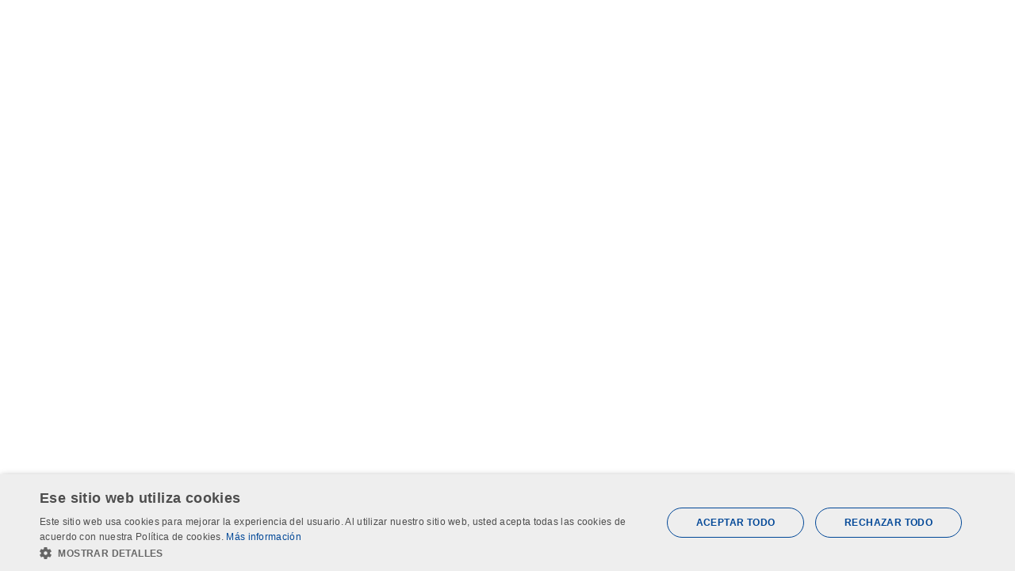

--- FILE ---
content_type: application/javascript; charset=utf-8
request_url: https://drimjuguetes.vtexassets.com/_v/public/assets/v1/published/bundle/public/react/asset-50cd152a5f66f2c6194f80b7eb4224b5742183c8.min.js?v=1&files=vtex.react-portal@0.4.1,0,Overlay&files=vtex.open-graph@1.4.1,common,ProductOpenGraph&files=drimjuguetes.drim-stores-availability@0.4.1-2,common,DrimStoresAvailabilityList,DrimStoresAvailabilityLink&files=vtex.product-specification-badges@0.4.1,common,0,index&files=drimjuguetes.simple-components@0.1.1-2,common,ProductColor,Surtido,ProductBrand,ProductRef,OtherSkuId,InformativeText,InformativeTextCategory,PromotionCampaign,ProductCoupon,ProductAge&async=2&workspace=master
body_size: 26155
content:
enqueueScripts([function(){
    (window.webpackJsonpvtex_react_portal_0_4_1=window.webpackJsonpvtex_react_portal_0_4_1||[]).push([[0],{5:function(t,n){var e=/^\s+|\s+$/g,i=/^[-+]0x[0-9a-f]+$/i,r=/^0b[01]+$/i,o=/^0o[0-7]+$/i,u=parseInt,a="object"==typeof global&&global&&global.Object===Object&&global,f="object"==typeof self&&self&&self.Object===Object&&self,c=a||f||Function("return this")(),l=Object.prototype.toString,p=Math.max,s=Math.min,v=function(){return c.Date.now()};function b(t,n,e){var i,r,o,u,a,f,c=0,l=!1,b=!1,y=!0;if("function"!=typeof t)throw new TypeError("Expected a function");function m(n){var e=i,o=r;return i=r=void 0,c=n,u=t.apply(o,e)}function w(t){return c=t,a=setTimeout(x,n),l?m(t):u}function j(t){var e=t-f;return void 0===f||e>=n||e<0||b&&t-c>=o}function x(){var t=v();if(j(t))return _(t);a=setTimeout(x,function(t){var e=n-(t-f);return b?s(e,o-(t-c)):e}(t))}function _(t){return a=void 0,y&&i?m(t):(i=r=void 0,u)}function h(){var t=v(),e=j(t);if(i=arguments,r=this,f=t,e){if(void 0===a)return w(f);if(b)return a=setTimeout(x,n),m(f)}return void 0===a&&(a=setTimeout(x,n)),u}return n=g(n)||0,d(e)&&(l=!!e.leading,o=(b="maxWait"in e)?p(g(e.maxWait)||0,n):o,y="trailing"in e?!!e.trailing:y),h.cancel=function(){void 0!==a&&clearTimeout(a),c=0,i=f=r=a=void 0},h.flush=function(){return void 0===a?u:_(v())},h}function d(t){var n=typeof t;return!!t&&("object"==n||"function"==n)}function g(t){if("number"==typeof t)return t;if(function(t){return"symbol"==typeof t||function(t){return!!t&&"object"==typeof t}(t)&&"[object Symbol]"==l.call(t)}(t))return NaN;if(d(t)){var n="function"==typeof t.valueOf?t.valueOf():t;t=d(n)?n+"":n}if("string"!=typeof t)return 0===t?t:+t;t=t.replace(e,"");var a=r.test(t);return a||o.test(t)?u(t.slice(2),a?2:8):i.test(t)?NaN:+t}t.exports=function(t,n,e){var i=!0,r=!0;if("function"!=typeof t)throw new TypeError("Expected a function");return d(e)&&(i="leading"in e?!!e.leading:i,r="trailing"in e?!!e.trailing:r),b(t,n,{leading:i,maxWait:n,trailing:r})}}}]);
  },function(){
    (window.webpackJsonpvtex_react_portal_0_4_1=window.webpackJsonpvtex_react_portal_0_4_1||[]).push([["Overlay"],[function(e,t){e.exports=React},,function(e,t){e.exports=ReactDOM},function(e,t){e.exports=__RENDER_8_COMPONENTS__["vtex.css-handles@0.x/useCssHandles"]},function(e,t,n){"use strict";n.r(t);var r=n(6),a=n(0),i=n.n(a),o=n(2),c=n.n(o),s=n(3),l=n.n(s),u=["portalContainer","portalWrapper"],d=function(e){var t=e.children,n=e.target,r=e.zIndex,a=void 0===r?2147483647:r,o=e.cover,s=l()(u);return n||(n=window&&window.document&&window.document.body),n?c.a.createPortal(i.a.createElement("div",{className:s.portalContainer,style:Object.assign(Object.assign({position:"fixed",top:0,left:0},o?{bottom:0,right:0,pointerEvents:"none"}:{}),{zIndex:a})},i.a.createElement("div",{className:s.portalWrapper,style:{pointerEvents:"auto"}},t)),n):null},v=n(5),f=n.n(v),w=function(e,t){switch(e){case"left":return t.left;case"right":return t.right;case"center":return(t.right+t.left)/2;default:return t.left}},p=function(e){switch(e){case"left":return"justify-start";case"right":return"justify-end";case"center":return"justify-center";default:return"justify-start"}};t.default=function(e){var t=e.children,n=e.fullWindow,o=e.target,c=e.alignment,s=void 0===c?"left":c,l=Object(a.useRef)(null),u=Object(a.useState)(),v=Object(r.a)(u,2),m=v[0],g=v[1],E=Object(a.useCallback)(f()((function(){if(!n&&l.current){var e=l.current.getBoundingClientRect();g({x:w(s,e),y:e.top})}}),200,{leading:!1}),[s,n]);return Object(a.useEffect)((function(){return E(),window&&(window.addEventListener("scroll",E),window.addEventListener("load",E),window.addEventListener("resize",E),window.addEventListener("visibilitychange",E)),function(){window&&(window.removeEventListener("scroll",E),window.removeEventListener("load",E),window.removeEventListener("resize",E),window.removeEventListener("visibilitychange",E))}}),[s,n,E,t]),n?i.a.createElement(d,{target:o,cover:!0},t):i.a.createElement("div",{ref:l,style:{width:"auto",height:1,marginTop:-1}},m&&i.a.createElement(d,{target:o},i.a.createElement("div",{className:"flex ".concat(p(s)),style:{position:"absolute",left:m.x,top:m.y}},i.a.createElement("div",{className:"absolute"},t))))}},,,,function(e,t,n){"use strict";n.r(t),function(e){var t=n(1);n.p=Object(t.getPublicPath)("vtex.react-portal@0.4.1");var r=Object(t.register)((function(){return n(4)}),e,"vtex.react-portal@0.4.1","vtex.react-portal@0.x","Overlay");r.renderHotReload,r.setupHMR}.call(this,n(7)(e))}],[[8,"common",0]]]);
  },function(){
    !function(e){function t(t){for(var r,a,u=t[0],c=t[1],l=t[2],d=0,p=[];d<u.length;d++)a=u[d],Object.prototype.hasOwnProperty.call(o,a)&&o[a]&&p.push(o[a][0]),o[a]=0;for(r in c)Object.prototype.hasOwnProperty.call(c,r)&&(e[r]=c[r]);for(f&&f(t);p.length;)p.shift()();return i.push.apply(i,l||[]),n()}function n(){for(var e,t=0;t<i.length;t++){for(var n=i[t],r=!0,u=1;u<n.length;u++){var c=n[u];0!==o[c]&&(r=!1)}r&&(i.splice(t--,1),e=a(a.s=n[0]))}return e}var r={},o={common:0},i=[];function a(t){if(r[t])return r[t].exports;var n=r[t]={i:t,l:!1,exports:{}};return e[t].call(n.exports,n,n.exports,a),n.l=!0,n.exports}a.m=e,a.c=r,a.d=function(e,t,n){a.o(e,t)||Object.defineProperty(e,t,{enumerable:!0,get:n})},a.r=function(e){"undefined"!=typeof Symbol&&Symbol.toStringTag&&Object.defineProperty(e,Symbol.toStringTag,{value:"Module"}),Object.defineProperty(e,"__esModule",{value:!0})},a.t=function(e,t){if(1&t&&(e=a(e)),8&t)return e;if(4&t&&"object"==typeof e&&e&&e.__esModule)return e;var n=Object.create(null);if(a.r(n),Object.defineProperty(n,"default",{enumerable:!0,value:e}),2&t&&"string"!=typeof e)for(var r in e)a.d(n,r,function(t){return e[t]}.bind(null,r));return n},a.n=function(e){var t=e&&e.__esModule?function(){return e.default}:function(){return e};return a.d(t,"a",t),t},a.o=function(e,t){return Object.prototype.hasOwnProperty.call(e,t)},a.p="";var u=window.webpackJsonpvtex_open_graph_1_4_1=window.webpackJsonpvtex_open_graph_1_4_1||[],c=u.push.bind(u);u.push=t,u=u.slice();for(var l=0;l<u.length;l++)t(u[l]);var f=c;n()}([,,function(e,t,n){"use strict";Object.defineProperty(t,"__esModule",{value:!0}),t.getPublicPath=t.register=void 0;var r="__RENDER_8_RUNTIME__",o="__RENDER_8_COMPONENTS__",i=!("undefined"==typeof window||!window.document);i&&!window.global&&(window.global=window),window[o]=window[o]||{},t.register=function(e,t,n,i,a){var u="".concat(n,"/").concat(a),c="".concat(i,"/").concat(a),l=function(){return function(e,t){try{var n=e();return n.__esModule?n.default:n.default||n}catch(e){throw new Error("An error happened while requiring the app ".concat(t,", please check your app's code.\\n").concat(e.stack))}}(e,u)};if(window[r]&&window[r].registerComponent){var f=!!window.__RENDER_LAZY__;window[r].registerComponent(t,f?l:l(),n,a,f)}else{var d=l();window[r]&&window[r].withHMR?window[o][u]=window[o][c]=window[r].withHMR(t,d):window[o][u]=window[o][c]=d}return{}},t.getPublicPath=function(e){var t=window.__hostname__,n="/_v/public/assets/v1/published/";return i&&window.__RUNTIME__&&(t=__RUNTIME__.assetServerPublishedHost||window.location.hostname,n=__RUNTIME__.assetServerPublishedPath||"/_v/public/assets/v1/published/"),"https://"+t+n+"".concat(e,"/public/react/")}},function(e,t,n){"use strict";function r(e,t){(null==t||t>e.length)&&(t=e.length);for(var n=0,r=new Array(t);n<t;n++)r[n]=e[n];return r}function o(e){return function(e){if(Array.isArray(e))return r(e)}(e)||function(e){if("undefined"!=typeof Symbol&&Symbol.iterator in Object(e))return Array.from(e)}(e)||function(e,t){if(e){if("string"==typeof e)return r(e,t);var n=Object.prototype.toString.call(e).slice(8,-1);return"Object"===n&&e.constructor&&(n=e.constructor.name),"Map"===n||"Set"===n?Array.from(e):"Arguments"===n||/^(?:Ui|I)nt(?:8|16|32)(?:Clamped)?Array$/.test(n)?r(e,t):void 0}}(e)||function(){throw new TypeError("Invalid attempt to spread non-iterable instance.\nIn order to be iterable, non-array objects must have a [Symbol.iterator]() method.")}()}n.d(t,"a",(function(){return o}))},function(e,t){e.exports=function(e){if(!e.webpackPolyfill){var t=Object.create(e);t.children||(t.children=[]),Object.defineProperty(t,"loaded",{enumerable:!0,get:function(){return t.l}}),Object.defineProperty(t,"id",{enumerable:!0,get:function(){return t.i}}),Object.defineProperty(t,"exports",{enumerable:!0}),t.webpackPolyfill=1}return t}}]);
  },function(){
    (window.webpackJsonpvtex_open_graph_1_4_1=window.webpackJsonpvtex_open_graph_1_4_1||[]).push([["ProductOpenGraph"],[function(e,n){e.exports=__RENDER_8_RUNTIME__},function(e,n){e.exports=React},,,,function(e,n){e.exports=__RENDER_8_COMPONENTS__["vtex.product-context@0.x/ProductContext"]},function(e,n){e.exports=ReactApollo},function(e,n){var t={kind:"Document",definitions:[{kind:"OperationDefinition",operation:"query",name:{kind:"Name",value:"getSettings"},variableDefinitions:[],directives:[{kind:"Directive",name:{kind:"Name",value:"context"},arguments:[{kind:"Argument",name:{kind:"Name",value:"sender"},value:{kind:"StringValue",value:"vtex.open-graph@1.4.1",block:!1}}]}],selectionSet:{kind:"SelectionSet",selections:[{kind:"Field",name:{kind:"Name",value:"publicSettingsForApp"},arguments:[{kind:"Argument",name:{kind:"Name",value:"app"},value:{kind:"StringValue",value:"vtex.open-graph",block:!1}},{kind:"Argument",name:{kind:"Name",value:"version"},value:{kind:"StringValue",value:"1.x",block:!1}}],directives:[{kind:"Directive",name:{kind:"Name",value:"context"},arguments:[{kind:"Argument",name:{kind:"Name",value:"provider"},value:{kind:"StringValue",value:"vtex.apps-graphql",block:!1}}]},{kind:"Directive",name:{kind:"Name",value:"runtimeMeta"},arguments:[{kind:"Argument",name:{kind:"Name",value:"hash"},value:{kind:"StringValue",value:"4b717c7e5835757b1fd7ca82d65b08ab56644e46959f26fac06fa57e0a34685d",block:!1}}]}],selectionSet:{kind:"SelectionSet",selections:[{kind:"Field",name:{kind:"Name",value:"message"},arguments:[],directives:[]},{kind:"Field",name:{kind:"Name",value:"__typename"},arguments:[],directives:[]}]}}]}}],loc:{start:0,end:287}};t.loc.source={body:'query getSettings @context(sender: "vtex.open-graph@1.4.1") {\n  publicSettingsForApp(app: "vtex.open-graph", version: "1.x") @context(provider: "vtex.apps-graphql") @runtimeMeta(hash: "4b717c7e5835757b1fd7ca82d65b08ab56644e46959f26fac06fa57e0a34685d") {\n    message\n    __typename\n  }\n}\n',name:"GraphQL request",locationOffset:{line:1,column:1}};var r={};function i(e,n){for(var t=0;t<e.definitions.length;t++){var r=e.definitions[t];if(r.name&&r.name.value==n)return r}}t.definitions.forEach((function(e){if(e.name){var n=new Set;!function e(n,t){if("FragmentSpread"===n.kind)t.add(n.name.value);else if("VariableDefinition"===n.kind){var r=n.type;"NamedType"===r.kind&&t.add(r.name.value)}n.selectionSet&&n.selectionSet.selections.forEach((function(n){e(n,t)})),n.variableDefinitions&&n.variableDefinitions.forEach((function(n){e(n,t)})),n.definitions&&n.definitions.forEach((function(n){e(n,t)}))}(e,n),r[e.name.value]=n}})),e.exports=t,e.exports.getSettings=function(e,n){var t={kind:e.kind,definitions:[i(e,n)]};e.hasOwnProperty("loc")&&(t.loc=e.loc);var a=r[n]||new Set,o=new Set,c=new Set;for(a.forEach((function(e){c.add(e)}));c.size>0;){var u=c;c=new Set,u.forEach((function(e){o.has(e)||(o.add(e),(r[e]||new Set).forEach((function(e){c.add(e)})))}))}return o.forEach((function(n){var r=i(e,n);r&&t.definitions.push(r)})),t}(t,"getSettings")},,,function(e,n,t){"use strict";t.r(n),function(e){var n=t(2);t.p=Object(n.getPublicPath)("vtex.open-graph@1.4.1");var r=Object(n.register)((function(){return t(13)}),e,"vtex.open-graph@1.4.1","vtex.open-graph@1.x","ProductOpenGraph");r.renderHotReload,r.setupHMR}.call(this,t(4)(e))},,,function(e,n,t){"use strict";t.r(n);var r=t(3),i=t(1),a=t.n(i),o=t(0),c=t(5),u=t.n(c),l=t(6),d=t(7),p=t.n(d),s=function(){var e,n=Object(l.useQuery)(p.a,{ssr:!1}).data;return(null===(e=null==n?void 0:n.publicSettingsForApp)||void 0===e?void 0:e.message)?{disableOffers:JSON.parse(n.publicSettingsForApp.message).disableOffers||!1}:{disableOffers:!1}};function f(e){var n=null==e?void 0:e.sellers.find((function(e){return e.commertialOffer.AvailableQuantity>0}));return{property:"product:availability",content:"".concat(n?"instock":"oos")}}function v(e){var n=e.selectedItem,t=e.disableOffers,r=null==n?void 0:n.sellers.find((function(e){return e.commertialOffer.AvailableQuantity>0}));return r?t?null:{property:"product:price:amount",content:"".concat(r.commertialOffer.spotPrice)}:null}n.default=function(){var e=s().disableOffers,n=Object(i.useContext)(u.a),t=Object(o.useRuntime)();if(!(null==n?void 0:n.product))return null;var c=n.product,l=n.selectedItem,d=t.culture.currency,p=t.getSettings,m=o.canUseDOM?window.location.hostname:global.__hostname__,g=o.canUseDOM?window.location.pathname:global.__pathname__,b="https://".concat(m).concat(g),k=c||{},h=k.titleTag,_=void 0===h?"":h,S=k.productName,x=_||(void 0===S?"":S);try{var y=p("vtex.store");if(!y.removeStoreNameTitle){var O=y.storeName,N=y.titleTag,w=(N||O)&&" - ".concat(N||O);w&&(x+=w)}}catch(e){console.error("Failed to suffix store name in title.",e)}var E=[{property:"og:type",content:"product"},{property:"og:title",content:x},{property:"og:url",content:b},{property:"og:description",content:c.metaTagDescription},l?{property:"product:sku",content:l.itemId}:null,l?{property:"product:retailer_part_no",content:c.productId}:null,{property:"product:retailer_item_id",content:c.productReference},{property:"product:condition",content:"new"},{property:"product:brand",content:c.brand},{property:"product:price:currency",content:"".concat(d)}].concat(Object(r.a)(function(e){var n;if(!(null===(n=null==e?void 0:e.categories)||void 0===n?void 0:n.length))return[];return e.categories.map((function(e){return{property:"product:category",content:e}}))}(c)),Object(r.a)(function(e){if(!e)return[];return e.images.slice(0,3).reduce((function(e,n){return[].concat(Object(r.a)(e),[{property:"og:image",content:n.imageUrl}])}),[])}(l)),[v({selectedItem:l,disableOffers:e}),f(l)]).filter(Boolean);return a.a.createElement(i.Fragment,null,a.a.createElement(o.Helmet,{meta:E}))}}],[[10,"common"]]]);
  },function(){
    !function(e){function t(t){for(var r,u,a=t[0],c=t[1],l=t[2],d=0,s=[];d<a.length;d++)u=a[d],Object.prototype.hasOwnProperty.call(o,u)&&o[u]&&s.push(o[u][0]),o[u]=0;for(r in c)Object.prototype.hasOwnProperty.call(c,r)&&(e[r]=c[r]);for(f&&f(t);s.length;)s.shift()();return i.push.apply(i,l||[]),n()}function n(){for(var e,t=0;t<i.length;t++){for(var n=i[t],r=!0,a=1;a<n.length;a++){var c=n[a];0!==o[c]&&(r=!1)}r&&(i.splice(t--,1),e=u(u.s=n[0]))}return e}var r={},o={common:0},i=[];function u(t){if(r[t])return r[t].exports;var n=r[t]={i:t,l:!1,exports:{}};return e[t].call(n.exports,n,n.exports,u),n.l=!0,n.exports}u.m=e,u.c=r,u.d=function(e,t,n){u.o(e,t)||Object.defineProperty(e,t,{enumerable:!0,get:n})},u.r=function(e){"undefined"!=typeof Symbol&&Symbol.toStringTag&&Object.defineProperty(e,Symbol.toStringTag,{value:"Module"}),Object.defineProperty(e,"__esModule",{value:!0})},u.t=function(e,t){if(1&t&&(e=u(e)),8&t)return e;if(4&t&&"object"==typeof e&&e&&e.__esModule)return e;var n=Object.create(null);if(u.r(n),Object.defineProperty(n,"default",{enumerable:!0,value:e}),2&t&&"string"!=typeof e)for(var r in e)u.d(n,r,function(t){return e[t]}.bind(null,r));return n},u.n=function(e){var t=e&&e.__esModule?function(){return e.default}:function(){return e};return u.d(t,"a",t),t},u.o=function(e,t){return Object.prototype.hasOwnProperty.call(e,t)},u.p="";var a=window.webpackJsonpdrimjuguetes_drim_stores_availability_0_4_1_2=window.webpackJsonpdrimjuguetes_drim_stores_availability_0_4_1_2||[],c=a.push.bind(a);a.push=t,a=a.slice();for(var l=0;l<a.length;l++)t(a[l]);var f=c;n()}([,,,function(e,t,n){"use strict";Object.defineProperty(t,"__esModule",{value:!0}),t.getPublicPath=t.register=void 0;var r="__RENDER_8_RUNTIME__",o="__RENDER_8_COMPONENTS__",i=!("undefined"==typeof window||!window.document);i&&!window.global&&(window.global=window),window[o]=window[o]||{},t.register=function(e,t,n,i,u){var a="".concat(n,"/").concat(u),c="".concat(i,"/").concat(u),l=function(){return function(e,t){try{var n=e();return n.__esModule?n.default:n.default||n}catch(e){throw new Error("An error happened while requiring the app ".concat(t,", please check your app's code.\\n").concat(e.stack))}}(e,a)};if(window[r]&&window[r].registerComponent){var f=!!window.__RENDER_LAZY__;window[r].registerComponent(t,f?l:l(),n,u,f)}else{var d=l();window[r]&&window[r].withHMR?window[o][a]=window[o][c]=window[r].withHMR(t,d):window[o][a]=window[o][c]=d}return{}},t.getPublicPath=function(e){var t=window.__hostname__,n="/_v/public/assets/v1/published/";return i&&window.__RUNTIME__&&(t=__RUNTIME__.assetServerPublishedHost||window.location.hostname,n=__RUNTIME__.assetServerPublishedPath||"/_v/public/assets/v1/published/"),"https://"+t+n+"".concat(e,"/public/react/")}},,function(e,t,n){"use strict";function r(e,t){(null==t||t>e.length)&&(t=e.length);for(var n=0,r=new Array(t);n<t;n++)r[n]=e[n];return r}function o(e,t){return function(e){if(Array.isArray(e))return e}(e)||function(e,t){if("undefined"!=typeof Symbol&&Symbol.iterator in Object(e)){var n=[],r=!0,o=!1,i=void 0;try{for(var u,a=e[Symbol.iterator]();!(r=(u=a.next()).done)&&(n.push(u.value),!t||n.length!==t);r=!0);}catch(e){o=!0,i=e}finally{try{r||null==a.return||a.return()}finally{if(o)throw i}}return n}}(e,t)||function(e,t){if(e){if("string"==typeof e)return r(e,t);var n=Object.prototype.toString.call(e).slice(8,-1);return"Object"===n&&e.constructor&&(n=e.constructor.name),"Map"===n||"Set"===n?Array.from(e):"Arguments"===n||/^(?:Ui|I)nt(?:8|16|32)(?:Clamped)?Array$/.test(n)?r(e,t):void 0}}(e,t)||function(){throw new TypeError("Invalid attempt to destructure non-iterable instance.\nIn order to be iterable, non-array objects must have a [Symbol.iterator]() method.")}()}n.d(t,"a",(function(){return o}))},function(e,t,n){e.exports=n(15)},function(e,t){e.exports=function(e){if(!e.webpackPolyfill){var t=Object.create(e);t.children||(t.children=[]),Object.defineProperty(t,"loaded",{enumerable:!0,get:function(){return t.l}}),Object.defineProperty(t,"id",{enumerable:!0,get:function(){return t.i}}),Object.defineProperty(t,"exports",{enumerable:!0}),t.webpackPolyfill=1}return t}},function(e,t,n){"use strict";function r(e,t,n,r,o,i,u){try{var a=e[i](u),c=a.value}catch(e){return void n(e)}a.done?t(c):Promise.resolve(c).then(r,o)}function o(e){return function(){var t=this,n=arguments;return new Promise((function(o,i){var u=e.apply(t,n);function a(e){r(u,o,i,a,c,"next",e)}function c(e){r(u,o,i,a,c,"throw",e)}a(void 0)}))}}n.d(t,"a",(function(){return o}))}]);
  },function(){
    (window.webpackJsonpdrimjuguetes_drim_stores_availability_0_4_1_2=window.webpackJsonpdrimjuguetes_drim_stores_availability_0_4_1_2||[]).push([["DrimStoresAvailabilityList"],[function(e,t){e.exports=React},function(e,t,a){e.exports={container:"drimjuguetes-drim-stores-availability-0-x-container",main:"drimjuguetes-drim-stores-availability-0-x-main",title:"drimjuguetes-drim-stores-availability-0-x-title",loading:"drimjuguetes-drim-stores-availability-0-x-loading",tryAgain:"drimjuguetes-drim-stores-availability-0-x-tryAgain",blockStore:"drimjuguetes-drim-stores-availability-0-x-blockStore",searchStoreContainer:"drimjuguetes-drim-stores-availability-0-x-searchStoreContainer",searchIcon:"drimjuguetes-drim-stores-availability-0-x-searchIcon",searchStore:"drimjuguetes-drim-stores-availability-0-x-searchStore",storeList:"drimjuguetes-drim-stores-availability-0-x-storeList",storeListMessage:"drimjuguetes-drim-stores-availability-0-x-storeListMessage",errorBusqueda:"drimjuguetes-drim-stores-availability-0-x-errorBusqueda",contentList:"drimjuguetes-drim-stores-availability-0-x-contentList",contentTitle:"drimjuguetes-drim-stores-availability-0-x-contentTitle",contentCity:"drimjuguetes-drim-stores-availability-0-x-contentCity",contentDatas:"drimjuguetes-drim-stores-availability-0-x-contentDatas",contentDatasPadding:"drimjuguetes-drim-stores-availability-0-x-contentDatasPadding",contentImage:"drimjuguetes-drim-stores-availability-0-x-contentImage",contentText:"drimjuguetes-drim-stores-availability-0-x-contentText",contentFooter:"drimjuguetes-drim-stores-availability-0-x-contentFooter",contentLink:"drimjuguetes-drim-stores-availability-0-x-contentLink",contentAvailability:"drimjuguetes-drim-stores-availability-0-x-contentAvailability",warning:"drimjuguetes-drim-stores-availability-0-x-warning",allStore:"drimjuguetes-drim-stores-availability-0-x-allStore"}},function(e,t){e.exports=ReactIntl},,,,,,,function(e,t){e.exports=ReactApollo},function(e,t){var a={kind:"Document",definitions:[{kind:"OperationDefinition",operation:"query",name:{kind:"Name",value:"getStocks"},variableDefinitions:[{kind:"VariableDefinition",variable:{kind:"Variable",name:{kind:"Name",value:"skuId"}},type:{kind:"NamedType",name:{kind:"Name",value:"Int"}},directives:[]}],directives:[{kind:"Directive",name:{kind:"Name",value:"context"},arguments:[{kind:"Argument",name:{kind:"Name",value:"sender"},value:{kind:"StringValue",value:"drimjuguetes.drim-stores-availability@0.4.1-2",block:!1}}]}],selectionSet:{kind:"SelectionSet",selections:[{kind:"Field",name:{kind:"Name",value:"getStocks"},arguments:[{kind:"Argument",name:{kind:"Name",value:"skuId"},value:{kind:"Variable",name:{kind:"Name",value:"skuId"}}}],directives:[{kind:"Directive",name:{kind:"Name",value:"runtimeMeta"},arguments:[{kind:"Argument",name:{kind:"Name",value:"hash"},value:{kind:"StringValue",value:"3e6c1a80d754e9de5264e7a368742dbad6201ab167fe266c69f8d4020105a991",block:!1}}]}],selectionSet:{kind:"SelectionSet",selections:[{kind:"Field",name:{kind:"Name",value:"skuId"},arguments:[],directives:[]},{kind:"Field",name:{kind:"Name",value:"stock"},arguments:[],directives:[]},{kind:"Field",name:{kind:"Name",value:"codAlmacen"},arguments:[],directives:[]},{kind:"Field",name:{kind:"Name",value:"__typename"},arguments:[],directives:[]}]}}]}}],loc:{start:0,end:269}};a.loc.source={body:'query getStocks($skuId: Int) @context(sender: "drimjuguetes.drim-stores-availability@0.4.1-2") {\n  getStocks(skuId: $skuId) @runtimeMeta(hash: "3e6c1a80d754e9de5264e7a368742dbad6201ab167fe266c69f8d4020105a991") {\n    skuId\n    stock\n    codAlmacen\n    __typename\n  }\n}\n',name:"GraphQL request",locationOffset:{line:1,column:1}};var n={};function i(e,t){for(var a=0;a<e.definitions.length;a++){var n=e.definitions[a];if(n.name&&n.name.value==t)return n}}a.definitions.forEach((function(e){if(e.name){var t=new Set;!function e(t,a){if("FragmentSpread"===t.kind)a.add(t.name.value);else if("VariableDefinition"===t.kind){var n=t.type;"NamedType"===n.kind&&a.add(n.name.value)}t.selectionSet&&t.selectionSet.selections.forEach((function(t){e(t,a)})),t.variableDefinitions&&t.variableDefinitions.forEach((function(t){e(t,a)})),t.definitions&&t.definitions.forEach((function(t){e(t,a)}))}(e,t),n[e.name.value]=t}})),e.exports=a,e.exports.getStocks=function(e,t){var a={kind:e.kind,definitions:[i(e,t)]};e.hasOwnProperty("loc")&&(a.loc=e.loc);var r=n[t]||new Set,s=new Set,c=new Set;for(r.forEach((function(e){c.add(e)}));c.size>0;){var l=c;c=new Set,l.forEach((function(e){s.has(e)||(s.add(e),(n[e]||new Set).forEach((function(e){c.add(e)})))}))}return s.forEach((function(t){var n=i(e,t);n&&a.definitions.push(n)})),a}(a,"getStocks")},function(e,t){e.exports=__RENDER_8_COMPONENTS__["vtex.product-context@0.x/useProduct"]},,,function(e,t,a){"use strict";a.r(t),function(e){var t=a(3);a.p=Object(t.getPublicPath)("drimjuguetes.drim-stores-availability@0.4.1-2");var n=Object(t.register)((function(){return a(16)}),e,"drimjuguetes.drim-stores-availability@0.4.1-2","drimjuguetes.drim-stores-availability@0.x","DrimStoresAvailabilityList");n.renderHotReload,n.setupHMR}.call(this,a(7)(e))},function(e,t){e.exports=regeneratorRuntime},function(e,t,a){"use strict";a.r(t);var n=a(6),i=a.n(n),r=a(8),s=a(5),c=a(0),l=a.n(c),o=a(9),d=a(10),m=a.n(d),u=a(11),v=a.n(u),g=a(1),f=a.n(g),b=a(2),k=function(e){var t=e.setTextFiltered,a=function(e){e.stopPropagation(),e.target.blur(),setTimeout((function(){var e=document.getElementById("storesMap");if(e){var t=null==e?void 0:e.offsetTop;window.scrollTo({top:t-55,behavior:"smooth"})}}),250)};return l.a.createElement(l.a.Fragment,null,l.a.createElement("div",{className:"".concat(f.a.searchStoreContainer)},l.a.createElement("input",{className:"".concat(f.a.searchStore),type:"text",placeholder:"Dirección, población o código postal",id:"inputFilter",onChange:function(e){return function(e){e.preventDefault(),setTimeout((function(){t(e.target.value.toLowerCase())}),1e3)}(e)},onKeyDown:function(e){return function(e){"Enter"===e.key&&(e.preventDefault(),a(e))}(e)}}),l.a.createElement("div",{className:"".concat(f.a.searchIcon),onClick:function(e){return a(e)}},l.a.createElement("svg",{className:"vtex__icon-search  ",width:"18",height:"18",xmlns:"http://www.w3.org/2000/svg",xmlnsXlink:"http://www.w3.org/1999/xlink",viewBox:"0 0 16 16",fill:"none"},l.a.createElement("path",{d:"M15.707 13.293L13 10.586C13.63 9.536 14 8.311 14 7C14 3.14 10.859 0 7 0C3.141 0 0 3.14 0 7C0 10.86 3.141 14 7 14C8.312 14 9.536 13.631 10.586 13L13.293 15.707C13.488 15.902 13.744 16 14 16C14.256 16 14.512 15.902 14.707 15.707L15.707 14.707C16.098 14.316 16.098 13.684 15.707 13.293ZM7 12C4.239 12 2 9.761 2 7C2 4.239 4.239 2 7 2C9.761 2 12 4.239 12 7C12 9.761 9.761 12 7 12Z",fill:"rgb(82, 82, 82)"})))),l.a.createElement("p",{className:"".concat(f.a.warning)},l.a.createElement(b.FormattedMessage,{id:"store/availability.inventory"})))},p=function(){return{storesWithStockMF:function(e,t){for(var a=[],n=[],i=0;i<e.length;i++)for(var r=0;r<t.length;r++)if(e[i].id===t[r].codAlmacen){a.push(Object.assign(Object.assign({},e[i]),{stock:t[r].stock}));break}return(n=a.filter((function(e){return e.stock>0}))).sort((function(e,t){return t.stock-e.stock})),n},allStoresStockMF:function(e,t){for(var a=[],n=0;n<e.length;n++)for(var i=0;i<t.length;i++)if(e[n].id===t[i].codAlmacen){a.push(Object.assign(Object.assign({},e[n]),{stock:t[i].stock}));break}return a.sort((function(e,t){return t.stock-e.stock})),a}}},y=function(e){var t=e.store;return l.a.createElement("div",{className:"".concat(f.a.contentList)},l.a.createElement("div",{className:"".concat(f.a.contentTitle)},l.a.createElement("span",{className:"fw6 c-action-primary tc"},t.storeName)),l.a.createElement("div",{className:"".concat(f.a.contentCity)},l.a.createElement("b",null," ",t.city)),l.a.createElement("div",{className:"".concat(f.a.contentDatas)},l.a.createElement("div",{className:"".concat(f.a.contentDatasPadding),style:{display:"flex"}},l.a.createElement("div",{className:"".concat(f.a.contentImage)},l.a.createElement("svg",{"aria-label":"Direccion",xmlns:"http://www.w3.org/2000/svg",id:"Capa_1",version:"1.1",viewBox:"0 0 753.5 768"},l.a.createElement("path",{d:"M357.2,677.8l-25.4-237.8c-4.9-.6-9.8-1.4-14.7-2.5l32.9,308.7c.4,3.6,3.5,6.4,7.1,6.4s6.7-2.8,7.1-6.4l33-309.4c-4.8,1-9.7,1.9-14.7,2.6l-25.4,238.4h.1Z"}),l.a.createElement("circle",{cx:"357.2",cy:"221.3",r:"209.5"}),l.a.createElement("path",{style:{fill:"#fff"},d:"M202.7,170.3c16.3-48.4,53.8-87.1,101.5-104.8,7.7-3.1,2.4-18.4-7.1-14.4-52.7,20.1-93.8,63.7-110.8,117.8-1.9,7.5,13.8,10.6,16.3,1.5h0Z"}),l.a.createElement("path",{d:"M331.8,440c16,3.2,33,2.7,50.7-.6l-25.3,250.8-33.8-247.9,8.4-2.3Z"}))),l.a.createElement("p",{className:"".concat(f.a.contentText," ma0")},t.address1," (",t.postCode,")")),t.phone&&l.a.createElement(l.a.Fragment,null,l.a.createElement("div",{className:"".concat(f.a.contentDatasPadding),style:{display:"flex",alignItems:"center"}},l.a.createElement("div",{className:"".concat(f.a.contentImage)},l.a.createElement("svg",{"aria-label":"Telefono",id:"Capa_1",xmlns:"http://www.w3.org/2000/svg",version:"1.1",viewBox:"0 0 753.5 768",style:{padding:"2px"}},l.a.createElement("path",{d:"M753.5,574.2v42.1c0,69.9-49.8,129.8-118.4,142.6-32,6-65,9.1-98.7,9.1s-33.5-.8-50-2.3C230.4,742,26.6,538.6,2.4,282.8c-1.6-16.8-2.4-33.9-2.4-51.2,0-33.3,3-65.8,8.8-97.4C21.4,65.4,81.5,15.6,151.4,15.6h43.5c35.1,0,63.6,28.5,63.6,63.6v140c0,35.1-28.5,63.6-63.6,63.6h-21.8c22.7,168.4,144.8,290.4,313.2,313.2v-21.8c0-35.1,28.5-63.6,63.6-63.6h140.1c35.1,0,63.6,28.5,63.6,63.6Z"}))),l.a.createElement("a",{href:"tel:+34".concat(t.phone),className:"ma0 near-black"},t.phone))),l.a.createElement("div",{className:"".concat(f.a.contentDatasPadding),style:{display:"flex",alignItems:"center"}},l.a.createElement("div",{className:"".concat(f.a.contentImage)},l.a.createElement("svg",{"aria-label":"Mapa",id:"Capa_1",xmlns:"http://www.w3.org/2000/svg",version:"1.1",viewBox:"0 0 753.5 768"},l.a.createElement("path",{style:{fill:"#254b91"},d:"M609.1,505.8H144.9L6,765.1h742l-138.9-259.3ZM470.9,639.3l73.5,91.9H234.6l236.3-91.9ZM504.1,626.4l108.6-42.2,78.7,146.9h-103.5l-83.8-104.7ZM596.5,554.1l-282.6,109.9-99.5-124.3h374.4l7.7,14.4ZM165.2,539.7h5.7l109.8,137.1-139.8,54.3H62.6l102.6-191.5Z"}),l.a.createElement("path",{style:{fill:"#254b91"},d:"M593,238.4c0,190.4-216,363.5-216,363.5,0,0-216-173-216-363.5S257.7,22.4,377,22.4s216,96.7,216,216Z"}),l.a.createElement("circle",{style:{fill:"#fff"},cx:"377",cy:"244.5",r:"87"}))),l.a.createElement("a",{className:"ma0 near-black",href:"https://maps.google.com/?q=".concat(t.latitude,",").concat(t.longitude,"&hl=es;z=14"),target:"_blank"},l.a.createElement("span",null,l.a.createElement(b.FormattedMessage,{id:"store/availability.showmap"}))))),l.a.createElement("div",{className:"".concat(f.a.contentFooter)},l.a.createElement("div",{className:"".concat(f.a.contentAvailability),style:{background:"".concat(0===t.stock?"#eeaaa5ff":t.stock<3?"#f1d8b2ff":"#b5f3c2ff")}},0===t.stock?l.a.createElement("b",{style:{color:"red"}},l.a.createElement(b.FormattedMessage,{id:"store/availability.no.stock"})):l.a.createElement(l.a.Fragment,null,t.stock<3?l.a.createElement("b",{style:{color:"#f07c24"}},l.a.createElement(b.FormattedMessage,{id:"store/availability.few.stock"})):l.a.createElement("b",{style:{color:"green"}},l.a.createElement(b.FormattedMessage,{id:"store/availability.stock"}))))))},h=function(e){var t=e.stores,a=e.textFiltered,n=p().allStoresStockMF,i=window.LOCALITZACIO_BOTIGUES,r=null==a?void 0:a.normalize("NFD").replace(/[\u0300-\u036f]/g,""),s=n(i,t),c=s.filter((function(e){return e.stock>0})),o=0,d=[];return(null==s?void 0:s.length)>0&&s.map((function(e){var t;((null===(t="".concat(e.storeName," ").concat(e.city," ").concat(e.address1).toLowerCase())||void 0===t?void 0:t.normalize("NFD").replace(/[\u0300-\u036f]/g,"").includes(r))||e.postCode.includes(r.slice(0,4)))&&(o++,e.stock>0&&d.push(e))})),l.a.createElement("div",{className:"".concat((null==d?void 0:d.length)>0?f.a.storeList:f.a.storeListMessage),id:"storesList"},c.length>0?(null==d?void 0:d.length)>0?d.map((function(e){return l.a.createElement(y,{store:e,key:e.id})})):d.length===o?l.a.createElement("p",{className:f.a.errorBusqueda},l.a.createElement(b.FormattedMessage,{id:"store/availability.no.filter.name"})):l.a.createElement("p",{className:f.a.errorBusqueda},l.a.createElement(b.FormattedMessage,{id:"store/availability.no.filter.stock"})):l.a.createElement("p",{className:f.a.errorBusqueda},l.a.createElement(b.FormattedMessage,{id:"store/availability.noavailable"})))};t.default=function(){var e=v()().selectedItem,t=Object(c.useState)(void 0),a=Object(s.a)(t,2),n=a[0],d=a[1],u=Object(c.useState)(!1),g=Object(s.a)(u,2),p=g[0],y=g[1],E=Object(c.useState)(""),x=Object(s.a)(E,2),N=x[0],w=x[1],S=Object(o.useLazyQuery)(m.a,{variables:{skuId:Number(e.itemId)},ssr:!1,onError:function(){y(!0)}}),j=Object(s.a)(S,2),M=j[0],F=j[1].data;Object(c.useEffect)((function(){M()}),[e]),Object(c.useEffect)((function(){d(null==F?void 0:F.getStocks)}),[null==F?void 0:F.getStocks]);var C=function(){var e=Object(r.a)(i.a.mark((function e(){return i.a.wrap((function(e){for(;;)switch(e.prev=e.next){case 0:return e.next=2,M();case 2:case"end":return e.stop()}}),e)})));return function(){return e.apply(this,arguments)}}();return l.a.createElement("div",{id:"storesMap"},l.a.createElement("div",{className:"".concat(f.a.container)},l.a.createElement("h2",{className:"".concat(f.a.title," c-action-primary")},l.a.createElement(b.FormattedMessage,{id:"store/availability.title"})),void 0!==n?l.a.createElement("div",{className:"".concat(f.a.main)},0===n.length&&l.a.createElement("p",{className:"b red"},l.a.createElement(b.FormattedMessage,{id:"store/availability.noavailable"})),n.length>0&&l.a.createElement(l.a.Fragment,null,l.a.createElement("p",{className:"tc"},l.a.createElement(b.FormattedMessage,{id:"store/availability.info"})),document.querySelectorAll("span[class*=guiadetallas--guia-de-tallas]").length>0&&l.a.createElement("p",{className:"tc"},l.a.createElement(b.FormattedMessage,{id:"store/availability.sizemodeltext"})),l.a.createElement("form",null,l.a.createElement("div",{className:"".concat(f.a.blockStore)},l.a.createElement(k,{setTextFiltered:w}),l.a.createElement(h,{stores:n,textFiltered:N}))))):l.a.createElement("div",{className:"".concat(f.a.loading)},!1===p?l.a.createElement("svg",{className:"vtex-styleguide-9-x-rotate vtex__icon-spinner  c-action-primary ",xmlns:"http://www.w3.org/2000/svg",viewBox:"0 0 100 100",preserveAspectRatio:"xMidYMid",height:"40",width:"40"},l.a.createElement("circle",{className:"vtex-spinner_circle",cx:"50",cy:"50",fill:"none",r:"40",stroke:"currentColor",strokeWidth:"10",strokeDasharray:"0 0 163.36281798666926 251.32741228718345",strokeLinecap:"round",strokeDashoffset:"1"})):l.a.createElement("button",{className:"".concat(f.a.tryAgain," bg-action-primary hover-bg-action-primary"),onClick:function(){y(!1),C()}},l.a.createElement(b.FormattedMessage,{id:"store/availability.reload"})))))}}],[[14,"common"]]]);
  },function(){
    (window.webpackJsonpdrimjuguetes_drim_stores_availability_0_4_1_2=window.webpackJsonpdrimjuguetes_drim_stores_availability_0_4_1_2||[]).push([["DrimStoresAvailabilityLink"],[function(t,e){t.exports=React},,function(t,e){t.exports=ReactIntl},,function(t,e,i){t.exports={"button-environment":"drimjuguetes-drim-stores-availability-0-x-button-environment","button-availability":"drimjuguetes-drim-stores-availability-0-x-button-availability","button-container-image":"drimjuguetes-drim-stores-availability-0-x-button-container-image","button-text":"drimjuguetes-drim-stores-availability-0-x-button-text"}},,,,,,,,function(t,e,i){"use strict";i.r(e),function(t){var e=i(3);i.p=Object(e.getPublicPath)("drimjuguetes.drim-stores-availability@0.4.1-2");var a=Object(e.register)((function(){return i(13)}),t,"drimjuguetes.drim-stores-availability@0.4.1-2","drimjuguetes.drim-stores-availability@0.x","DrimStoresAvailabilityLink");a.renderHotReload,a.setupHMR}.call(this,i(7)(t))},function(t,e,i){"use strict";i.r(e);var a=i(0),n=i.n(a),o=i(2),r=i(4),l=i.n(r);e.default=function(){return n.a.createElement("div",{className:"".concat(l.a["button-environment"])},n.a.createElement("div",{className:"".concat(l.a["button-availability"]," b--muted-7"),onClick:function(t){return function(t){t.stopPropagation(),t.nativeEvent.stopImmediatePropagation();var e=document.getElementById("storesMap"),i=document.getElementById("inputFilter");if(e){var a=null==e?void 0:e.offsetTop;window.scrollTo({top:a-55,behavior:"smooth"})}setTimeout((function(){null==i||i.focus()}),1e3)}(t)}},n.a.createElement("div",{className:"".concat(l.a["button-container-image"]," c-action-primary")},n.a.createElement("svg",{xmlns:"http://www.w3.org/2000/svg",version:"1.0",width:"23.000000pt",height:"23.000000pt",viewBox:"0 0 21.000000 21.000000",preserveAspectRatio:"xMidYMid meet"},n.a.createElement("g",{transform:"translate(2.50000,21.000000) scale(0.0100000,-0.0100000)",fill:"currentColor",stroke:"none"},n.a.createElement("path",{d:"M879 1956 c-115 -32 -203 -106 -259 -215 l-30 -61 -83 0 c-51 0 -88 -5 -95 -12 -8 -8 -12 -61 -12 -172 l0 -159 -107 -140 c-99 -131 -107 -144 -111 -194 -7 -89 33 -149 118 -174 l40 -12 0 -356 c0 -307 2 -360 16 -379 l15 -22 605 0 c398 0 612 4 625 10 18 10 19 25 19 380 l0 369 39 11 c96 26 140 107 111 210 -5 20 -54 90 -110 159 l-100 123 0 167 c0 91 -4 171 -8 178 -5 7 -40 13 -92 15 l-84 3 -29 58 c-88 172 -287 263 -468 213z m251 -62 c72 -33 145 -105 180 -177 89 -185 7 -402 -186 -489 -75 -34 -209 -32 -286 4 -79 37 -142 98 -181 177 -29 59 -32 74 -32 156 0 79 3 97 29 150 90 181 297 260 476 179z m-548 -366 c3 -42 15 -94 26 -120 l21 -48 -69 0 -70 0 0 120 0 120 44 0 43 0 5 -72z m898 -48 l0 -120 -70 0 c-38 0 -70 2 -70 4 0 2 9 24 21 50 11 26 23 78 26 116 l6 70 43 0 44 0 0 -120z m-990 -327 c-89 -168 -131 -242 -138 -247 -15 -9 -73 25 -84 49 -17 38 -5 62 98 197 l89 118 48 0 49 0 -62 -117z m233 99 c16 -17 14 -28 -23 -168 -22 -82 -43 -157 -46 -166 -5 -16 -19 -18 -100 -18 -52 0 -94 4 -94 9 0 5 32 70 71 143 120 223 116 218 148 218 15 0 35 -8 44 -18z m689 -159 c53 -98 93 -182 89 -186 -4 -4 -48 -7 -97 -5 l-89 3 -44 162 c-43 158 -44 164 -26 183 10 11 30 20 45 20 24 0 35 -16 122 -177z m180 54 c89 -110 98 -126 98 -164 0 -32 -5 -46 -22 -57 -49 -35 -57 -26 -155 158 -51 95 -93 176 -93 180 0 3 17 6 38 6 35 0 41 -5 134 -123z m-694 20 l43 -11 -3 -125 -3 -126 -99 -3 c-90 -3 -98 -1 -94 15 72 275 72 274 93 268 11 -4 39 -12 63 -18z m266 -29 c38 -135 56 -204 56 -220 0 -16 -11 -18 -95 -18 l-95 0 0 129 0 128 53 15 c28 9 55 16 59 17 4 0 14 -23 22 -51z m376 -653 l0 -335 -140 0 -140 0 0 271 c0 167 -4 278 -10 290 -10 18 -24 19 -249 19 -209 0 -240 -2 -245 -16 -3 -9 -6 -139 -6 -290 l0 -274 -160 0 -160 0 0 335 0 335 555 0 555 0 0 -335z m-370 -85 l0 -250 -170 0 -170 0 0 250 0 250 170 0 170 0 0 -250z"}),n.a.createElement("path",{d:"M926 1859 c-15 -9 -16 -13 -5 -20 10 -6 6 -9 -12 -9 -15 0 -32 -7 -39 -15 -7 -9 -20 -13 -28 -10 -12 4 -13 3 -2 -10 9 -10 31 -15 72 -15 55 0 59 2 53 20 -6 20 9 28 20 10 3 -5 16 -10 27 -10 23 0 47 -26 48 -52 0 -9 11 -30 25 -46 33 -40 32 -44 -12 -26 -20 9 -49 13 -64 10 -16 -3 -41 3 -65 15 -91 47 -194 -20 -194 -127 0 -35 1 -36 18 -21 16 14 17 13 17 -28 1 -58 11 -66 40 -30 l23 30 5 -25 c17 -79 17 -91 -3 -107 -20 -17 -27 -43 -12 -43 4 0 8 -10 9 -22 3 -32 48 -74 65 -61 7 6 30 11 51 11 25 0 49 9 72 27 l35 26 0 -24 c0 -37 31 -60 65 -47 23 9 27 15 23 40 -5 32 2 36 33 20 16 -9 19 -7 19 11 0 12 -7 31 -17 41 -15 17 -15 18 5 18 27 0 29 20 3 27 -15 4 -20 16 -23 54 -1 27 2 51 7 53 6 2 5 9 -2 17 -7 7 -13 30 -13 50 0 23 -5 39 -15 43 -12 4 -13 11 -4 32 10 27 4 84 -10 84 -3 0 -8 12 -9 26 -1 14 -8 38 -15 53 -11 23 -18 26 -64 26 -28 0 -55 3 -59 8 -11 10 -46 8 -68 -4z"})))),n.a.createElement("p",{className:"".concat(l.a["button-text"])},n.a.createElement(o.FormattedMessage,{id:"store/availability.link"}))))}}],[[12,"common"]]]);
  },function(){
    !function(e){function t(t){for(var r,c,u=t[0],a=t[1],l=t[2],p=0,s=[];p<u.length;p++)c=u[p],Object.prototype.hasOwnProperty.call(o,c)&&o[c]&&s.push(o[c][0]),o[c]=0;for(r in a)Object.prototype.hasOwnProperty.call(a,r)&&(e[r]=a[r]);for(d&&d(t);s.length;)s.shift()();return i.push.apply(i,l||[]),n()}function n(){for(var e,t=0;t<i.length;t++){for(var n=i[t],r=!0,u=1;u<n.length;u++){var a=n[u];0!==o[a]&&(r=!1)}r&&(i.splice(t--,1),e=c(c.s=n[0]))}return e}var r={},o={common:0},i=[];function c(t){if(r[t])return r[t].exports;var n=r[t]={i:t,l:!1,exports:{}};return e[t].call(n.exports,n,n.exports,c),n.l=!0,n.exports}c.m=e,c.c=r,c.d=function(e,t,n){c.o(e,t)||Object.defineProperty(e,t,{enumerable:!0,get:n})},c.r=function(e){"undefined"!=typeof Symbol&&Symbol.toStringTag&&Object.defineProperty(e,Symbol.toStringTag,{value:"Module"}),Object.defineProperty(e,"__esModule",{value:!0})},c.t=function(e,t){if(1&t&&(e=c(e)),8&t)return e;if(4&t&&"object"==typeof e&&e&&e.__esModule)return e;var n=Object.create(null);if(c.r(n),Object.defineProperty(n,"default",{enumerable:!0,value:e}),2&t&&"string"!=typeof e)for(var r in e)c.d(n,r,function(t){return e[t]}.bind(null,r));return n},c.n=function(e){var t=e&&e.__esModule?function(){return e.default}:function(){return e};return c.d(t,"a",t),t},c.o=function(e,t){return Object.prototype.hasOwnProperty.call(e,t)},c.p="";var u=window.webpackJsonpvtex_product_specification_badges_0_4_1=window.webpackJsonpvtex_product_specification_badges_0_4_1||[],a=u.push.bind(u);u.push=t,u=u.slice();for(var l=0;l<u.length;l++)t(u[l]);var d=a;n()}({1:function(e,t,n){"use strict";Object.defineProperty(t,"__esModule",{value:!0}),t.getPublicPath=t.register=void 0;var r="__RENDER_8_RUNTIME__",o="__RENDER_8_COMPONENTS__",i=!("undefined"==typeof window||!window.document);i&&!window.global&&(window.global=window),window[o]=window[o]||{},t.register=function(e,t,n,i,c){var u="".concat(n,"/").concat(c),a="".concat(i,"/").concat(c),l=function(){return function(e,t){try{var n=e();return n.__esModule?n.default:n.default||n}catch(e){throw new Error("An error happened while requiring the app ".concat(t,", please check your app's code.\\n").concat(e.stack))}}(e,u)};if(window[r]&&window[r].registerComponent){var d=!!window.__RENDER_LAZY__;window[r].registerComponent(t,d?l:l(),n,c,d)}else{var p=l();window[r]&&window[r].withHMR?window[o][u]=window[o][a]=window[r].withHMR(t,p):window[o][u]=window[o][a]=p}return{}},t.getPublicPath=function(e){var t=window.__hostname__,n="/_v/public/assets/v1/published/";return i&&window.__RUNTIME__&&(t=__RUNTIME__.assetServerPublishedHost||window.location.hostname,n=__RUNTIME__.assetServerPublishedPath||"/_v/public/assets/v1/published/"),"https://"+t+n+"".concat(e,"/public/react/")}},6:function(e,t){e.exports=function(e){if(!e.webpackPolyfill){var t=Object.create(e);t.children||(t.children=[]),Object.defineProperty(t,"loaded",{enumerable:!0,get:function(){return t.l}}),Object.defineProperty(t,"id",{enumerable:!0,get:function(){return t.i}}),Object.defineProperty(t,"exports",{enumerable:!0}),t.webpackPolyfill=1}return t}}});
  },function(){
    (window.webpackJsonpvtex_product_specification_badges_0_4_1=window.webpackJsonpvtex_product_specification_badges_0_4_1||[]).push([[0],{2:function(e,i,t){"use strict";var a,n,o=t(0),c=t.n(o),r=t(4),s=t.n(r),p=t(3),l=t.n(p),u=t(7),d=t.n(u);function f(e){var i=e&&e.replace(/[*+~.()'"!:@&\[\]]/g,"")||"";return d()(i,{lower:!0})||""}!function(e){e.horizontal="horizontal",e.vertical="vertical"}(a||(a={})),function(e){e.specificationName="SPECIFICATION_NAME",e.specificationValue="SPECIFICATION_VALUE"}(n||(n={}));var m=t(5),g=["groupContainer","badgeContainer","badgeText"],v=function(e,i){var t=e.displayValue,a=e.visibleWhen;return!!t&&(a?i.values&&a&&i.values[0]===a:null==i?void 0:i.values[0])},h=function(e){var i=e.product,t=e.baseCondition,a=e.groupName,n=e.specificationsOptions;if(!i)return[];var o=i.specificationGroups,c=i.properties,r=[];if(null==c?void 0:c.length)r=c;else{var s=null==o?void 0:o.find((function(e){return e.originalName===a}));s&&(r=s.specifications.map((function(e){return{name:e.originalName,values:e.values}})))}if(0===r.length)return[];var p=[];if(t.visibleWhen&&t.displayValue){var l=t.specificationName,u=r;null!=l&&(u=u.filter((function(e){return e.name===l}))),p=u.map((function(e){return v(t,e)?{specification:e,displayValue:t.displayValue}:null})).filter(Boolean)}if(n){var d=n.map((function(e){return function(e,i){var t=e.displayValue,a=e.specificationName,n=i.find((function(e){return e.name===a}));return n&&v(e,n)?{displayValue:t,specification:n}:null}(e,r)})).filter(Boolean);p=p.concat(d)}return p},b=function(e){var i=e.product,t=e.specificationGroupName,o=e.visibleWhen,r=e.specificationsOptions,p=e.specificationName,u=e.displayValue,d=e.orientation,v=void 0===d?a.vertical:d,b=e.multipleValuesSeparator,y=h({product:i,baseCondition:{specificationName:p,displayValue:u,visibleWhen:o},groupName:t,specificationsOptions:r}),E=s()(g);if(!i||0===y.length)return null;var O=v===a.vertical,N=O?"inline-flex flex-column":"flex";return c.a.createElement("div",{className:"".concat(E.groupContainer," ").concat(N," ma2")},y.map((function(e,i){var t=e.displayValue,a=t;if(t===n.specificationValue){var o=e.specification.values;null!=b?a=o.join(b):(a=o[0],o.length>1&&console.warn('[product-specification-badges] The specification "'.concat(e.specification.name,'" have multiple values (').concat(o.join(","),') but the "multipleValuesSeparator" prop was not set. Please refer to this app\'s documentation for further detail on how to show all the values at once: https://vtex.io/docs/app/vtex.product-specification-badges')))}if(t===n.specificationName&&(a=e.specification.name),!t)return console.warn("You need to set a `displayValue` for the `product-specification-badges` block, either `SPECIFICATION_VALUE` or `SPECIFICATION_NAME`"),null;var r=f(e.specification.name),s=a&&f(a),p=function(e,i,t){var a="";return e&&(i||(a+="mt2 "),t||(a+="mb2 ")),e||(i||(a+="ml2 "),t||(a+="mr2 ")),a.trim()}(O,0===i,i===y.length-1),u=Object(m.useIntl)();return c.a.createElement("div",{"aria-label":u.formatMessage({id:"store/product-specification-badges.baseSpecificationBadges.aria-label"},{Badge:t}),key:"".concat(e.specification.name,"-").concat(a),className:"".concat(l()(E.badgeContainer,r)," ").concat(p,' bg-base flex items-center justify-center"')},c.a.createElement("span",{className:"".concat(l()(E.badgeText,s||"")," ma3 t-body c-muted-1 tc")},a))})))};b.schema={type:"object",properties:{specificationGroupName:{type:"string",title:"admin/editor.product-specification-badges.specificationGroupName.title",description:"admin/editor.product-specification-badges.specificationGroupName.description"},specificationName:{type:"string",title:"admin/editor.product-specification-badges.specificationName.title",description:"admin/editor.product-specification-badges.specificationName.description"},visibleWhen:{type:"string",title:"admin/editor.product-specification-badges.visibleWhen.title",description:"admin/editor.product-specification-badges.visibleWhen.description"},displayValue:{type:"string",title:"admin/editor.product-specification-badges.displayValue.title",description:"admin/editor.product-specification-badges.displayValue.description"},orientation:{title:"admin/editor.product-specification-badges.orientation.title",description:"admin/editor.product-specification-badges.orientation.description",enum:["vertical","horizontal"],enumNames:["admin/editor.product-specification-badges.orientation.vertical","admin/editor.product-specification-badges.orientation.horizontal"],type:"string",default:"vertical",widget:{"ui:widget":"radio","ui:options":{inline:!0}}},specificationsOptions:{type:"array",title:"admin/editor.product-specification-badges.specificationsOptions.title",description:"admin/editor.product-specification-badges.specificationsOptions.description",items:{title:"admin/editor.product-specification-badges.specificationsOptions.item.title",type:"object",properties:{specificationName:{type:"string",title:"admin/editor.product-specification-badges.specificationName.title"},visibleWhen:{type:"string",title:"admin/editor.product-specification-badges.visibleWhen.title"},displayValue:{type:"string",title:"admin/editor.product-specification-badges.displayValue.title"}}}}}};i.a=b},7:function(e,i,t){var a;a=function(){var e=JSON.parse('{"$":"dollar","%":"percent","&":"and","<":"less",">":"greater","|":"or","¢":"cent","£":"pound","¤":"currency","¥":"yen","©":"(c)","ª":"a","®":"(r)","º":"o","À":"A","Á":"A","Â":"A","Ã":"A","Ä":"A","Å":"A","Æ":"AE","Ç":"C","È":"E","É":"E","Ê":"E","Ë":"E","Ì":"I","Í":"I","Î":"I","Ï":"I","Ð":"D","Ñ":"N","Ò":"O","Ó":"O","Ô":"O","Õ":"O","Ö":"O","Ø":"O","Ù":"U","Ú":"U","Û":"U","Ü":"U","Ý":"Y","Þ":"TH","ß":"ss","à":"a","á":"a","â":"a","ã":"a","ä":"a","å":"a","æ":"ae","ç":"c","è":"e","é":"e","ê":"e","ë":"e","ì":"i","í":"i","î":"i","ï":"i","ð":"d","ñ":"n","ò":"o","ó":"o","ô":"o","õ":"o","ö":"o","ø":"o","ù":"u","ú":"u","û":"u","ü":"u","ý":"y","þ":"th","ÿ":"y","Ā":"A","ā":"a","Ă":"A","ă":"a","Ą":"A","ą":"a","Ć":"C","ć":"c","Č":"C","č":"c","Ď":"D","ď":"d","Đ":"DJ","đ":"dj","Ē":"E","ē":"e","Ė":"E","ė":"e","Ę":"e","ę":"e","Ě":"E","ě":"e","Ğ":"G","ğ":"g","Ģ":"G","ģ":"g","Ĩ":"I","ĩ":"i","Ī":"i","ī":"i","Į":"I","į":"i","İ":"I","ı":"i","Ķ":"k","ķ":"k","Ļ":"L","ļ":"l","Ľ":"L","ľ":"l","Ł":"L","ł":"l","Ń":"N","ń":"n","Ņ":"N","ņ":"n","Ň":"N","ň":"n","Ō":"O","ō":"o","Ő":"O","ő":"o","Œ":"OE","œ":"oe","Ŕ":"R","ŕ":"r","Ř":"R","ř":"r","Ś":"S","ś":"s","Ş":"S","ş":"s","Š":"S","š":"s","Ţ":"T","ţ":"t","Ť":"T","ť":"t","Ũ":"U","ũ":"u","Ū":"u","ū":"u","Ů":"U","ů":"u","Ű":"U","ű":"u","Ų":"U","ų":"u","Ŵ":"W","ŵ":"w","Ŷ":"Y","ŷ":"y","Ÿ":"Y","Ź":"Z","ź":"z","Ż":"Z","ż":"z","Ž":"Z","ž":"z","Ə":"E","ƒ":"f","Ơ":"O","ơ":"o","Ư":"U","ư":"u","ǈ":"LJ","ǉ":"lj","ǋ":"NJ","ǌ":"nj","Ș":"S","ș":"s","Ț":"T","ț":"t","ə":"e","˚":"o","Ά":"A","Έ":"E","Ή":"H","Ί":"I","Ό":"O","Ύ":"Y","Ώ":"W","ΐ":"i","Α":"A","Β":"B","Γ":"G","Δ":"D","Ε":"E","Ζ":"Z","Η":"H","Θ":"8","Ι":"I","Κ":"K","Λ":"L","Μ":"M","Ν":"N","Ξ":"3","Ο":"O","Π":"P","Ρ":"R","Σ":"S","Τ":"T","Υ":"Y","Φ":"F","Χ":"X","Ψ":"PS","Ω":"W","Ϊ":"I","Ϋ":"Y","ά":"a","έ":"e","ή":"h","ί":"i","ΰ":"y","α":"a","β":"b","γ":"g","δ":"d","ε":"e","ζ":"z","η":"h","θ":"8","ι":"i","κ":"k","λ":"l","μ":"m","ν":"n","ξ":"3","ο":"o","π":"p","ρ":"r","ς":"s","σ":"s","τ":"t","υ":"y","φ":"f","χ":"x","ψ":"ps","ω":"w","ϊ":"i","ϋ":"y","ό":"o","ύ":"y","ώ":"w","Ё":"Yo","Ђ":"DJ","Є":"Ye","І":"I","Ї":"Yi","Ј":"J","Љ":"LJ","Њ":"NJ","Ћ":"C","Џ":"DZ","А":"A","Б":"B","В":"V","Г":"G","Д":"D","Е":"E","Ж":"Zh","З":"Z","И":"I","Й":"J","К":"K","Л":"L","М":"M","Н":"N","О":"O","П":"P","Р":"R","С":"S","Т":"T","У":"U","Ф":"F","Х":"H","Ц":"C","Ч":"Ch","Ш":"Sh","Щ":"Sh","Ъ":"U","Ы":"Y","Ь":"","Э":"E","Ю":"Yu","Я":"Ya","а":"a","б":"b","в":"v","г":"g","д":"d","е":"e","ж":"zh","з":"z","и":"i","й":"j","к":"k","л":"l","м":"m","н":"n","о":"o","п":"p","р":"r","с":"s","т":"t","у":"u","ф":"f","х":"h","ц":"c","ч":"ch","ш":"sh","щ":"sh","ъ":"u","ы":"y","ь":"","э":"e","ю":"yu","я":"ya","ё":"yo","ђ":"dj","є":"ye","і":"i","ї":"yi","ј":"j","љ":"lj","њ":"nj","ћ":"c","ѝ":"u","џ":"dz","Ґ":"G","ґ":"g","Ғ":"GH","ғ":"gh","Қ":"KH","қ":"kh","Ң":"NG","ң":"ng","Ү":"UE","ү":"ue","Ұ":"U","ұ":"u","Һ":"H","һ":"h","Ә":"AE","ә":"ae","Ө":"OE","ө":"oe","฿":"baht","ა":"a","ბ":"b","გ":"g","დ":"d","ე":"e","ვ":"v","ზ":"z","თ":"t","ი":"i","კ":"k","ლ":"l","მ":"m","ნ":"n","ო":"o","პ":"p","ჟ":"zh","რ":"r","ს":"s","ტ":"t","უ":"u","ფ":"f","ქ":"k","ღ":"gh","ყ":"q","შ":"sh","ჩ":"ch","ც":"ts","ძ":"dz","წ":"ts","ჭ":"ch","ხ":"kh","ჯ":"j","ჰ":"h","Ẁ":"W","ẁ":"w","Ẃ":"W","ẃ":"w","Ẅ":"W","ẅ":"w","ẞ":"SS","Ạ":"A","ạ":"a","Ả":"A","ả":"a","Ấ":"A","ấ":"a","Ầ":"A","ầ":"a","Ẩ":"A","ẩ":"a","Ẫ":"A","ẫ":"a","Ậ":"A","ậ":"a","Ắ":"A","ắ":"a","Ằ":"A","ằ":"a","Ẳ":"A","ẳ":"a","Ẵ":"A","ẵ":"a","Ặ":"A","ặ":"a","Ẹ":"E","ẹ":"e","Ẻ":"E","ẻ":"e","Ẽ":"E","ẽ":"e","Ế":"E","ế":"e","Ề":"E","ề":"e","Ể":"E","ể":"e","Ễ":"E","ễ":"e","Ệ":"E","ệ":"e","Ỉ":"I","ỉ":"i","Ị":"I","ị":"i","Ọ":"O","ọ":"o","Ỏ":"O","ỏ":"o","Ố":"O","ố":"o","Ồ":"O","ồ":"o","Ổ":"O","ổ":"o","Ỗ":"O","ỗ":"o","Ộ":"O","ộ":"o","Ớ":"O","ớ":"o","Ờ":"O","ờ":"o","Ở":"O","ở":"o","Ỡ":"O","ỡ":"o","Ợ":"O","ợ":"o","Ụ":"U","ụ":"u","Ủ":"U","ủ":"u","Ứ":"U","ứ":"u","Ừ":"U","ừ":"u","Ử":"U","ử":"u","Ữ":"U","ữ":"u","Ự":"U","ự":"u","Ỳ":"Y","ỳ":"y","Ỵ":"Y","ỵ":"y","Ỷ":"Y","ỷ":"y","Ỹ":"Y","ỹ":"y","‘":"\'","’":"\'","“":"\\"","”":"\\"","†":"+","•":"*","…":"...","₠":"ecu","₢":"cruzeiro","₣":"french franc","₤":"lira","₥":"mill","₦":"naira","₧":"peseta","₨":"rupee","₩":"won","₪":"new shequel","₫":"dong","€":"euro","₭":"kip","₮":"tugrik","₯":"drachma","₰":"penny","₱":"peso","₲":"guarani","₳":"austral","₴":"hryvnia","₵":"cedi","₸":"kazakhstani tenge","₹":"indian rupee","₺":"turkish lira","₽":"russian ruble","₿":"bitcoin","℠":"sm","™":"tm","∂":"d","∆":"delta","∑":"sum","∞":"infinity","♥":"love","元":"yuan","円":"yen","﷼":"rial"}'),i=JSON.parse('{"de":{"Ä":"AE","ä":"ae","Ö":"OE","ö":"oe","Ü":"UE","ü":"ue"},"vi":{"Đ":"D","đ":"d"}}');function t(t,a){if("string"!=typeof t)throw new Error("slugify: string argument expected");var n=i[(a="string"==typeof a?{replacement:a}:a||{}).locale]||{},o=void 0===a.replacement?"-":a.replacement,c=t.split("").reduce((function(i,t){return i+(n[t]||e[t]||t).replace(a.remove||/[^\w\s$*_+~.()'"!\-:@]+/g,"")}),"").trim().replace(new RegExp("[\\s"+o+"]+","g"),o);return a.lower&&(c=c.toLowerCase()),a.strict&&(c=c.replace(new RegExp("[^a-zA-Z0-9"+o+"]","g"),"").replace(new RegExp("[\\s"+o+"]+","g"),o)),c}return t.extend=function(i){for(var t in i)e[t]=i[t]},t},e.exports=a(),e.exports.default=a()}}]);
  },function(){
    (window.webpackJsonpvtex_product_specification_badges_0_4_1=window.webpackJsonpvtex_product_specification_badges_0_4_1||[]).push([["index"],[function(e,t){e.exports=React},,,function(e,t){e.exports=__RENDER_8_COMPONENTS__["vtex.css-handles@0.x/applyModifiers"]},function(e,t){e.exports=__RENDER_8_COMPONENTS__["vtex.css-handles@0.x/useCssHandles"]},function(e,t){e.exports=ReactIntl},,,function(e,t){e.exports=__RENDER_8_COMPONENTS__["vtex.product-context@0.x/useProduct"]},,,function(e,t,i){"use strict";i.r(t),function(e){var t=i(1);i.p=Object(t.getPublicPath)("vtex.product-specification-badges@0.4.1");var c=Object(t.register)((function(){return i(12)}),e,"vtex.product-specification-badges@0.4.1","vtex.product-specification-badges@0.x","index");c.renderHotReload,c.setupHMR}.call(this,i(6)(e))},function(e,t,i){"use strict";i.r(t);var c=i(0),n=i.n(c),o=i(8),s=i.n(o),a=i(2),p=function(e){var t=e.specificationGroupName,i=e.visibleWhen,c=e.specificationsOptions,o=e.specificationName,p=e.displayValue,r=e.orientation,u=e.multipleValuesSeparator,d=s()();if(null==(null==d?void 0:d.product))return null;var l=d.product;return n.a.createElement(a.a,{product:l,orientation:r,specificationGroupName:t,visibleWhen:i,specificationsOptions:c,specificationName:o,displayValue:p,multipleValuesSeparator:u})};p.schema=Object.assign(Object.assign({},a.a.schema),{title:"admin/editor.product-specification-badges.title",description:"admin/editor.product-specification-badges.description"}),t.default=p}],[[11,"common",0]]]);
  },function(){
    !function(e){function t(t){for(var r,u,a=t[0],c=t[1],l=t[2],f=0,s=[];f<a.length;f++)u=a[f],Object.prototype.hasOwnProperty.call(o,u)&&o[u]&&s.push(o[u][0]),o[u]=0;for(r in c)Object.prototype.hasOwnProperty.call(c,r)&&(e[r]=c[r]);for(d&&d(t);s.length;)s.shift()();return i.push.apply(i,l||[]),n()}function n(){for(var e,t=0;t<i.length;t++){for(var n=i[t],r=!0,a=1;a<n.length;a++){var c=n[a];0!==o[c]&&(r=!1)}r&&(i.splice(t--,1),e=u(u.s=n[0]))}return e}var r={},o={common:0},i=[];function u(t){if(r[t])return r[t].exports;var n=r[t]={i:t,l:!1,exports:{}};return e[t].call(n.exports,n,n.exports,u),n.l=!0,n.exports}u.m=e,u.c=r,u.d=function(e,t,n){u.o(e,t)||Object.defineProperty(e,t,{enumerable:!0,get:n})},u.r=function(e){"undefined"!=typeof Symbol&&Symbol.toStringTag&&Object.defineProperty(e,Symbol.toStringTag,{value:"Module"}),Object.defineProperty(e,"__esModule",{value:!0})},u.t=function(e,t){if(1&t&&(e=u(e)),8&t)return e;if(4&t&&"object"==typeof e&&e&&e.__esModule)return e;var n=Object.create(null);if(u.r(n),Object.defineProperty(n,"default",{enumerable:!0,value:e}),2&t&&"string"!=typeof e)for(var r in e)u.d(n,r,function(t){return e[t]}.bind(null,r));return n},u.n=function(e){var t=e&&e.__esModule?function(){return e.default}:function(){return e};return u.d(t,"a",t),t},u.o=function(e,t){return Object.prototype.hasOwnProperty.call(e,t)},u.p="";var a=window.webpackJsonpdrimjuguetes_simple_components_0_1_1_2=window.webpackJsonpdrimjuguetes_simple_components_0_1_1_2||[],c=a.push.bind(a);a.push=t,a=a.slice();for(var l=0;l<a.length;l++)t(a[l]);var d=c;n()}({1:function(e,t,n){"use strict";Object.defineProperty(t,"__esModule",{value:!0}),t.getPublicPath=t.register=void 0;var r="__RENDER_8_RUNTIME__",o="__RENDER_8_COMPONENTS__",i=!("undefined"==typeof window||!window.document);i&&!window.global&&(window.global=window),window[o]=window[o]||{},t.register=function(e,t,n,i,u){var a="".concat(n,"/").concat(u),c="".concat(i,"/").concat(u),l=function(){return function(e,t){try{var n=e();return n.__esModule?n.default:n.default||n}catch(e){throw new Error("An error happened while requiring the app ".concat(t,", please check your app's code.\\n").concat(e.stack))}}(e,a)};if(window[r]&&window[r].registerComponent){var d=!!window.__RENDER_LAZY__;window[r].registerComponent(t,d?l:l(),n,u,d)}else{var f=l();window[r]&&window[r].withHMR?window[o][a]=window[o][c]=window[r].withHMR(t,f):window[o][a]=window[o][c]=f}return{}},t.getPublicPath=function(e){var t=window.__hostname__,n="/_v/public/assets/v1/published/";return i&&window.__RUNTIME__&&(t=__RUNTIME__.assetServerPublishedHost||window.location.hostname,n=__RUNTIME__.assetServerPublishedPath||"/_v/public/assets/v1/published/"),"https://"+t+n+"".concat(e,"/public/react/")}},11:function(e,t,n){"use strict";function r(e,t){(null==t||t>e.length)&&(t=e.length);for(var n=0,r=new Array(t);n<t;n++)r[n]=e[n];return r}function o(e,t){return function(e){if(Array.isArray(e))return e}(e)||function(e,t){if("undefined"!=typeof Symbol&&Symbol.iterator in Object(e)){var n=[],r=!0,o=!1,i=void 0;try{for(var u,a=e[Symbol.iterator]();!(r=(u=a.next()).done)&&(n.push(u.value),!t||n.length!==t);r=!0);}catch(e){o=!0,i=e}finally{try{r||null==a.return||a.return()}finally{if(o)throw i}}return n}}(e,t)||function(e,t){if(e){if("string"==typeof e)return r(e,t);var n=Object.prototype.toString.call(e).slice(8,-1);return"Object"===n&&e.constructor&&(n=e.constructor.name),"Map"===n||"Set"===n?Array.from(e):"Arguments"===n||/^(?:Ui|I)nt(?:8|16|32)(?:Clamped)?Array$/.test(n)?r(e,t):void 0}}(e,t)||function(){throw new TypeError("Invalid attempt to destructure non-iterable instance.\nIn order to be iterable, non-array objects must have a [Symbol.iterator]() method.")}()}n.d(t,"a",(function(){return o}))},4:function(e,t){e.exports=function(e){if(!e.webpackPolyfill){var t=Object.create(e);t.children||(t.children=[]),Object.defineProperty(t,"loaded",{enumerable:!0,get:function(){return t.l}}),Object.defineProperty(t,"id",{enumerable:!0,get:function(){return t.i}}),Object.defineProperty(t,"exports",{enumerable:!0}),t.webpackPolyfill=1}return t}}});
  },function(){
    (window.webpackJsonpdrimjuguetes_simple_components_0_1_1_2=window.webpackJsonpdrimjuguetes_simple_components_0_1_1_2||[]).push([["ProductColor"],{0:function(e,t){e.exports=React},2:function(e,t){e.exports=__RENDER_8_COMPONENTS__["vtex.product-context@0.x/useProduct"]},31:function(e,t,a){"use strict";a.r(t),function(e){var t=a(1);a.p=Object(t.getPublicPath)("drimjuguetes.simple-components@0.1.1-2");var r=Object(t.register)((function(){return a(32)}),e,"drimjuguetes.simple-components@0.1.1-2","drimjuguetes.simple-components@0.x","ProductColor");r.renderHotReload,r.setupHMR}.call(this,a(4)(e))},32:function(e,t,a){"use strict";a.r(t);var r=a(11),c=a(7),s=a.n(c),o=a(0),n=a.n(o),u=a(2),i=a.n(u);t.default=function(){var e=i()(),t=n.a.useState(!1),a=Object(r.a)(t,2),c=a[0],o=a[1];n.a.useEffect((function(){return o(!0)}),[]);var u=function(e,t){try{return e.find((function(e){return e.name===t}))}catch(e){return}},l=function(e){var t;try{var a=u(null===(t=null==e?void 0:e.product)||void 0===t?void 0:t.specificationGroups,"allSpecifications"),r=u(null==a?void 0:a.specifications,"Colores");if(r){for(var c=JSON.parse(r.values[0]),s=[],o=0;o<c.Colores.length;o++)c.Colores[o].IsActivo&&0!==c.Colores[o].ProductId&&(c.Colores[o].IsActual?s.push(Object.assign(Object.assign({},c.Colores[o]),{escollit:!0})):s.push(Object.assign(Object.assign({},c.Colores[o]),{escollit:!1})));return s.length<2?[]:s}return[]}catch(e){return console.error("ERROR COLORS",e),[]}}(e),m=function(e){"https://drimjuguetes.vtexassets.com/arquivos/noimage.jpg"!==e.target.src&&(e.target.src="https://drimjuguetes.vtexassets.com/arquivos/noimage.jpg")};return n.a.createElement(n.a.Fragment,null,l.length>0&&n.a.createElement("div",{className:s.a["pc-container"]},l.map((function(e){return n.a.createElement(n.a.Fragment,{key:"".concat(e.SkuId,"-").concat(c)},e.escollit?n.a.createElement("a",{href:"#",className:s.a["pc-anchor-escollit"],title:e.Color},n.a.createElement("div",{className:s.a["pc-anchor-requadre-escollit"]}),e.urlImagenDefault?n.a.createElement("img",{src:"https://drimjuguetes.vtexassets.com/arquivos/ids/".concat(e.urlImagenDefault,"-100-100"),alt:e.SkuId,className:s.a["pc-image"],onError:function(e){return m(e)}}):n.a.createElement("img",{src:"https://drimjuguetes.vtexassets.com/arquivos/noimage.jpg",alt:e.SkuId,className:s.a["pc-image"]})):n.a.createElement("a",{href:"/".concat(e.Slug,"/p"),key:e.SkuId,className:s.a["pc-anchor"],title:e.Color},n.a.createElement("div",{className:s.a["pc-anchor-requadre"]}),e.urlImagenDefault?n.a.createElement("img",{src:"https://drimjuguetes.vtexassets.com/arquivos/ids/".concat(e.urlImagenDefault,"-200-200"),alt:e.SkuId,className:s.a["pc-image"],onError:function(e){return m(e)}}):n.a.createElement("img",{src:"https://drimjuguetes.vtexassets.com/arquivos/noimage.jpg",alt:e.SkuId,className:s.a["pc-image"]})))}))))}},7:function(e,t,a){e.exports={"pc-container":"drimjuguetes-simple-components-0-x-pc-container","pc-anchor":"drimjuguetes-simple-components-0-x-pc-anchor","pc-anchor-escollit":"drimjuguetes-simple-components-0-x-pc-anchor-escollit","pc-anchor-requadre":"drimjuguetes-simple-components-0-x-pc-anchor-requadre","pc-anchor-requadre-escollit":"drimjuguetes-simple-components-0-x-pc-anchor-requadre-escollit","pc-image":"drimjuguetes-simple-components-0-x-pc-image"}}},[[31,"common"]]]);
  },function(){
    (window.webpackJsonpdrimjuguetes_simple_components_0_1_1_2=window.webpackJsonpdrimjuguetes_simple_components_0_1_1_2||[]).push([["Surtido"],{0:function(e,t){e.exports=React},15:function(e,t,o){e.exports={"container-surtido":"drimjuguetes-simple-components-0-x-container-surtido","title-surtido":"drimjuguetes-simple-components-0-x-title-surtido","text-surtido":"drimjuguetes-simple-components-0-x-text-surtido"}},2:function(e,t){e.exports=__RENDER_8_COMPONENTS__["vtex.product-context@0.x/useProduct"]},43:function(e,t,o){"use strict";o.r(t),function(e){var t=o(1);o.p=Object(t.getPublicPath)("drimjuguetes.simple-components@0.1.1-2");var i=Object(t.register)((function(){return o(44)}),e,"drimjuguetes.simple-components@0.1.1-2","drimjuguetes.simple-components@0.x","Surtido");i.renderHotReload,i.setupHMR}.call(this,o(4)(e))},44:function(e,t,o){"use strict";o.r(t);var i=o(0),r=o.n(i),s=o(15),n=o.n(s),a=o(2),c=o.n(a),u=function(e){var t=e.colorDeFons,o=e.colorDeLletra,i=e.titol,s=e.missatge,a=e.negreta,u=c()().product,d=!1;return(u.productName.toLowerCase().includes("surtido")||u.productName.toLowerCase().includes("surtida")||u.description.toLowerCase().includes("surtido")||u.description.toLowerCase().includes("surtida"))&&(""===i&&""===s||(d=!0)),r.a.createElement(r.a.Fragment,null,!0===d?r.a.createElement("div",{style:{"--bg-container-surtido":t,"--clr-container-surtido":o,"--fw-container-surtido":a,"--b-clr-container-surtido":o},className:n.a["container-surtido"]},""!==i&&r.a.createElement("p",{className:"".concat(n.a["text-surtido"]," ").concat(n.a["title-surtido"])},i),r.a.createElement("p",{className:n.a["text-surtido"]},s)):r.a.createElement("div",null))};u.defaultProps={colorDeFons:"",colorDeLletra:"",bold:"",titol:"",missatge:""},u.schema={title:"Surtido Ftxa Prod",description:"Aquí s'escriu un text d'avís",type:"object",properties:{colorDeFons:{title:"Color del Fons",description:"Escriure el color en hexadecimal o rgba",type:"string",widget:{"ui:widget":"textarea"}},colorDeLletra:{title:"Color de la Lletra o Text",description:"Escriure el color en hexadecimal o rgba",type:"string",widget:{"ui:widget":"textarea"}},negreta:{title:"Negreta de la Lletra o Text",description:"Escriure bold, número o res",type:"string",widget:{"ui:widget":"textarea"}},titol:{title:"Títol",description:"",type:"string",widget:{"ui:widget":"textarea"}},missatge:{title:"Missatge o text",description:"",type:"string",widget:{"ui:widget":"textarea"}}}},t.default=u}},[[43,"common"]]]);
  },function(){
    (window.webpackJsonpdrimjuguetes_simple_components_0_1_1_2=window.webpackJsonpdrimjuguetes_simple_components_0_1_1_2||[]).push([["ProductBrand"],{0:function(e,t){e.exports=React},18:function(e,t,n){e.exports={"pb-container":"drimjuguetes-simple-components-0-x-pb-container","pb-text":"drimjuguetes-simple-components-0-x-pb-text"}},2:function(e,t){e.exports=__RENDER_8_COMPONENTS__["vtex.product-context@0.x/useProduct"]},30:function(e,t,n){"use strict";n.r(t),function(e){var t=n(1);n.p=Object(t.getPublicPath)("drimjuguetes.simple-components@0.1.1-2");var r=Object(t.register)((function(){return n(51)}),e,"drimjuguetes.simple-components@0.1.1-2","drimjuguetes.simple-components@0.x","ProductBrand");r.renderHotReload,r.setupHMR}.call(this,n(4)(e))},51:function(e,t,n){"use strict";n.r(t);var r=n(18),o=n.n(r),c=n(0),i=n.n(c),u=n(2),a=n.n(u),s=function(){return{getProperObjectInArray:function(e,t){try{return e.find((function(e){return e.name===t}))}catch(e){return}}}};t.default=function(){var e,t,n,r,c,u=a()().product,p=u.categoryId,l=u.brand,d=u.properties,m=s().getProperObjectInArray,_=!0,f=l;return"2"!=p[0]&&((null===(t=null===(e=m(d,"Personaje"))||void 0===e?void 0:e.values)||void 0===t?void 0:t[0])?(f=null===(r=null===(n=m(d,"Personaje"))||void 0===n?void 0:n.values)||void 0===r?void 0:r[0],_=!1):f=l),i.a.createElement("div",{className:o.a["pb-container"]},i.a.createElement("a",{className:o.a["pb-text"],href:"/".concat((c=f,c.toLowerCase().normalize("NFD").replace(/[\u0300-\u036f]/g,"").replace(/ñ/g,"n").replace(/ç/g,"c").trim().replace(/\s+/g,"-").replace("'","-").replace("&","-"))).concat(_?"":"?map=specificationFilter_96")},f))}}},[[30,"common"]]]);
  },function(){
    (window.webpackJsonpdrimjuguetes_simple_components_0_1_1_2=window.webpackJsonpdrimjuguetes_simple_components_0_1_1_2||[]).push([["ProductRef"],{0:function(e,t){e.exports=React},2:function(e,t){e.exports=__RENDER_8_COMPONENTS__["vtex.product-context@0.x/useProduct"]},37:function(e,t,n){"use strict";n.r(t),function(e){var t=n(1);n.p=Object(t.getPublicPath)("drimjuguetes.simple-components@0.1.1-2");var o=Object(t.register)((function(){return n(38)}),e,"drimjuguetes.simple-components@0.1.1-2","drimjuguetes.simple-components@0.x","ProductRef");o.renderHotReload,o.setupHMR}.call(this,n(4)(e))},38:function(e,t,n){"use strict";n.r(t);var o=n(0),r=n.n(o),u=n(5),c=n(2),i=n.n(c);t.default=function(){var e=i()().product,t=function(e,t){return e.find((function(e){return e.name===t}))},n=t(null==e?void 0:e.specificationGroups,"allSpecifications"),o=t(null==n?void 0:n.specifications,"RefProveedor"),c=null==o?void 0:o.values[0];return r.a.createElement(r.a.Fragment,null,c?r.a.createElement("div",null,r.a.createElement(u.FormattedMessage,{id:"store/reference",values:{reference:c}})):r.a.createElement("div",null))}},5:function(e,t){e.exports=ReactIntl}},[[37,"common"]]]);
  },function(){
    (window.webpackJsonpdrimjuguetes_simple_components_0_1_1_2=window.webpackJsonpdrimjuguetes_simple_components_0_1_1_2||[]).push([["OtherSkuId"],{0:function(e,t){e.exports=React},12:function(e,t){e.exports=__RENDER_8_RUNTIME__},16:function(e,t,n){e.exports={"osi-container":"drimjuguetes-simple-components-0-x-osi-container","osi-text":"drimjuguetes-simple-components-0-x-osi-text","osi-select":"drimjuguetes-simple-components-0-x-osi-select"}},2:function(e,t){e.exports=__RENDER_8_COMPONENTS__["vtex.product-context@0.x/useProduct"]},26:function(e,t,n){"use strict";n.r(t),function(e){var t=n(1);n.p=Object(t.getPublicPath)("drimjuguetes.simple-components@0.1.1-2");var o=Object(t.register)((function(){return n(27)}),e,"drimjuguetes.simple-components@0.1.1-2","drimjuguetes.simple-components@0.x","OtherSkuId");o.renderHotReload,o.setupHMR}.call(this,n(4)(e))},27:function(e,t,n){"use strict";n.r(t);var o=n(0),i=n.n(o),u=n(16),s=n.n(u),l=n(2),c=n.n(l),r=n(12);t.default=function(){var e,t,n,o,u,l=c()(),a=Object(r.useRuntime)().setQuery;if(!(null===(e=null==l?void 0:l.product)||void 0===e?void 0:e.skuSpecifications))return null;return"No definido"!==function(e){var t,n,o,i,u,s;try{for(var l=0;l<(null===(n=null===(t=null==e?void 0:e.product)||void 0===t?void 0:t.skuSpecifications)||void 0===n?void 0:n.length);l++)if("Talla"===(null===(o=null==e?void 0:e.product)||void 0===o?void 0:o.skuSpecifications[l].field.name))return null===(s=null===(u=null===(i=null==e?void 0:e.product)||void 0===i?void 0:i.skuSpecifications[l])||void 0===u?void 0:u.values[0])||void 0===s?void 0:s.name;return"No definido"}catch(e){return console.error("ERROR TALLES",e),"No definido"}}(l)&&(null===(t=null==l?void 0:l.product)||void 0===t?void 0:t.items.length)>0?(null===(n=null==l?void 0:l.product)||void 0===n||n.items.sort((function(e,t){var n,o;return/\d/.test(e.name)&&/\d/.test(t.name)?(n=parseInt(e.name.match(/\d+/)[0])*(e.name.includes("mes")?1:12))>(o=parseInt(t.name.match(/\d+/)[0])*(t.name.includes("mes")?1:12))?1:n<o?-1:0:(n=e.name,"XL"===(o=t.name)?1:"XL"===n?-1:n<o?1:n>o?-1:0)})),i.a.createElement("div",{className:"".concat(s.a["osi-container"])},i.a.createElement("p",{className:"".concat(s.a["osi-text"]," pr5")},"Talla"),i.a.createElement("select",{value:null===(o=null==l?void 0:l.selectedItem)||void 0===o?void 0:o.itemId,onChange:function(e){var t;e.preventDefault(),t=e.target.value,a({skuId:t},{replace:!0})},style:{appearance:"menulist-button"},className:"".concat(s.a["osi-select"]," pointer c-on-base pl2 pt3 pb3 bg-transparent bw1 br2 b--muted-4 ba")},null===(u=null==l?void 0:l.product)||void 0===u?void 0:u.items.map((function(e){return i.a.createElement("option",{key:e.itemId,value:e.itemId},e.name)}))))):null}}},[[26,"common"]]]);
  },function(){
    (window.webpackJsonpdrimjuguetes_simple_components_0_1_1_2=window.webpackJsonpdrimjuguetes_simple_components_0_1_1_2||[]).push([["InformativeText"],{0:function(e,t){e.exports=React},13:function(e,t,i){e.exports={"container-informative-text":"drimjuguetes-simple-components-0-x-container-informative-text","title-informative-text":"drimjuguetes-simple-components-0-x-title-informative-text","text-informative-text":"drimjuguetes-simple-components-0-x-text-informative-text"}},22:function(e,t,i){"use strict";i.r(t),function(e){var t=i(1);i.p=Object(t.getPublicPath)("drimjuguetes.simple-components@0.1.1-2");var o=Object(t.register)((function(){return i(23)}),e,"drimjuguetes.simple-components@0.1.1-2","drimjuguetes.simple-components@0.x","InformativeText");o.renderHotReload,o.setupHMR}.call(this,i(4)(e))},23:function(e,t,i){"use strict";i.r(t);var o=i(0),r=i.n(o),n=i(13),a=i.n(n),s=function(e){var t=e.colorDeFons,i=e.colorDeLletra,o=e.titol,n=e.missatge,s=!1;return""===t&&""===i&&""===o&&""===n||(s=!0),r.a.createElement(r.a.Fragment,null,!0===s?r.a.createElement("div",{style:{background:t,color:i},className:a.a["container-informative-text"]},r.a.createElement("p",{className:"".concat(a.a["text-informative-text"]," ").concat(a.a["title-informative-text"])},o),r.a.createElement("p",{className:a.a["text-informative-text"]},n)):r.a.createElement("div",null))};s.defaultProps={colorDeFons:"",colorDeLletra:"",titol:"",missatge:""},s.schema={title:"Text Inform Ftxa Prod",description:"Aquí s'escriu un text d'avís",type:"object",properties:{colorDeFons:{title:"Color del Fons",description:"Escriure el color en hexadecimal o rgba",type:"string",widget:{"ui:widget":"textarea"}},colorDeLletra:{title:"Color de la Lletra o Text",description:"Escriure el color en hexadecimal o rgba",type:"string",widget:{"ui:widget":"textarea"}},titol:{title:"Títol",description:"",type:"string",widget:{"ui:widget":"textarea"}},missatge:{title:"Missatge o text",description:"",type:"string",widget:{"ui:widget":"textarea"}}}},t.default=s}},[[22,"common"]]]);
  },function(){
    (window.webpackJsonpdrimjuguetes_simple_components_0_1_1_2=window.webpackJsonpdrimjuguetes_simple_components_0_1_1_2||[]).push([["InformativeTextCategory"],{0:function(e,t){e.exports=React},14:function(e,t,i){e.exports={"itc-container":"drimjuguetes-simple-components-0-x-itc-container","itc-title":"drimjuguetes-simple-components-0-x-itc-title","itc-text":"drimjuguetes-simple-components-0-x-itc-text"}},2:function(e,t){e.exports=__RENDER_8_COMPONENTS__["vtex.product-context@0.x/useProduct"]},24:function(e,t,i){"use strict";i.r(t),function(e){var t=i(1);i.p=Object(t.getPublicPath)("drimjuguetes.simple-components@0.1.1-2");var o=Object(t.register)((function(){return i(25)}),e,"drimjuguetes.simple-components@0.1.1-2","drimjuguetes.simple-components@0.x","InformativeTextCategory");o.renderHotReload,o.setupHMR}.call(this,i(4)(e))},25:function(e,t,i){"use strict";i.r(t);var o=i(0),r=i.n(o),s=i(14),n=i.n(s),a=i(2),c=i.n(a),l=function(e){var t,i=e.categories,o=e.colorDeFons,s=e.colorDeLletra,a=e.titol,l=e.missatge,u=!1,p=!1;if(""===o&&""===s&&""===a&&""===l||(u=!0),!0===u&&""!==i)for(var d=i.split(","),m=0;m<d.length;m++){var g=c()();if(d[m]===(null===(t=null==g?void 0:g.product)||void 0===t?void 0:t.categoryId.slice(0,d[m].length))){p=!0;break}}else!0===u&&(p=!0);return r.a.createElement(r.a.Fragment,null,!0===p?r.a.createElement("div",{style:{background:o,color:s},className:n.a["itc-container"]},r.a.createElement("p",{className:"".concat(n.a["itc-text"]," ").concat(n.a["itc-title"])},a),r.a.createElement("p",{className:n.a["itc-text"]},l)):null)};l.defaultProps={categories:"",colorDeFons:"",colorDeLletra:"",titol:"",missatge:""},l.schema={title:"Text Inform Ftxa Prod",description:"Aquí s'escriu un text d'avís",type:"object",properties:{categories:{title:"Categories",description:"Escriure la categoria, en cas d'haver-n'hi més d'una separar amb comes ',' i sense espais",type:"string",widget:{"ui:widget":"textarea"}},colorDeFons:{title:"Color del Fons",description:"Escriure el color en hexadecimal o rgba",type:"string",widget:{"ui:widget":"textarea"}},colorDeLletra:{title:"Color de la Lletra o Text",description:"Escriure el color en hexadecimal o rgba",type:"string",widget:{"ui:widget":"textarea"}},titol:{title:"Títol",description:"",type:"string",widget:{"ui:widget":"textarea"}},missatge:{title:"Missatge o text",description:"",type:"string",widget:{"ui:widget":"textarea"}}}},t.default=l}},[[24,"common"]]]);
  },function(){
    (window.webpackJsonpdrimjuguetes_simple_components_0_1_1_2=window.webpackJsonpdrimjuguetes_simple_components_0_1_1_2||[]).push([["PromotionCampaign"],{0:function(e,t){e.exports=React},10:function(e,t,a){e.exports={"pa-container":"drimjuguetes-simple-components-0-x-pa-container","pa-lh":"drimjuguetes-simple-components-0-x-pa-lh"}},2:function(e,t){e.exports=__RENDER_8_COMPONENTS__["vtex.product-context@0.x/useProduct"]},41:function(e,t,a){"use strict";a.r(t),function(e){var t=a(1);a.p=Object(t.getPublicPath)("drimjuguetes.simple-components@0.1.1-2");var o=Object(t.register)((function(){return a(42)}),e,"drimjuguetes.simple-components@0.1.1-2","drimjuguetes.simple-components@0.x","PromotionCampaign");o.renderHotReload,o.setupHMR}.call(this,a(4)(e))},42:function(e,t,a){"use strict";a.r(t);var o=a(0),l=a.n(o),i=a(6),r=a.n(i),n=a(10),c=a.n(n),s=a(2),m=a.n(s),d=function(e){var t,a,o,i,n,s,d,p,u,g,v,x,h,f=e.textos,E=m()().product,w=Number(null==E?void 0:E.productId),b=Number(null==E?void 0:E.brandId),y=null==E?void 0:E.productClusters,N=null==E?void 0:E.categories,_=[],R=[],P=function(e,t,a){e.regal?a.push({missatge:e.missatge,producte:e.nomRegal,imatge:e.imatgeRegal,colorRegal:e.colorRegal,urlPromocioRegal:e.urlPromocioRegal}):t.push({colorDeFons:e.colorDeFons,colorDeLletra:e.colorDeLletra,text:e.textPromo,url:e.urlPromo})};if(f)for(var j=0;j<f.length;j++){if("productes"==(null===(t=f[j])||void 0===t?void 0:t.tipus)){if(null===(a=f[j])||void 0===a?void 0:a.ids)(null===(i=null===(o=f[j])||void 0===o?void 0:o.ids)||void 0===i?void 0:i.split(",")).findIndex((function(e){return e===w.toString()}))>-1&&P(f[j],_,R)}else if("marca"==(null===(n=f[j])||void 0===n?void 0:n.tipus))(null===(s=f[j])||void 0===s?void 0:s.ids)===b.toString()&&P(f[j],_,R);else if("colleccio"==(null===(d=f[j])||void 0===d?void 0:d.tipus)){if(null===(p=f[j])||void 0===p?void 0:p.ids)e:for(var C=0;C<y.length;C++)if(y[C].id==(null===(u=f[j])||void 0===u?void 0:u.ids)){P(f[j],_,R);break e}}else if("categoria"==(null===(g=f[j])||void 0===g?void 0:g.tipus)&&(null===(v=f[j])||void 0===v?void 0:v.ids)){var L=null===(h=null===(x=f[j])||void 0===x?void 0:x.ids)||void 0===h?void 0:h.split("\n");e:for(var k=0;k<L.length;k++)for(var F=0;F<N.length;F++)if(N[F]==L[k]){P(f[j],_,R);break e}}}var M=function(){var e=document.getElementById("imatgeRegal");null==e||e.classList.add("dn");var t=document.body;null==t||t.classList.remove("h-100"),null==t||t.classList.remove("overflow-hidden")};return l.a.createElement(l.a.Fragment,null,(null==_?void 0:_.length)>0&&l.a.createElement("div",{className:r.a["pc-container-promotion"]},_.map((function(e,t){var a,o;return l.a.createElement("div",{key:t,className:r.a["pc-container-element"],style:{"--clr-pc-container-text-promotion":null!==(a=e.colorDeLletra)&&void 0!==a?a:"#000","--bg-pc-container-text-promotion":null!==(o=e.colorDeFons)&&void 0!==o?o:"#FFF"}},e.text&&l.a.createElement(l.a.Fragment,null,e.url?l.a.createElement("a",{className:r.a["pc-container-text-promotion"],href:e.url},l.a.createElement("i",null,e.text)):l.a.createElement("div",{className:r.a["pc-container-text-promotion"]},l.a.createElement("i",null,e.text))))}))),(null==R?void 0:R.length)>0&&l.a.createElement(l.a.Fragment,null,R.map((function(e,t){var a,o,i,n,s;return l.a.createElement(l.a.Fragment,null,l.a.createElement("div",{className:"".concat(c.a["pa-container"]," ").concat(r.a["pc-container-fix"]),key:t},l.a.createElement("svg",{xmlns:"http://www.w3.org/2000/svg",id:"Capa_1",version:"1.1",viewBox:"0 0 753.5 768",style:{minWidth:"30px",fill:"#004993"},width:30},l.a.createElement("path",{d:"M363.6,172.8h0c-1.5-13.8-5.6-26.9-10.7-39.3-5.2-12.4-11.4-24.3-18.6-35.5-14.4-22.6-32-43.2-53.8-60.6-11-8.5-23.1-16.4-36.7-22.2-13.6-5.9-28.9-10-45.3-10.3-16.4-.3-33.7,3.8-48.5,11.9-7.3,3.9-14.4,9.2-19.8,14-6.2,5.5-11.6,11.2-16.8,18.6-5.1,7.3-9.5,16-11.8,26.2-2.4,10.1-1.9,21.6,1.1,31.3,2.9,9.8,7.8,18,13,24.8,5.4,6.9,11.1,12.4,17.2,17.1,12.1,9.3,24.5,16.3,37.3,21.7,12.7,5.5,25.4,9.7,38.4,13,25.7,6.8,51.6,10.4,77.3,12.5,12.9.9,25.7,1.5,38.6,1.6h17.4l1.3-.2c.8,0,1.6-.2,2.4-.3,5.4-1.1,10.1-4,13.6-8.4,3.4-4.3,5.4-10.3,4.5-16ZM344.8,177.4c-.5.5-1.6.9-2.4.8l-7.4-.8-9.1-1.1c-12.1-1.5-24.3-3.7-36.2-6.5-23.9-5.4-47-12.9-68.7-22.5-21.5-9.5-42.3-21.4-56.6-35.2-7-6.9-11.7-14-12.3-18.7-.3-2.3-.2-3.9.3-5.9.6-2,1.8-4.7,4-7.7,2.1-2.9,5.4-6.3,8.4-9.1,3.9-3.5,7-5.7,10.6-7.9,7.2-4.2,14.8-6.6,23.5-7.2,17.4-1.3,38.4,5.4,57.8,16.3,19.6,11,38.1,26,53.8,43.6,15.5,17.6,28.9,38.1,34.4,60.1h0c0,.6.3,1-.2,1.5Z"}),l.a.createElement("path",{d:"M660.2,80.4c-2.2-10.2-6.6-19.1-11.6-26.3-5.2-7.4-10.5-13.2-16.7-18.7-5.5-4.9-12.4-10.2-19.8-14.2-14.7-8.2-32-12.5-48.4-12.2-16.5,0-31.8,4.2-45.4,9.9-13.7,5.7-25.8,13.5-36.9,22-22,17.2-39.8,37.8-54.3,60.2-7.3,11.2-13.6,23-18.9,35.3-5.3,12.3-9.4,25.4-11,39.1v.2c-.9,5.6,1,11.6,4.4,16h.3c3.4,4.5,8.1,7.5,13.5,8.6.8,0,1.6.3,2.4.3h1.3c0,0,2.9.2,2.9.2h4.8c0,0,9.6.2,9.6.2,12.8,0,25.7-.5,38.7-1.3,25.7-1.9,51.7-5.4,77.4-11.9,12.9-3.3,25.7-7.5,38.5-12.8,12.7-5.4,25.2-12.1,37.5-21.5,6.1-4.7,11.9-10.2,17.3-17,5.4-6.8,10.2-14.9,13.2-24.7,3.1-9.7,3.6-21.1,1.3-31.3ZM609.5,97.7c-.6,4.7-5.5,11.8-12.5,18.6-14.3,13.7-35.3,25.3-56.7,34.8-21.8,9.4-45,16.8-68.9,22-11.9,2.7-24.1,4.8-36.2,6.2l-9.1,1.1-7.4.7c-.8,0-1.8-.3-2.3-.8-.5-.6-.4-1-.2-1.5h0c5.6-22,19.2-42.3,34.8-59.8,15.8-17.5,34.5-32.4,54.1-43.2,19.5-10.8,40.5-17.4,57.9-15.9,8.6.6,16.4,3.1,23.5,7.3,3.7,2.2,6.8,4.5,10.5,8,3.1,2.9,6.4,6.3,8.4,9.2s3.4,5.6,3.9,7.7c.5,2,.6,3.6.3,5.9Z"}),l.a.createElement("rect",{x:"318.7",y:"223.1",width:"123.4",height:"539"}),l.a.createElement("path",{d:"M655.3,223.1c30.2,4.7,54.9,38.8,57.4,68.1,2.4,28.2,3,110.1-7.2,133.7-7.6,17.5-24.9,31.8-42.8,37.6l.2,233.6c-12.7,89.4-112.7,63.9-178.7,65.8-3.7.1-18.3,4.9-18.3-1v-43.3l3.2-3.2h127.7c5.7,0,18.4-15.1,18.4-20.6v-226.2h-146.1l-3.2-3.2v-44.4h176.4c4.1,0,15.9-7.9,18.1-12.2,6.8-13.2,6-83.5,4.7-101.6-.4-5.7-2-19.7-4.3-23.8-1.1-2-12.6-11.8-14.2-11.8h-180.7v-47.6h189.4Z"}),l.a.createElement("path",{d:"M292.7,223.1v47.6H114.1c-8.7,0-17.1,14.7-18.2,22.9-2.2,16.5-2.4,92.2,1.3,106.6s12.6,19.9,21.2,19.9h174.2v47.6h-147.2v228.4c0,3.6,13.3,18.4,16.2,18.4h131v47.6l-138.6-1c-28.7-6.8-53.7-32.9-56.2-62.8v-231.7c-1-5.4-14.9-9.8-20.5-14-12.1-9.1-25.5-28.2-28.2-43.2-4.2-23.1-3.4-95.5-1.1-120.3,2.3-25.5,29.9-65.9,57.5-65.9h187.2Z"}),l.a.createElement("path",{d:"M419.9,189.7c-1.2,8.3-.7,7-4.8,15.7h-74.1c-2.7-6.6-3.1-6.5-3.1-15.7,0-22.7,18.4-41,41-41s44.2,18.6,41,41Z"})),l.a.createElement("div",{onClick:function(){return function(){var e=document.getElementById("imatgeRegal");null==e||e.classList.remove("dn");var t=document.body;null==t||t.classList.add("h-100"),null==t||t.classList.add("overflow-hidden")}()}},l.a.createElement("p",{className:"".concat(c.a["pa-lh"]," pointer")},l.a.createElement("b",{className:r.a["pc-etiqueta-regal"],style:{"--bg-pc-etiqueta-regal":null!==(a=e.colorRegal)&&void 0!==a?a:"#004797"}},"REGALO"),e.producte),l.a.createElement("p",{className:"".concat(c.a["pa-lh"]," pointer ").concat(r.a["pc-mt"])},l.a.createElement("b",null,"Más información")))),l.a.createElement("div",{id:"imatgeRegal",className:"dn",onClick:function(){return M()}},l.a.createElement("div",{className:"styles_overlay__CLSq- vtex-modal__overlay",style:{backgroundColor:"rgba(0, 0, 0, 0.8)"}},l.a.createElement("div",{className:"styles_modal__gNwvD vtex-modal__modal br2 w-100 vtex-styleguide-9-x-mh100 flex flex-column",style:{padding:"0px"},onClick:function(e){e.stopPropagation()}},l.a.createElement("div",{className:"flex justify-content relative pl6 pr8 pl8-ns vtex-styleguide-9-x-shadowTransition"},l.a.createElement("div",{className:"vtex-modal__close-icon absolute top-0 right-0 pa5 pa6-ns pointer ml-auto items-center flex",onClick:function(){return M()}},l.a.createElement("svg",{className:"vtex__icon-close  ",width:"18",height:"18",viewBox:"0 0 18 18",xmlns:"http://www.w3.org/2000/svg",fill:"none"},l.a.createElement("g",{fill:"currentColor"},l.a.createElement("path",{d:"M14.53 4.53l-1.06-1.06L9 7.94 4.53 3.47 3.47 4.53 7.94 9l-4.47 4.47 1.06 1.06L9 10.06l4.47 4.47 1.06-1.06L10.06 9z"}))))),l.a.createElement("div",{className:"ph6 ph8-ns overflow-auto flex-shrink-1 flex-grow-1 pb8 pt5 pt6-ns vtex-styleguide-9-x-scrollBar"},l.a.createElement("div",null,l.a.createElement("div",{className:"drimjuguetes-quick-view-0-x-container h-100 flex flex-wrap flex-column-l justify-between"},e.missatge&&l.a.createElement("div",{className:"w-100"},l.a.createElement("div",{className:"flex items-center"},l.a.createElement("div",{className:"w-100"},l.a.createElement("h3",{className:"mv0 v c-on-base f5 flex items-center"},l.a.createElement("span",{className:"t-body ".concat(r.a["pc-text-promocio"])},(o=e.missatge,i=o.split(/(<\/?b>)/g).filter(Boolean),n=[],s=[],i.forEach((function(e,t){if("<b>"===e)n.push("b");else if("</b>"===e)n.pop();else{var a=e;n.slice().reverse().forEach((function(e){"b"===e&&(a=l.a.createElement("b",{key:t},a))})),s.push(a)}})),s)))))),l.a.createElement("div",{className:"w-100"},l.a.createElement("div",{className:"w-100 pt0 bb b--light-silver"},l.a.createElement("div",{className:"flex flex-wrap pa2 justify-between items-center"},l.a.createElement("div",{className:"w-100 pa2"},l.a.createElement("img",{width:"300",height:"200",className:"db w-100 h-auto b--light-silver pa2 br2 overflow-hidden vtex-render-runtime-8-x-lazyload ls-is-cached lazyloaded","data-src":"".concat(e.imatge,"-488-388"),loading:"lazy",src:"".concat(e.imatge,"-488-388")}))))),l.a.createElement("div",{className:"w-100"},l.a.createElement("div",{className:"flex items-center"},l.a.createElement("div",{className:"w-100"},l.a.createElement("h3",{className:"vtex-product-summary-2-x-productNameContainer mv0 vtex-product-summary-2-x-nameWrapper overflow-hidden c-on-base f5 flex items-center"},l.a.createElement("span",{className:"vtex-product-summary-2-x-productBrand vtex-product-summary-2-x-brandName t-body ".concat(r.a["pc-text-regal"])},l.a.createElement("b",null,e.producte)))))),e.urlPromocioRegal&&l.a.createElement("div",{className:"mt6"},l.a.createElement("a",{className:"".concat(r.a["pc-anchor-promocio"]),href:e.urlPromocioRegal},"Ver Promoción")))))))))}))))};d.schema={title:"Promocions de Ftxa Prod",description:"Aquí s'afageixen les Promocions de Producte",type:"object",properties:{textos:{type:"array",title:"Promos",items:{type:"object",title:"Promo",properties:{__editorItemTitle:{type:"string",title:"Nom de l'Item (només per organització)",description:"Aquest text només serveix per identificar l'item al Site Editor"},textPromo:{title:"Nom o descripció",description:"Escriu text de la Promoció",type:"string",widget:{"ui:widget":"textarea"}},tipus:{title:"Tipus",type:"string",default:"",enum:["productes","marca","colleccio","categoria"]},ids:{title:"Ids",description:"Tipus Productes: escriu el ProductId i separa'ls amb comes en cas d'haver-hi més d'un. Tipus Marca o Col·lecció: escriu l'Id. Tipus Categoria: es pot posar més d'una, es separen amb ENTER - ex d'una /JUGUETES/Halloween/Accesorios Halloween/",type:"string",widget:{"ui:widget":"textarea"}},colorDeFons:{title:"Color del Fons",description:"Escriure el color en hexadecimal o rgba",type:"string",widget:{"ui:widget":"textarea"}},colorDeLletra:{title:"Color de la Lletra o Text",description:"Escriure el color en hexadecimal o rgba",type:"string"},urlPromo:{title:"Url o enllaç",type:"string",widget:{"ui:widget":"textarea"}},regal:{title:"Regal",type:"boolean"},missatge:{title:"Missatge Regal",description:"Es poden afegir negretes amb <b></b>",type:"string",widget:{"ui:widget":"textarea"}},nomRegal:{title:"Nom Regal",type:"string",widget:{"ui:widget":"textarea"}},imatgeRegal:{title:"Url Imatge Regal",description:"Ex: https://drimjuguetes.vtexassets.com/arquivos/ids/1007112",type:"string",widget:{"ui:widget":"textarea"}},urlPromocioRegal:{title:"Url Promoció Regal",type:"string",widget:{"ui:widget":"textarea"}},colorRegal:{title:"Color Paraula Regal",description:"Escriure el color en hexadecimal o rgba",type:"string"}}}}}},t.default=d},6:function(e,t,a){e.exports={"pc-container-promotion":"drimjuguetes-simple-components-0-x-pc-container-promotion","pc-container-fix":"drimjuguetes-simple-components-0-x-pc-container-fix","pc-container-element":"drimjuguetes-simple-components-0-x-pc-container-element","pc-container-text-promotion":"drimjuguetes-simple-components-0-x-pc-container-text-promotion","pc-image-promotion":"drimjuguetes-simple-components-0-x-pc-image-promotion","pc-text-regal":"drimjuguetes-simple-components-0-x-pc-text-regal","pc-text-promocio":"drimjuguetes-simple-components-0-x-pc-text-promocio","pc-etiqueta-regal":"drimjuguetes-simple-components-0-x-pc-etiqueta-regal","pc-mt":"drimjuguetes-simple-components-0-x-pc-mt","pc-anchor-promocio":"drimjuguetes-simple-components-0-x-pc-anchor-promocio"}}},[[41,"common"]]]);
  },function(){
    (window.webpackJsonpdrimjuguetes_simple_components_0_1_1_2=window.webpackJsonpdrimjuguetes_simple_components_0_1_1_2||[]).push([["ProductCoupon"],{0:function(e,t){e.exports=React},2:function(e,t){e.exports=__RENDER_8_COMPONENTS__["vtex.product-context@0.x/useProduct"]},3:function(e,t,c){e.exports={"pcp-pText":"drimjuguetes-simple-components-0-x-pcp-pText","pcp-spanText":"drimjuguetes-simple-components-0-x-pcp-spanText","pcp-discount":"drimjuguetes-simple-components-0-x-pcp-discount","pcp-discount-number":"drimjuguetes-simple-components-0-x-pcp-discount-number","pcp-discount-percentage":"drimjuguetes-simple-components-0-x-pcp-discount-percentage","pcp-coupon":"drimjuguetes-simple-components-0-x-pcp-coupon","pcp-copy":"drimjuguetes-simple-components-0-x-pcp-copy","pcp-validity":"drimjuguetes-simple-components-0-x-pcp-validity","pcp-date":"drimjuguetes-simple-components-0-x-pcp-date","pcp-container":"drimjuguetes-simple-components-0-x-pcp-container","pcp-containerLeft":"drimjuguetes-simple-components-0-x-pcp-containerLeft","pcp-containerRight":"drimjuguetes-simple-components-0-x-pcp-containerRight","pcp-semicircleBottom":"drimjuguetes-simple-components-0-x-pcp-semicircleBottom","pcp-semicircleTop":"drimjuguetes-simple-components-0-x-pcp-semicircleTop","pcp-rotation":"drimjuguetes-simple-components-0-x-pcp-rotation"}},33:function(e,t,c){"use strict";c.r(t),function(e){var t=c(1);c.p=Object(t.getPublicPath)("drimjuguetes.simple-components@0.1.1-2");var p=Object(t.register)((function(){return c(34)}),e,"drimjuguetes.simple-components@0.1.1-2","drimjuguetes.simple-components@0.x","ProductCoupon");p.renderHotReload,p.setupHMR}.call(this,c(4)(e))},34:function(e,t,c){"use strict";c.r(t);var p=c(0),o=c.n(p),n=c(3),a=c.n(n),i=c(5),s=c(2),r=c.n(s),m=function(e){for(var t=e.cupons,c=r()().product.productClusters,p=-1,n=0;n<(null==t?void 0:t.length);n++)for(var s=0;s<(null==c?void 0:c.length);s++)if(t[n].idColleccio===c[s].id){p=n;break}var m=new Date;m.setDate(m.getDate()+1);var u=String(m.getDate()).padStart(2,"0"),l=String(m.getMonth()+1).padStart(2,"0"),d=m.getFullYear(),g="".concat(u,"/").concat(l,"/").concat(d);return o.a.createElement(o.a.Fragment,null,-1!=p&&o.a.createElement("div",{className:a.a["pcp-container"],onClick:function(){return e=t[p].codiCupo,c=document.querySelectorAll("#leftCoupon, #rightCoupon"),navigator.clipboard.writeText(e),void c.forEach((function(e){e.style.backgroundColor="#0a5b8a",setTimeout((function(){e.style.backgroundColor="#186a9b"}),200)}));var e,c}},o.a.createElement("div",{className:a.a["pcp-containerLeft"],id:"leftCoupon"},o.a.createElement("p",{className:"".concat(a.a["pcp-spanText"]," ").concat(a.a["pcp-discount"])},o.a.createElement("i",null,o.a.createElement("span",{className:a.a["pcp-discount-number"]},t[p].percentatgeDescompte),o.a.createElement("span",{className:a.a["pcp-discount-percentage"]},"%"),o.a.createElement(i.FormattedMessage,{id:"store/coupon.discount"}))),o.a.createElement("p",{className:"".concat(a.a["pcp-pText"]," ").concat(a.a["pcp-coupon"])},t[p].codiCupo),o.a.createElement("p",{className:"".concat(a.a["pcp-pText"]," ").concat(a.a["pcp-copy"])},o.a.createElement(i.FormattedMessage,{id:"store/coupon.message"}))),o.a.createElement("div",{className:a.a["pcp-containerRight"],id:"rightCoupon"},o.a.createElement("div",{className:a.a["pcp-semicircleBottom"]}),o.a.createElement("div",{className:a.a["pcp-semicircleTop"]}),o.a.createElement("div",{className:a.a["pcp-rotation"]},o.a.createElement("p",{className:"".concat(a.a["pcp-pText"]," ").concat(a.a["pcp-validity"])},o.a.createElement(i.FormattedMessage,{id:"store/coupon.validity"})),o.a.createElement("p",{className:"".concat(a.a["pcp-pText"]," ").concat(a.a["pcp-date"])},g)))))};m.schema={title:"Cupó de Ftxa Prod",description:"Afegir col·leccions pel cupó",type:"object",properties:{cupons:{type:"array",title:"Cupons",items:{type:"object",title:"Cupó",properties:{__editorItemTitle:{default:"Item",title:"Canviar el nom de l'item",type:"string"},idColleccio:{title:"Id Col·lecció",description:"",type:"string"},codiCupo:{title:"Codi Cupó",description:"",type:"string"},percentatgeDescompte:{title:"Percentatge Descompte",description:"Posar només número entre 0-100, en cas de tenir decimals usar .",type:"string"}}}}}},t.default=m},5:function(e,t){e.exports=ReactIntl}},[[33,"common"]]]);
  },function(){
    (window.webpackJsonpdrimjuguetes_simple_components_0_1_1_2=window.webpackJsonpdrimjuguetes_simple_components_0_1_1_2||[]).push([["ProductAge"],{0:function(e,t){e.exports=React},10:function(e,t,n){e.exports={"pa-container":"drimjuguetes-simple-components-0-x-pa-container","pa-lh":"drimjuguetes-simple-components-0-x-pa-lh"}},2:function(e,t){e.exports=__RENDER_8_COMPONENTS__["vtex.product-context@0.x/useProduct"]},28:function(e,t,n){"use strict";n.r(t),function(e){var t=n(1);n.p=Object(t.getPublicPath)("drimjuguetes.simple-components@0.1.1-2");var a=Object(t.register)((function(){return n(29)}),e,"drimjuguetes.simple-components@0.1.1-2","drimjuguetes.simple-components@0.x","ProductAge");a.renderHotReload,a.setupHMR}.call(this,n(4)(e))},29:function(e,t,n){"use strict";n.r(t);var a=n(10),r=n.n(a),o=n(0),s=n.n(o),i=n(5),c=n(2),u=n.n(c),l=function(e){return e.map((function(e){return parseInt(e.split(" ")[0])})).sort((function(e,t){return e>t?1:e<t?-1:0}))[0]},m=function(e){return e.map((function(e){return parseInt(e.split(" ")[0])})).sort((function(e,t){return e<t?1:e>t?-1:0}))[0]},g=function(e){return e.map((function(e){return parseInt(e.name.match(/\d+/)[0])})).sort((function(e,t){return e>t?1:e<t?-1:0}))[0]},f=function(e){return e.map((function(e){var t=e.name.match(/\d+/g);return t.length>1?parseInt(t[1]):parseInt(t[0])})).sort((function(e,t){return e<t?1:e>t?-1:0}))[0]},p=function(e,t){return e.values.filter((function(e){return e.indexOf(t)>0}))},d=function(e,t){return e.values.filter((function(e){return e.name.indexOf(t)>0}))};t.default=function(){var e,t=u()().product,n=Object(i.useIntl)(),a="";if(t){var o=t.properties,c=t.skuSpecifications;try{for(var h in c){var v=c[h];if("Talla"===(null===(e=v.field)||void 0===e?void 0:e.name)){var _=d(v,"mes"),x=d(v,"años");if("No definido"!==v.values[0])if(_&&_.length>0&&x&&0==x.length){var M=g(_),y=f(_);a=n.formatMessage({id:"store/age.onlymonth"},{age1:M,age2:y})}else if(_&&_.length>0){var w=g(_),E=f(x);a=18===E?n.formatMessage({id:"store/age.month18"},{age1:w}):n.formatMessage({id:"store/age.monthyear"},{age1:w,age2:E})}else if(x&&x.length>0){var j=g(x),I=f(x);a=18===I?n.formatMessage({id:"store/age.year18"},{age1:j}):n.formatMessage({id:"store/age.onlyyear"},{age1:j,age2:I})}}}}catch(e){a=""}if(""===a)try{for(var O in o){var b=o[O];if("Edad"===b.name){var N=p(b,"mes"),P=p(b,"años");if(N&&N.length>0&&P&&0==P.length){var R=l(N),k=m(N);a=n.formatMessage({id:"store/age.onlymonth"},{age1:R,age2:k})}else if(N&&N.length>0){var Z=l(N),A=m(P);a=18===A?n.formatMessage({id:"store/age.month18"},{age1:Z}):n.formatMessage({id:"store/age.monthyear"},{age1:Z,age2:A})}else if(P&&P.length>0){var C=l(P),H=m(P);a=18===H?n.formatMessage({id:"store/age.year18"},{age1:C}):n.formatMessage({id:"store/age.onlyyear"},{age1:C,age2:H})}}}}catch(e){a=""}}return s.a.createElement(s.a.Fragment,null,""===a?s.a.createElement("div",null):s.a.createElement("div",{className:"".concat(r.a["pa-container"])},s.a.createElement("svg",{xmlns:"http://www.w3.org/2000/svg",id:"Capa_1",version:"1.1",viewBox:"0 0 753.5 768",style:{minWidth:"30px",fill:"#004993"},width:30},s.a.createElement("path",{d:"M388.2,218.7c129.6-8.5,214.5,136.2,144.5,246.1-61.2,96-203.3,98.4-267,3.8s-1.2-241.8,122.4-249.9Z"}),s.a.createElement("path",{d:"M363.8,597.9c86.8-5,197.8,16.6,257.3,84.8,29.2,33.5,33,71.8-17.3,83.1l-418.7-3.5c-43.2-10.4-47.7-42.6-21.8-75.7,43.6-55.7,131.8-84.8,200.5-88.7Z"}),s.a.createElement("path",{d:"M554.3,307.4c-.4-.9,0-2.1-.4-2.8,0-2-.6-4.1-1.7-5.9-1.3-1.5-1.7-3.9-3.2-5.3-1-2.4-2.8-5-4.5-7.4-.1-7.2,2.7-13.2,4.7-19.5,1.1-1.1,1.8-2.1,1.4-3.7-.4-7.2-7.3-10-12.7-12.9-6.5-2.2-12.9-4.2-19.7-6,10.3-12.5,14.5-28.5,19-44.1,2.2-9.3-.4-20.8-2.6-30.6.9-2.6-2.1-3.5-1-5.9-.4-5.9-3.6-11-4.4-16.9-.6-.4-.6-1.1-.6-1.8-1.5-2.6-1.3-6.3-2.9-8.7-1.3-.9-2.4-2.6-4.3-2-2,2.1-5.3,3.2-7.9,4.9-4.8,1.9-9.5,4-14.8,4.4,3.3-6,9.9-9.2,14.9-13.7,2.4-.4,3.3-3,4.8-3.6,1.8-.6-.4-2.6,1.8-2.6-.1-5.9-3.2-11.3-4.4-17.6-5.3-18.7-8.4-38.6-15.6-56.3-.4-2-2.8-2-2.5-3.5-1.7-.9-3.3-3.3-5.6-2.9,0,.6-.9.6-1.3.9-3.2-5-7.7-9-12.5-12.5-8.7-5.5-18.8-7.5-29-6.1-1.3-.5-2.1,1.8-3.5.4-4.8,1.5-10.4.8-15.2,2.7-2.8.6-5.2.6-7.8,1.7-2.4,0-3.9.9-6.3,1.5-3.3.4-7.2.6-10.2,2-3.7.1-7.6,1.6-11.1,1.6-8-2.9-14.2-10.5-21.4-15.1-3.7-3.1-7.1-6.4-11.8-7.7l-.6-.4c-5.4-.7-11.7,0-16.7,1.6-11,2.9-21.8,9.1-31.3,15.4-4.5,1.9-8,4.7-12.4,7.7-2.6,1.3-4.4,4.3-7.2,5.2-1.8,3,2.8,2,3.6,3.3,4.5.2,8.9,2.7,12.9,3.8,4.5,3.1,10.8,6,14,10.3-9.3-3.4-19.2-6.2-29-8.5-3.5-1.1-7.8-.7-11.5-1.4-2,1.3-4.1,2.1-5,4-2.9.9-2.9,3.9-5.5,4.5v.2c-4.4,3.4-6.8,7.8-11.6,10.7-1.4,2.6-4.4,3.3-6.1,5.2-6.5,6.3-14.4,9.4-22.4,11.7-2.4.9-3.7-1.4-5-2.6-2.1-5-4.9-10.3-4.4-16.3-.2-1.5,2-2.6.7-3.9-2,0-4.4-.2-5.9.8-3.9,1.7-3.1,6.7-2.9,9.9.6,4.5,1.9,9.3,5.3,13,6.4,8.3,15.1,14.4,24.8,18.2,19.9,8,43.8,6.7,65,4.2,15.2-.9,30.2-4.3,45.4-4.2,1.5-.9,3.9,1.8,4.8-.6-3.6-8.9-8.6-17.2-11.1-26.6,0-2.8-1.7-5.6,0-8,10.6,3.7,19.9,11,28.9,17.6,1.3,1.3,3.3,1.4,3.6,3.1,7.5,1.6,15.8,1.2,23.5.2,3.3.2,6.8-1,9.8-1,1.5,1.1,2.4-1.3,3.6-.1l2.5,5.6c1.6,5.4,3.6,11,4.4,16.7,3.6,4.4,8.8,6.4,13.3,9.4,7.2,4.4,13.6,8.8,20,14.7l-.6.2c-4.5-.2-9.1-2.5-13-2.7-3.9-2.4-9.1-1.4-12.1-5.5-1.8-1.1-3.9-1.5-5.7-.5-.6.9.2,1.8.9,2.4,2.8,5.6,6.7,11.3,10.1,17.2,8.6,13.8,14.3,27.5,25.9,39.5,6,3.3,12.1,7.3,18.6,10.1-4.4.6-8.2-2.6-12.3-2.5-.6.2-1.3,1.1-1.3,1.9,13.6,13.5,29.3,28,40.4,44.3l.2,1.5s-2.1.8-2.9.6c-11-2.5-36.1-3.5-36.7-3.6-35.2-3-128.8,12.1-154.3,22-12.5,4.9-78.6,23.8-82.9,31.4-.5.9-.8,1.9-1,2.8.2,7.6-.9,67.8-.7,71.1.9,3.7.1,7.8,3.6,10.2,1.1.6,2.3,0,3.4-.6,0,0,.2-.2.3-.3,2.3-2,66.6-33.8,81.7-41.4,15.2-7.6,59.4-23.1,80.5-25.8,23.7-3,47.7-3.3,71.6-2.8,21,.4,45.2,2.2,64.8,10.2,1,.4,1.9.9,2.7,1.4,4,1.6,7.8,2.8,11.5,1.4,2.2-3.2,3-8,2.2-11.4h0Z"})),s.a.createElement("p",{className:"".concat(r.a["pa-lh"])},a)))}},5:function(e,t){e.exports=ReactIntl}},[[28,"common"]]]);
  }], document.currentScript.dataset.index)

--- FILE ---
content_type: application/javascript
request_url: https://d3bo67muzbfgtl.cloudfront.net/externals/custom/5b30f8747667a/20231127-151237.js
body_size: 710
content:
//sub footer
const targetSelector = '.vtex-flex-layout-0-x-flexRow--formNewsletter form'
function checkIfTargetExists() {
    const footerForm = document.querySelector(targetSelector);
    if (footerForm !== null) {
        const email = footerForm.querySelector('input[name*="Email"]')
        const box = footerForm.querySelector('input[name*="Acepta"]')
        const btn = footerForm.querySelector('div[class*="SubmitNewsletter"] > button')
        btn.addEventListener('click', () => {
            if (box.checked) {
                _edrone.email = email.value;
                _edrone.action_type = 'subscribe';
                _edrone.customer_tags = 'Footer'
                _edrone.subscriber_status = '1'
                _edrone.init();
            }
        })
        clearInterval(intervalId);
    }
}
const intervalId = setInterval(checkIfTargetExists, 500);


/*
 * https://drim.es
 */

!(function ($) {

  if ($) {

    function validateEmail(email) {
      var re = /^(([^<>()\[\]\\.,;:\s@"]+(\.[^<>()\[\]\\.,;:\s@"]+)*)|(".+"))@((\[[0-9]{1,3}\.[0-9]{1,3}\.[0-9]{1,3}\.[0-9]{1,3}\])|(([a-zA-Z\-0-9]+\.)+[a-zA-Z]{2,}))$/;
      return re.test(String(email).toLowerCase());
    }


    $(document).ajaxSuccess(function (event, xhr, settings, response) {
        if(settings.url.includes('/api/catalog_system/pub/products/variations/')) {
            var product_id = settings.url.split('/')[6]
            _edrone.product_ids = product_id;
            _edrone.product_titles = ''
            _edrone.product_images = ''
            _edrone.product_urls = ''
            _edrone.product_category_ids = ''
            _edrone.product_category_names = ''
            _edrone.action_type = 'add_to_cart';
            _edrone.init();
        }
    });

    $("#payment-data-submit-fake").on("click", function () {
      if ($('#opt-in-newsletter').is(':checked')) {
        _edrone.customer_tags = 'From Popup';
        _edrone.email = $('span.email').text();
        _edrone.action_type = 'subscribe';
        _edrone.init();
      }
    });

  }

}(window.jQuery));




--- FILE ---
content_type: application/javascript; charset=utf-8
request_url: https://drimjuguetes.vtexassets.com/_v/public/assets/v1/published/bundle/public/react/asset-3b12a6a3f460de87c279332c8e6bbfd193de31c8.min.js?v=1&files=drimjuguetes.simple-components@0.1.1-2,EditAddToCartButton,ProductDescription,ProductWarning&files=drimjuguetes.c-location-availability@1.0.0,common,0,AvailabilitySummary&files=drimjuguetes.klarna-widget@0.2.1,common,ProductWidget&files=vtex.product-quantity@1.11.0,common,0,ProductQuantity&files=vtex.flixmedia@0.1.9,FlixMedia&files=drimjuguetes.simple-components-pc@0.0.8-1,common,ProductMainInfo,EditAddToCartButton&files=drimjuguetes.admin-highlights@0.1.3-1,common,HighlightsRenderProvider,Highlights&files=drimjuguetes.estimated-delivery@0.2.1-2,EstimatedDelivery&files=vtex.store-resources@0.104.3,common,4&async=2&workspace=master
body_size: 26038
content:
enqueueScripts([function(){
    (window.webpackJsonpdrimjuguetes_simple_components_0_1_1_2=window.webpackJsonpdrimjuguetes_simple_components_0_1_1_2||[]).push([["EditAddToCartButton"],{0:function(t,e){t.exports=React},2:function(t,e){t.exports=__RENDER_8_COMPONENTS__["vtex.product-context@0.x/useProduct"]},20:function(t,e,o){"use strict";o.r(e),function(t){var e=o(1);o.p=Object(e.getPublicPath)("drimjuguetes.simple-components@0.1.1-2");var n=Object(e.register)((function(){return o(21)}),t,"drimjuguetes.simple-components@0.1.1-2","drimjuguetes.simple-components@0.x","EditAddToCartButton");n.renderHotReload,n.setupHMR}.call(this,o(4)(t))},21:function(t,e,o){"use strict";o.r(e);var n=o(0),s=o.n(n),r=o(5),a=o(2),i=o.n(a);e.default=function(t){var e,o,n=i()().selectedItem,a=Object(r.useIntl)(),u=(e=null==n?void 0:n.variations,o="Estado",e.find((function(t){return t.name===o}))),d=null==u?void 0:u.values[0];return s.a.createElement(t.AddToCart,{text:"RESERVAME"===d?a.formatMessage({id:"store/addtocart.book"}):a.formatMessage({id:"store/addtocart.buy"}),unavailableText:(null==d?void 0:d.includes("PROXIMAMENTE"))?a.formatMessage({id:"store/addtocart.comingsoon"}):a.formatMessage({id:"store/addtocart.onlystore"})})}},5:function(t,e){t.exports=ReactIntl}},[[20,"common"]]]);
  },function(){
    (window.webpackJsonpdrimjuguetes_simple_components_0_1_1_2=window.webpackJsonpdrimjuguetes_simple_components_0_1_1_2||[]).push([["ProductDescription"],{0:function(e,a){e.exports=React},2:function(e,a){e.exports=__RENDER_8_COMPONENTS__["vtex.product-context@0.x/useProduct"]},35:function(e,a,t){"use strict";t.r(a),function(e){var a=t(1);t.p=Object(a.getPublicPath)("drimjuguetes.simple-components@0.1.1-2");var n=Object(a.register)((function(){return t(36)}),e,"drimjuguetes.simple-components@0.1.1-2","drimjuguetes.simple-components@0.x","ProductDescription");n.renderHotReload,n.setupHMR}.call(this,t(4)(e))},36:function(e,a,t){"use strict";t.r(a);var n=t(11),r=t(8),c=t.n(r),s=t(0),i=t.n(s),l=t(2),o=t.n(l);a.default=function(){var e,a=o()(),t=Object(s.useState)("Google Inc."),r=Object(n.a)(t,2),l=r[0],d=r[1];Object(s.useEffect)((function(){d(navigator.vendor)}),[]);var u=function(e,a){return e.find((function(e){return e.name===a}))},p=u(null===(e=null==a?void 0:a.product)||void 0===e?void 0:e.specificationGroups,"allSpecifications"),m=u(null==p?void 0:p.specifications,"UrlInstruccionesUso"),g="";m&&(g=m.values[0]);var E=a.product.description;if(E.includes("Advertencias de Seguridad:")){var f=E.split("Advertencias de Seguridad:");E=f[0]+"\nAdvertencias de Seguridad:\n"+f[1]}if(E.includes("Datos de Proveedor:")){var v=E.split("Datos de Proveedor:");E=v[0]+"\nDatos de Proveedor:\n"+v[1]}if(E.includes("IMPORTANTE:")){var b=E.split("IMPORTANTE:");E=b[0]+"\nIMPORTANTE:\n"+b[1]}for(var h=E.split("\n"),P=!1,_=0;_<h.length;_++)"Advertencias de Seguridad:"===h[_]&&(P=!1),"IMPORTANTE:"===h[_]&&(P=!1),h[_].includes("Características:")&&(P=!1),h[_].includes("Pesos y medidas:")&&(P=!1),"Datos de Proveedor:"===h[_]&&(P=!1),P&&("\r"===h[_]||""===h[_]?P=!1:0===h[_].indexOf("- ")?h[_]=h[_].substring(2):0===h[_].indexOf("-")&&(h[_]=h[_].substring(1)),P&&(h[_]="- "+h[_])),h[_].includes("Características:")&&(P=!0),h[_].includes("Pesos y medidas:")&&(P=!0);return i.a.createElement("div",null,h.length>0&&i.a.createElement(i.a.Fragment,null,h.map((function(e,a){return i.a.createElement(i.a.Fragment,{key:a},""!==e&&i.a.createElement(i.a.Fragment,null,"-"!==e[0]?i.a.createElement("p",{className:e.includes("|")||"Advertencias de Seguridad:"===e||"Datos de Proveedor:"===e?"".concat(c.a["pd-title"]," c-action-primary"):"".concat(c.a["pd-paragraph"]," c-action-primary")},e.includes("Características:")||e.includes("Pesos y medidas:")||"Advertencias de Seguridad:"===e||"IMPORTANTE:"===e||e.includes("|")||"Datos de Proveedor:"===e?i.a.createElement(i.a.Fragment,null,e.includes("Características:")||e.includes("Pesos y medidas:")?i.a.createElement("div",{style:{height:"8px"}}):i.a.createElement("br",null),i.a.createElement("b",null,e.includes("|")?e.substring(1):e)):i.a.createElement(i.a.Fragment,null,e.includes("*")?i.a.createElement("b",null,i.a.createElement("i",null,e.substring(1,e.length-2))):e)):i.a.createElement("li",{className:"".concat(c.a["pd-li-paragraph"]," c-action-primary"),style:""===l||l.includes("Apple")?{textIndent:"0px"}:{}},e.substring(2))))}))),""!==g&&i.a.createElement(i.a.Fragment,null,i.a.createElement("p",{className:"".concat(c.a["pd-title"]," c-action-primary")},i.a.createElement("br",null),i.a.createElement("b",null,"Instrucciones de Uso:")),i.a.createElement("p",{className:"".concat(c.a["pd-paragraph"]," c-action-primary")},i.a.createElement("a",{href:"https://drimjuguetes.vtexassets.com/assets/vtex.file-manager-graphql/images/".concat(g),target:"_blank",className:"c-action-primary"},"Ver las instrucciones del producto"))),i.a.createElement("p",{className:"".concat(c.a["pd-title"]," c-action-primary")},i.a.createElement("br",null),i.a.createElement("b",null,"Información Adicional:")),""!==g?i.a.createElement("p",{className:"".concat(c.a["pd-paragraph"]," c-action-primary")},"Instrucciones de uso y datos de contacto del fabricante también incluidos en el embalaje del producto. Si tienes dudas, contáctanos a ",i.a.createElement("b",null,i.a.createElement("a",{href:"/contacto",target:"_blank",className:"c-action-primary"},"info@drim.es"))):i.a.createElement("p",{className:"".concat(c.a["pd-paragraph"]," c-action-primary")},"Instrucciones de uso y datos de contacto del fabricante dentro del embalaje del producto. Si tienes dudas, contáctanos a ",i.a.createElement("b",null,i.a.createElement("a",{href:"/contacto",target:"_blank",className:"c-action-primary"},"info@drim.es"))))}},8:function(e,a,t){e.exports={"pd-paragraph":"drimjuguetes-simple-components-0-x-pd-paragraph","pd-li-paragraph":"drimjuguetes-simple-components-0-x-pd-li-paragraph","pd-title":"drimjuguetes-simple-components-0-x-pd-title"}}},[[35,"common"]]]);
  },function(){
    (window.webpackJsonpdrimjuguetes_simple_components_0_1_1_2=window.webpackJsonpdrimjuguetes_simple_components_0_1_1_2||[]).push([["ProductWarning"],{0:function(e,t){e.exports=React},17:function(e,t,n){e.exports={"pw-container":"drimjuguetes-simple-components-0-x-pw-container","pw-container-image":"drimjuguetes-simple-components-0-x-pw-container-image","pw-image":"drimjuguetes-simple-components-0-x-pw-image"}},39:function(e,t,n){"use strict";n.r(t),function(e){var t=n(1);n.p=Object(t.getPublicPath)("drimjuguetes.simple-components@0.1.1-2");var a=Object(t.register)((function(){return n(40)}),e,"drimjuguetes.simple-components@0.1.1-2","drimjuguetes.simple-components@0.x","ProductWarning");a.renderHotReload,a.setupHMR}.call(this,n(4)(e))},40:function(e,t,n){"use strict";n.r(t);var a=n(17),i=n.n(a),s=n(0),o=n.n(s),r=n(5);t.default=function(){return o.a.createElement("div",{className:i.a["pw-container"]},o.a.createElement("div",{className:i.a["pw-container-image"]},o.a.createElement("img",{src:"https://drimjuguetes.vtexassets.com/arquivos/advertenciaSeguridad-todos.png",alt:"Conformitat Europea",className:i.a["pw-image"]})),o.a.createElement("p",null,o.a.createElement(r.FormattedMessage,{id:"store/product.warning.1"})))}},5:function(e,t){e.exports=ReactIntl}},[[39,"common"]]]);
  },function(){
    !function(e){function t(t){for(var n,a,u=t[0],c=t[1],l=t[2],d=0,s=[];d<u.length;d++)a=u[d],Object.prototype.hasOwnProperty.call(o,a)&&o[a]&&s.push(o[a][0]),o[a]=0;for(n in c)Object.prototype.hasOwnProperty.call(c,n)&&(e[n]=c[n]);for(f&&f(t);s.length;)s.shift()();return i.push.apply(i,l||[]),r()}function r(){for(var e,t=0;t<i.length;t++){for(var r=i[t],n=!0,u=1;u<r.length;u++){var c=r[u];0!==o[c]&&(n=!1)}n&&(i.splice(t--,1),e=a(a.s=r[0]))}return e}var n={},o={common:0},i=[];function a(t){if(n[t])return n[t].exports;var r=n[t]={i:t,l:!1,exports:{}};return e[t].call(r.exports,r,r.exports,a),r.l=!0,r.exports}a.m=e,a.c=n,a.d=function(e,t,r){a.o(e,t)||Object.defineProperty(e,t,{enumerable:!0,get:r})},a.r=function(e){"undefined"!=typeof Symbol&&Symbol.toStringTag&&Object.defineProperty(e,Symbol.toStringTag,{value:"Module"}),Object.defineProperty(e,"__esModule",{value:!0})},a.t=function(e,t){if(1&t&&(e=a(e)),8&t)return e;if(4&t&&"object"==typeof e&&e&&e.__esModule)return e;var r=Object.create(null);if(a.r(r),Object.defineProperty(r,"default",{enumerable:!0,value:e}),2&t&&"string"!=typeof e)for(var n in e)a.d(r,n,function(t){return e[t]}.bind(null,n));return r},a.n=function(e){var t=e&&e.__esModule?function(){return e.default}:function(){return e};return a.d(t,"a",t),t},a.o=function(e,t){return Object.prototype.hasOwnProperty.call(e,t)},a.p="";var u=window.webpackJsonpdrimjuguetes_c_location_availability_1_0_0=window.webpackJsonpdrimjuguetes_c_location_availability_1_0_0||[],c=u.push.bind(u);u.push=t,u=u.slice();for(var l=0;l<u.length;l++)t(u[l]);var f=c;r()}([,,,function(e,t,r){"use strict";r.d(t,"a",(function(){return o}));var n=r(13);function o(e,t){return function(e){if(Array.isArray(e))return e}(e)||function(e,t){if("undefined"!=typeof Symbol&&Symbol.iterator in Object(e)){var r=[],n=!0,o=!1,i=void 0;try{for(var a,u=e[Symbol.iterator]();!(n=(a=u.next()).done)&&(r.push(a.value),!t||r.length!==t);n=!0);}catch(e){o=!0,i=e}finally{try{n||null==u.return||u.return()}finally{if(o)throw i}}return r}}(e,t)||Object(n.a)(e,t)||function(){throw new TypeError("Invalid attempt to destructure non-iterable instance.\nIn order to be iterable, non-array objects must have a [Symbol.iterator]() method.")}()}},,,function(e,t,r){"use strict";Object.defineProperty(t,"__esModule",{value:!0}),t.getPublicPath=t.register=void 0;var n="__RENDER_8_RUNTIME__",o="__RENDER_8_COMPONENTS__",i=!("undefined"==typeof window||!window.document);i&&!window.global&&(window.global=window),window[o]=window[o]||{},t.register=function(e,t,r,i,a){var u="".concat(r,"/").concat(a),c="".concat(i,"/").concat(a),l=function(){return function(e,t){try{var r=e();return r.__esModule?r.default:r.default||r}catch(e){throw new Error("An error happened while requiring the app ".concat(t,", please check your app's code.\\n").concat(e.stack))}}(e,u)};if(window[n]&&window[n].registerComponent){var f=!!window.__RENDER_LAZY__;window[n].registerComponent(t,f?l:l(),r,a,f)}else{var d=l();window[n]&&window[n].withHMR?window[o][u]=window[o][c]=window[n].withHMR(t,d):window[o][u]=window[o][c]=d}return{}},t.getPublicPath=function(e){var t=window.__hostname__,r="/_v/public/assets/v1/published/";return i&&window.__RUNTIME__&&(t=__RUNTIME__.assetServerPublishedHost||window.location.hostname,r=__RUNTIME__.assetServerPublishedPath||"/_v/public/assets/v1/published/"),"https://"+t+r+"".concat(e,"/public/react/")}},,function(e,t){e.exports=function(e){if(!e.webpackPolyfill){var t=Object.create(e);t.children||(t.children=[]),Object.defineProperty(t,"loaded",{enumerable:!0,get:function(){return t.l}}),Object.defineProperty(t,"id",{enumerable:!0,get:function(){return t.i}}),Object.defineProperty(t,"exports",{enumerable:!0}),t.webpackPolyfill=1}return t}},,,,function(e,t,r){"use strict";function n(e,t){(null==t||t>e.length)&&(t=e.length);for(var r=0,n=new Array(t);r<t;r++)n[r]=e[r];return n}r.d(t,"a",(function(){return n}))},function(e,t,r){"use strict";r.d(t,"a",(function(){return o}));var n=r(12);function o(e,t){if(e){if("string"==typeof e)return Object(n.a)(e,t);var r=Object.prototype.toString.call(e).slice(8,-1);return"Object"===r&&e.constructor&&(r=e.constructor.name),"Map"===r||"Set"===r?Array.from(e):"Arguments"===r||/^(?:Ui|I)nt(?:8|16|32)(?:Clamped)?Array$/.test(r)?Object(n.a)(e,t):void 0}}},,,,function(e,t,r){"use strict";r.d(t,"a",(function(){return i}));var n=r(12);var o=r(13);function i(e){return function(e){if(Array.isArray(e))return Object(n.a)(e)}(e)||function(e){if("undefined"!=typeof Symbol&&Symbol.iterator in Object(e))return Array.from(e)}(e)||Object(o.a)(e)||function(){throw new TypeError("Invalid attempt to spread non-iterable instance.\nIn order to be iterable, non-array objects must have a [Symbol.iterator]() method.")}()}}]);
  },function(){
    (window.webpackJsonpdrimjuguetes_c_location_availability_1_0_0=window.webpackJsonpdrimjuguetes_c_location_availability_1_0_0||[]).push([[0],{14:function(e,n){var i={kind:"Document",definitions:[{kind:"OperationDefinition",operation:"query",name:{kind:"Name",value:"getSimulaltion"},variableDefinitions:[{kind:"VariableDefinition",variable:{kind:"Variable",name:{kind:"Name",value:"items"}},type:{kind:"ListType",type:{kind:"NamedType",name:{kind:"Name",value:"ShippingItem"}}},directives:[]},{kind:"VariableDefinition",variable:{kind:"Variable",name:{kind:"Name",value:"postalCode"}},type:{kind:"NamedType",name:{kind:"Name",value:"String"}},directives:[]},{kind:"VariableDefinition",variable:{kind:"Variable",name:{kind:"Name",value:"geoCoordinates"}},type:{kind:"ListType",type:{kind:"NamedType",name:{kind:"Name",value:"String"}}},directives:[]},{kind:"VariableDefinition",variable:{kind:"Variable",name:{kind:"Name",value:"country"}},type:{kind:"NamedType",name:{kind:"Name",value:"String"}},directives:[]}],directives:[{kind:"Directive",name:{kind:"Name",value:"context"},arguments:[{kind:"Argument",name:{kind:"Name",value:"provider"},value:{kind:"StringValue",value:"vtex.store-graphql",block:!1}},{kind:"Argument",name:{kind:"Name",value:"sender"},value:{kind:"StringValue",value:"drimjuguetes.c-location-availability@1.0.0",block:!1}}]}],selectionSet:{kind:"SelectionSet",selections:[{kind:"Field",name:{kind:"Name",value:"shipping"},arguments:[{kind:"Argument",name:{kind:"Name",value:"items"},value:{kind:"Variable",name:{kind:"Name",value:"items"}}},{kind:"Argument",name:{kind:"Name",value:"postalCode"},value:{kind:"Variable",name:{kind:"Name",value:"postalCode"}}},{kind:"Argument",name:{kind:"Name",value:"geoCoordinates"},value:{kind:"Variable",name:{kind:"Name",value:"geoCoordinates"}}},{kind:"Argument",name:{kind:"Name",value:"country"},value:{kind:"Variable",name:{kind:"Name",value:"country"}}}],directives:[{kind:"Directive",name:{kind:"Name",value:"runtimeMeta"},arguments:[{kind:"Argument",name:{kind:"Name",value:"hash"},value:{kind:"StringValue",value:"ed20eb2ac4227d80795e308287450d31fc32543fea4f744f7d6bce26ba8dc2f6",block:!1}}]}],selectionSet:{kind:"SelectionSet",selections:[{kind:"Field",name:{kind:"Name",value:"items"},arguments:[],directives:[],selectionSet:{kind:"SelectionSet",selections:[{kind:"Field",name:{kind:"Name",value:"availability"},arguments:[],directives:[]},{kind:"Field",name:{kind:"Name",value:"__typename"},arguments:[],directives:[]}]}},{kind:"Field",name:{kind:"Name",value:"logisticsInfo"},arguments:[],directives:[],selectionSet:{kind:"SelectionSet",selections:[{kind:"Field",name:{kind:"Name",value:"selectedSla"},arguments:[],directives:[]},{kind:"Field",name:{kind:"Name",value:"slas"},arguments:[],directives:[],selectionSet:{kind:"SelectionSet",selections:[{kind:"Field",name:{kind:"Name",value:"name"},arguments:[],directives:[]},{kind:"Field",name:{kind:"Name",value:"price"},arguments:[],directives:[]},{kind:"Field",name:{kind:"Name",value:"shippingEstimate"},arguments:[],directives:[]},{kind:"Field",name:{kind:"Name",value:"friendlyName"},arguments:[],directives:[]},{kind:"Field",name:{kind:"Name",value:"pickupDistance"},arguments:[],directives:[]},{kind:"Field",name:{kind:"Name",value:"pickupStoreInfo"},arguments:[],directives:[],selectionSet:{kind:"SelectionSet",selections:[{kind:"Field",name:{kind:"Name",value:"friendlyName"},arguments:[],directives:[]},{kind:"Field",name:{kind:"Name",value:"address"},arguments:[],directives:[],selectionSet:{kind:"SelectionSet",selections:[{kind:"Field",name:{kind:"Name",value:"addressType"},arguments:[],directives:[]},{kind:"Field",name:{kind:"Name",value:"receiverName"},arguments:[],directives:[]},{kind:"Field",name:{kind:"Name",value:"addressId"},arguments:[],directives:[]},{kind:"Field",name:{kind:"Name",value:"postalCode"},arguments:[],directives:[]},{kind:"Field",name:{kind:"Name",value:"city"},arguments:[],directives:[]},{kind:"Field",name:{kind:"Name",value:"state"},arguments:[],directives:[]},{kind:"Field",name:{kind:"Name",value:"country"},arguments:[],directives:[]},{kind:"Field",name:{kind:"Name",value:"street"},arguments:[],directives:[]},{kind:"Field",name:{kind:"Name",value:"number"},arguments:[],directives:[]},{kind:"Field",name:{kind:"Name",value:"neighborhood"},arguments:[],directives:[]},{kind:"Field",name:{kind:"Name",value:"complement"},arguments:[],directives:[]},{kind:"Field",name:{kind:"Name",value:"reference"},arguments:[],directives:[]},{kind:"Field",name:{kind:"Name",value:"geoCoordinates"},arguments:[],directives:[]},{kind:"Field",name:{kind:"Name",value:"__typename"},arguments:[],directives:[]}]}},{kind:"Field",name:{kind:"Name",value:"__typename"},arguments:[],directives:[]}]}},{kind:"Field",name:{kind:"Name",value:"deliveryIds"},arguments:[],directives:[],selectionSet:{kind:"SelectionSet",selections:[{kind:"Field",name:{kind:"Name",value:"courierName"},arguments:[],directives:[]},{kind:"Field",name:{kind:"Name",value:"quantity"},arguments:[],directives:[]},{kind:"Field",name:{kind:"Name",value:"__typename"},arguments:[],directives:[]}]}},{kind:"Field",name:{kind:"Name",value:"__typename"},arguments:[],directives:[]}]}},{kind:"Field",name:{kind:"Name",value:"__typename"},arguments:[],directives:[]}]}},{kind:"Field",name:{kind:"Name",value:"__typename"},arguments:[],directives:[]}]}}]}}],loc:{start:0,end:1185}};i.loc.source={body:'query getSimulaltion($items: [ShippingItem], $postalCode: String, $geoCoordinates: [String], $country: String) @context(provider: "vtex.store-graphql", sender: "drimjuguetes.c-location-availability@1.0.0") {\n  shipping(items: $items, postalCode: $postalCode, geoCoordinates: $geoCoordinates, country: $country) @runtimeMeta(hash: "ed20eb2ac4227d80795e308287450d31fc32543fea4f744f7d6bce26ba8dc2f6") {\n    items {\n      availability\n      __typename\n    }\n    logisticsInfo {\n      selectedSla\n      slas {\n        name\n        price\n        shippingEstimate\n        friendlyName\n        pickupDistance\n        pickupStoreInfo {\n          friendlyName\n          address {\n            addressType\n            receiverName\n            addressId\n            postalCode\n            city\n            state\n            country\n            street\n            number\n            neighborhood\n            complement\n            reference\n            geoCoordinates\n            __typename\n          }\n          __typename\n        }\n        deliveryIds {\n          courierName\n          quantity\n          __typename\n        }\n        __typename\n      }\n      __typename\n    }\n    __typename\n  }\n}\n',name:"GraphQL request",locationOffset:{line:1,column:1}};var a={};function d(e,n){for(var i=0;i<e.definitions.length;i++){var a=e.definitions[i];if(a.name&&a.name.value==n)return a}}i.definitions.forEach((function(e){if(e.name){var n=new Set;!function e(n,i){if("FragmentSpread"===n.kind)i.add(n.name.value);else if("VariableDefinition"===n.kind){var a=n.type;"NamedType"===a.kind&&i.add(a.name.value)}n.selectionSet&&n.selectionSet.selections.forEach((function(n){e(n,i)})),n.variableDefinitions&&n.variableDefinitions.forEach((function(n){e(n,i)})),n.definitions&&n.definitions.forEach((function(n){e(n,i)}))}(e,n),a[e.name.value]=n}})),e.exports=i,e.exports.getSimulaltion=function(e,n){var i={kind:e.kind,definitions:[d(e,n)]};e.hasOwnProperty("loc")&&(i.loc=e.loc);var t=a[n]||new Set,m=new Set,l=new Set;for(t.forEach((function(e){l.add(e)}));l.size>0;){var r=l;l=new Set,r.forEach((function(e){m.has(e)||(m.add(e),(a[e]||new Set).forEach((function(e){l.add(e)})))}))}return m.forEach((function(n){var a=d(e,n);a&&i.definitions.push(a)})),i}(i,"getSimulaltion")},15:function(e,n){var i={kind:"Document",definitions:[{kind:"OperationDefinition",operation:"query",variableDefinitions:[],directives:[{kind:"Directive",name:{kind:"Name",value:"context"},arguments:[{kind:"Argument",name:{kind:"Name",value:"sender"},value:{kind:"StringValue",value:"drimjuguetes.c-location-availability@1.0.0",block:!1}}]}],selectionSet:{kind:"SelectionSet",selections:[{kind:"Field",name:{kind:"Name",value:"orderForm"},arguments:[],directives:[{kind:"Directive",name:{kind:"Name",value:"context"},arguments:[{kind:"Argument",name:{kind:"Name",value:"provider"},value:{kind:"StringValue",value:"vtex.store-graphql",block:!1}}]},{kind:"Directive",name:{kind:"Name",value:"runtimeMeta"},arguments:[{kind:"Argument",name:{kind:"Name",value:"hash"},value:{kind:"StringValue",value:"55eb6c0d7a9278075bb9b1598700ba7dbcd6b50216acd18596fa595637eae78d",block:!1}}]}],selectionSet:{kind:"SelectionSet",selections:[{kind:"Field",name:{kind:"Name",value:"orderFormId"},arguments:[],directives:[]},{kind:"Field",name:{kind:"Name",value:"userType"},arguments:[],directives:[]},{kind:"Field",name:{kind:"Name",value:"loggedIn"},arguments:[],directives:[]},{kind:"Field",name:{kind:"Name",value:"allowManualPrice"},arguments:[],directives:[]},{kind:"Field",name:{kind:"Name",value:"clientProfileData"},arguments:[],directives:[],selectionSet:{kind:"SelectionSet",selections:[{kind:"Field",name:{kind:"Name",value:"email"},arguments:[],directives:[]},{kind:"Field",name:{kind:"Name",value:"__typename"},arguments:[],directives:[]}]}},{kind:"Field",name:{kind:"Name",value:"customData"},arguments:[],directives:[],selectionSet:{kind:"SelectionSet",selections:[{kind:"Field",name:{kind:"Name",value:"customApps"},arguments:[],directives:[],selectionSet:{kind:"SelectionSet",selections:[{kind:"Field",name:{kind:"Name",value:"id"},arguments:[],directives:[]},{kind:"Field",name:{kind:"Name",value:"major"},arguments:[],directives:[]},{kind:"Field",name:{kind:"Name",value:"fields"},arguments:[],directives:[]},{kind:"Field",name:{kind:"Name",value:"__typename"},arguments:[],directives:[]}]}},{kind:"Field",name:{kind:"Name",value:"__typename"},arguments:[],directives:[]}]}},{kind:"Field",name:{kind:"Name",value:"salesChannel"},arguments:[],directives:[]},{kind:"Field",name:{kind:"Name",value:"totalizers"},arguments:[],directives:[],selectionSet:{kind:"SelectionSet",selections:[{kind:"Field",name:{kind:"Name",value:"id"},arguments:[],directives:[]},{kind:"Field",name:{kind:"Name",value:"name"},arguments:[],directives:[]},{kind:"Field",name:{kind:"Name",value:"value"},arguments:[],directives:[]},{kind:"Field",name:{kind:"Name",value:"__typename"},arguments:[],directives:[]}]}},{kind:"Field",name:{kind:"Name",value:"value"},arguments:[],directives:[]},{kind:"Field",name:{kind:"Name",value:"items"},arguments:[],directives:[],selectionSet:{kind:"SelectionSet",selections:[{kind:"Field",name:{kind:"Name",value:"name"},arguments:[],directives:[]},{kind:"Field",name:{kind:"Name",value:"skuName"},arguments:[],directives:[]},{kind:"Field",name:{kind:"Name",value:"refId"},arguments:[],directives:[]},{kind:"Field",name:{kind:"Name",value:"id"},arguments:[],directives:[]},{kind:"Field",name:{kind:"Name",value:"productId"},arguments:[],directives:[]},{kind:"Field",name:{kind:"Name",value:"imageUrl"},arguments:[],directives:[]},{kind:"Field",name:{kind:"Name",value:"listPrice"},arguments:[],directives:[]},{kind:"Field",name:{kind:"Name",value:"price"},arguments:[],directives:[]},{kind:"Field",name:{kind:"Name",value:"quantity"},arguments:[],directives:[]},{kind:"Field",name:{kind:"Name",value:"sellingPrice"},arguments:[],directives:[]},{kind:"Field",name:{kind:"Name",value:"__typename"},arguments:[],directives:[]}]}},{kind:"Field",name:{kind:"Name",value:"shippingData"},arguments:[],directives:[],selectionSet:{kind:"SelectionSet",selections:[{kind:"Field",name:{kind:"Name",value:"address"},arguments:[],directives:[],selectionSet:{kind:"SelectionSet",selections:[{kind:"Field",name:{kind:"Name",value:"street"},arguments:[],directives:[]},{kind:"Field",name:{kind:"Name",value:"number"},arguments:[],directives:[]},{kind:"Field",name:{kind:"Name",value:"complement"},arguments:[],directives:[]},{kind:"Field",name:{kind:"Name",value:"postalCode"},arguments:[],directives:[]},{kind:"Field",name:{kind:"Name",value:"city"},arguments:[],directives:[]},{kind:"Field",name:{kind:"Name",value:"geoCoordinates"},arguments:[],directives:[]},{kind:"Field",name:{kind:"Name",value:"neighborhood"},arguments:[],directives:[]},{kind:"Field",name:{kind:"Name",value:"country"},arguments:[],directives:[]},{kind:"Field",name:{kind:"Name",value:"state"},arguments:[],directives:[]},{kind:"Field",name:{kind:"Name",value:"__typename"},arguments:[],directives:[]}]}},{kind:"Field",name:{kind:"Name",value:"__typename"},arguments:[],directives:[]}]}},{kind:"Field",name:{kind:"Name",value:"__typename"},arguments:[],directives:[]}]}}]}}],loc:{start:0,end:995}};i.loc.source={body:'query @context(sender: "drimjuguetes.c-location-availability@1.0.0") {\n  orderForm @context(provider: "vtex.store-graphql") @runtimeMeta(hash: "55eb6c0d7a9278075bb9b1598700ba7dbcd6b50216acd18596fa595637eae78d") {\n    orderFormId\n    userType\n    loggedIn\n    allowManualPrice\n    clientProfileData {\n      email\n      __typename\n    }\n    customData {\n      customApps {\n        id\n        major\n        fields\n        __typename\n      }\n      __typename\n    }\n    salesChannel\n    totalizers {\n      id\n      name\n      value\n      __typename\n    }\n    value\n    items {\n      name\n      skuName\n      refId\n      id\n      productId\n      imageUrl\n      listPrice\n      price\n      quantity\n      sellingPrice\n      __typename\n    }\n    shippingData {\n      address {\n        street\n        number\n        complement\n        postalCode\n        city\n        geoCoordinates\n        neighborhood\n        country\n        state\n        __typename\n      }\n      __typename\n    }\n    __typename\n  }\n}\n',name:"GraphQL request",locationOffset:{line:1,column:1}};var a={};i.definitions.forEach((function(e){if(e.name){var n=new Set;!function e(n,i){if("FragmentSpread"===n.kind)i.add(n.name.value);else if("VariableDefinition"===n.kind){var a=n.type;"NamedType"===a.kind&&i.add(a.name.value)}n.selectionSet&&n.selectionSet.selections.forEach((function(n){e(n,i)})),n.variableDefinitions&&n.variableDefinitions.forEach((function(n){e(n,i)})),n.definitions&&n.definitions.forEach((function(n){e(n,i)}))}(e,n),a[e.name.value]=n}})),e.exports=i}}]);
  },function(){
    (window.webpackJsonpdrimjuguetes_c_location_availability_1_0_0=window.webpackJsonpdrimjuguetes_c_location_availability_1_0_0||[]).push([["AvailabilitySummary"],{0:function(e,a){e.exports=React},1:function(e,a){e.exports=ReactIntl},10:function(e,a){e.exports=__RENDER_8_COMPONENTS__["vtex.product-context@0.x/useProduct"]},2:function(e,a,i){e.exports={firstShippingOption:"drimjuguetes-c-location-availability-1-x-firstShippingOption",freeShipping:"drimjuguetes-c-location-availability-1-x-freeShipping",cannotBeDelivered:"drimjuguetes-c-location-availability-1-x-cannotBeDelivered",cannotBeDeliveredLabel:"drimjuguetes-c-location-availability-1-x-cannotBeDeliveredLabel",pickUp:"drimjuguetes-c-location-availability-1-x-pickUp",pickUpLabel:"drimjuguetes-c-location-availability-1-x-pickUpLabel",freeShippingLabel:"drimjuguetes-c-location-availability-1-x-freeShippingLabel",regularShippingLabel:"drimjuguetes-c-location-availability-1-x-regularShippingLabel",getTomorrow:"drimjuguetes-c-location-availability-1-x-getTomorrow",getInDays:"drimjuguetes-c-location-availability-1-x-getInDays",distance:"drimjuguetes-c-location-availability-1-x-distance",distanceEstimate:"drimjuguetes-c-location-availability-1-x-distanceEstimate",addressDistanceContainer:"drimjuguetes-c-location-availability-1-x-addressDistanceContainer",addressCity:"drimjuguetes-c-location-availability-1-x-addressCity",addressZip:"drimjuguetes-c-location-availability-1-x-addressZip",pickupMessage:"drimjuguetes-c-location-availability-1-x-pickupMessage",pickupStoreName:"drimjuguetes-c-location-availability-1-x-pickupStoreName"}},28:function(e,a,i){"use strict";i.r(a),function(e){var a=i(6);i.p=Object(a.getPublicPath)("drimjuguetes.c-location-availability@1.0.0");var t=Object(a.register)((function(){return i(29)}),e,"drimjuguetes.c-location-availability@1.0.0","drimjuguetes.c-location-availability@1.x","AvailabilitySummary");t.renderHotReload,t.setupHMR}.call(this,i(8)(e))},29:function(e,a,i){"use strict";i.r(a);var t=i(3),s=i(0),o=i.n(s),n=i(1),l=i(7),c=i(10),r=i.n(c),d=i(4),m=i.n(d),p=i(14),u=i.n(p),g=i(15),v=i.n(g),y=i(2),b=i.n(y),f={},E=2,h="faster",k=!0,N=["container","shippingOption","postalCode","regularShipping","time","ETA","distance","distanceEstimate","pickupMessage","pikcupStoreName"],x=function(e){var a,i,c,d,p=e.intl,g=e.maxItems,y=e.orderBy,E=e.pickupFirst,h=e.priorizePickup,k=e.showDistance,x=e.showAddressInfo,j=Object(l.useLazyQuery)(u.a),M=Object(t.a)(j,2),I=M[0],w=M[1],D=w.data,S=w.loading,C=Object(l.useQuery)(v.a,{ssr:!1}),_=C.data,F=C.refetch,O=r()(),A=m()(N);if(Object(s.useEffect)((function(){var e=function(){return F()};return window.addEventListener("locationUpdated",e),function(){0!==Object.keys(f).length&&Object.keys(f).forEach((function(e){delete f[e]})),window.removeEventListener("locationUpdated",e)}}),[F]),!O||!_)return null;var L=O.selectedItem,B=O.product,P=null===(a=null==_?void 0:_.orderForm)||void 0===a?void 0:a.shippingData;if(L&&P){var T=Object(t.a)(L.sellers,1)[0];!(null===(i=null==P?void 0:P.address)||void 0===i?void 0:i.postalCode)&&!(null===(c=null==P?void 0:P.address)||void 0===c?void 0:c.geoCoordinates)||-1!==P.address.postalCode.indexOf("*")||!B||f[B.productId]&&f[B.productId]===L.itemId||(f[B.productId]=L.itemId,I({variables:{items:[{id:L.itemId,seller:T.sellerId,quantity:"1"}],geoCoordinates:P.address.geoCoordinates,postalCode:P.address.postalCode,country:P.address.country}}))}return(null===(d=null==D?void 0:D.shipping)||void 0===d?void 0:d.items)&&!S?o.a.createElement("div",{className:A.container}," ",function(e){var a=Object(t.a)(e.items,1)[0],i=Object(t.a)(e.logisticsInfo,1)[0],s=a.availability,l=i.slas;if("withoutStock"!==s){if("cannotBeDelivered"===s)return o.a.createElement("p",{className:"".concat(b.a.cannotBeDelivered," ").concat(A.shippingOption)},o.a.createElement("span",{className:"".concat(b.a.cannotBeDeliveredLabel)},o.a.createElement(n.FormattedMessage,{id:"store/location-availability.shipping-label"}))," ",o.a.createElement(n.FormattedMessage,{id:"store/location-availability.unavailable-message"})," ",o.a.createElement("span",{className:A.postalCode},P.address.postalCode));var c={},r=l.map((function(e){var a="h"===e.shippingEstimate.replace(/\d/g,"");return{price:e.price,isPickup:!!e.pickupStoreInfo.address,storeName:e.pickupStoreInfo.friendlyName,storeZipCode:e.pickupStoreInfo.address?e.pickupStoreInfo.address.postalCode:null,storeCity:e.pickupStoreInfo.address?e.pickupStoreInfo.address.city:null,timeAmount:parseInt(e.shippingEstimate.replace(/\D/g,""),10),timeUnit:e.shippingEstimate.replace(/\d/g,""),hours:parseInt(e.shippingEstimate.replace(/\D/g,""),10)*(a?1:24),distance:e.pickupDistance,showDistance:k,showAddressInfo:x}})).sort((function(e,a){var i=e["faster"===y?"hours":"price"],t=a["faster"===y?"hours":"price"];return i<t?-1:i>t?1:h?0:e.isPickup?1:a.isPickup?-1:0})).filter((function(e){var a=e.isPickup?"pickup":0===e.price?"free":"regular";return!c[a]&&(c[a]=!0,!0)})),d=r.findIndex((function(e){return e.isPickup}));if(d>-1&&E){var m=E?0:r.length-1;if(d!==m){var u=r.splice(d,1),v=Object(t.a)(u,1)[0];m>d?r.push(v):r.unshift(v)}}var f=r.filter((function(e){return!e.isPickup})).length>0,N=r.map((function(e,a){return a<g?o.a.createElement("p",{key:"slaInfo_".concat((new Date).getTime(),"_").concat(a),className:"ma0 ".concat(A.shippingOption," ").concat(a?"":"".concat(b.a.firstShippingOption)," vtex-slaInfo_position_").concat(a)},e.isPickup&&o.a.createElement("span",{className:"".concat(b.a.pickUp)},e.showDistance&&null!=e.distance?o.a.createElement("div",{className:b.a.addressDistanceContainer},e.showAddressInfo?o.a.createElement("span",{className:b.a.addressCity},e.storeCity," ",o.a.createElement("span",{className:b.a.addressZip},e.storeZipCode)):"",o.a.createElement("span",{className:b.a.distance},o.a.createElement(n.FormattedMessage,{id:"store/location-availability.distance.title"})," ",o.a.createElement("span",{className:b.a.distanceEstimate},"kilometers"===e.mesurements?e.distance:"".concat((.621371*e.distance).toFixed(1)," "),"miles"===e.showDistance?o.a.createElement(n.FormattedMessage,{id:"store/location-availability.distance.miles"}):o.a.createElement(n.FormattedMessage,{id:"store/location-availability.distance.kilometers"})," ",o.a.createElement(n.FormattedMessage,{id:"store/location-availability.distance.away"})))):"",o.a.createElement("span",{className:"".concat(b.a.pickUpLabel)},o.a.createElement(n.FormattedMessage,{id:"store/location-availability.store-pickup-label"}))," ",o.a.createElement("span",{className:"".concat(b.a.pickupMessage)},o.a.createElement(n.FormattedMessage,{id:"store/location-availability.store-pickup-message"})," "),o.a.createElement("span",{className:"".concat(b.a.pickupStoreName)},e.storeName," "),o.a.createElement("span",{className:A.ETA},0===e.timeAmount&&"h"!==e.timeUnit?p.formatMessage({id:"store/location-availability.today"}):1===e.timeAmount&&"h"!==e.timeUnit?p.formatMessage({id:"store/location-availability.tomorrow"}):o.a.createElement("span",{className:A.time},p.formatMessage({id:"store/location-availability.shipping-message-in"})," ",o.a.createElement("span",{className:A.ETA},e.timeAmount," ","h"!==e.timeUnit?p.formatMessage({id:"store/location-availability.shipping-message-days"}):1===e.timeAmount?p.formatMessage({id:"store/location-availability.shipping-message-hour"}):p.formatMessage({id:"store/location-availability.shipping-message-hours"}))))),!e.isPickup&&!e.price&&o.a.createElement("span",{className:"".concat(b.a.freeShipping)},o.a.createElement("span",{className:b.a.freeShippingLabel},o.a.createElement(n.FormattedMessage,{id:"store/location-availability.free-shipping-label"}))," ",1===e.timeAmount?o.a.createElement("span",{className:A.ETA},p.formatMessage({id:"store/location-availability.tomorrow"})):o.a.createElement("span",{className:A.time},p.formatMessage({id:"store/location-availability.shipping-message-in"})," ",o.a.createElement("span",{className:A.ETA},e.timeAmount," ",p.formatMessage({id:"store/location-availability.shipping-message-days"})))),!e.isPickup&&!!e.price&&o.a.createElement("span",{className:"".concat(A.regularShipping," ").concat(1===e.timeAmount?"".concat(b.a.getTomorrow):"".concat(b.a.getInDays))},e.showDistance&&null!=e.distance?o.a.createElement("div",{className:b.a.addressDistanceContainer},e.showAddressInfo?o.a.createElement("span",{className:b.a.addressCity},e.storeCity," ",o.a.createElement("span",{className:b.a.addressZip},e.storeZipCode)):"",o.a.createElement("span",{className:b.a.distance},o.a.createElement(n.FormattedMessage,{id:"store/location-availability.distance.title"})," ",o.a.createElement("span",{className:b.a.distanceEstimate},"kilometers"===e.mesurements?e.distance:"".concat((.621371*e.distance).toFixed(1)," "),"miles"===e.showDistance?o.a.createElement(n.FormattedMessage,{id:"store/location-availability.distance.miles"}):o.a.createElement(n.FormattedMessage,{id:"store/location-availability.distance.kilometers"})," ",o.a.createElement(n.FormattedMessage,{id:"store/location-availability.distance.away"})))):"",o.a.createElement("span",{className:b.a.regularShippingLabel},o.a.createElement(n.FormattedMessage,{id:"store/location-availability.shipping-label"}))," ",o.a.createElement(n.FormattedMessage,{id:"store/location-availability.shipping-message"})," ",1===e.timeAmount?o.a.createElement("span",{className:A.ETA},p.formatMessage({id:"store/location-availability.tomorrow"})):o.a.createElement("span",{className:A.time},p.formatMessage({id:"store/location-availability.shipping-message-in"})," ",o.a.createElement("span",{className:A.ETA},e.timeAmount," ",p.formatMessage({id:"store/location-availability.shipping-message-days"}))))):""}));return f||N.push(o.a.createElement("span",{className:"".concat(b.a.cannotBeDelivered)},o.a.createElement("span",{className:b.a.cannotBeDeliveredLabel},o.a.createElement(n.FormattedMessage,{id:"store/location-availability.no-shipping-message"})))),N}}(D.shipping)):null},j=Object(n.defineMessages)({title:{id:"admin/editor.location-availability.product-location-availability.title"},description:{id:"admin/editor.location-availability.product-location-availability.description"},maxItems:{id:"admin/editor.location-availability.product-location-availability.maxItems.title"},orderBy:{id:"admin/editor.location-availability.product-location-availability.orderBy.title"},pickupFirst:{id:"admin/editor.location-availability.product-location-availability.pickupFirst.title"},faster:{id:"admin/editor.location-availability.product-location-availability.orderBy.faster"},cheaper:{id:"admin/editor.location-availability.product-location-availability.orderBy.cheaper"},distance:{id:"admin/editor.location-availability.product-location-availability.distance.title"},miles:{id:"admin/editor.location-availability.product-location-availability.distance.miles"},kilometers:{id:"admin/editor.location-availability.product-location-availability.distance.kilometers"}});x.schema={title:j.title,description:j.description,type:"object",properties:{maxItems:{title:j.maxItems,type:"number",default:2,isLayout:!0},orderBy:{title:j.orderBy,type:"string",enum:["faster","cheaper"],enumNames:[j.faster,j.cheaper],default:"faster",isLayout:!0},pickupFirst:{title:j.pickupFirst,type:"boolean",default:!0,isLayout:!0},distanceMeasurements:{title:j.distance,type:"string",enum:["miles","kilometers"],enumNames:[j.miles,j.kilometers],default:"miles",isLayout:!0}}},x.defaultProps={maxItems:E,orderBy:h,pickupFirst:k,priorizePickup:k},a.default=Object(n.injectIntl)(x)},4:function(e,a){e.exports=__RENDER_8_COMPONENTS__["vtex.css-handles@0.x/useCssHandles"]},7:function(e,a){e.exports=ReactApollo}},[[28,"common",0]]]);
  },function(){
    !function(e){function n(n){for(var r,u,a=n[0],c=n[1],l=n[2],w=0,p=[];w<a.length;w++)u=a[w],Object.prototype.hasOwnProperty.call(o,u)&&o[u]&&p.push(o[u][0]),o[u]=0;for(r in c)Object.prototype.hasOwnProperty.call(c,r)&&(e[r]=c[r]);for(d&&d(n);p.length;)p.shift()();return i.push.apply(i,l||[]),t()}function t(){for(var e,n=0;n<i.length;n++){for(var t=i[n],r=!0,a=1;a<t.length;a++){var c=t[a];0!==o[c]&&(r=!1)}r&&(i.splice(n--,1),e=u(u.s=t[0]))}return e}var r={},o={common:0},i=[];function u(n){if(r[n])return r[n].exports;var t=r[n]={i:n,l:!1,exports:{}};return e[n].call(t.exports,t,t.exports,u),t.l=!0,t.exports}u.m=e,u.c=r,u.d=function(e,n,t){u.o(e,n)||Object.defineProperty(e,n,{enumerable:!0,get:t})},u.r=function(e){"undefined"!=typeof Symbol&&Symbol.toStringTag&&Object.defineProperty(e,Symbol.toStringTag,{value:"Module"}),Object.defineProperty(e,"__esModule",{value:!0})},u.t=function(e,n){if(1&n&&(e=u(e)),8&n)return e;if(4&n&&"object"==typeof e&&e&&e.__esModule)return e;var t=Object.create(null);if(u.r(t),Object.defineProperty(t,"default",{enumerable:!0,value:e}),2&n&&"string"!=typeof e)for(var r in e)u.d(t,r,function(n){return e[n]}.bind(null,r));return t},u.n=function(e){var n=e&&e.__esModule?function(){return e.default}:function(){return e};return u.d(n,"a",n),n},u.o=function(e,n){return Object.prototype.hasOwnProperty.call(e,n)},u.p="";var a=window.webpackJsonpdrimjuguetes_klarna_widget_0_2_1=window.webpackJsonpdrimjuguetes_klarna_widget_0_2_1||[],c=a.push.bind(a);a.push=n,a=a.slice();for(var l=0;l<a.length;l++)n(a[l]);var d=c;t()}([,function(e,n,t){"use strict";Object.defineProperty(n,"__esModule",{value:!0}),n.getPublicPath=n.register=void 0;var r="__RENDER_8_RUNTIME__",o="__RENDER_8_COMPONENTS__",i=!("undefined"==typeof window||!window.document);i&&!window.global&&(window.global=window),window[o]=window[o]||{},n.register=function(e,n,t,i,u){var a="".concat(t,"/").concat(u),c="".concat(i,"/").concat(u),l=function(){return function(e,n){try{var t=e();return t.__esModule?t.default:t.default||t}catch(e){throw new Error("An error happened while requiring the app ".concat(n,", please check your app's code.\\n").concat(e.stack))}}(e,a)};if(window[r]&&window[r].registerComponent){var d=!!window.__RENDER_LAZY__;window[r].registerComponent(n,d?l:l(),t,u,d)}else{var w=l();window[r]&&window[r].withHMR?window[o][a]=window[o][c]=window[r].withHMR(n,w):window[o][a]=window[o][c]=w}return{}},n.getPublicPath=function(e){var n=window.__hostname__,t="/_v/public/assets/v1/published/";return i&&window.__RUNTIME__&&(n=__RUNTIME__.assetServerPublishedHost||window.location.hostname,t=__RUNTIME__.assetServerPublishedPath||"/_v/public/assets/v1/published/"),"https://"+n+t+"".concat(e,"/public/react/")}},function(e,n){e.exports=function(e){if(!e.webpackPolyfill){var n=Object.create(e);n.children||(n.children=[]),Object.defineProperty(n,"loaded",{enumerable:!0,get:function(){return n.l}}),Object.defineProperty(n,"id",{enumerable:!0,get:function(){return n.i}}),Object.defineProperty(n,"exports",{enumerable:!0}),n.webpackPolyfill=1}return n}}]);
  },function(){
    (window.webpackJsonpdrimjuguetes_klarna_widget_0_2_1=window.webpackJsonpdrimjuguetes_klarna_widget_0_2_1||[]).push([["ProductWidget"],[function(e,t){e.exports=React},,,function(e,t){e.exports=__RENDER_8_COMPONENTS__["vtex.product-context@0.x/ProductContext"]},,,function(e,t,r){"use strict";r.r(t),function(e){var t=r(1);r.p=Object(t.getPublicPath)("drimjuguetes.klarna-widget@0.2.1");var n=Object(t.register)((function(){return r(7)}),e,"drimjuguetes.klarna-widget@0.2.1","drimjuguetes.klarna-widget@0.x","ProductWidget");n.renderHotReload,n.setupHMR}.call(this,r(2)(e))},function(e,t,r){"use strict";r.r(t);var n=r(0),a=r.n(n),c=r(3),i=r.n(c);t.default=function(){var e,t=Object(n.useContext)(i.a).selectedItem,r=null===(e=null==t?void 0:t.sellers[0])||void 0===e?void 0:e.commertialOffer,c=r.Price.toString().includes(".")?r.Price.toString().replace(/\./g,""):r.Price+"00";Object(n.useEffect)((function(){var e=document.createElement("script");return e.src="https://eu-library.klarnaservices.com/lib.js",e.setAttribute("data-client-id","3accde05-4094-51c8-ac8e-6b19c0223441"),e.async=!0,document.body.appendChild(e),function(){document.body.removeChild(e)}}),[]);var o='<klarna-placement data-key="credit-promotion-badge" data-locale="es-ES" data-purchase-amount='.concat(c,"></klarna-placement>");return a.a.createElement("div",{style:{margin:"4px 0 4px"},dangerouslySetInnerHTML:{__html:o}})}}],[[6,"common"]]]);
  },function(){
    !function(e){function t(t){for(var n,u,a=t[0],c=t[1],l=t[2],d=0,s=[];d<a.length;d++)u=a[d],Object.prototype.hasOwnProperty.call(o,u)&&o[u]&&s.push(o[u][0]),o[u]=0;for(n in c)Object.prototype.hasOwnProperty.call(c,n)&&(e[n]=c[n]);for(f&&f(t);s.length;)s.shift()();return i.push.apply(i,l||[]),r()}function r(){for(var e,t=0;t<i.length;t++){for(var r=i[t],n=!0,a=1;a<r.length;a++){var c=r[a];0!==o[c]&&(n=!1)}n&&(i.splice(t--,1),e=u(u.s=r[0]))}return e}var n={},o={common:0},i=[];function u(t){if(n[t])return n[t].exports;var r=n[t]={i:t,l:!1,exports:{}};return e[t].call(r.exports,r,r.exports,u),r.l=!0,r.exports}u.m=e,u.c=n,u.d=function(e,t,r){u.o(e,t)||Object.defineProperty(e,t,{enumerable:!0,get:r})},u.r=function(e){"undefined"!=typeof Symbol&&Symbol.toStringTag&&Object.defineProperty(e,Symbol.toStringTag,{value:"Module"}),Object.defineProperty(e,"__esModule",{value:!0})},u.t=function(e,t){if(1&t&&(e=u(e)),8&t)return e;if(4&t&&"object"==typeof e&&e&&e.__esModule)return e;var r=Object.create(null);if(u.r(r),Object.defineProperty(r,"default",{enumerable:!0,value:e}),2&t&&"string"!=typeof e)for(var n in e)u.d(r,n,function(t){return e[t]}.bind(null,n));return r},u.n=function(e){var t=e&&e.__esModule?function(){return e.default}:function(){return e};return u.d(t,"a",t),t},u.o=function(e,t){return Object.prototype.hasOwnProperty.call(e,t)},u.p="";var a=window.webpackJsonpvtex_product_quantity_1_11_0=window.webpackJsonpvtex_product_quantity_1_11_0||[],c=a.push.bind(a);a.push=t,a=a.slice();for(var l=0;l<a.length;l++)t(a[l]);var f=c;r()}({12:function(e,t,r){"use strict";function n(e,t){(null==t||t>e.length)&&(t=e.length);for(var r=0,n=new Array(t);r<t;r++)n[r]=e[r];return n}function o(e,t){return function(e){if(Array.isArray(e))return e}(e)||function(e,t){if("undefined"!=typeof Symbol&&Symbol.iterator in Object(e)){var r=[],n=!0,o=!1,i=void 0;try{for(var u,a=e[Symbol.iterator]();!(n=(u=a.next()).done)&&(r.push(u.value),!t||r.length!==t);n=!0);}catch(e){o=!0,i=e}finally{try{n||null==a.return||a.return()}finally{if(o)throw i}}return r}}(e,t)||function(e,t){if(e){if("string"==typeof e)return n(e,t);var r=Object.prototype.toString.call(e).slice(8,-1);return"Object"===r&&e.constructor&&(r=e.constructor.name),"Map"===r||"Set"===r?Array.from(e):"Arguments"===r||/^(?:Ui|I)nt(?:8|16|32)(?:Clamped)?Array$/.test(r)?n(e,t):void 0}}(e,t)||function(){throw new TypeError("Invalid attempt to destructure non-iterable instance.\nIn order to be iterable, non-array objects must have a [Symbol.iterator]() method.")}()}r.d(t,"a",(function(){return o}))},13:function(e,t){e.exports=function(e){if(!e.webpackPolyfill){var t=Object.create(e);t.children||(t.children=[]),Object.defineProperty(t,"loaded",{enumerable:!0,get:function(){return t.l}}),Object.defineProperty(t,"id",{enumerable:!0,get:function(){return t.i}}),Object.defineProperty(t,"exports",{enumerable:!0}),t.webpackPolyfill=1}return t}},14:function(e,t,r){"use strict";function n(){return(n=Object.assign||function(e){for(var t=1;t<arguments.length;t++){var r=arguments[t];for(var n in r)Object.prototype.hasOwnProperty.call(r,n)&&(e[n]=r[n])}return e}).apply(this,arguments)}r.d(t,"a",(function(){return n}))},2:function(e,t,r){"use strict";Object.defineProperty(t,"__esModule",{value:!0}),t.getPublicPath=t.register=void 0;var n="__RENDER_8_RUNTIME__",o="__RENDER_8_COMPONENTS__",i=!("undefined"==typeof window||!window.document);i&&!window.global&&(window.global=window),window[o]=window[o]||{},t.register=function(e,t,r,i,u){var a="".concat(r,"/").concat(u),c="".concat(i,"/").concat(u),l=function(){return function(e,t){try{var r=e();return r.__esModule?r.default:r.default||r}catch(e){throw new Error("An error happened while requiring the app ".concat(t,", please check your app's code.\\n").concat(e.stack))}}(e,a)};if(window[n]&&window[n].registerComponent){var f=!!window.__RENDER_LAZY__;window[n].registerComponent(t,f?l:l(),r,u,f)}else{var d=l();window[n]&&window[n].withHMR?window[o][a]=window[o][c]=window[n].withHMR(t,d):window[o][a]=window[o][c]=d}return{}},t.getPublicPath=function(e){var t=window.__hostname__,r="/_v/public/assets/v1/published/";return i&&window.__RUNTIME__&&(t=__RUNTIME__.assetServerPublishedHost||window.location.hostname,r=__RUNTIME__.assetServerPublishedPath||"/_v/public/assets/v1/published/"),"https://"+t+r+"".concat(e,"/public/react/")}}});
  },function(){
    (window.webpackJsonpvtex_product_quantity_1_11_0=window.webpackJsonpvtex_product_quantity_1_11_0||[]).push([[0],{6:function(t,e,n){"use strict";var a=n(14),i=n(0),o=n.n(i),l=n(5),u=n(1),r=n.n(u),c=n(7),d=n(12),s=n(8),v=n.n(s),m=n(9),p=n.n(m),y=n(10),b=n.n(y),q=function(t,e){return t>e?e:t},S=function(t,e){var n=parseInt(t,10);return Number.isNaN(n)?1:q(parseInt(t,10),e)},f=["quantitySelectorDropdownMobileContainer","quantitySelectorDropdownContainer","quantitySelectorInputMobileContainer","quantitySelectorInputContainer"],h=function(t){var e=t.itemId,n=t.selectedQuantity,a=t.size,l=void 0===a?"small":a,u=t.onChange,c=t.availableQuantity,s=Object(i.useState)("dropdown"),m=Object(d.a)(s,2),y=m[0],h=m[1],w=Object(i.useState)("".concat(n)),C=Object(d.a)(w,2),g=C[0],M=C[1],Q=b()().isMobile,E=r()(f),I=function(t){for(var e=Math.min(9,t),n=[],a=1;a<=e;++a)n.push({value:a,label:"".concat(a)});return t>=10&&n.push({value:10,label:"".concat(10,"+")}),n}(c),N=function(t){var e=S(t,c),n=function(t,e){var n=parseInt(t,10);return Number.isNaN(n)||n<1?"":"".concat(q(n,e))}(t,c);"dropdown"===y&&e>=Math.min(c+1,10)&&h("input"),M(n),u({value:e})};return"dropdown"===y?o.a.createElement("div",{className:Q?E.quantitySelectorDropdownMobileContainer:E.quantitySelectorDropdownContainer},o.a.createElement(v.a,{id:"".concat(Q?"quantity-dropdown-mobile":"quantity-dropdown","-").concat(e),testId:"".concat(Q?"quantity-dropdown-mobile":"quantity-dropdown","-").concat(e),options:I,size:l,value:n,onChange:function(t){return N(t.target.value)},placeholder:" "})):o.a.createElement("div",{className:Q?E.quantitySelectorInputMobileContainer:E.quantitySelectorInputContainer},o.a.createElement(p.a,{id:"".concat(Q?"quantity-input-mobile":"quantity-input","-").concat(e),size:l,value:g,maxLength:5,onChange:function(t){return N(t.target.value)},onBlur:function(){""===g&&M("1");var t=S(g,c);t<Math.min(c,10)&&h("dropdown"),u({value:t})},placeholder:""}))},w=n(11),C=n.n(w),g=["quantitySelectorStepper"],M=function(t){var e=t.unitMultiplier,n=void 0===e?1:e,a=t.measurementUnit,i=void 0===a?"un":a,l=t.size,u=void 0===l?"small":l,c=t.selectedQuantity,d=t.availableQuantity,s=t.onChange,v=t.showUnit,m=t.useSemanticHtml,p=void 0!==m&&m,y=r()(g);return o.a.createElement("div",{className:y.quantitySelectorStepper},o.a.createElement(C.a,{size:u,minValue:1,unitMultiplier:n,suffix:v&&"un"!==i?i:void 0,onChange:s,value:c,maxValue:d||void 0,useSemanticHtml:p}))},Q=["quantitySelectorContainer","quantitySelectorTitle","availableQuantityContainer"];e.a=function(t){var e,n,u,d,s,v=t.dispatch,m=t.selectedItem,p=t.size,y=void 0===p?"small":p,b=t.showLabel,q=void 0===b||b,S=t.selectedQuantity,f=t.warningQuantityThreshold,w=void 0===f?0:f,C=t.selectorType,g=void 0===C?"stepper":C,E=t.showUnit,I=void 0===E||E,N=t.quantitySelectorStep,_=void 0===N?"unitMultiplier":N,x=(0,Object(c.useRuntime)().getSettings)("vtex.store"),z=null===(e=null==x?void 0:x.advancedSettings)||void 0===e?void 0:e.a11ySemanticHtmlMigration,O=r()(Q),U=Object(i.useCallback)((function(t){v({type:"SET_QUANTITY",args:{quantity:t.value}})}),[v]),j=null!==(s=null===(d=null===(u=null===(n=null==m?void 0:m.sellers)||void 0===n?void 0:n.find((function(t){return!0===t.sellerDefault})))||void 0===u?void 0:u.commertialOffer)||void 0===d?void 0:d.AvailableQuantity)&&void 0!==s?s:0;if(j<1||!m)return null;var T=j<=w,D="singleUnit"===_?1:m.unitMultiplier,H=z?"label":"div",k=z?{htmlFor:"vtex-product-quantity-input"}:{};return o.a.createElement("div",{className:"".concat(O.quantitySelectorContainer," flex flex-column mb4")},q&&o.a.createElement(H,Object(a.a)({className:"".concat(O.quantitySelectorTitle," mb3 c-muted-2 t-body")},k),o.a.createElement(l.FormattedMessage,{id:"store/product-quantity.quantity"})),"stepper"===g&&o.a.createElement(M,{showUnit:I,size:y,unitMultiplier:D,measurementUnit:m.measurementUnit,selectedQuantity:S,availableQuantity:j,onChange:U,useSemanticHtml:z}),"dropdown"===g&&o.a.createElement(h,{itemId:m.itemId,selectedQuantity:S,availableQuantity:j,onChange:U,size:y}),T&&o.a.createElement("div",{className:"".concat(O.availableQuantityContainer," mv4 c-muted-2 t-small")},o.a.createElement(l.FormattedMessage,{id:"store/product-quantity.quantity-available",values:{availableQuantity:j}})))}}}]);
  },function(){
    (window.webpackJsonpvtex_product_quantity_1_11_0=window.webpackJsonpvtex_product_quantity_1_11_0||[]).push([["ProductQuantity"],[function(t,e){t.exports=React},function(t,e){t.exports=__RENDER_8_COMPONENTS__["vtex.css-handles@0.x/useCssHandles"]},,function(t,e){t.exports=__RENDER_8_COMPONENTS__["vtex.product-context@0.x/useProduct"]},function(t,e){t.exports=__RENDER_8_COMPONENTS__["vtex.product-context@0.x/ProductDispatchContext"]},function(t,e){t.exports=ReactIntl},,function(t,e){t.exports=__RENDER_8_RUNTIME__},function(t,e){t.exports=__RENDER_8_COMPONENTS__["vtex.styleguide@9.x/Dropdown"]},function(t,e){t.exports=__RENDER_8_COMPONENTS__["vtex.styleguide@9.x/Input"]},function(t,e){t.exports=__RENDER_8_COMPONENTS__["vtex.device-detector@0.x/useDevice"]},function(t,e){t.exports=__RENDER_8_COMPONENTS__["vtex.styleguide@9.x/NumericStepper"]},,,,function(t,e,n){"use strict";n.r(e),function(t){var e=n(2);n.p=Object(e.getPublicPath)("vtex.product-quantity@1.11.0");var o=Object(e.register)((function(){return n(16)}),t,"vtex.product-quantity@1.11.0","vtex.product-quantity@1.x","ProductQuantity");o.renderHotReload,o.setupHMR}.call(this,n(13)(t))},function(t,e,n){"use strict";n.r(e);var o=n(0),c=n.n(o),i=n(3),u=n.n(i),_=n(4),r=n(6),s=function(t){var e=t.warningQuantityThreshold,n=t.showLabel,o=t.size,i=t.selectorType,s=t.showUnit,a=t.quantitySelectorStep,d=u()(),p=d.selectedItem,x=d.selectedQuantity,l=Object(_.useProductDispatch)();return c.a.createElement(r.a,{showUnit:s,size:o,dispatch:l,showLabel:n,selectedItem:p,selectedQuantity:x,selectorType:i,warningQuantityThreshold:e,quantitySelectorStep:a})};s.schema={title:"admin/editor.product-quantity.title",description:"admin/editor.product-quantity.description"},e.default=s}],[[15,"common",0]]]);
  },function(){
    !function(e){var t={};function n(i){if(t[i])return t[i].exports;var a=t[i]={i:i,l:!1,exports:{}};return e[i].call(a.exports,a,a.exports,n),a.l=!0,a.exports}n.m=e,n.c=t,n.d=function(e,t,i){n.o(e,t)||Object.defineProperty(e,t,{enumerable:!0,get:i})},n.r=function(e){"undefined"!=typeof Symbol&&Symbol.toStringTag&&Object.defineProperty(e,Symbol.toStringTag,{value:"Module"}),Object.defineProperty(e,"__esModule",{value:!0})},n.t=function(e,t){if(1&t&&(e=n(e)),8&t)return e;if(4&t&&"object"==typeof e&&e&&e.__esModule)return e;var i=Object.create(null);if(n.r(i),Object.defineProperty(i,"default",{enumerable:!0,value:e}),2&t&&"string"!=typeof e)for(var a in e)n.d(i,a,function(t){return e[t]}.bind(null,a));return i},n.n=function(e){var t=e&&e.__esModule?function(){return e.default}:function(){return e};return n.d(t,"a",t),t},n.o=function(e,t){return Object.prototype.hasOwnProperty.call(e,t)},n.p="",n(n.s=5)}([function(e,t){e.exports=React},function(e,t,n){"use strict";Object.defineProperty(t,"__esModule",{value:!0}),t.getPublicPath=t.register=void 0;var i="__RENDER_8_RUNTIME__",a="__RENDER_8_COMPONENTS__",r=!("undefined"==typeof window||!window.document);r&&!window.global&&(window.global=window),window[a]=window[a]||{},t.register=function(e,t,n,r,o){var d="".concat(n,"/").concat(o),l="".concat(r,"/").concat(o),u=function(){return function(e,t){try{var n=e();return n.__esModule?n.default:n.default||n}catch(e){throw new Error("An error happened while requiring the app ".concat(t,", please check your app's code.\\n").concat(e.stack))}}(e,d)};if(window[i]&&window[i].registerComponent){var c=!!window.__RENDER_LAZY__;window[i].registerComponent(t,c?u:u(),n,o,c)}else{var f=u();window[i]&&window[i].withHMR?window[a][d]=window[a][l]=window[i].withHMR(t,f):window[a][d]=window[a][l]=f}return{}},t.getPublicPath=function(e){var t=window.__hostname__,n="/_v/public/assets/v1/published/";return r&&window.__RUNTIME__&&(t=__RUNTIME__.assetServerPublishedHost||window.location.hostname,n=__RUNTIME__.assetServerPublishedPath||"/_v/public/assets/v1/published/"),"https://"+t+n+"".concat(e,"/public/react/")}},function(e,t){var n={kind:"Document",definitions:[{kind:"OperationDefinition",operation:"query",name:{kind:"Name",value:"publicAppSettings"},variableDefinitions:[],directives:[{kind:"Directive",name:{kind:"Name",value:"context"},arguments:[{kind:"Argument",name:{kind:"Name",value:"sender"},value:{kind:"StringValue",value:"vtex.flixmedia@0.1.9",block:!1}}]}],selectionSet:{kind:"SelectionSet",selections:[{kind:"Field",name:{kind:"Name",value:"publicAppSettings"},arguments:[],directives:[{kind:"Directive",name:{kind:"Name",value:"runtimeMeta"},arguments:[{kind:"Argument",name:{kind:"Name",value:"hash"},value:{kind:"StringValue",value:"afedf62ce90d7435320f64f11fef962ff8d4cac83a2802828a93e33ebf5698a4",block:!1}}]}],selectionSet:{kind:"SelectionSet",selections:[{kind:"Field",name:{kind:"Name",value:"flixDistributor"},arguments:[],directives:[]},{kind:"Field",name:{kind:"Name",value:"flixLanguage"},arguments:[],directives:[]},{kind:"Field",name:{kind:"Name",value:"flixBrand"},arguments:[],directives:[]},{kind:"Field",name:{kind:"Name",value:"flixButton"},arguments:[],directives:[]},{kind:"Field",name:{kind:"Name",value:"flixInpage"},arguments:[],directives:[]},{kind:"Field",name:{kind:"Name",value:"flixButtonImage"},arguments:[],directives:[]},{kind:"Field",name:{kind:"Name",value:"flixPrice"},arguments:[],directives:[]},{kind:"Field",name:{kind:"Name",value:"flixFallback"},arguments:[],directives:[]},{kind:"Field",name:{kind:"Name",value:"__typename"},arguments:[],directives:[]}]}}]}}],loc:{start:0,end:329}};n.loc.source={body:'query publicAppSettings @context(sender: "vtex.flixmedia@0.1.9") {\n  publicAppSettings @runtimeMeta(hash: "afedf62ce90d7435320f64f11fef962ff8d4cac83a2802828a93e33ebf5698a4") {\n    flixDistributor\n    flixLanguage\n    flixBrand\n    flixButton\n    flixInpage\n    flixButtonImage\n    flixPrice\n    flixFallback\n    __typename\n  }\n}\n',name:"GraphQL request",locationOffset:{line:1,column:1}};var i={};function a(e,t){for(var n=0;n<e.definitions.length;n++){var i=e.definitions[n];if(i.name&&i.name.value==t)return i}}n.definitions.forEach((function(e){if(e.name){var t=new Set;!function e(t,n){if("FragmentSpread"===t.kind)n.add(t.name.value);else if("VariableDefinition"===t.kind){var i=t.type;"NamedType"===i.kind&&n.add(i.name.value)}t.selectionSet&&t.selectionSet.selections.forEach((function(t){e(t,n)})),t.variableDefinitions&&t.variableDefinitions.forEach((function(t){e(t,n)})),t.definitions&&t.definitions.forEach((function(t){e(t,n)}))}(e,t),i[e.name.value]=t}})),e.exports=n,e.exports.publicAppSettings=function(e,t){var n={kind:e.kind,definitions:[a(e,t)]};e.hasOwnProperty("loc")&&(n.loc=e.loc);var r=i[t]||new Set,o=new Set,d=new Set;for(r.forEach((function(e){d.add(e)}));d.size>0;){var l=d;d=new Set,l.forEach((function(e){o.has(e)||(o.add(e),(i[e]||new Set).forEach((function(e){d.add(e)})))}))}return o.forEach((function(t){var i=a(e,t);i&&n.definitions.push(i)})),n}(n,"publicAppSettings")},function(e,t){e.exports=ReactApollo},function(e,t){e.exports=__RENDER_8_COMPONENTS__["vtex.product-context@0.x/ProductContext"]},function(e,t,n){"use strict";n.r(t),function(e){var t=n(1);n.p=Object(t.getPublicPath)("vtex.flixmedia@0.1.9");var i=Object(t.register)((function(){return n(7)}),e,"vtex.flixmedia@0.1.9","vtex.flixmedia@0.x","FlixMedia");i.renderHotReload,i.setupHMR}.call(this,n(6)(e))},function(e,t){e.exports=function(e){if(!e.webpackPolyfill){var t=Object.create(e);t.children||(t.children=[]),Object.defineProperty(t,"loaded",{enumerable:!0,get:function(){return t.l}}),Object.defineProperty(t,"id",{enumerable:!0,get:function(){return t.i}}),Object.defineProperty(t,"exports",{enumerable:!0}),t.webpackPolyfill=1}return t}},function(e,t,n){"use strict";n.r(t);var i=n(0),a=n.n(i),r=n(2),o=n.n(r),d=n(3);function l(){return(l=Object.assign||function(e){for(var t=1;t<arguments.length;t++){var n=arguments[t];for(var i in n)Object.prototype.hasOwnProperty.call(n,i)&&(e[i]=n[i])}return e}).apply(this,arguments)}var u=n(4),c=n.n(u);var f=function(e){return function(t){var n=Object(i.useContext)(c.a),r=n.product,o=n.selectedItem;return a.a.createElement(e,l({},t,{product:r,selectedItem:o}))}};var s=Object(d.graphql)(o.a,{options:function(){return{ssr:!1}}});t.default=s(f((function(e){var t=e.data,n=t.loading,r=t.publicAppSettings,o=e.product,d=e.selectedItem;return Object(i.useEffect)((function(){if(!n){var e=d||o.items[0],t=e&&e.referenceId&&e.referenceId.length>0?e.referenceId[0].Value:"",i=document.createElement("script");return i.src="//media.flixfacts.com/js/loader.js",i.async=!0,i.setAttribute("id","flixmedia"),i.setAttribute("data-flix-distributor",r.flixDistributor),e.ean?i.setAttribute("data-flix-ean",e.ean):i.setAttribute("data-flix-mpn",t),i.setAttribute("data-flix-language",r.flixLanguage),i.setAttribute("data-flix-brand",r.flixBrand),i.setAttribute("data-flix-sku",e.itemId),i.setAttribute("data-flix-inpage",r.flixInpage),i.setAttribute("data-flix-button",r.flixButton||""),i.setAttribute("data-flix-price",r.flixPrice||""),i.setAttribute("data-flix-fallback",r.flixFallback||""),document.body.appendChild(i),function(){var e=document.getElementById("flixmedia");e&&e.parentNode&&e.parentNode.removeChild(e)}}}),[n,o,d,r]),a.a.createElement("div",null,a.a.createElement("div",{id:"flix-minisite"}),a.a.createElement("div",{id:"flix-inpage"}))})))}]);
  },function(){
    !function(e){function t(t){for(var n,u,a=t[0],c=t[1],l=t[2],d=0,s=[];d<a.length;d++)u=a[d],Object.prototype.hasOwnProperty.call(o,u)&&o[u]&&s.push(o[u][0]),o[u]=0;for(n in c)Object.prototype.hasOwnProperty.call(c,n)&&(e[n]=c[n]);for(f&&f(t);s.length;)s.shift()();return i.push.apply(i,l||[]),r()}function r(){for(var e,t=0;t<i.length;t++){for(var r=i[t],n=!0,a=1;a<r.length;a++){var c=r[a];0!==o[c]&&(n=!1)}n&&(i.splice(t--,1),e=u(u.s=r[0]))}return e}var n={},o={common:0},i=[];function u(t){if(n[t])return n[t].exports;var r=n[t]={i:t,l:!1,exports:{}};return e[t].call(r.exports,r,r.exports,u),r.l=!0,r.exports}u.m=e,u.c=n,u.d=function(e,t,r){u.o(e,t)||Object.defineProperty(e,t,{enumerable:!0,get:r})},u.r=function(e){"undefined"!=typeof Symbol&&Symbol.toStringTag&&Object.defineProperty(e,Symbol.toStringTag,{value:"Module"}),Object.defineProperty(e,"__esModule",{value:!0})},u.t=function(e,t){if(1&t&&(e=u(e)),8&t)return e;if(4&t&&"object"==typeof e&&e&&e.__esModule)return e;var r=Object.create(null);if(u.r(r),Object.defineProperty(r,"default",{enumerable:!0,value:e}),2&t&&"string"!=typeof e)for(var n in e)u.d(r,n,function(t){return e[t]}.bind(null,n));return r},u.n=function(e){var t=e&&e.__esModule?function(){return e.default}:function(){return e};return u.d(t,"a",t),t},u.o=function(e,t){return Object.prototype.hasOwnProperty.call(e,t)},u.p="";var a=window.webpackJsonpdrimjuguetes_simple_components_pc_0_0_8_1=window.webpackJsonpdrimjuguetes_simple_components_pc_0_0_8_1||[],c=a.push.bind(a);a.push=t,a=a.slice();for(var l=0;l<a.length;l++)t(a[l]);var f=c;r()}({1:function(e,t,r){"use strict";Object.defineProperty(t,"__esModule",{value:!0}),t.getPublicPath=t.register=void 0;var n="__RENDER_8_RUNTIME__",o="__RENDER_8_COMPONENTS__",i=!("undefined"==typeof window||!window.document);i&&!window.global&&(window.global=window),window[o]=window[o]||{},t.register=function(e,t,r,i,u){var a="".concat(r,"/").concat(u),c="".concat(i,"/").concat(u),l=function(){return function(e,t){try{var r=e();return r.__esModule?r.default:r.default||r}catch(e){throw new Error("An error happened while requiring the app ".concat(t,", please check your app's code.\\n").concat(e.stack))}}(e,a)};if(window[n]&&window[n].registerComponent){var f=!!window.__RENDER_LAZY__;window[n].registerComponent(t,f?l:l(),r,u,f)}else{var d=l();window[n]&&window[n].withHMR?window[o][a]=window[o][c]=window[n].withHMR(t,d):window[o][a]=window[o][c]=d}return{}},t.getPublicPath=function(e){var t=window.__hostname__,r="/_v/public/assets/v1/published/";return i&&window.__RUNTIME__&&(t=__RUNTIME__.assetServerPublishedHost||window.location.hostname,r=__RUNTIME__.assetServerPublishedPath||"/_v/public/assets/v1/published/"),"https://"+t+r+"".concat(e,"/public/react/")}},12:function(e,t,r){"use strict";function n(e,t){(null==t||t>e.length)&&(t=e.length);for(var r=0,n=new Array(t);r<t;r++)n[r]=e[r];return n}r.d(t,"a",(function(){return n}))},18:function(e,t,r){"use strict";r.d(t,"a",(function(){return o}));var n=r(12);function o(e,t){if(e){if("string"==typeof e)return Object(n.a)(e,t);var r=Object.prototype.toString.call(e).slice(8,-1);return"Object"===r&&e.constructor&&(r=e.constructor.name),"Map"===r||"Set"===r?Array.from(e):"Arguments"===r||/^(?:Ui|I)nt(?:8|16|32)(?:Clamped)?Array$/.test(r)?Object(n.a)(e,t):void 0}}},19:function(e,t,r){"use strict";r.d(t,"a",(function(){return o}));var n=r(18);function o(e,t){return function(e){if(Array.isArray(e))return e}(e)||function(e,t){if("undefined"!=typeof Symbol&&Symbol.iterator in Object(e)){var r=[],n=!0,o=!1,i=void 0;try{for(var u,a=e[Symbol.iterator]();!(n=(u=a.next()).done)&&(r.push(u.value),!t||r.length!==t);n=!0);}catch(e){o=!0,i=e}finally{try{n||null==a.return||a.return()}finally{if(o)throw i}}return r}}(e,t)||Object(n.a)(e,t)||function(){throw new TypeError("Invalid attempt to destructure non-iterable instance.\nIn order to be iterable, non-array objects must have a [Symbol.iterator]() method.")}()}},22:function(e,t,r){"use strict";r.d(t,"a",(function(){return i}));var n=r(12);var o=r(18);function i(e){return function(e){if(Array.isArray(e))return Object(n.a)(e)}(e)||function(e){if("undefined"!=typeof Symbol&&Symbol.iterator in Object(e))return Array.from(e)}(e)||Object(o.a)(e)||function(){throw new TypeError("Invalid attempt to spread non-iterable instance.\nIn order to be iterable, non-array objects must have a [Symbol.iterator]() method.")}()}},5:function(e,t){e.exports=function(e){if(!e.webpackPolyfill){var t=Object.create(e);t.children||(t.children=[]),Object.defineProperty(t,"loaded",{enumerable:!0,get:function(){return t.l}}),Object.defineProperty(t,"id",{enumerable:!0,get:function(){return t.i}}),Object.defineProperty(t,"exports",{enumerable:!0}),t.webpackPolyfill=1}return t}}});
  },function(){
    (window.webpackJsonpdrimjuguetes_simple_components_pc_0_0_8_1=window.webpackJsonpdrimjuguetes_simple_components_pc_0_0_8_1||[]).push([["ProductMainInfo"],[function(e,t){e.exports=React},,,function(e,t,n){e.exports={"pg-dspec":"drimjuguetes-simple-components-pc-0-x-pg-dspec","pg-dbrand":"drimjuguetes-simple-components-pc-0-x-pg-dbrand","pg-dbrandcontainer":"drimjuguetes-simple-components-pc-0-x-pg-dbrandcontainer","pg-dtop":"drimjuguetes-simple-components-pc-0-x-pg-dtop","pg-doutlet":"drimjuguetes-simple-components-pc-0-x-pg-doutlet","pg-doutletcontainer":"drimjuguetes-simple-components-pc-0-x-pg-doutletcontainer","pg-namecontainer":"drimjuguetes-simple-components-pc-0-x-pg-namecontainer","pg-name":"drimjuguetes-simple-components-pc-0-x-pg-name","pg-namespan":"drimjuguetes-simple-components-pc-0-x-pg-namespan"}},function(e,t,n){e.exports={"pa-container":"drimjuguetes-simple-components-pc-0-x-pa-container","pa-background":"drimjuguetes-simple-components-pc-0-x-pa-background","pa-verticalMargin":"drimjuguetes-simple-components-pc-0-x-pa-verticalMargin"}},,function(e,t,n){e.exports={"pc-color-container":"drimjuguetes-simple-components-pc-0-x-pc-color-container","pc-color":"drimjuguetes-simple-components-pc-0-x-pc-color"}},function(e,t){e.exports=ReactIntl},,function(e,t,n){e.exports={"pi-img":"drimjuguetes-simple-components-pc-0-x-pi-img","pi-discount":"drimjuguetes-simple-components-pc-0-x-pi-discount"}},function(e,t){e.exports=__RENDER_8_RUNTIME__},function(e,t){e.exports=__RENDER_8_COMPONENTS__["vtex.product-context@0.x/useProduct"]},,function(e,t,n){"use strict";n.r(t);var a=n(4),r=n.n(a),o=n(0),c=n.n(o),i=n(7),s=function(e){return e.map((function(e){return parseInt(e.split(" ")[0])})).sort((function(e,t){return e>t?1:e<t?-1:0}))[0]},l=function(e){return e.map((function(e){return parseInt(e.split(" ")[0])})).sort((function(e,t){return e<t?1:e>t?-1:0}))[0]},u=function(e){return e.map((function(e){return parseInt(e.name.match(/\d+/)[0])})).sort((function(e,t){return e>t?1:e<t?-1:0}))[0]},p=function(e){return e.map((function(e){var t=e.name.match(/\d+/g);return t.length>1?parseInt(t[1]):parseInt(t[0])})).sort((function(e,t){return e<t?1:e>t?-1:0}))[0]},m=function(e,t){return e.values.filter((function(e){return e.indexOf(t)>0}))},d=function(e,t){return e.values.filter((function(e){return e.name.indexOf(t)>0}))};t.default=function(e){var t,n=e.properties,a=e.skuSpecifications,o=Object(i.useIntl)(),g="";try{for(var f in a){var v=a[f];if("Talla"===(null===(t=v.field)||void 0===t?void 0:t.name)){var h=d(v,"mes"),E=d(v,"años");if("No definido"!==v.values[0])if(h&&h.length>0&&E&&0==E.length){var x=u(h),N=p(h);g=o.formatMessage({id:"store/age.onlymonth"},{age1:x,age2:N})}else if(h&&h.length>0){var b=u(h),_=p(E);g=18===_?o.formatMessage({id:"store/age.month18"},{age1:b}):o.formatMessage({id:"store/age.monthyear"},{age1:b,age2:_})}else if(E&&E.length>0){var j=u(E),y=p(E);g=18===y?o.formatMessage({id:"store/age.year18"},{age1:j}):o.formatMessage({id:"store/age.onlyyear"},{age1:j,age2:y})}}}}catch(e){g=""}if(""===g)try{for(var k in n){var M=n[k];if("Edad"===M.name){var C=m(M,"mes"),w=m(M,"años");if(C&&C.length>0&&w&&0==w.length){var I=s(C),O=l(C);g=o.formatMessage({id:"store/age.onlymonth"},{age1:I,age2:O})}else if(C&&C.length>0){var R=s(C),P=l(w);g=18===P?o.formatMessage({id:"store/age.month18"},{age1:R}):o.formatMessage({id:"store/age.monthyear"},{age1:R,age2:P})}else if(w&&w.length>0){var S=s(w),F=l(w);g=18===F?o.formatMessage({id:"store/age.year18"},{age1:S}):o.formatMessage({id:"store/age.onlyyear"},{age1:S,age2:F})}}}}catch(e){g=""}return c.a.createElement(c.a.Fragment,null,""===g?c.a.createElement("div",{className:"".concat(r.a["pa-container"]," ").concat(r.a["pa-verticalMargin"])}):c.a.createElement("div",{className:"".concat(r.a["pa-container"]," ").concat(r.a["pa-background"]," ").concat(r.a["pa-verticalMargin"])},g))}},function(e,t,n){"use strict";n.r(t);var a=n(6),r=n.n(a),o=n(0),c=n.n(o);t.default=function(e){var t=e.productSpecificationGroups,n=function(e,t){return e.find((function(e){return e.name===t}))},a=function(e){var t;try{var a=n(e,"allSpecifications"),r=n(null==a?void 0:a.specifications,"Colores");if(r){var o=JSON.parse(r.values[0]),c=[];return null===(t=null==o?void 0:o.Colores)||void 0===t||t.forEach((function(e){e.IsActivo&&0!==e.ProductId&&c.push(e)})),c}return[]}catch(e){return console.error("ERROR COLORS",e),[]}}(t),o={color:a.slice(0,4),plus:a.length-4};return c.a.createElement(c.a.Fragment,null,(null==o?void 0:o.color.length)>1&&c.a.createElement("div",{className:r.a["pc-color-container"]},o.color.map((function(e,t){return e.CodHexa?1===e.CodHexa.split(",").length?c.a.createElement("div",{key:"".concat(e.Color,"_").concat(t),className:r.a["pc-color"],style:{background:e.CodHexa}}):c.a.createElement("div",{key:"".concat(e.Color,"_").concat(t),className:r.a["pc-color"],style:{background:"linear-gradient(135deg, ".concat(e.CodHexa.split(",")[0]," 50%, ").concat(e.CodHexa.split(",")[1]," 50%)")}}):c.a.createElement("div",{key:"".concat(e.Color,"_").concat(t),className:r.a["pc-color"],style:{background:"linear-gradient(red 0%, orange 25%, yellow 50%, green 75%, blue 100%)"}})})),o.plus>0&&c.a.createElement("div",{style:{color:"#365a6e",fontSize:"16px"}},c.a.createElement("b",null,"+",o.plus))))}},function(e,t,n){"use strict";n.r(t);var a=n(9),r=n.n(a),o=n(0),c=n.n(o);t.default=function(e){var t=e.name,n=e.img,a=e.discount;return c.a.createElement(c.a.Fragment,null,c.a.createElement("div",{className:"relative dib"},c.a.createElement("img",{src:"".concat(n,"&width=200&height=200&aspect=true"),alt:t,width:190,height:190,className:r.a["pi-img"]})),a>0&&c.a.createElement("div",{className:"".concat(r.a["pi-discount"]," t-mini z-1 absolute right-0 top-0")}," -",a," % "))}},function(e,t,n){"use strict";n.r(t);var a=n(3),r=n.n(a),o=n(0),c=n.n(o);t.default=function(e){var t=e.spec,n=e.transformName,a=e.handleClick;if(""!=t&&"No definido"!=t){var o=n(null==t?void 0:t[0].toString());return c.a.createElement("div",{className:"".concat(r.a["pg-dtop"])},""!=t&&c.a.createElement("button",{className:"".concat(r.a["pg-dspec"]),onClick:function(e){a(e,"/".concat(o,"?map=specificationFilter_96"))}},""!=t&&c.a.createElement("img",{style:{width:"50px",height:"25px"},alt:t,src:"/arquivos/personaje_".concat(null==t?void 0:t[0].toString().replace(/ /g,"_"),".jpg")})))}return null}},function(e,t,n){"use strict";n.r(t);var a=n(3),r=n.n(a),o=n(0),c=n.n(o);t.default=function(e){var t=e.transformName,n=e.brand,a=e.handleClick,o="/".concat(t(n));return c.a.createElement("div",{className:r.a["pg-dbrandcontainer"]},c.a.createElement("button",{className:"".concat(r.a["pg-dbrand"]),onClick:function(e){a(e,o)}},n))}},,,,,,,,,,,,,,,,,,function(e,t,n){"use strict";n.r(t),function(e){var t=n(1);n.p=Object(t.getPublicPath)("drimjuguetes.simple-components-pc@0.0.8-1");var a=Object(t.register)((function(){return n(36)}),e,"drimjuguetes.simple-components-pc@0.0.8-1","drimjuguetes.simple-components-pc@0.x","ProductMainInfo");a.renderHotReload,a.setupHMR}.call(this,n(5)(e))},function(e,t,n){"use strict";n.r(t);var a=n(3),r=n.n(a),o=n(0),c=n.n(o),i=n(11),s=n.n(i),l=n(10),u=n(15),p=n(16),m=n(14),d=n(13),g=n(17);t.default=function(e){var t,n,a=e.children,i=s()(),f=i.selectedItem,v=i.product,h=Object(l.useRuntime)().navigate,E=function(e){return e.normalize("NFD").replace(/[\u0300-\u036f]/g,"").toLowerCase().replace(/[ &.'\s]/g,"-")},x=function(e,t){e.preventDefault(),e.stopPropagation(),e.ctrlKey||e.metaKey?window.open(t,"_blank"):h({to:t})},N=null===(t=null==f?void 0:f.images[0])||void 0===t?void 0:t.imageId,b=null==f?void 0:f.name,_="https://drimjuguetes.vtexassets.com/arquivos/ids/".concat(N,"-200-200?v=638686266645530000"),j=null===(n=null==f?void 0:f.sellers[0])||void 0===n?void 0:n.commertialOffer,y=Math.round(100*(1-j.Price/j.ListPrice)),k=v.properties,M="";for(var C in k)if(k.hasOwnProperty(C)){var w=k[C];"Personaje"===w.name&&(M=w.values)}var I=null==v?void 0:v.specificationGroups,O=v.skuSpecifications,R=v.brand;return c.a.createElement(c.a.Fragment,null,c.a.createElement("div",{className:"w-100 pb2 relative"},c.a.createElement("div",{className:"w-100 pa1 pv4 relative"},c.a.createElement(p.default,{transformName:E,spec:M,handleClick:x}),c.a.createElement("div",{className:" w-100 db center"},c.a.createElement("div",{className:"relative dib"},c.a.createElement(u.default,{name:b,img:_,discount:y}),c.a.createElement(m.default,{productSpecificationGroups:I}))),c.a.createElement(o.Fragment,{key:0}," ",a[0]," "))),c.a.createElement(d.default,{properties:k,skuSpecifications:O}),c.a.createElement("div",{className:r.a["pg-namecontainer"]},c.a.createElement("h2",{className:"".concat(r.a["pg-name"]," c-on-base")},c.a.createElement("span",{className:r.a["pg-namespan"]},v.productName))),c.a.createElement(g.default,{transformName:E,brand:R,handleClick:x}))}}],[[35,"common"]]]);
  },function(){
    (window.webpackJsonpdrimjuguetes_simple_components_pc_0_0_8_1=window.webpackJsonpdrimjuguetes_simple_components_pc_0_0_8_1||[]).push([["EditAddToCartButton"],{0:function(t,e){t.exports=React},11:function(t,e){t.exports=__RENDER_8_COMPONENTS__["vtex.product-context@0.x/useProduct"]},28:function(t,e,o){"use strict";o.r(e),function(t){var e=o(1);o.p=Object(e.getPublicPath)("drimjuguetes.simple-components-pc@0.0.8-1");var n=Object(e.register)((function(){return o(29)}),t,"drimjuguetes.simple-components-pc@0.0.8-1","drimjuguetes.simple-components-pc@0.x","EditAddToCartButton");n.renderHotReload,n.setupHMR}.call(this,o(5)(t))},29:function(t,e,o){"use strict";o.r(e);var n=o(0),s=o.n(n),r=o(7),c=o(11),a=o.n(c);e.default=function(t){var e,o,n=t.AddToCart,c=a()().selectedItem,i=Object(r.useIntl)(),u=(e=null==c?void 0:c.variations,o="Estado",e.find((function(t){return t.name===o}))),d=null==u?void 0:u.values[0];return s.a.createElement(n,{text:"RESERVAME"===d?i.formatMessage({id:"store/addtocart.book"}):i.formatMessage({id:"store/addtocart.buy"}),unavailableText:(null==d?void 0:d.includes("PROXIMAMENTE"))?i.formatMessage({id:"store/addtocart.comingsoon"}):i.formatMessage({id:"store/addtocart.onlystore"})})}},7:function(t,e){t.exports=ReactIntl}},[[28,"common"]]]);
  },function(){
    !function(e){function t(t){for(var r,u,a=t[0],c=t[1],l=t[2],d=0,s=[];d<a.length;d++)u=a[d],Object.prototype.hasOwnProperty.call(o,u)&&o[u]&&s.push(o[u][0]),o[u]=0;for(r in c)Object.prototype.hasOwnProperty.call(c,r)&&(e[r]=c[r]);for(f&&f(t);s.length;)s.shift()();return i.push.apply(i,l||[]),n()}function n(){for(var e,t=0;t<i.length;t++){for(var n=i[t],r=!0,a=1;a<n.length;a++){var c=n[a];0!==o[c]&&(r=!1)}r&&(i.splice(t--,1),e=u(u.s=n[0]))}return e}var r={},o={common:0},i=[];function u(t){if(r[t])return r[t].exports;var n=r[t]={i:t,l:!1,exports:{}};return e[t].call(n.exports,n,n.exports,u),n.l=!0,n.exports}u.m=e,u.c=r,u.d=function(e,t,n){u.o(e,t)||Object.defineProperty(e,t,{enumerable:!0,get:n})},u.r=function(e){"undefined"!=typeof Symbol&&Symbol.toStringTag&&Object.defineProperty(e,Symbol.toStringTag,{value:"Module"}),Object.defineProperty(e,"__esModule",{value:!0})},u.t=function(e,t){if(1&t&&(e=u(e)),8&t)return e;if(4&t&&"object"==typeof e&&e&&e.__esModule)return e;var n=Object.create(null);if(u.r(n),Object.defineProperty(n,"default",{enumerable:!0,value:e}),2&t&&"string"!=typeof e)for(var r in e)u.d(n,r,function(t){return e[t]}.bind(null,r));return n},u.n=function(e){var t=e&&e.__esModule?function(){return e.default}:function(){return e};return u.d(t,"a",t),t},u.o=function(e,t){return Object.prototype.hasOwnProperty.call(e,t)},u.p="";var a=window.webpackJsonpdrimjuguetes_admin_highlights_0_1_3_1=window.webpackJsonpdrimjuguetes_admin_highlights_0_1_3_1||[],c=a.push.bind(a);a.push=t,a=a.slice();for(var l=0;l<a.length;l++)t(a[l]);var f=c;n()}([,,function(e,t,n){"use strict";n.d(t,"a",(function(){return o}));var r=n(13);function o(e,t){return function(e){if(Array.isArray(e))return e}(e)||function(e,t){if("undefined"!=typeof Symbol&&Symbol.iterator in Object(e)){var n=[],r=!0,o=!1,i=void 0;try{for(var u,a=e[Symbol.iterator]();!(r=(u=a.next()).done)&&(n.push(u.value),!t||n.length!==t);r=!0);}catch(e){o=!0,i=e}finally{try{r||null==a.return||a.return()}finally{if(o)throw i}}return n}}(e,t)||Object(r.a)(e,t)||function(){throw new TypeError("Invalid attempt to destructure non-iterable instance.\nIn order to be iterable, non-array objects must have a [Symbol.iterator]() method.")}()}},function(e,t,n){"use strict";Object.defineProperty(t,"__esModule",{value:!0}),t.getPublicPath=t.register=void 0;var r="__RENDER_8_RUNTIME__",o="__RENDER_8_COMPONENTS__",i=!("undefined"==typeof window||!window.document);i&&!window.global&&(window.global=window),window[o]=window[o]||{},t.register=function(e,t,n,i,u){var a="".concat(n,"/").concat(u),c="".concat(i,"/").concat(u),l=function(){return function(e,t){try{var n=e();return n.__esModule?n.default:n.default||n}catch(e){throw new Error("An error happened while requiring the app ".concat(t,", please check your app's code.\\n").concat(e.stack))}}(e,a)};if(window[r]&&window[r].registerComponent){var f=!!window.__RENDER_LAZY__;window[r].registerComponent(t,f?l:l(),n,u,f)}else{var d=l();window[r]&&window[r].withHMR?window[o][a]=window[o][c]=window[r].withHMR(t,d):window[o][a]=window[o][c]=d}return{}},t.getPublicPath=function(e){var t=window.__hostname__,n="/_v/public/assets/v1/published/";return i&&window.__RUNTIME__&&(t=__RUNTIME__.assetServerPublishedHost||window.location.hostname,n=__RUNTIME__.assetServerPublishedPath||"/_v/public/assets/v1/published/"),"https://"+t+n+"".concat(e,"/public/react/")}},,,function(e,t,n){"use strict";n.d(t,"a",(function(){return i}));var r=n(11);var o=n(13);function i(e){return function(e){if(Array.isArray(e))return Object(r.a)(e)}(e)||function(e){if("undefined"!=typeof Symbol&&Symbol.iterator in Object(e))return Array.from(e)}(e)||Object(o.a)(e)||function(){throw new TypeError("Invalid attempt to spread non-iterable instance.\nIn order to be iterable, non-array objects must have a [Symbol.iterator]() method.")}()}},,,,function(e,t){e.exports=function(e){if(!e.webpackPolyfill){var t=Object.create(e);t.children||(t.children=[]),Object.defineProperty(t,"loaded",{enumerable:!0,get:function(){return t.l}}),Object.defineProperty(t,"id",{enumerable:!0,get:function(){return t.i}}),Object.defineProperty(t,"exports",{enumerable:!0}),t.webpackPolyfill=1}return t}},function(e,t,n){"use strict";function r(e,t){(null==t||t>e.length)&&(t=e.length);for(var n=0,r=new Array(t);n<t;n++)r[n]=e[n];return r}n.d(t,"a",(function(){return r}))},,function(e,t,n){"use strict";n.d(t,"a",(function(){return o}));var r=n(11);function o(e,t){if(e){if("string"==typeof e)return Object(r.a)(e,t);var n=Object.prototype.toString.call(e).slice(8,-1);return"Object"===n&&e.constructor&&(n=e.constructor.name),"Map"===n||"Set"===n?Array.from(e):"Arguments"===n||/^(?:Ui|I)nt(?:8|16|32)(?:Clamped)?Array$/.test(n)?Object(r.a)(e,t):void 0}}},,,,,function(e,t,n){e.exports=n(37)},function(e,t,n){"use strict";function r(e,t,n){return t in e?Object.defineProperty(e,t,{value:n,enumerable:!0,configurable:!0,writable:!0}):e[t]=n,e}n.d(t,"a",(function(){return r}))},,,,,,function(e,t,n){"use strict";function r(e,t,n,r,o,i,u){try{var a=e[i](u),c=a.value}catch(e){return void n(e)}a.done?t(c):Promise.resolve(c).then(r,o)}function o(e){return function(){var t=this,n=arguments;return new Promise((function(o,i){var u=e.apply(t,n);function a(e){r(u,o,i,a,c,"next",e)}function c(e){r(u,o,i,a,c,"throw",e)}a(void 0)}))}}n.d(t,"a",(function(){return o}))}]);
  },function(){
    (window.webpackJsonpdrimjuguetes_admin_highlights_0_1_3_1=window.webpackJsonpdrimjuguetes_admin_highlights_0_1_3_1||[]).push([["HighlightsRenderProvider"],{0:function(e,n){e.exports=React},35:function(e,n){var i={kind:"Document",definitions:[{kind:"OperationDefinition",operation:"query",name:{kind:"Name",value:"GetHighlights"},variableDefinitions:[],directives:[{kind:"Directive",name:{kind:"Name",value:"context"},arguments:[{kind:"Argument",name:{kind:"Name",value:"sender"},value:{kind:"StringValue",value:"drimjuguetes.admin-highlights@0.1.3-1",block:!1}}]}],selectionSet:{kind:"SelectionSet",selections:[{kind:"Field",name:{kind:"Name",value:"getHighlights"},arguments:[],directives:[{kind:"Directive",name:{kind:"Name",value:"runtimeMeta"},arguments:[{kind:"Argument",name:{kind:"Name",value:"hash"},value:{kind:"StringValue",value:"9426ec1e23e1a493afe4515420c17927e4e1a6330ecdb040f5c51cfab36d2c36",block:!1}}]}],selectionSet:{kind:"SelectionSet",selections:[{kind:"Field",name:{kind:"Name",value:"collectionId"},arguments:[],directives:[]},{kind:"Field",name:{kind:"Name",value:"collectionName"},arguments:[],directives:[]},{kind:"Field",name:{kind:"Name",value:"image"},arguments:[],directives:[]},{kind:"Field",name:{kind:"Name",value:"imageInline"},arguments:[],directives:[]},{kind:"Field",name:{kind:"Name",value:"position"},arguments:[],directives:[]},{kind:"Field",name:{kind:"Name",value:"size"},arguments:[],directives:[]},{kind:"Field",name:{kind:"Name",value:"maxHeight"},arguments:[],directives:[]},{kind:"Field",name:{kind:"Name",value:"margin"},arguments:[],directives:[]},{kind:"Field",name:{kind:"Name",value:"imageAlign"},arguments:[],directives:[]},{kind:"Field",name:{kind:"Name",value:"priority"},arguments:[],directives:[]},{kind:"Field",name:{kind:"Name",value:"selectorType"},arguments:[],directives:[]},{kind:"Field",name:{kind:"Name",value:"link"},arguments:[],directives:[]},{kind:"Field",name:{kind:"Name",value:"__typename"},arguments:[],directives:[]}]}}]}}],loc:{start:0,end:369}};i.loc.source={body:'query GetHighlights @context(sender: "drimjuguetes.admin-highlights@0.1.3-1") {\n  getHighlights @runtimeMeta(hash: "9426ec1e23e1a493afe4515420c17927e4e1a6330ecdb040f5c51cfab36d2c36") {\n    collectionId\n    collectionName\n    image\n    imageInline\n    position\n    size\n    maxHeight\n    margin\n    imageAlign\n    priority\n    selectorType\n    link\n    __typename\n  }\n}\n',name:"GraphQL request",locationOffset:{line:1,column:1}};var t={};function a(e,n){for(var i=0;i<e.definitions.length;i++){var t=e.definitions[i];if(t.name&&t.name.value==n)return t}}i.definitions.forEach((function(e){if(e.name){var n=new Set;!function e(n,i){if("FragmentSpread"===n.kind)i.add(n.name.value);else if("VariableDefinition"===n.kind){var t=n.type;"NamedType"===t.kind&&i.add(t.name.value)}n.selectionSet&&n.selectionSet.selections.forEach((function(n){e(n,i)})),n.variableDefinitions&&n.variableDefinitions.forEach((function(n){e(n,i)})),n.definitions&&n.definitions.forEach((function(n){e(n,i)}))}(e,n),t[e.name.value]=n}})),e.exports=i,e.exports.GetHighlights=function(e,n){var i={kind:e.kind,definitions:[a(e,n)]};e.hasOwnProperty("loc")&&(i.loc=e.loc);var r=t[n]||new Set,o=new Set,c=new Set;for(r.forEach((function(e){c.add(e)}));c.size>0;){var d=c;c=new Set,d.forEach((function(e){o.has(e)||(o.add(e),(t[e]||new Set).forEach((function(e){c.add(e)})))}))}return o.forEach((function(n){var t=a(e,n);t&&i.definitions.push(t)})),i}(i,"GetHighlights")},4:function(e,n){e.exports=__RENDER_8_RUNTIME__},41:function(e,n,i){"use strict";i.r(n),function(e){var n=i(3);i.p=Object(n.getPublicPath)("drimjuguetes.admin-highlights@0.1.3-1");var t=Object(n.register)((function(){return i(42)}),e,"drimjuguetes.admin-highlights@0.1.3-1","drimjuguetes.admin-highlights@0.x","HighlightsRenderProvider");t.renderHotReload,t.setupHMR}.call(this,i(10)(e))},42:function(e,n,i){"use strict";i.r(n);var t=i(0),a=i.n(t),r=i(9),o=i(5),c=i(35),d=i.n(c);n.default=Object(o.compose)(Object(o.graphql)(d.a,{name:"Highlights",options:{ssr:!1}}))((function(e){var n,i=e.Highlights;return a.a.createElement(r.default,{highlights:null!==(n=null==i?void 0:i.getHighlights)&&void 0!==n?n:[]})}))},5:function(e,n){e.exports=ReactApollo},9:function(e,n,i){"use strict";i.r(n);var t=i(0),a=i.n(t),r=function(e){var n=arguments.length>1&&void 0!==arguments[1]?arguments[1]:"",i=1===e.selectorType?'data-highlight-name="'.concat(e.collectionName,'"'):'data-highlight-id="'.concat(e.collectionId,'"');return"\n  .vtex-product-highlights-2-x-productHighlightText[".concat(i,"]").concat(n)},o=function(e,n,i){var t=.25*i;switch(e){case"TOP-LEFT":return"top: 0;left: 0;width: ".concat(n,"%;margin: ").concat(t,"rem;");case"TOP-CENTER":return"top: 0;left: 50%;transform: translateX(-50%);width: ".concat(n,"%;margin: ").concat(t,"rem;");case"TOP-RIGHT":return"top: 0;right: 0;width: ".concat(n,"%;margin: ").concat(t,"rem;");case"BOTTOM-RIGHT":return"bottom: 0;right: 0;width: ".concat(n,"%;margin: ").concat(t,"rem;");case"BOTTOM-CENTER":return"bottom: 0;left: 50%;transform: translateX(-50%);width: ".concat(n,"%;margin: ").concat(t,"rem;");case"BOTTOM-LEFT":return"bottom: 0;left: 0;width: ".concat(n,"%;margin: ").concat(t,"rem;");case"TOP-FULL":return"top: 0;left: 0;right: 0;background-repeat: repeat;background-size: 100%;";case"BOTTOM-FULL":return"bottom: 0;left: 0;right: 0;background-repeat: repeat;background-size: 100%;";default:return"top: 0;right: 0;width: ".concat(n,"%;margin: ").concat(t,"rem;")}},c=i(4);n.default=function(e){var n=e.highlights,i=void 0===n?[]:n;return Object(t.useEffect)((function(){c.canUseDOM&&i.length>0&&(window.__DRIM__={highlights:i})}),[i,c.canUseDOM]),a.a.createElement("style",{dangerouslySetInnerHTML:{__html:"/* HighlightsRender v.0.1.0 */\n        .vtex-product-highlights-2-x-productHighlightText{\n          display: none !important;\n          font-size: 0 !important;\n          left: unset;\n          right: unset;\n          top: unset;\n          bottom: unset;\n        }\n        .vtex-product-highlights-2-x-productHighlightText::after{\n          position: absolute;\n          content: '';\n          display: inline-block;\n          background-size: contain;\n          background-repeat: no-repeat;\n        }\n        ".concat((null==i?void 0:i.length)>0&&i.map((function(e){var n;return"\n    ".concat(r(e),"{\n      display: block !important;\n    }\n    ").concat(r(e,"::after")," {\n      ").concat(o(e.position,e.size,e.margin),"\n      z-index: ").concat(null!==(n=e.priority)&&void 0!==n?n:1,";\n      height: ").concat(e.size,"% !important;\n      ").concat(e.maxHeight&&e.maxHeight>0?"max-height:".concat(e.maxHeight,"px;"):"",'\n      background-image: url("').concat(e.imageInline||e.image,'");\n      background-position: ').concat(e.imageAlign||"center",";\n    }")})).join(" "))}})}}},[[41,"common"]]]);
  },function(){
    (window.webpackJsonpdrimjuguetes_admin_highlights_0_1_3_1=window.webpackJsonpdrimjuguetes_admin_highlights_0_1_3_1||[]).push([["Highlights"],{0:function(t,i){t.exports=React},34:function(t,i){t.exports=__RENDER_8_COMPONENTS__["vtex.product-context@0.x/useProduct"]},38:function(t,i,n){"use strict";n.r(i),function(t){var i=n(3);n.p=Object(i.getPublicPath)("drimjuguetes.admin-highlights@0.1.3-1");var e=Object(i.register)((function(){return n(39)}),t,"drimjuguetes.admin-highlights@0.1.3-1","drimjuguetes.admin-highlights@0.x","Highlights");e.renderHotReload,e.setupHMR}.call(this,n(10)(t))},39:function(t,i,n){"use strict";n.r(i);var e=n(2),a=n(0),o=n.n(a),c=n(34),l=n.n(c),h=n(4);i.default=function(){var t,i=(null!==(t=l()())&&void 0!==t?t:{}).product,n=Object(a.useState)([]),c=Object(e.a)(n,2),u=c[0],r=c[1];return Object(a.useEffect)((function(){var t,n=0,e=null!==(t=null==i?void 0:i.clusterHighlights)&&void 0!==t?t:[],a=setInterval((function(){var t,i;n++,(window.__DRIM__||n>5)&&(r((null===(i=null===(t=window.__DRIM__)||void 0===t?void 0:t.highlights)||void 0===i?void 0:i.length)>0?e=e.map((function(t){var i;return Object.assign(Object.assign({},t),{link:null===(i=window.__DRIM__.highlights.find((function(i){return i.collectionId===t.id})))||void 0===i?void 0:i.link})})):e),clearInterval(a))}),1e3);return function(){return clearInterval(a)}}),[]),i?o.a.createElement("div",{className:"absolute z-1 top-0 left-0 right-0 bottom-0","data-component":"drim-highlights"},null==u?void 0:u.map((function(t,n){return t.link?o.a.createElement(h.Link,{to:t.link,onClick:function(t){return t.stopPropagation()},key:"".concat(i.productId,"_high_").concat(n),"data-highlight-name":t.name,"data-highlight-id":t.id,className:"vtex-product-highlights-2-x-productHighlightText"},t.name):o.a.createElement("span",{key:"".concat(i.productId,"_high_").concat(n),"data-highlight-name":t.name,"data-highlight-id":t.id,className:"vtex-product-highlights-2-x-productHighlightText"},t.name)}))):null}},4:function(t,i){t.exports=__RENDER_8_RUNTIME__}},[[38,"common"]]]);
  },function(){
    !function(e){var t={};function r(a){if(t[a])return t[a].exports;var n=t[a]={i:a,l:!1,exports:{}};return e[a].call(n.exports,n,n.exports,r),n.l=!0,n.exports}r.m=e,r.c=t,r.d=function(e,t,a){r.o(e,t)||Object.defineProperty(e,t,{enumerable:!0,get:a})},r.r=function(e){"undefined"!=typeof Symbol&&Symbol.toStringTag&&Object.defineProperty(e,Symbol.toStringTag,{value:"Module"}),Object.defineProperty(e,"__esModule",{value:!0})},r.t=function(e,t){if(1&t&&(e=r(e)),8&t)return e;if(4&t&&"object"==typeof e&&e&&e.__esModule)return e;var a=Object.create(null);if(r.r(a),Object.defineProperty(a,"default",{enumerable:!0,value:e}),2&t&&"string"!=typeof e)for(var n in e)r.d(a,n,function(t){return e[t]}.bind(null,n));return a},r.n=function(e){var t=e&&e.__esModule?function(){return e.default}:function(){return e};return r.d(t,"a",t),t},r.o=function(e,t){return Object.prototype.hasOwnProperty.call(e,t)},r.p="",r(r.s=5)}([function(e,t){e.exports=React},function(e,t){e.exports=ReactIntl},function(e,t,r){e.exports={timeContainer:"drimjuguetes-estimated-delivery-0-x-timeContainer",timeDelivery:"drimjuguetes-estimated-delivery-0-x-timeDelivery",timeHour:"drimjuguetes-estimated-delivery-0-x-timeHour"}},function(e,t,r){"use strict";Object.defineProperty(t,"__esModule",{value:!0}),t.getPublicPath=t.register=void 0;var a="__RENDER_8_RUNTIME__",n="__RENDER_8_COMPONENTS__",i=!("undefined"==typeof window||!window.document);i&&!window.global&&(window.global=window),window[n]=window[n]||{},t.register=function(e,t,r,i,o){var l="".concat(r,"/").concat(o),s="".concat(i,"/").concat(o),c=function(){return function(e,t){try{var r=e();return r.__esModule?r.default:r.default||r}catch(e){throw new Error("An error happened while requiring the app ".concat(t,", please check your app's code.\\n").concat(e.stack))}}(e,l)};if(window[a]&&window[a].registerComponent){var u=!!window.__RENDER_LAZY__;window[a].registerComponent(t,u?c:c(),r,o,u)}else{var d=c();window[a]&&window[a].withHMR?window[n][l]=window[n][s]=window[a].withHMR(t,d):window[n][l]=window[n][s]=d}return{}},t.getPublicPath=function(e){var t=window.__hostname__,r="/_v/public/assets/v1/published/";return i&&window.__RUNTIME__&&(t=__RUNTIME__.assetServerPublishedHost||window.location.hostname,r=__RUNTIME__.assetServerPublishedPath||"/_v/public/assets/v1/published/"),"https://"+t+r+"".concat(e,"/public/react/")}},function(e,t){e.exports=__RENDER_8_COMPONENTS__["vtex.product-context@0.x/useProduct"]},function(e,t,r){"use strict";r.r(t),function(e){var t=r(3);r.p=Object(t.getPublicPath)("drimjuguetes.estimated-delivery@0.2.1-2");var a=Object(t.register)((function(){return r(7)}),e,"drimjuguetes.estimated-delivery@0.2.1-2","drimjuguetes.estimated-delivery@0.x","EstimatedDelivery");a.renderHotReload,a.setupHMR}.call(this,r(6)(e))},function(e,t){e.exports=function(e){if(!e.webpackPolyfill){var t=Object.create(e);t.children||(t.children=[]),Object.defineProperty(t,"loaded",{enumerable:!0,get:function(){return t.l}}),Object.defineProperty(t,"id",{enumerable:!0,get:function(){return t.i}}),Object.defineProperty(t,"exports",{enumerable:!0}),t.webpackPolyfill=1}return t}},function(e,t,r){"use strict";function a(e,t){(null==t||t>e.length)&&(t=e.length);for(var r=0,a=new Array(t);r<t;r++)a[r]=e[r];return a}function n(e,t){if(e){if("string"==typeof e)return a(e,t);var r=Object.prototype.toString.call(e).slice(8,-1);return"Object"===r&&e.constructor&&(r=e.constructor.name),"Map"===r||"Set"===r?Array.from(e):"Arguments"===r||/^(?:Ui|I)nt(?:8|16|32)(?:Clamped)?Array$/.test(r)?a(e,t):void 0}}function i(e,t){return function(e){if(Array.isArray(e))return e}(e)||function(e,t){if("undefined"!=typeof Symbol&&Symbol.iterator in Object(e)){var r=[],a=!0,n=!1,i=void 0;try{for(var o,l=e[Symbol.iterator]();!(a=(o=l.next()).done)&&(r.push(o.value),!t||r.length!==t);a=!0);}catch(e){n=!0,i=e}finally{try{a||null==l.return||l.return()}finally{if(n)throw i}}return r}}(e,t)||n(e,t)||function(){throw new TypeError("Invalid attempt to destructure non-iterable instance.\nIn order to be iterable, non-array objects must have a [Symbol.iterator]() method.")}()}function o(e){return function(e){if(Array.isArray(e))return a(e)}(e)||function(e){if("undefined"!=typeof Symbol&&Symbol.iterator in Object(e))return Array.from(e)}(e)||n(e)||function(){throw new TypeError("Invalid attempt to spread non-iterable instance.\nIn order to be iterable, non-array objects must have a [Symbol.iterator]() method.")}()}function l(e,t,r){return t in e?Object.defineProperty(e,t,{value:r,enumerable:!0,configurable:!0,writable:!0}):e[t]=r,e}r.r(t);var s=r(0),c=r.n(s),u=r(1),d=r(4),m=r.n(d),f=r(2),v=r.n(f);function y(e,t){var r;if("undefined"==typeof Symbol||null==e[Symbol.iterator]){if(Array.isArray(e)||(r=function(e,t){if(!e)return;if("string"==typeof e)return p(e,t);var r=Object.prototype.toString.call(e).slice(8,-1);"Object"===r&&e.constructor&&(r=e.constructor.name);if("Map"===r||"Set"===r)return Array.from(e);if("Arguments"===r||/^(?:Ui|I)nt(?:8|16|32)(?:Clamped)?Array$/.test(r))return p(e,t)}(e))||t&&e&&"number"==typeof e.length){r&&(e=r);var a=0,n=function(){};return{s:n,n:function(){return a>=e.length?{done:!0}:{done:!1,value:e[a++]}},e:function(e){throw e},f:n}}throw new TypeError("Invalid attempt to iterate non-iterable instance.\nIn order to be iterable, non-array objects must have a [Symbol.iterator]() method.")}var i,o=!0,l=!1;return{s:function(){r=e[Symbol.iterator]()},n:function(){var e=r.next();return o=e.done,e},e:function(e){l=!0,i=e},f:function(){try{o||null==r.return||r.return()}finally{if(l)throw i}}}}function p(e,t){(null==t||t>e.length)&&(t=e.length);for(var r=0,a=new Array(t);r<t;r++)a[r]=e[r];return a}function h(e,t){var r=Object.keys(e);if(Object.getOwnPropertySymbols){var a=Object.getOwnPropertySymbols(e);t&&(a=a.filter((function(t){return Object.getOwnPropertyDescriptor(e,t).enumerable}))),r.push.apply(r,a)}return r}function g(e){for(var t=1;t<arguments.length;t++){var r=null!=arguments[t]?arguments[t]:{};t%2?h(Object(r),!0).forEach((function(t){l(e,t,r[t])})):Object.getOwnPropertyDescriptors?Object.defineProperties(e,Object.getOwnPropertyDescriptors(r)):h(Object(r)).forEach((function(t){Object.defineProperty(e,t,Object.getOwnPropertyDescriptor(r,t))}))}return e}var b=6,w=0,E=["1-0","6-0","1-4","24-5","15-7","11-8","12-9","1-10","6-11","8-11","25-11","26-11"],x=["domingo","lunes","martes","miercoles","jueves","viernes","sabado"],D=function(e,t){var r=new Date;return r.setTime(e.getTime()+24*t*60*60*1e3),r},_=function(e,t){var r=e.getTime(),a=t.getTime(),n=Math.floor((a-r)/6e4),i=Math.floor(n/60);return{horas:i,minutos:n-60*i}},M=function(e,t,r){if(r.includes(e.getDay()))return!1;var a=e.getFullYear();if(void 0!==t[a]&&null!=t[a]){var n=e.getDate()+"-"+e.getMonth();if(t[a].indexOf(n)>-1)return!1}return!0},j=function(e,t){var r=[];try{var a=new Date,n=new Date,i=!0,o=a.getHours(),l=a.getMinutes(),s=g({},e);for(a.getHours()<b&&(i=!1),i&&(n=D(n,1));!M(n,s,[6,0]);)n=D(n,1);for(var c=n,u=0;u<t;)c=D(c,1),M(c,s,[6,0])&&++u;var d=c-a;d=Math.floor(d/864e5),n.setHours(b),n.setMinutes(0),n.setSeconds(0);var m=_(a,n),f=[m.horas%24,m.minutos];r.faltan=f,r.pasadoCorte=i,r.hora=o,r.min=l,r.text=d}catch(e){r.faltan="",r.text=""}return r},P=function(e,t){var r=[];try{var a=new Date,n=new Date,i=!0,o=a.getHours(),l=a.getMinutes(),s=g({},e);for(a.getHours()<b&&(i=!1),i&&(n=D(n,1));!M(n,s,t);)n=D(n,1);n.setHours(b),n.setMinutes(0),n.setSeconds(0);var c=_(a,n),u=[c.horas,c.minutos],d=new Date;for(d=D(n,1+w);!M(d,s,[6,0]);)d=D(d,1);var m=new Date;for(m=D(d,1);!M(m,s,[6,0]);)m=D(m,1);var f=x[d.getDay()],v=x[m.getDay()],y="Recíbelo :diaposible1: o :diaposible2:".replace(":diaposible1:",f);y=y.replace(":diaposible2:",v),r.faltan=u,r.pasadoCorte=i,r.hora=o,r.min=l,r.text="",r.dia1localized=f,r.dia2localized=v}catch(e){r.faltan="",r.text=""}return r},O=function(e){return"lunes"===e?c.a.createElement(u.FormattedMessage,{id:"store/estimate.monday"}):"martes"===e?c.a.createElement(u.FormattedMessage,{id:"store/estimate.tuesday"}):"miercoles"===e?c.a.createElement(u.FormattedMessage,{id:"store/estimate.wednesday"}):"jueves"===e?c.a.createElement(u.FormattedMessage,{id:"store/estimate.thursday"}):"viernes"===e?c.a.createElement(u.FormattedMessage,{id:"store/estimate.friday"}):"sabado"===e?c.a.createElement(u.FormattedMessage,{id:"store/estimate.saturday"}):"domingo"===e?c.a.createElement(u.FormattedMessage,{id:"store/estimate.sunday"}):void 0},S=function(e){var t=String(e.getUTCDate()).padStart(2,"0"),r=String(e.getUTCMonth()+1).padStart(2,"0"),a=e.getUTCFullYear();return"".concat(t,"-").concat(r,"-").concat(a)},C=function(e){var t,r,a,n=m()().product;if((null==n?void 0:n.items[0])&&(null==n||null===(t=n.items[0])||void 0===t?void 0:t.estimatedDateArrival)){var d,f=(r=null==n?void 0:n.skuSpecifications,a="Estado",r.find((function(e){return e.field.name===a})));if("RESERVAME"===(null==f||null===(d=f.values[0])||void 0===d?void 0:d.name)){var p,h=new Date(null==n||null===(p=n.items[0])||void 0===p?void 0:p.estimatedDateArrival);h.setUTCDate(h.getUTCDate()+3);var g=function(e){var t=e.getUTCDay();6===t?e.setUTCDate(e.getUTCDate()+2):0===t&&e.setUTCDate(e.getUTCDate()+1);var r=new Date(e);return r.setUTCDate(r.getUTCDate()+2),{date1:e,date2:r}}(h),x=g.date1,D=g.date2;return x=S(x),D=S(D),c.a.createElement("div",{className:"".concat(v.a.timeContainer)},c.a.createElement("svg",{xmlns:"http://www.w3.org/2000/svg",id:"Capa_1",version:"1.1",viewBox:"0 0 753.5 768",style:{minWidth:"30px"},fill:"#004797",width:30},c.a.createElement("path",{d:"M681.5,280.2c-7.6,2.5-11.9,10.6-9.8,18.3,7.5,26.8,11.3,54.6,11.3,82.8,0,41.3-8.1,81.4-24,119.1-15.4,36.4-37.5,69.1-65.6,97.2-28.1,28.1-60.8,50.2-97.2,65.6-37.7,15.9-77.7,24-119.1,24s-81.4-8.1-119.1-24c-36.4-15.4-69.1-37.5-97.2-65.6-28.1-28.1-50.2-60.8-65.6-97.2-15.9-37.7-24-77.7-24-119.1s8.1-81.4,24-119.1c15.4-36.4,37.5-69.1,65.6-97.2,28.1-28.1,60.8-50.2,97.2-65.6,37.7-15.9,77.7-24,119.1-24s88.1,9.5,128.4,28.2c26.5,12.3,50.8,28.1,72.6,47.1l-24.7,25c-13,13.1-4.5,35.4,13.9,36.6l107.7,7.1c13.1.9,23.9-10.1,22.9-23.1l-8.3-107.6c-1.4-18.4-23.8-26.6-36.8-13.5l-25,25.3c-8-7.2-16.4-14-24.9-20.5-21.1-15.8-43.8-29.4-67.6-40.4-49.7-23-102.9-34.7-158-34.7s-100.1,10-146.5,29.6c-44.8,19-85.1,46.1-119.6,80.6-34.6,34.6-61.7,74.8-80.6,119.6C10.7,281.1.8,330.4.8,381.2s10,100.1,29.6,146.5c19,44.8,46.1,85.1,80.6,119.6,34.6,34.6,74.8,61.7,119.6,80.6,46.4,19.6,95.7,29.6,146.5,29.6s100.1-10,146.5-29.6c44.8-19,85.1-46.1,119.6-80.6,34.6-34.6,61.7-74.8,80.6-119.6,19.6-46.4,29.6-95.7,29.6-146.5s-4.9-70-14.5-103.6-11.1-12.9-19.2-10.2l-38.4,12.7Z"}),c.a.createElement("rect",{x:"366",y:"102.5",width:"22.3",height:"56.7",rx:"9",ry:"9"}),c.a.createElement("rect",{x:"115.6",y:"352.9",width:"22.3",height:"56.7",rx:"9",ry:"9",transform:"translate(-254.5 508) rotate(-90)"}),c.a.createElement("rect",{x:"366",y:"603.3",width:"22.3",height:"56.7",rx:"9",ry:"9",transform:"translate(754.3 1263.3) rotate(180)"}),c.a.createElement("rect",{x:"616.4",y:"352.9",width:"22.3",height:"56.7",rx:"9",ry:"9",transform:"translate(1008.8 -246.4) rotate(90)"}),c.a.createElement("path",{fill:"#d73d47",d:"M505,349.1c-2.3,3.5-5.8,6.4-10,8.2l-109.7,44.1c-10.6,4.3-22.6-.4-27.6-10.7l-91.6-189.2c-5.2-10.8-.7-23.8,10.1-29,10.8-5.2,23.8-.7,29,10.1l82.8,171,90.9-36.6c11.1-4.5,23.7.9,28.2,12,2.8,6.9,1.8,14.3-2,20.1Z"})),c.a.createElement("div",{className:"".concat(v.a.timeDelivery)},c.a.createElement("span",null,c.a.createElement(u.FormattedMessage,{id:"store/estimate.presale",values:{date1:x,date2:D}}))))}}var _=[];e.diasFeriadosVariables.length>0&&(_=e.diasFeriadosVariables.split(","));for(var M=e.diaSemanaFestivoPont.split("|"),C=0;C<M.length;C++)M[C]=Number(M[C]);var T=(new Date).getFullYear().toString(),A=l({},"".concat(T),[].concat(E,o(_)));if(n){var F,R=n.skuSpecifications,N=n.properties,U=n.priceRange,H=n.items,I=n.productReference;if(H&&H[0]&&e.preventa&&(null===(F=e.preventa)||void 0===F?void 0:F.preventa)){var z,k=y(JSON.parse(e.preventa.preventa));try{for(k.s();!(z=k.n()).done;){var Z=z.value;if(Z.id&&Z.id===I&&Z.fecha){Object(s.useEffect)((function(){setTimeout((function(){1===document.querySelectorAll(".vtex-flex-layout-0-x-flexRow--qty-buy .vtex-add-to-cart-button-0-x-buttonText--buttonGridBuy").length&&document.querySelector(".vtex-flex-layout-0-x-flexRow--qty-buy .vtex-add-to-cart-button-0-x-buttonText--buttonGridBuy").classList.add("vtex-add-to-cart-button-0-x-reservar")}),3e3)}),[n]);var q=new Date(Z.fecha),B=new Date,V=q.getTime()-B.getTime();if(Math.round(V/864e5)>=1){var Y=new Intl.DateTimeFormat("es-ES",{year:"numeric",month:"2-digit",day:"2-digit",timezone:"Europe/Madrid"}).format(q);return c.a.createElement("div",null,Z.img&&c.a.createElement("img",{src:"".concat(Z.img),alt:""}),c.a.createElement("div",{className:"".concat(v.a.timeDelivery)},c.a.createElement("span",null,c.a.createElement(u.FormattedMessage,{id:"store/estimate.launchdate"}),": ",Y),c.a.createElement("span",{className:"".concat(v.a.timeHour)},Z.txt)))}}}}catch(e){k.e(e)}finally{k.f()}}var L="",W="";if(e.texto)return c.a.createElement("div",{className:"".concat(v.a.timeContainer)},c.a.createElement("svg",{xmlns:"http://www.w3.org/2000/svg",id:"Capa_1",version:"1.1",viewBox:"0 0 753.5 768",style:{minWidth:"30px"},fill:"#004797",width:30},c.a.createElement("path",{d:"M681.5,280.2c-7.6,2.5-11.9,10.6-9.8,18.3,7.5,26.8,11.3,54.6,11.3,82.8,0,41.3-8.1,81.4-24,119.1-15.4,36.4-37.5,69.1-65.6,97.2-28.1,28.1-60.8,50.2-97.2,65.6-37.7,15.9-77.7,24-119.1,24s-81.4-8.1-119.1-24c-36.4-15.4-69.1-37.5-97.2-65.6-28.1-28.1-50.2-60.8-65.6-97.2-15.9-37.7-24-77.7-24-119.1s8.1-81.4,24-119.1c15.4-36.4,37.5-69.1,65.6-97.2,28.1-28.1,60.8-50.2,97.2-65.6,37.7-15.9,77.7-24,119.1-24s88.1,9.5,128.4,28.2c26.5,12.3,50.8,28.1,72.6,47.1l-24.7,25c-13,13.1-4.5,35.4,13.9,36.6l107.7,7.1c13.1.9,23.9-10.1,22.9-23.1l-8.3-107.6c-1.4-18.4-23.8-26.6-36.8-13.5l-25,25.3c-8-7.2-16.4-14-24.9-20.5-21.1-15.8-43.8-29.4-67.6-40.4-49.7-23-102.9-34.7-158-34.7s-100.1,10-146.5,29.6c-44.8,19-85.1,46.1-119.6,80.6-34.6,34.6-61.7,74.8-80.6,119.6C10.7,281.1.8,330.4.8,381.2s10,100.1,29.6,146.5c19,44.8,46.1,85.1,80.6,119.6,34.6,34.6,74.8,61.7,119.6,80.6,46.4,19.6,95.7,29.6,146.5,29.6s100.1-10,146.5-29.6c44.8-19,85.1-46.1,119.6-80.6,34.6-34.6,61.7-74.8,80.6-119.6,19.6-46.4,29.6-95.7,29.6-146.5s-4.9-70-14.5-103.6-11.1-12.9-19.2-10.2l-38.4,12.7Z"}),c.a.createElement("rect",{x:"366",y:"102.5",width:"22.3",height:"56.7",rx:"9",ry:"9"}),c.a.createElement("rect",{x:"115.6",y:"352.9",width:"22.3",height:"56.7",rx:"9",ry:"9",transform:"translate(-254.5 508) rotate(-90)"}),c.a.createElement("rect",{x:"366",y:"603.3",width:"22.3",height:"56.7",rx:"9",ry:"9",transform:"translate(754.3 1263.3) rotate(180)"}),c.a.createElement("rect",{x:"616.4",y:"352.9",width:"22.3",height:"56.7",rx:"9",ry:"9",transform:"translate(1008.8 -246.4) rotate(90)"}),c.a.createElement("path",{fill:"#d73d47",d:"M505,349.1c-2.3,3.5-5.8,6.4-10,8.2l-109.7,44.1c-10.6,4.3-22.6-.4-27.6-10.7l-91.6-189.2c-5.2-10.8-.7-23.8,10.1-29,10.8-5.2,23.8-.7,29,10.1l82.8,171,90.9-36.6c11.1-4.5,23.7.9,28.2,12,2.8,6.9,1.8,14.3-2,20.1Z"})),c.a.createElement("div",{className:"".concat(v.a.timeDelivery)},c.a.createElement("span",null,e.texto)));if(R&&(L=R.filter((function(e){return"Estado"===e.field.name})),Array.isArray(L)&&L[0]&&L[0].values[0]&&L[0].values[0].name&&(L=L[0].values[0].name,0!==U.sellingPrice.highPrice))){e.horaCorte&&e.horaCorte>=0&&e.horaCorte<=23&&(b=e.horaCorte),e.diasDeEnvioPais&&e.diasDeEnvioPais>=0&&e.diasDeEnvioPais<=30&&(w=e.diasDeEnvioPais);var G=function(e){var t=0;if(e){var r=e.filter((function(e){return["DatosAdicionales","DatosAdicionales PT","DatosAdicional FR"].includes(e.name)}));if(Array.isArray(r)&&r[0]){var a=JSON.parse(r[0].values[0]);a.PlazoEntrega&&(t=a.PlazoEntrega)}}return t}(N);W=0===G?P(A,M):j(A,G);var J=i(Object(s.useState)(W),2),$=J[0],K=J[1];if(Object(s.useEffect)((function(){var e=setInterval((function(){K(0===G?P(A,M):j(A,G))}),1e3);return function(){return clearInterval(e)}}),[n]),""!==$.text||$.dia1localized&&$.dia2localized&&""!==$.dia1localized&&""!==$.dia2localized)return c.a.createElement("div",{className:"".concat(v.a.timeContainer)},c.a.createElement("svg",{xmlns:"http://www.w3.org/2000/svg",id:"Capa_1",version:"1.1",viewBox:"0 0 753.5 768",style:{minWidth:"30px"},fill:"#004797",width:30},c.a.createElement("path",{d:"M681.5,280.2c-7.6,2.5-11.9,10.6-9.8,18.3,7.5,26.8,11.3,54.6,11.3,82.8,0,41.3-8.1,81.4-24,119.1-15.4,36.4-37.5,69.1-65.6,97.2-28.1,28.1-60.8,50.2-97.2,65.6-37.7,15.9-77.7,24-119.1,24s-81.4-8.1-119.1-24c-36.4-15.4-69.1-37.5-97.2-65.6-28.1-28.1-50.2-60.8-65.6-97.2-15.9-37.7-24-77.7-24-119.1s8.1-81.4,24-119.1c15.4-36.4,37.5-69.1,65.6-97.2,28.1-28.1,60.8-50.2,97.2-65.6,37.7-15.9,77.7-24,119.1-24s88.1,9.5,128.4,28.2c26.5,12.3,50.8,28.1,72.6,47.1l-24.7,25c-13,13.1-4.5,35.4,13.9,36.6l107.7,7.1c13.1.9,23.9-10.1,22.9-23.1l-8.3-107.6c-1.4-18.4-23.8-26.6-36.8-13.5l-25,25.3c-8-7.2-16.4-14-24.9-20.5-21.1-15.8-43.8-29.4-67.6-40.4-49.7-23-102.9-34.7-158-34.7s-100.1,10-146.5,29.6c-44.8,19-85.1,46.1-119.6,80.6-34.6,34.6-61.7,74.8-80.6,119.6C10.7,281.1.8,330.4.8,381.2s10,100.1,29.6,146.5c19,44.8,46.1,85.1,80.6,119.6,34.6,34.6,74.8,61.7,119.6,80.6,46.4,19.6,95.7,29.6,146.5,29.6s100.1-10,146.5-29.6c44.8-19,85.1-46.1,119.6-80.6,34.6-34.6,61.7-74.8,80.6-119.6,19.6-46.4,29.6-95.7,29.6-146.5s-4.9-70-14.5-103.6-11.1-12.9-19.2-10.2l-38.4,12.7Z"}),c.a.createElement("rect",{x:"366",y:"102.5",width:"22.3",height:"56.7",rx:"9",ry:"9"}),c.a.createElement("rect",{x:"115.6",y:"352.9",width:"22.3",height:"56.7",rx:"9",ry:"9",transform:"translate(-254.5 508) rotate(-90)"}),c.a.createElement("rect",{x:"366",y:"603.3",width:"22.3",height:"56.7",rx:"9",ry:"9",transform:"translate(754.3 1263.3) rotate(180)"}),c.a.createElement("rect",{x:"616.4",y:"352.9",width:"22.3",height:"56.7",rx:"9",ry:"9",transform:"translate(1008.8 -246.4) rotate(90)"}),c.a.createElement("path",{fill:"#d73d47",d:"M505,349.1c-2.3,3.5-5.8,6.4-10,8.2l-109.7,44.1c-10.6,4.3-22.6-.4-27.6-10.7l-91.6-189.2c-5.2-10.8-.7-23.8,10.1-29,10.8-5.2,23.8-.7,29,10.1l82.8,171,90.9-36.6c11.1-4.5,23.7.9,28.2,12,2.8,6.9,1.8,14.3-2,20.1Z"})),c.a.createElement("div",{className:"".concat(v.a.timeDelivery)},c.a.createElement("span",null,$.faltan[0]>=24?c.a.createElement(c.a.Fragment,null,c.a.createElement(u.FormattedMessage,{id:"store/estimate.buybeforedays",values:{days:Math.floor($.faltan[0]/24),hours:Math.floor($.faltan[0]%24),minutes:$.faltan[1]}})):c.a.createElement(u.FormattedMessage,{id:"store/estimate.buybeforehours",values:{hours:$.faltan[0],minutes:$.faltan[1]}})),c.a.createElement("span",{className:"".concat(v.a.timeHour)},""!==$.text&&c.a.createElement(c.a.Fragment,null,c.a.createElement(u.FormattedMessage,{id:"store/estimate.receive",values:{days:$.text}})),$.dia1localized&&$.dia2localized&&c.a.createElement(c.a.Fragment,null,c.a.createElement(u.FormattedMessage,{id:"store/estimate.receive2"}),O($.dia1localized)," ",c.a.createElement(u.FormattedMessage,{id:"store/estimate.or"})," ",O($.dia2localized)))))}}return null};C.defaultProps={diasFeriadosVariables:"",diaSemanaFestivoPont:"6|0"},C.schema={title:"Compra antes de",type:"object",properties:{horaCorte:{title:"Hora de corte (0-23) ",type:"number"},diasDeEnvioPais:{title:"Días extra para Envío Pais (number)",type:"number"},diaSemanaFestivoPont:{title:"Días festivos (no prepara churro) de la Semana",description:"ej: 0=Domingo, 1=Lunes, 2=Martes... En caso de ser solo fin de semana: 6|0 (Sabado y Domingo el Pont no prepara churro)",type:"string"},diasFeriadosVariables:{title:"Días feriados variables",description:"ej: 26 de Abril = 26-3 o 2 de Enero = 2-0. Dividir con una coma (,) los distintos días, ej: 2-0,26-3",type:"string",default:"26-7,27-7"},texto:{title:"Texto alternativo",type:"string"},preventa:{title:"Productos en preventa",type:"object",properties:{preventa:{type:"string"}}}}},C.uiSchema={preventa:{preventa:{"ui:widget":"textarea"}}};t.default=C}]);
  },function(){
    !function(e){function t(t){for(var n,a,u=t[0],c=t[1],l=t[2],s=0,d=[];s<u.length;s++)a=u[s],Object.prototype.hasOwnProperty.call(o,a)&&o[a]&&d.push(o[a][0]),o[a]=0;for(n in c)Object.prototype.hasOwnProperty.call(c,n)&&(e[n]=c[n]);for(f&&f(t);d.length;)d.shift()();return i.push.apply(i,l||[]),r()}function r(){for(var e,t=0;t<i.length;t++){for(var r=i[t],n=!0,u=1;u<r.length;u++){var c=r[u];0!==o[c]&&(n=!1)}n&&(i.splice(t--,1),e=a(a.s=r[0]))}return e}var n={},o={common:0},i=[];function a(t){if(n[t])return n[t].exports;var r=n[t]={i:t,l:!1,exports:{}};return e[t].call(r.exports,r,r.exports,a),r.l=!0,r.exports}a.m=e,a.c=n,a.d=function(e,t,r){a.o(e,t)||Object.defineProperty(e,t,{enumerable:!0,get:r})},a.r=function(e){"undefined"!=typeof Symbol&&Symbol.toStringTag&&Object.defineProperty(e,Symbol.toStringTag,{value:"Module"}),Object.defineProperty(e,"__esModule",{value:!0})},a.t=function(e,t){if(1&t&&(e=a(e)),8&t)return e;if(4&t&&"object"==typeof e&&e&&e.__esModule)return e;var r=Object.create(null);if(a.r(r),Object.defineProperty(r,"default",{enumerable:!0,value:e}),2&t&&"string"!=typeof e)for(var n in e)a.d(r,n,function(t){return e[t]}.bind(null,n));return r},a.n=function(e){var t=e&&e.__esModule?function(){return e.default}:function(){return e};return a.d(t,"a",t),t},a.o=function(e,t){return Object.prototype.hasOwnProperty.call(e,t)},a.p="";var u=window.webpackJsonpvtex_store_resources_0_104_3=window.webpackJsonpvtex_store_resources_0_104_3||[],c=u.push.bind(u);u.push=t,u=u.slice();for(var l=0;l<u.length;l++)t(u[l]);var f=c;r()}({0:function(e,t,r){"use strict";Object.defineProperty(t,"__esModule",{value:!0}),t.getPublicPath=t.register=void 0;var n="__RENDER_8_RUNTIME__",o="__RENDER_8_COMPONENTS__",i=!("undefined"==typeof window||!window.document);i&&!window.global&&(window.global=window),window[o]=window[o]||{},t.register=function(e,t,r,i,a){var u="".concat(r,"/").concat(a),c="".concat(i,"/").concat(a),l=function(){return function(e,t){try{var r=e();return r.__esModule?r.default:r.default||r}catch(e){throw new Error("An error happened while requiring the app ".concat(t,", please check your app's code.\\n").concat(e.stack))}}(e,u)};if(window[n]&&window[n].registerComponent){var f=!!window.__RENDER_LAZY__;window[n].registerComponent(t,f?l:l(),r,a,f)}else{var s=l();window[n]&&window[n].withHMR?window[o][u]=window[o][c]=window[n].withHMR(t,s):window[o][u]=window[o][c]=s}return{}},t.getPublicPath=function(e){var t=window.__hostname__,r="/_v/public/assets/v1/published/";return i&&window.__RUNTIME__&&(t=__RUNTIME__.assetServerPublishedHost||window.location.hostname,r=__RUNTIME__.assetServerPublishedPath||"/_v/public/assets/v1/published/"),"https://"+t+r+"".concat(e,"/public/react/")}},13:function(e,t,r){"use strict";function n(e,t){(null==t||t>e.length)&&(t=e.length);for(var r=0,n=new Array(t);r<t;r++)n[r]=e[r];return n}r.d(t,"a",(function(){return n}))},16:function(e,t,r){"use strict";r.d(t,"a",(function(){return o}));var n=r(13);function o(e,t){if(e){if("string"==typeof e)return Object(n.a)(e,t);var r=Object.prototype.toString.call(e).slice(8,-1);return"Object"===r&&e.constructor&&(r=e.constructor.name),"Map"===r||"Set"===r?Array.from(e):"Arguments"===r||/^(?:Ui|I)nt(?:8|16|32)(?:Clamped)?Array$/.test(r)?Object(n.a)(e,t):void 0}}},2:function(e,t){e.exports=function(e){if(!e.webpackPolyfill){var t=Object.create(e);t.children||(t.children=[]),Object.defineProperty(t,"loaded",{enumerable:!0,get:function(){return t.l}}),Object.defineProperty(t,"id",{enumerable:!0,get:function(){return t.i}}),Object.defineProperty(t,"exports",{enumerable:!0}),t.webpackPolyfill=1}return t}},27:function(e,t,r){"use strict";r.d(t,"a",(function(){return i}));var n=r(13);var o=r(16);function i(e){return function(e){if(Array.isArray(e))return Object(n.a)(e)}(e)||function(e){if("undefined"!=typeof Symbol&&Symbol.iterator in Object(e))return Array.from(e)}(e)||Object(o.a)(e)||function(){throw new TypeError("Invalid attempt to spread non-iterable instance.\nIn order to be iterable, non-array objects must have a [Symbol.iterator]() method.")}()}},28:function(e,t,r){"use strict";r.d(t,"a",(function(){return o}));var n=r(16);function o(e,t){return function(e){if(Array.isArray(e))return e}(e)||function(e,t){if("undefined"!=typeof Symbol&&Symbol.iterator in Object(e)){var r=[],n=!0,o=!1,i=void 0;try{for(var a,u=e[Symbol.iterator]();!(n=(a=u.next()).done)&&(r.push(a.value),!t||r.length!==t);n=!0);}catch(e){o=!0,i=e}finally{try{n||null==u.return||u.return()}finally{if(o)throw i}}return r}}(e,t)||Object(n.a)(e,t)||function(){throw new TypeError("Invalid attempt to destructure non-iterable instance.\nIn order to be iterable, non-array objects must have a [Symbol.iterator]() method.")}()}},29:function(e,t,r){"use strict";function n(){return(n=Object.assign||function(e){for(var t=1;t<arguments.length;t++){var r=arguments[t];for(var n in r)Object.prototype.hasOwnProperty.call(r,n)&&(e[n]=r[n])}return e}).apply(this,arguments)}r.d(t,"a",(function(){return n}))}});
  },function(){
    (window.webpackJsonpvtex_store_resources_0_104_3=window.webpackJsonpvtex_store_resources_0_104_3||[]).push([[4],{18:function(e,n){var i={kind:"Document",definitions:[{kind:"FragmentDefinition",name:{kind:"Name",value:"ProductFragment"},typeCondition:{kind:"NamedType",name:{kind:"Name",value:"Product"}},directives:[{kind:"Directive",name:{kind:"Name",value:"context"},arguments:[{kind:"Argument",name:{kind:"Name",value:"sender"},value:{kind:"StringValue",value:"vtex.store-resources@0.104.3",block:!1}}]}],selectionSet:{kind:"SelectionSet",selections:[{kind:"Field",name:{kind:"Name",value:"advertisement"},arguments:[],directives:[],selectionSet:{kind:"SelectionSet",selections:[{kind:"Field",name:{kind:"Name",value:"adId"},arguments:[],directives:[]},{kind:"Field",name:{kind:"Name",value:"adResponseId"},arguments:[],directives:[]},{kind:"Field",name:{kind:"Name",value:"adRequestId"},arguments:[],directives:[]},{kind:"Field",name:{kind:"Name",value:"__typename"},arguments:[],directives:[]}]}},{kind:"Field",name:{kind:"Name",value:"cacheId"},arguments:[],directives:[]},{kind:"Field",name:{kind:"Name",value:"productId"},arguments:[],directives:[]},{kind:"Field",name:{kind:"Name",value:"description"},arguments:[],directives:[]},{kind:"Field",name:{kind:"Name",value:"productName"},arguments:[],directives:[]},{kind:"Field",name:{kind:"Name",value:"productReference"},arguments:[],directives:[]},{kind:"Field",name:{kind:"Name",value:"linkText"},arguments:[],directives:[]},{kind:"Field",name:{kind:"Name",value:"brand"},arguments:[],directives:[]},{kind:"Field",name:{kind:"Name",value:"brandId"},arguments:[],directives:[]},{kind:"Field",name:{kind:"Name",value:"link"},arguments:[],directives:[]},{kind:"Field",name:{kind:"Name",value:"categories"},arguments:[],directives:[]},{kind:"Field",name:{kind:"Name",value:"categoryId"},arguments:[],directives:[]},{kind:"Field",name:{kind:"Name",value:"releaseDate"},arguments:[],directives:[]},{kind:"Field",name:{kind:"Name",value:"priceRange"},arguments:[],directives:[],selectionSet:{kind:"SelectionSet",selections:[{kind:"Field",name:{kind:"Name",value:"sellingPrice"},arguments:[],directives:[],selectionSet:{kind:"SelectionSet",selections:[{kind:"Field",name:{kind:"Name",value:"highPrice"},arguments:[],directives:[]},{kind:"Field",name:{kind:"Name",value:"lowPrice"},arguments:[],directives:[]},{kind:"Field",name:{kind:"Name",value:"__typename"},arguments:[],directives:[]}]}},{kind:"Field",name:{kind:"Name",value:"listPrice"},arguments:[],directives:[],selectionSet:{kind:"SelectionSet",selections:[{kind:"Field",name:{kind:"Name",value:"highPrice"},arguments:[],directives:[]},{kind:"Field",name:{kind:"Name",value:"lowPrice"},arguments:[],directives:[]},{kind:"Field",name:{kind:"Name",value:"__typename"},arguments:[],directives:[]}]}},{kind:"Field",name:{kind:"Name",value:"__typename"},arguments:[],directives:[]}]}},{kind:"Field",name:{kind:"Name",value:"specificationGroups"},arguments:[],directives:[],selectionSet:{kind:"SelectionSet",selections:[{kind:"Field",name:{kind:"Name",value:"name"},arguments:[],directives:[]},{kind:"Field",name:{kind:"Name",value:"originalName"},arguments:[],directives:[]},{kind:"Field",name:{kind:"Name",value:"specifications"},arguments:[],directives:[],selectionSet:{kind:"SelectionSet",selections:[{kind:"Field",name:{kind:"Name",value:"name"},arguments:[],directives:[]},{kind:"Field",name:{kind:"Name",value:"originalName"},arguments:[],directives:[]},{kind:"Field",name:{kind:"Name",value:"values"},arguments:[],directives:[]},{kind:"Field",name:{kind:"Name",value:"__typename"},arguments:[],directives:[]}]}},{kind:"Field",name:{kind:"Name",value:"__typename"},arguments:[],directives:[]}]}},{kind:"Field",name:{kind:"Name",value:"skuSpecifications"},arguments:[],directives:[],selectionSet:{kind:"SelectionSet",selections:[{kind:"Field",name:{kind:"Name",value:"field"},arguments:[],directives:[],selectionSet:{kind:"SelectionSet",selections:[{kind:"Field",name:{kind:"Name",value:"name"},arguments:[],directives:[]},{kind:"Field",name:{kind:"Name",value:"originalName"},arguments:[],directives:[]},{kind:"Field",name:{kind:"Name",value:"__typename"},arguments:[],directives:[]}]}},{kind:"Field",name:{kind:"Name",value:"values"},arguments:[],directives:[],selectionSet:{kind:"SelectionSet",selections:[{kind:"Field",name:{kind:"Name",value:"name"},arguments:[],directives:[]},{kind:"Field",name:{kind:"Name",value:"originalName"},arguments:[],directives:[]},{kind:"Field",name:{kind:"Name",value:"__typename"},arguments:[],directives:[]}]}},{kind:"Field",name:{kind:"Name",value:"__typename"},arguments:[],directives:[]}]}},{kind:"Field",name:{kind:"Name",value:"productClusters"},arguments:[],directives:[],selectionSet:{kind:"SelectionSet",selections:[{kind:"Field",name:{kind:"Name",value:"id"},arguments:[],directives:[]},{kind:"Field",name:{kind:"Name",value:"name"},arguments:[],directives:[]},{kind:"Field",name:{kind:"Name",value:"__typename"},arguments:[],directives:[]}]}},{kind:"Field",name:{kind:"Name",value:"clusterHighlights"},arguments:[],directives:[],selectionSet:{kind:"SelectionSet",selections:[{kind:"Field",name:{kind:"Name",value:"id"},arguments:[],directives:[]},{kind:"Field",name:{kind:"Name",value:"name"},arguments:[],directives:[]},{kind:"Field",name:{kind:"Name",value:"__typename"},arguments:[],directives:[]}]}},{kind:"Field",name:{kind:"Name",value:"properties"},arguments:[],directives:[],selectionSet:{kind:"SelectionSet",selections:[{kind:"Field",name:{kind:"Name",value:"name"},arguments:[],directives:[]},{kind:"Field",name:{kind:"Name",value:"values"},arguments:[],directives:[]},{kind:"Field",name:{kind:"Name",value:"__typename"},arguments:[],directives:[]}]}}]}},{kind:"FragmentDefinition",name:{kind:"Name",value:"ItemFragment"},typeCondition:{kind:"NamedType",name:{kind:"Name",value:"SKU"}},directives:[{kind:"Directive",name:{kind:"Name",value:"context"},arguments:[{kind:"Argument",name:{kind:"Name",value:"sender"},value:{kind:"StringValue",value:"vtex.store-resources@0.104.3",block:!1}}]}],selectionSet:{kind:"SelectionSet",selections:[{kind:"Field",name:{kind:"Name",value:"itemId"},arguments:[],directives:[]},{kind:"Field",name:{kind:"Name",value:"name"},arguments:[],directives:[]},{kind:"Field",name:{kind:"Name",value:"nameComplete"},arguments:[],directives:[]},{kind:"Field",name:{kind:"Name",value:"complementName"},arguments:[],directives:[]},{kind:"Field",name:{kind:"Name",value:"ean"},arguments:[],directives:[]},{kind:"Field",name:{kind:"Name",value:"variations"},arguments:[],directives:[],selectionSet:{kind:"SelectionSet",selections:[{kind:"Field",name:{kind:"Name",value:"name"},arguments:[],directives:[]},{kind:"Field",name:{kind:"Name",value:"values"},arguments:[],directives:[]},{kind:"Field",name:{kind:"Name",value:"__typename"},arguments:[],directives:[]}]}},{kind:"Field",name:{kind:"Name",value:"referenceId"},arguments:[],directives:[],selectionSet:{kind:"SelectionSet",selections:[{kind:"Field",name:{kind:"Name",value:"Key"},arguments:[],directives:[]},{kind:"Field",name:{kind:"Name",value:"Value"},arguments:[],directives:[]},{kind:"Field",name:{kind:"Name",value:"__typename"},arguments:[],directives:[]}]}},{kind:"Field",name:{kind:"Name",value:"measurementUnit"},arguments:[],directives:[]},{kind:"Field",name:{kind:"Name",value:"unitMultiplier"},arguments:[],directives:[]},{kind:"Field",name:{kind:"Name",value:"images"},arguments:[],directives:[],selectionSet:{kind:"SelectionSet",selections:[{kind:"Field",name:{kind:"Name",value:"cacheId"},arguments:[],directives:[]},{kind:"Field",name:{kind:"Name",value:"imageId"},arguments:[],directives:[]},{kind:"Field",name:{kind:"Name",value:"imageLabel"},arguments:[],directives:[]},{kind:"Field",name:{kind:"Name",value:"imageTag"},arguments:[],directives:[]},{kind:"Field",name:{kind:"Name",value:"imageUrl"},arguments:[],directives:[]},{kind:"Field",name:{kind:"Name",value:"imageText"},arguments:[],directives:[]},{kind:"Field",name:{kind:"Name",value:"__typename"},arguments:[],directives:[]}]}}]}},{kind:"FragmentDefinition",name:{kind:"Name",value:"SellerFragment"},typeCondition:{kind:"NamedType",name:{kind:"Name",value:"Seller"}},directives:[{kind:"Directive",name:{kind:"Name",value:"context"},arguments:[{kind:"Argument",name:{kind:"Name",value:"sender"},value:{kind:"StringValue",value:"vtex.store-resources@0.104.3",block:!1}}]}],selectionSet:{kind:"SelectionSet",selections:[{kind:"Field",name:{kind:"Name",value:"sellerId"},arguments:[],directives:[]},{kind:"Field",name:{kind:"Name",value:"sellerName"},arguments:[],directives:[]},{kind:"Field",name:{kind:"Name",value:"sellerDefault"},arguments:[],directives:[]}]}},{kind:"FragmentDefinition",name:{kind:"Name",value:"CommertialOfferFragment"},typeCondition:{kind:"NamedType",name:{kind:"Name",value:"Offer"}},directives:[{kind:"Directive",name:{kind:"Name",value:"context"},arguments:[{kind:"Argument",name:{kind:"Name",value:"sender"},value:{kind:"StringValue",value:"vtex.store-resources@0.104.3",block:!1}}]}],selectionSet:{kind:"SelectionSet",selections:[{kind:"Field",name:{kind:"Name",value:"discountHighlights"},arguments:[],directives:[],selectionSet:{kind:"SelectionSet",selections:[{kind:"Field",name:{kind:"Name",value:"name"},arguments:[],directives:[]},{kind:"Field",name:{kind:"Name",value:"__typename"},arguments:[],directives:[]}]}},{kind:"Field",name:{kind:"Name",value:"teasers"},arguments:[],directives:[],selectionSet:{kind:"SelectionSet",selections:[{kind:"Field",name:{kind:"Name",value:"name"},arguments:[],directives:[]},{kind:"Field",name:{kind:"Name",value:"conditions"},arguments:[],directives:[],selectionSet:{kind:"SelectionSet",selections:[{kind:"Field",name:{kind:"Name",value:"minimumQuantity"},arguments:[],directives:[]},{kind:"Field",name:{kind:"Name",value:"parameters"},arguments:[],directives:[],selectionSet:{kind:"SelectionSet",selections:[{kind:"Field",name:{kind:"Name",value:"name"},arguments:[],directives:[]},{kind:"Field",name:{kind:"Name",value:"value"},arguments:[],directives:[]},{kind:"Field",name:{kind:"Name",value:"__typename"},arguments:[],directives:[]}]}},{kind:"Field",name:{kind:"Name",value:"__typename"},arguments:[],directives:[]}]}},{kind:"Field",name:{kind:"Name",value:"effects"},arguments:[],directives:[],selectionSet:{kind:"SelectionSet",selections:[{kind:"Field",name:{kind:"Name",value:"parameters"},arguments:[],directives:[],selectionSet:{kind:"SelectionSet",selections:[{kind:"Field",name:{kind:"Name",value:"name"},arguments:[],directives:[]},{kind:"Field",name:{kind:"Name",value:"value"},arguments:[],directives:[]},{kind:"Field",name:{kind:"Name",value:"__typename"},arguments:[],directives:[]}]}},{kind:"Field",name:{kind:"Name",value:"__typename"},arguments:[],directives:[]}]}},{kind:"Field",name:{kind:"Name",value:"__typename"},arguments:[],directives:[]}]}},{kind:"Field",name:{kind:"Name",value:"Price"},arguments:[],directives:[]},{kind:"Field",name:{kind:"Name",value:"ListPrice"},arguments:[],directives:[]},{kind:"Field",name:{kind:"Name",value:"Tax"},arguments:[],directives:[]},{kind:"Field",name:{kind:"Name",value:"taxPercentage"},arguments:[],directives:[]},{kind:"Field",name:{kind:"Name",value:"spotPrice"},arguments:[],directives:[]},{kind:"Field",name:{kind:"Name",value:"PriceWithoutDiscount"},arguments:[],directives:[]},{kind:"Field",name:{kind:"Name",value:"RewardValue"},arguments:[],directives:[]},{kind:"Field",name:{kind:"Name",value:"PriceValidUntil"},arguments:[],directives:[]},{kind:"Field",name:{kind:"Name",value:"AvailableQuantity"},arguments:[],directives:[]}]}},{kind:"FragmentDefinition",name:{kind:"Name",value:"InstallmentFragment"},typeCondition:{kind:"NamedType",name:{kind:"Name",value:"Installment"}},directives:[{kind:"Directive",name:{kind:"Name",value:"context"},arguments:[{kind:"Argument",name:{kind:"Name",value:"sender"},value:{kind:"StringValue",value:"vtex.store-resources@0.104.3",block:!1}}]}],selectionSet:{kind:"SelectionSet",selections:[{kind:"Field",name:{kind:"Name",value:"Value"},arguments:[],directives:[]},{kind:"Field",name:{kind:"Name",value:"InterestRate"},arguments:[],directives:[]},{kind:"Field",name:{kind:"Name",value:"TotalValuePlusInterestRate"},arguments:[],directives:[]},{kind:"Field",name:{kind:"Name",value:"NumberOfInstallments"},arguments:[],directives:[]},{kind:"Field",name:{kind:"Name",value:"Name"},arguments:[],directives:[]},{kind:"Field",name:{kind:"Name",value:"PaymentSystemName"},arguments:[],directives:[]}]}},{kind:"OperationDefinition",operation:"query",name:{kind:"Name",value:"Product"},variableDefinitions:[{kind:"VariableDefinition",variable:{kind:"Variable",name:{kind:"Name",value:"slug"}},type:{kind:"NamedType",name:{kind:"Name",value:"String"}},directives:[]},{kind:"VariableDefinition",variable:{kind:"Variable",name:{kind:"Name",value:"identifier"}},type:{kind:"NamedType",name:{kind:"Name",value:"ProductUniqueIdentifier"}},directives:[]},{kind:"VariableDefinition",variable:{kind:"Variable",name:{kind:"Name",value:"skipCategoryTree"}},type:{kind:"NamedType",name:{kind:"Name",value:"Boolean"}},defaultValue:{kind:"BooleanValue",value:!1},directives:[]}],directives:[{kind:"Directive",name:{kind:"Name",value:"context"},arguments:[{kind:"Argument",name:{kind:"Name",value:"sender"},value:{kind:"StringValue",value:"vtex.store-resources@0.104.3",block:!1}}]}],selectionSet:{kind:"SelectionSet",selections:[{kind:"Field",name:{kind:"Name",value:"product"},arguments:[{kind:"Argument",name:{kind:"Name",value:"slug"},value:{kind:"Variable",name:{kind:"Name",value:"slug"}}},{kind:"Argument",name:{kind:"Name",value:"identifier"},value:{kind:"Variable",name:{kind:"Name",value:"identifier"}}}],directives:[{kind:"Directive",name:{kind:"Name",value:"context"},arguments:[{kind:"Argument",name:{kind:"Name",value:"provider"},value:{kind:"StringValue",value:"vtex.search-graphql",block:!1}}]},{kind:"Directive",name:{kind:"Name",value:"runtimeMeta"},arguments:[{kind:"Argument",name:{kind:"Name",value:"hash"},value:{kind:"StringValue",value:"52d9b0148a0bef719a2cc9426bcc76dc61fcd4c38dc3ce4e874e0c088aec7409",block:!1}}]}],selectionSet:{kind:"SelectionSet",selections:[{kind:"FragmentSpread",name:{kind:"Name",value:"ProductFragment"},directives:[]},{kind:"Field",name:{kind:"Name",value:"titleTag"},arguments:[],directives:[]},{kind:"Field",name:{kind:"Name",value:"metaTagDescription"},arguments:[],directives:[]},{kind:"Field",name:{kind:"Name",value:"categoryId"},arguments:[],directives:[]},{kind:"Field",name:{kind:"Name",value:"categoryTree"},arguments:[],directives:[{kind:"Directive",name:{kind:"Name",value:"skip"},arguments:[{kind:"Argument",name:{kind:"Name",value:"if"},value:{kind:"Variable",name:{kind:"Name",value:"skipCategoryTree"}}}]}],selectionSet:{kind:"SelectionSet",selections:[{kind:"Field",name:{kind:"Name",value:"id"},arguments:[],directives:[]},{kind:"Field",name:{kind:"Name",value:"name"},arguments:[],directives:[]},{kind:"Field",name:{kind:"Name",value:"href"},arguments:[],directives:[]},{kind:"Field",name:{kind:"Name",value:"__typename"},arguments:[],directives:[]}]}},{kind:"Field",name:{kind:"Name",value:"items"},arguments:[],directives:[],selectionSet:{kind:"SelectionSet",selections:[{kind:"FragmentSpread",name:{kind:"Name",value:"ItemFragment"},directives:[]},{kind:"Field",name:{kind:"Name",value:"videos"},arguments:[],directives:[],selectionSet:{kind:"SelectionSet",selections:[{kind:"Field",name:{kind:"Name",value:"videoUrl"},arguments:[],directives:[]},{kind:"Field",name:{kind:"Name",value:"__typename"},arguments:[],directives:[]}]}},{kind:"Field",name:{kind:"Name",value:"sellers"},arguments:[],directives:[],selectionSet:{kind:"SelectionSet",selections:[{kind:"FragmentSpread",name:{kind:"Name",value:"SellerFragment"},directives:[]},{kind:"Field",name:{kind:"Name",value:"addToCartLink"},arguments:[],directives:[]},{kind:"Field",name:{kind:"Name",value:"sellerDefault"},arguments:[],directives:[]},{kind:"Field",name:{kind:"Name",value:"commertialOffer"},arguments:[],directives:[],selectionSet:{kind:"SelectionSet",selections:[{kind:"FragmentSpread",name:{kind:"Name",value:"CommertialOfferFragment"},directives:[]},{kind:"Field",name:{kind:"Name",value:"CacheVersionUsedToCallCheckout"},arguments:[],directives:[]},{kind:"Field",name:{kind:"Name",value:"Installments"},arguments:[],directives:[],selectionSet:{kind:"SelectionSet",selections:[{kind:"FragmentSpread",name:{kind:"Name",value:"InstallmentFragment"},directives:[]},{kind:"Field",name:{kind:"Name",value:"__typename"},arguments:[],directives:[]}]}},{kind:"Field",name:{kind:"Name",value:"__typename"},arguments:[],directives:[]}]}},{kind:"Field",name:{kind:"Name",value:"__typename"},arguments:[],directives:[]}]}},{kind:"Field",name:{kind:"Name",value:"kitItems"},arguments:[],directives:[],selectionSet:{kind:"SelectionSet",selections:[{kind:"Field",name:{kind:"Name",value:"itemId"},arguments:[],directives:[]},{kind:"Field",name:{kind:"Name",value:"amount"},arguments:[],directives:[]},{kind:"Field",name:{kind:"Name",value:"product"},arguments:[],directives:[],selectionSet:{kind:"SelectionSet",selections:[{kind:"Field",name:{kind:"Name",value:"productName"},arguments:[],directives:[]},{kind:"Field",name:{kind:"Name",value:"productId"},arguments:[],directives:[]},{kind:"Field",name:{kind:"Name",value:"description"},arguments:[],directives:[]},{kind:"Field",name:{kind:"Name",value:"linkText"},arguments:[],directives:[]},{kind:"Field",name:{kind:"Name",value:"categoryTree"},arguments:[],directives:[],selectionSet:{kind:"SelectionSet",selections:[{kind:"Field",name:{kind:"Name",value:"id"},arguments:[],directives:[]},{kind:"Field",name:{kind:"Name",value:"name"},arguments:[],directives:[]},{kind:"Field",name:{kind:"Name",value:"href"},arguments:[],directives:[]},{kind:"Field",name:{kind:"Name",value:"__typename"},arguments:[],directives:[]}]}},{kind:"Field",name:{kind:"Name",value:"categoryId"},arguments:[],directives:[]},{kind:"Field",name:{kind:"Name",value:"brand"},arguments:[],directives:[]},{kind:"Field",name:{kind:"Name",value:"properties"},arguments:[],directives:[],selectionSet:{kind:"SelectionSet",selections:[{kind:"Field",name:{kind:"Name",value:"name"},arguments:[],directives:[]},{kind:"Field",name:{kind:"Name",value:"values"},arguments:[],directives:[]},{kind:"Field",name:{kind:"Name",value:"__typename"},arguments:[],directives:[]}]}},{kind:"Field",name:{kind:"Name",value:"__typename"},arguments:[],directives:[]}]}},{kind:"Field",name:{kind:"Name",value:"sku"},arguments:[],directives:[],selectionSet:{kind:"SelectionSet",selections:[{kind:"Field",name:{kind:"Name",value:"itemId"},arguments:[],directives:[]},{kind:"Field",name:{kind:"Name",value:"name"},arguments:[],directives:[]},{kind:"Field",name:{kind:"Name",value:"referenceId"},arguments:[],directives:[],selectionSet:{kind:"SelectionSet",selections:[{kind:"Field",name:{kind:"Name",value:"Key"},arguments:[],directives:[]},{kind:"Field",name:{kind:"Name",value:"Value"},arguments:[],directives:[]},{kind:"Field",name:{kind:"Name",value:"__typename"},arguments:[],directives:[]}]}},{kind:"Field",name:{kind:"Name",value:"images"},arguments:[],directives:[],selectionSet:{kind:"SelectionSet",selections:[{kind:"Field",name:{kind:"Name",value:"imageId"},arguments:[],directives:[]},{kind:"Field",name:{kind:"Name",value:"imageLabel"},arguments:[],directives:[]},{kind:"Field",name:{kind:"Name",value:"imageTag"},arguments:[],directives:[]},{kind:"Field",name:{kind:"Name",value:"imageUrl"},arguments:[],directives:[]},{kind:"Field",name:{kind:"Name",value:"imageText"},arguments:[],directives:[]},{kind:"Field",name:{kind:"Name",value:"__typename"},arguments:[],directives:[]}]}},{kind:"Field",name:{kind:"Name",value:"sellers"},arguments:[],directives:[],selectionSet:{kind:"SelectionSet",selections:[{kind:"FragmentSpread",name:{kind:"Name",value:"SellerFragment"},directives:[]},{kind:"Field",name:{kind:"Name",value:"addToCartLink"},arguments:[],directives:[]},{kind:"Field",name:{kind:"Name",value:"sellerDefault"},arguments:[],directives:[]},{kind:"Field",name:{kind:"Name",value:"commertialOffer"},arguments:[],directives:[],selectionSet:{kind:"SelectionSet",selections:[{kind:"FragmentSpread",name:{kind:"Name",value:"CommertialOfferFragment"},directives:[]},{kind:"Field",name:{kind:"Name",value:"Installments"},arguments:[{kind:"Argument",name:{kind:"Name",value:"criteria"},value:{kind:"EnumValue",value:"MAX"}}],directives:[],selectionSet:{kind:"SelectionSet",selections:[{kind:"FragmentSpread",name:{kind:"Name",value:"InstallmentFragment"},directives:[]},{kind:"Field",name:{kind:"Name",value:"__typename"},arguments:[],directives:[]}]}},{kind:"Field",name:{kind:"Name",value:"__typename"},arguments:[],directives:[]}]}},{kind:"Field",name:{kind:"Name",value:"__typename"},arguments:[],directives:[]}]}},{kind:"Field",name:{kind:"Name",value:"__typename"},arguments:[],directives:[]}]}},{kind:"Field",name:{kind:"Name",value:"__typename"},arguments:[],directives:[]}]}},{kind:"Field",name:{kind:"Name",value:"attachments"},arguments:[],directives:[],selectionSet:{kind:"SelectionSet",selections:[{kind:"Field",name:{kind:"Name",value:"id"},arguments:[],directives:[]},{kind:"Field",name:{kind:"Name",value:"name"},arguments:[],directives:[]},{kind:"Field",name:{kind:"Name",value:"required"},arguments:[],directives:[]},{kind:"Field",name:{kind:"Name",value:"__typename"},arguments:[],directives:[]}]}},{kind:"Field",name:{kind:"Name",value:"estimatedDateArrival"},arguments:[],directives:[]},{kind:"Field",name:{kind:"Name",value:"__typename"},arguments:[],directives:[]}]}},{kind:"Field",name:{kind:"Name",value:"itemMetadata"},arguments:[],directives:[],selectionSet:{kind:"SelectionSet",selections:[{kind:"Field",name:{kind:"Name",value:"items"},arguments:[],directives:[],selectionSet:{kind:"SelectionSet",selections:[{kind:"Field",name:{kind:"Name",value:"id"},arguments:[],directives:[]},{kind:"Field",name:{kind:"Name",value:"name"},arguments:[],directives:[]},{kind:"Field",name:{kind:"Name",value:"imageUrl"},arguments:[],directives:[]},{kind:"Field",name:{kind:"Name",value:"seller"},arguments:[],directives:[]},{kind:"Field",name:{kind:"Name",value:"assemblyOptions"},arguments:[],directives:[],selectionSet:{kind:"SelectionSet",selections:[{kind:"Field",name:{kind:"Name",value:"id"},arguments:[],directives:[]},{kind:"Field",name:{kind:"Name",value:"name"},arguments:[],directives:[]},{kind:"Field",name:{kind:"Name",value:"required"},arguments:[],directives:[]},{kind:"Field",name:{kind:"Name",value:"inputValues"},arguments:[],directives:[],selectionSet:{kind:"SelectionSet",selections:[{kind:"Field",name:{kind:"Name",value:"label"},arguments:[],directives:[]},{kind:"Field",name:{kind:"Name",value:"maxLength"},arguments:[],directives:[]},{kind:"Field",name:{kind:"Name",value:"type"},arguments:[],directives:[]},{kind:"Field",name:{kind:"Name",value:"domain"},arguments:[],directives:[]},{kind:"Field",name:{kind:"Name",value:"defaultValue"},arguments:[],directives:[]},{kind:"Field",name:{kind:"Name",value:"__typename"},arguments:[],directives:[]}]}},{kind:"Field",name:{kind:"Name",value:"composition"},arguments:[],directives:[],selectionSet:{kind:"SelectionSet",selections:[{kind:"Field",name:{kind:"Name",value:"minQuantity"},arguments:[],directives:[]},{kind:"Field",name:{kind:"Name",value:"maxQuantity"},arguments:[],directives:[]},{kind:"Field",name:{kind:"Name",value:"items"},arguments:[],directives:[],selectionSet:{kind:"SelectionSet",selections:[{kind:"Field",name:{kind:"Name",value:"id"},arguments:[],directives:[]},{kind:"Field",name:{kind:"Name",value:"minQuantity"},arguments:[],directives:[]},{kind:"Field",name:{kind:"Name",value:"maxQuantity"},arguments:[],directives:[]},{kind:"Field",name:{kind:"Name",value:"priceTable"},arguments:[],directives:[]},{kind:"Field",name:{kind:"Name",value:"seller"},arguments:[],directives:[]},{kind:"Field",name:{kind:"Name",value:"initialQuantity"},arguments:[],directives:[]},{kind:"Field",name:{kind:"Name",value:"__typename"},arguments:[],directives:[]}]}},{kind:"Field",name:{kind:"Name",value:"__typename"},arguments:[],directives:[]}]}},{kind:"Field",name:{kind:"Name",value:"__typename"},arguments:[],directives:[]}]}},{kind:"Field",name:{kind:"Name",value:"__typename"},arguments:[],directives:[]}]}},{kind:"Field",name:{kind:"Name",value:"priceTable"},arguments:[],directives:[],selectionSet:{kind:"SelectionSet",selections:[{kind:"Field",name:{kind:"Name",value:"type"},arguments:[],directives:[]},{kind:"Field",name:{kind:"Name",value:"values"},arguments:[],directives:[],selectionSet:{kind:"SelectionSet",selections:[{kind:"Field",name:{kind:"Name",value:"id"},arguments:[],directives:[]},{kind:"Field",name:{kind:"Name",value:"assemblyId"},arguments:[],directives:[]},{kind:"Field",name:{kind:"Name",value:"price"},arguments:[],directives:[]},{kind:"Field",name:{kind:"Name",value:"__typename"},arguments:[],directives:[]}]}},{kind:"Field",name:{kind:"Name",value:"__typename"},arguments:[],directives:[]}]}},{kind:"Field",name:{kind:"Name",value:"__typename"},arguments:[],directives:[]}]}},{kind:"Field",name:{kind:"Name",value:"__typename"},arguments:[],directives:[]}]}}]}}],loc:{start:0,end:5387}};i.loc.source={body:'fragment ProductFragment on Product @context(sender: "vtex.store-resources@0.104.3") {\n  advertisement {\n    adId\n    adResponseId\n    adRequestId\n    __typename\n  }\n  cacheId\n  productId\n  description\n  productName\n  productReference\n  linkText\n  brand\n  brandId\n  link\n  categories\n  categoryId\n  releaseDate\n  priceRange {\n    sellingPrice {\n      highPrice\n      lowPrice\n      __typename\n    }\n    listPrice {\n      highPrice\n      lowPrice\n      __typename\n    }\n    __typename\n  }\n  specificationGroups {\n    name\n    originalName\n    specifications {\n      name\n      originalName\n      values\n      __typename\n    }\n    __typename\n  }\n  skuSpecifications {\n    field {\n      name\n      originalName\n      __typename\n    }\n    values {\n      name\n      originalName\n      __typename\n    }\n    __typename\n  }\n  productClusters {\n    id\n    name\n    __typename\n  }\n  clusterHighlights {\n    id\n    name\n    __typename\n  }\n  properties {\n    name\n    values\n    __typename\n  }\n}\n\nfragment ItemFragment on SKU @context(sender: "vtex.store-resources@0.104.3") {\n  itemId\n  name\n  nameComplete\n  complementName\n  ean\n  variations {\n    name\n    values\n    __typename\n  }\n  referenceId {\n    Key\n    Value\n    __typename\n  }\n  measurementUnit\n  unitMultiplier\n  images {\n    cacheId\n    imageId\n    imageLabel\n    imageTag\n    imageUrl\n    imageText\n    __typename\n  }\n}\n\nfragment SellerFragment on Seller @context(sender: "vtex.store-resources@0.104.3") {\n  sellerId\n  sellerName\n  sellerDefault\n}\n\nfragment CommertialOfferFragment on Offer @context(sender: "vtex.store-resources@0.104.3") {\n  discountHighlights {\n    name\n    __typename\n  }\n  teasers {\n    name\n    conditions {\n      minimumQuantity\n      parameters {\n        name\n        value\n        __typename\n      }\n      __typename\n    }\n    effects {\n      parameters {\n        name\n        value\n        __typename\n      }\n      __typename\n    }\n    __typename\n  }\n  Price\n  ListPrice\n  Tax\n  taxPercentage\n  spotPrice\n  PriceWithoutDiscount\n  RewardValue\n  PriceValidUntil\n  AvailableQuantity\n}\n\nfragment InstallmentFragment on Installment @context(sender: "vtex.store-resources@0.104.3") {\n  Value\n  InterestRate\n  TotalValuePlusInterestRate\n  NumberOfInstallments\n  Name\n  PaymentSystemName\n}\n\nquery Product($slug: String, $identifier: ProductUniqueIdentifier, $skipCategoryTree: Boolean = false) @context(sender: "vtex.store-resources@0.104.3") {\n  product(slug: $slug, identifier: $identifier) @context(provider: "vtex.search-graphql") @runtimeMeta(hash: "52d9b0148a0bef719a2cc9426bcc76dc61fcd4c38dc3ce4e874e0c088aec7409") {\n    ...ProductFragment\n    titleTag\n    metaTagDescription\n    categoryId\n    categoryTree @skip(if: $skipCategoryTree) {\n      id\n      name\n      href\n      __typename\n    }\n    items {\n      ...ItemFragment\n      videos {\n        videoUrl\n        __typename\n      }\n      sellers {\n        ...SellerFragment\n        addToCartLink\n        sellerDefault\n        commertialOffer {\n          ...CommertialOfferFragment\n          CacheVersionUsedToCallCheckout\n          Installments {\n            ...InstallmentFragment\n            __typename\n          }\n          __typename\n        }\n        __typename\n      }\n      kitItems {\n        itemId\n        amount\n        product {\n          productName\n          productId\n          description\n          linkText\n          categoryTree {\n            id\n            name\n            href\n            __typename\n          }\n          categoryId\n          brand\n          properties {\n            name\n            values\n            __typename\n          }\n          __typename\n        }\n        sku {\n          itemId\n          name\n          referenceId {\n            Key\n            Value\n            __typename\n          }\n          images {\n            imageId\n            imageLabel\n            imageTag\n            imageUrl\n            imageText\n            __typename\n          }\n          sellers {\n            ...SellerFragment\n            addToCartLink\n            sellerDefault\n            commertialOffer {\n              ...CommertialOfferFragment\n              Installments(criteria: MAX) {\n                ...InstallmentFragment\n                __typename\n              }\n              __typename\n            }\n            __typename\n          }\n          __typename\n        }\n        __typename\n      }\n      attachments {\n        id\n        name\n        required\n        __typename\n      }\n      estimatedDateArrival\n      __typename\n    }\n    itemMetadata {\n      items {\n        id\n        name\n        imageUrl\n        seller\n        assemblyOptions {\n          id\n          name\n          required\n          inputValues {\n            label\n            maxLength\n            type\n            domain\n            defaultValue\n            __typename\n          }\n          composition {\n            minQuantity\n            maxQuantity\n            items {\n              id\n              minQuantity\n              maxQuantity\n              priceTable\n              seller\n              initialQuantity\n              __typename\n            }\n            __typename\n          }\n          __typename\n        }\n        __typename\n      }\n      priceTable {\n        type\n        values {\n          id\n          assemblyId\n          price\n          __typename\n        }\n        __typename\n      }\n      __typename\n    }\n    __typename\n  }\n}\n',name:"GraphQL request",locationOffset:{line:1,column:1}};var a={};function t(e,n){for(var i=0;i<e.definitions.length;i++){var a=e.definitions[i];if(a.name&&a.name.value==n)return a}}i.definitions.forEach((function(e){if(e.name){var n=new Set;!function e(n,i){if("FragmentSpread"===n.kind)i.add(n.name.value);else if("VariableDefinition"===n.kind){var a=n.type;"NamedType"===a.kind&&i.add(a.name.value)}n.selectionSet&&n.selectionSet.selections.forEach((function(n){e(n,i)})),n.variableDefinitions&&n.variableDefinitions.forEach((function(n){e(n,i)})),n.definitions&&n.definitions.forEach((function(n){e(n,i)}))}(e,n),a[e.name.value]=n}})),e.exports=i,e.exports.Product=function(e,n){var i={kind:e.kind,definitions:[t(e,n)]};e.hasOwnProperty("loc")&&(i.loc=e.loc);var d=a[n]||new Set,m=new Set,l=new Set;for(d.forEach((function(e){l.add(e)}));l.size>0;){var r=l;l=new Set,r.forEach((function(e){m.has(e)||(m.add(e),(a[e]||new Set).forEach((function(e){l.add(e)})))}))}return m.forEach((function(n){var a=t(e,n);a&&i.definitions.push(a)})),i}(i,"Product")}}]);
  }], document.currentScript.dataset.index)

--- FILE ---
content_type: text/javascript
request_url: https://cdn.reskyt.com/5107/layout-app.js
body_size: 31246
content:
if(typeof rskScriptIsLoaded==="undefined"){var startLoadTime=Date.now();window.__updateSafeArea=function(insets){window.safeAreaInsets=insets;document.documentElement.style.setProperty('--safe-top',`${insets.top}px`);document.documentElement.style.setProperty('--safe-right',`${insets.right}px`);document.documentElement.style.setProperty('--safe-bottom',`${insets.bottom}px`);document.documentElement.style.setProperty('--safe-left',`${insets.left}px`);};(function(global){class RktUtils{constructor(){this.debug=false;}
setDebug(debug){this.debug=debug;}
static async scrapElement(url,scraperElement=[]){try{const proxyUrl=`https://webscrapper.api.reskyt.com/gethtml/${encodeURIComponent(url)}`;const response=await fetch(proxyUrl);const htmlString=await response.text();const parser=new DOMParser();const doc=parser.parseFromString(htmlString,'text/html');var elements={};if(scraperElement.length>0){scraperElement.forEach((selector)=>{const element=doc.querySelector(selector);elements[selector]=element?element.outerHTML:null;});return elements;}
return htmlString;}catch(error){console.error('Error in rktScrapperElement:',error.message);return null;}}
static injectElement(targetElement,element,placement='after',replace=false){if(targetElement.length===0||element.length===0){console.error('Invalid targetElement or element.');return;}
RktUtils.waitForElm(targetElement).then((searchElement)=>{var injectedElement;if(typeof element==='string'){const template=document.createElement('template');template.innerHTML=element.trim();injectedElement=template.content.firstChild;}else if(typeof element==='object'){injectedElement=element;}
if(!injectedElement){console.error('Invalid element provided.');return;}
switch(placement){default:case"inside":if(replace){searchElement.innerHTML=typeof injectedElement==='string'?injectedElement.textContent:injectedElement.outerHTML;}else{searchElement.appendChild(injectedElement);}
break;case"before":searchElement.parentNode.insertBefore(injectedElement,searchElement);break;case"after":searchElement.parentNode.insertBefore(injectedElement,searchElement.nextSibling);break;}}).catch(error=>{console.error('Failed to find targetElement:',error);});}
static waitForElm(rkSelector,sourceObj=document.body){return new Promise(resolve=>{if(document.querySelector(rkSelector)){return resolve(document.querySelector(rkSelector));}
const observer=new MutationObserver(mutations=>{if(document.querySelector(rkSelector)){resolve(document.querySelector(rkSelector));observer.disconnect();}});observer.observe(sourceObj,{childList:true,subtree:true});});}
static waitForObject(objectPath,interval=100,timeout=5000){return new Promise((resolve,reject)=>{const startTime=Date.now();const checkExistence=setInterval(()=>{const object=objectPath.split('.').reduce((obj,key)=>obj?.[key],window);if(object){clearInterval(checkExistence);resolve(object);}else if(Date.now()-startTime>timeout){clearInterval(checkExistence);reject(new Error('Timeout: Object not found.'));}},interval);});}
static waitForCookie(cookieName,checkInterval=1000,timeout=10000){return new Promise((resolve,reject)=>{const startTime=Date.now();const interval=setInterval(()=>{const cookieValue=getCookieIfCreated(cookieName);if(cookieValue){clearInterval(interval);resolve(`Cookie "${cookieName}" value: ${cookieValue}`);}else if(Date.now()-startTime>=timeout){clearInterval(interval);reject(`Cookie "${cookieName}" was not created within the timeout period.`);}},checkInterval);});}
static isEmpty(obj){if(typeof obj==='undefined'||obj===null||obj===''||obj===[]||obj==={}||obj===false||obj===undefined){return true;}else if(typeof obj==='number'&&obj===0){return false;}
for(var prop in obj){if(obj.hasOwnProperty(prop))
return false;}
return true;}
static log(message,obj={}){try{if(!RktUtils.isEmpty(obj))
console.log(message,obj)
else{console.log(message)}}catch(ignored){}}
static detectEngine(){if(window.Shopify)return'shopify';if(window.prestashop||document.querySelector('meta[name="generator"][content*="PrestaShop"]'))return'prestashop';if(window.checkout||window.vtexjs)return'vtex';if(typeof require!=='undefined'&&window.checkoutConfig)return'magento';return'unknown';}}
global.reskyt={RktUtils};})(this);function rktLogger(strToLog,...params){try{console.info(strToLog,params);}catch(ignored){}}
rktLogger("RSK : Loading Plugin v1 JS",startLoadTime);var isMobileRskt={Android:function(){return /Android/i.test(navigator.userAgent)||typeof window.ReskytHandler!=="undefined";},BlackBerry:function(){return /BlackBerry/i.test(navigator.userAgent);},iOS:function(){return /iPhone|iPad|iPod/i.test(navigator.userAgent)||typeof rskIosVersionVar!=="undefined";},Windows:function(){return /IEMobile/i.test(navigator.userAgent);},any:function(){return(isMobileRskt.Android()||isMobileRskt.BlackBerry()||isMobileRskt.iOS()||isMobileRskt.Windows());}};var userAgentRskt=navigator.userAgent.toLowerCase();var isTabletRskt=/(ipad|tablet|(windows(?!.*phone)(.*touch))|kindle|playbook|silk|(puffin(?!.*(IP|AP|WP))))/.test(userAgentRskt)||(userAgentRskt.indexOf('android')>0&&userAgentRskt.indexOf('mobile')==-1);var splide=[];var mTop=0;var mBottom=0;var lastSlide1=0;var lastSlide2=0;var lastActiveTab=0;var parentElement="";var rkTriggerClick=[];var version=getIosVersion();var rskScriptIsLoaded=true;var rktUrl=window.location.href;var pass_vars_app=1;var disable_home_redirect=0;var isLangSelector=0;var autodetectClientLang=1;var domain_reskyt="https://app.reskyt.com";var notifications_api_endpoint="https://notifications.api.reskyt.com";var elemDeviceTest='#reskyt-button-110408';var domain_only="app.reskyt.com";var domainRk="https://"+domain_only;var urlHomeRk=domainRk+"/drim?customapp=2";var campaign_app=rk_getStorage("campaign_app_download");var statusBarColor='#004c94';var menus_trans={"es":{"110410":{"url":"","name":null},"es":{"url":"","name":"Espa\u00f1ol"},"pt":{"url":"","name":"Portugues"},"115288":{"url":"","name":null},"123389":{"url":"","name":null},"107357":{"url":"","name":"Buscar"},"110408":{"url":"","name":null},"110390":{"url":"","name":null},"110407":{"url":"","name":null},"38471":{"url":"","name":null},"110376":{"url":"","name":null},"110377":{"url":"","name":null}},"pt":{"110410":{"url":"","name":null},"es":{"url":"","name":"Espa\u00f1ol"},"pt":{"url":"","name":"Portugues"},"115288":{"url":"","name":null},"123389":{"url":"","name":null},"107357":{"url":"","name":"Pesquisa entre +25.0000 produtos"},"110408":{"url":"","name":null},"110390":{"url":"","name":null},"110407":{"url":"","name":null},"38471":{"url":"","name":null},"110376":{"url":"","name":null},"110377":{"url":"","name":null}}};var title_trans={"es":{"txt":"<a href=\"http:\/\/www.drim.es\"><img src=\"https:\/\/app.reskyt.com\/uploads\/5107\/files\/logo.png\" width=\"151\" height=\"64\" \/><\/a>"},"pt":{"txt":"<span style=\"color: #004b93;\">-<\/span>"}};var idiomas_custom={"es":{"id":146,"iso":"es"},"pt":{"id":126,"iso":"pt"}};var disclaimer_active=0;var disclaimerBottom=0;var close_disclaimer=0;var height_disclaimer=(disclaimer_active?25:0);var disclaimer_trans={"es":{"txt":null},"pt":{"txt":null}};var base_trans={"es":{"aceptar":"Aceptar","cancelar":"Cancelar","eliminar":"Eliminar","msg_test_device":"\u00bfDesea a\u00f1adir este dispositivo como dispositivo de pruebas para el env\u00edo de notificaciones push?","name_test_device":"Nombre dispositivo","pin_test_device":"Pin de seguridad","share_app":"Desc\u00e1rgate la App de Drim"},"pt":{"aceptar":"Aceitar","cancelar":"Cancelar","eliminar":"Eliminar","msg_test_device":"\u00bfDesea a\u00f1adir este dispositivo como dispositivo de pruebas para el env\u00edo de notificaciones push?","name_test_device":"Nombre dispositivo","pin_test_device":"Pin de seguridad","share_app":"Baixe o aplicativo de Drim"}};var app_version_ios='1.49.13';var vIosRk=parseInt(app_version_ios.split(".")[1]);var rsktLang=getUserLang();var title_bar="";var height_bar=60;var client_name="Drim";var homeWithWrapper=0;var domainEcommerce="http://www.drim.es";var urlPaginaPresentacion="";var urlHomeWrapper={"es":{"url":null},"pt":{"url":null}};var firstCall=(rktUrl.indexOf("customapp=1")!==-1||rktUrl.indexOf("first-call=1")!==-1||(!pass_vars_app&&!rk_getStorage("rskt_first_call"))?1:0);var accessDeepLink=(rktUrl.indexOf("access-deep-link=1")!=-1?1:0);var linksLayoutRskt=".reskyt-button, .reskyt-button-top, #off-canvas-plugin-js .navmenu-nav a, #menu-fullscreen a.sf-button";var typeOfRskPlugin=typeof(isRskJsPluginInjected)!=='undefined';var iphoneIsland=((screen.height==932&&screen.width==430)||(screen.height==852&&screen.width==393)||(screen.height==874&&screen.width==402)||(screen.height==956&&screen.width==440)?true:false);var iphoneX=((screen.height==812&&screen.width==375)||(screen.height==896&&screen.width==414)||(screen.height==844&&screen.width==390)||(screen.height==926&&screen.width==428)||iphoneIsland?true:false);function getSafeAreaWithProbe(){var rktSafeAreas={top:0,right:0,bottom:0,left:0};try{const parent=document.documentElement;const probe=document.createElement('div');probe.style.cssText=`
      position:fixed;       /* fixed avoids layout shift */
      inset:0;              /* stick it in the corner */
      padding: env(safe-area-inset-top)
               env(safe-area-inset-right)
               env(safe-area-inset-bottom)
               env(safe-area-inset-left);
      visibility:hidden;
      pointer-events:none;
  `;parent.appendChild(probe);const cs=getComputedStyle(probe);const res={top:parseFloat(cs.paddingTop)||0,right:parseFloat(cs.paddingRight)||0,bottom:parseFloat(cs.paddingBottom)||0,left:parseFloat(cs.paddingLeft)||0,};parent.removeChild(probe);return res;}catch(e){return rktSafeAreas;}}
var mTopExtra=(iphoneX?(iphoneIsland?50:40):(vIosRk>=15&&isMobileRskt.iOS()?20:0));var mBottomExtra=(iphoneX?20:0);var MD5=function(d){var r=M(V(Y(X(d),8*d.length)));return r.toLowerCase()};function M(d){for(var _,m="0123456789ABCDEF",f="",r=0;r<d.length;r++)_=d.charCodeAt(r),f+=m.charAt(_>>>4&15)+m.charAt(15&_);return f}function X(d){for(var _=Array(d.length>>2),m=0;m<_.length;m++)_[m]=0;for(m=0;m<8*d.length;m+=8)_[m>>5]|=(255&d.charCodeAt(m/8))<<m%32;return _}function V(d){for(var _="",m=0;m<32*d.length;m+=8)_+=String.fromCharCode(d[m>>5]>>>m%32&255);return _}function Y(d,_){d[_>>5]|=128<<_%32,d[14+(_+64>>>9<<4)]=_;for(var m=1732584193,f=-271733879,r=-1732584194,i=271733878,n=0;n<d.length;n+=16){var h=m,t=f,g=r,e=i;f=md5_ii(f=md5_ii(f=md5_ii(f=md5_ii(f=md5_hh(f=md5_hh(f=md5_hh(f=md5_hh(f=md5_gg(f=md5_gg(f=md5_gg(f=md5_gg(f=md5_ff(f=md5_ff(f=md5_ff(f=md5_ff(f,r=md5_ff(r,i=md5_ff(i,m=md5_ff(m,f,r,i,d[n+0],7,-680876936),f,r,d[n+1],12,-389564586),m,f,d[n+2],17,606105819),i,m,d[n+3],22,-1044525330),r=md5_ff(r,i=md5_ff(i,m=md5_ff(m,f,r,i,d[n+4],7,-176418897),f,r,d[n+5],12,1200080426),m,f,d[n+6],17,-1473231341),i,m,d[n+7],22,-45705983),r=md5_ff(r,i=md5_ff(i,m=md5_ff(m,f,r,i,d[n+8],7,1770035416),f,r,d[n+9],12,-1958414417),m,f,d[n+10],17,-42063),i,m,d[n+11],22,-1990404162),r=md5_ff(r,i=md5_ff(i,m=md5_ff(m,f,r,i,d[n+12],7,1804603682),f,r,d[n+13],12,-40341101),m,f,d[n+14],17,-1502002290),i,m,d[n+15],22,1236535329),r=md5_gg(r,i=md5_gg(i,m=md5_gg(m,f,r,i,d[n+1],5,-165796510),f,r,d[n+6],9,-1069501632),m,f,d[n+11],14,643717713),i,m,d[n+0],20,-373897302),r=md5_gg(r,i=md5_gg(i,m=md5_gg(m,f,r,i,d[n+5],5,-701558691),f,r,d[n+10],9,38016083),m,f,d[n+15],14,-660478335),i,m,d[n+4],20,-405537848),r=md5_gg(r,i=md5_gg(i,m=md5_gg(m,f,r,i,d[n+9],5,568446438),f,r,d[n+14],9,-1019803690),m,f,d[n+3],14,-187363961),i,m,d[n+8],20,1163531501),r=md5_gg(r,i=md5_gg(i,m=md5_gg(m,f,r,i,d[n+13],5,-1444681467),f,r,d[n+2],9,-51403784),m,f,d[n+7],14,1735328473),i,m,d[n+12],20,-1926607734),r=md5_hh(r,i=md5_hh(i,m=md5_hh(m,f,r,i,d[n+5],4,-378558),f,r,d[n+8],11,-2022574463),m,f,d[n+11],16,1839030562),i,m,d[n+14],23,-35309556),r=md5_hh(r,i=md5_hh(i,m=md5_hh(m,f,r,i,d[n+1],4,-1530992060),f,r,d[n+4],11,1272893353),m,f,d[n+7],16,-155497632),i,m,d[n+10],23,-1094730640),r=md5_hh(r,i=md5_hh(i,m=md5_hh(m,f,r,i,d[n+13],4,681279174),f,r,d[n+0],11,-358537222),m,f,d[n+3],16,-722521979),i,m,d[n+6],23,76029189),r=md5_hh(r,i=md5_hh(i,m=md5_hh(m,f,r,i,d[n+9],4,-640364487),f,r,d[n+12],11,-421815835),m,f,d[n+15],16,530742520),i,m,d[n+2],23,-995338651),r=md5_ii(r,i=md5_ii(i,m=md5_ii(m,f,r,i,d[n+0],6,-198630844),f,r,d[n+7],10,1126891415),m,f,d[n+14],15,-1416354905),i,m,d[n+5],21,-57434055),r=md5_ii(r,i=md5_ii(i,m=md5_ii(m,f,r,i,d[n+12],6,1700485571),f,r,d[n+3],10,-1894986606),m,f,d[n+10],15,-1051523),i,m,d[n+1],21,-2054922799),r=md5_ii(r,i=md5_ii(i,m=md5_ii(m,f,r,i,d[n+8],6,1873313359),f,r,d[n+15],10,-30611744),m,f,d[n+6],15,-1560198380),i,m,d[n+13],21,1309151649),r=md5_ii(r,i=md5_ii(i,m=md5_ii(m,f,r,i,d[n+4],6,-145523070),f,r,d[n+11],10,-1120210379),m,f,d[n+2],15,718787259),i,m,d[n+9],21,-343485551),m=safe_add(m,h),f=safe_add(f,t),r=safe_add(r,g),i=safe_add(i,e)}return Array(m,f,r,i)}function md5_cmn(d,_,m,f,r,i){return safe_add(bit_rol(safe_add(safe_add(_,d),safe_add(f,i)),r),m)}function md5_ff(d,_,m,f,r,i,n){return md5_cmn(_&m|~_&f,d,_,r,i,n)}function md5_gg(d,_,m,f,r,i,n){return md5_cmn(_&f|m&~f,d,_,r,i,n)}function md5_hh(d,_,m,f,r,i,n){return md5_cmn(_^m^f,d,_,r,i,n)}function md5_ii(d,_,m,f,r,i,n){return md5_cmn(m^(_|~f),d,_,r,i,n)}function safe_add(d,_){var m=(65535&d)+(65535&_);return(d>>16)+(_>>16)+(m>>16)<<16|65535&m}function bit_rol(d,_){return d<<_|d>>>32-_}
var multipleCountriesEnabled=0;if(!disclaimer_trans||disclaimer_trans[rsktLang]===undefined||rk_getStorage("rk_closed_disclaimer")||!disclaimer_trans[rsktLang]['txt']||!disclaimer_active||!inDateDisclaimer()){height_disclaimer=0;}
rk_setStorage("rskt_first_call",1);if(firstCall){window.sessionStorage.removeItem("tab_app");window.sessionStorage.removeItem("total_push");window.localStorage.removeItem("presentacion-drim");window.localStorage.removeItem("presentacion2-drim");}
if(rktUrl.indexOf("utm_source=")!=-1){rk_setStorage("utm_source_app",paramURL("utm_source"));}
if(rktUrl.indexOf("utm_medium=")!=-1){rk_setStorage("utm_medium_app",paramURL("utm_medium"));}
if(rktUrl.indexOf("utm_campaign=")!=-1){rk_setStorage("utm_campaign_app",paramURL("utm_campaign"));}
if(rktUrl.indexOf("access-deep-link=1")!=-1){rk_setStorage("access_deep_link_app",1);}
var source=(rk_getStorage("utm_source_app")?rk_getStorage("utm_source_app"):"app18dto");var medium=(rk_getStorage("utm_medium_app")?rk_getStorage("utm_medium_app"):"app18dto");var campaign=(rk_getStorage("utm_campaign_app")?rk_getStorage("utm_campaign_app"):"");if(rk_getStorage("access_deep_link_app")){source=(rk_getStorage("utm_source_app")?rk_getStorage("utm_source_app"):"");medium=(rk_getStorage("utm_medium_app")?rk_getStorage("utm_medium_app"):"");}
if(!rk_getStorage("install_date")){rk_setStorage("install_date",Math.floor(Date.now()/ 1000),false);}
var install_date=rk_getStorage("install_date");if(rktUrl.indexOf("customapp=")!=-1||(typeOfRskPlugin&&isRskJsPluginInjected)){rk_setCookie("is_app",1,730);}
if(rktUrl.indexOf("tab=")!=-1){rk_setStorage("tab_app",paramURL("tab"));}
if(rktUrl.indexOf("push=")!=-1){rk_setStorage("total_push",paramURL("push"));}
if(rktUrl.indexOf("token=")!=-1){rkToken=paramURL("token");rkToken=(rkToken=="(null)"?"":rkToken);rk_setCookie("token_app",rkToken,730);rk_setCookie("token_md5",(rkToken?MD5(rkToken):""),730);}
if(rktUrl.indexOf("token_app=")!=-1){rkToken=paramURL("token_app");rkToken=(rkToken=="(null)"?"":rkToken);rk_setCookie("token_md5",rkToken,730);}
if(rktUrl.indexOf("uuid=")!=-1){rk_setCookie("uuid_app",paramURL("uuid"));}
if(rktUrl.indexOf("lang_app=")!=-1){var paramLang=paramURL('lang_app');rk_setCookie("reskyt-lang-app",paramLang,730);if(paramLang!=''){rsktLang=paramLang;}}
if(!rk_getCookie("reskyt-lang-app")&&rsktLang&&!isLangSelector){rk_setCookie("reskyt-lang-app",rsktLang,730);}
if(rktUrl.indexOf("country_app=")!=-1){rk_setCookie("reskyt-country-app",paramURL("country_app"),730);}
function applyBodyThings(){rktLogger('on ApplyBodyThings',Date.now()-startLoadTime);if(document.querySelector(".menu-back")&&document.body.className.indexOf("is-home")!==-1){document.querySelector(".menu-back").style.visibility="hidden";}
if(!title_bar){titulo=document.title;var chars=[" | "," – "," - "," · "];for(i=0;i<chars.length;i++){if(titulo.indexOf(chars[i])!==-1){split=titulo.split(chars[i]);titulo=split[0];}}
document.querySelector(".top-bar-text").innerHTML=titulo;}
RkCountdown();if(typeof(rkLoadBody)!=='undefined'){rkLoadBody();}
var lastElementLoad=document.createElement('div');lastElementLoad.setAttribute('id','rktLastElementLoaded');lastElementLoad.style.display='none';document.body.appendChild(lastElementLoad);rktLogger('on FinishBody',Date.now()-startLoadTime);}
function rk_setCookie(cname,cvalue,exdays,domain=''){if(exdays===undefined||exdays===""||exdays===false){var expires="";}else{var d=new Date();d.setTime(d.getTime()+(exdays*24*60*60*1000));var expires="expires="+d.toUTCString();}
document.cookie=cname+"="+cvalue+";"+expires+";domain="+(domain!==''?domain:getOnlyDomain(location.hostname))+";path=/";}
function rk_getCookie(cname){if(document.cookie.length>0){c_start=document.cookie.indexOf(cname+"=");if(c_start!=-1){c_start=c_start+cname.length+1;c_end=document.cookie.indexOf(";",c_start);if(c_end==-1){c_end=document.cookie.length;}
return unescape(document.cookie.substring(c_start,c_end));}}
return"";}
function rk_setStorage(name,value,exdays){if(exdays===undefined||exdays===0){window.sessionStorage.setItem(name,value);}else{var d=new Date();expire=d.getTime()+(exdays*24*60*60*1000);var store={'value':value,'expire':(exdays===false?"":expire)};window.localStorage.setItem(name,JSON.stringify(store));}}
function rk_getStorage(name){if(window.sessionStorage.getItem(name)!==null){return window.sessionStorage.getItem(name);}else if(window.localStorage.getItem(name)!==null){var obj=JSON.parse(window.localStorage.getItem(name));var d=new Date();if(!obj.expire||d.getTime()<obj.expire){return obj.value;}else{window.localStorage.removeItem(name);return"";}}else{return"";}}
function getOnlyDomain(domain){TLDs=","+["ac","ad","ae","aero","af","ag","ai","al","am","an","ao","aq","ar","arpa","as","asia","at","au","aw","ax","az","ba","bb","bd","be","bf","bg","bh","bi","biz","bj","bm","bn","bo","br","bs","bt","bv","bw","by","bz","ca","cat","cc","cd","cf","cg","ch","ci","ck","cl","cm","cn","co","com","coop","cr","cu","cv","cx","cy","cz","de","dj","dk","dm","do","dz","ec","edu","ee","eg","er","es","et","eu","fi","fj","fk","fm","fo","fr","ga","gb","gd","ge","gf","gg","gh","gi","gl","gm","gn","gov","gp","gq","gr","gs","gt","gu","gw","gy","hk","hm","hn","hr","ht","hu","id","ie","il","im","in","info","int","io","iq","ir","is","it","je","jm","jo","jobs","jp","ke","kg","kh","ki","km","kn","kp","kr","kw","ky","kz","la","lb","lc","li","lk","lr","ls","lt","lu","lv","ly","ma","mc","md","me","mg","mh","mil","mk","ml","mm","mn","mo","mobi","mp","mq","mr","ms","mt","mu","museum","mv","mw","mx","my","mz","na","name","nc","ne","net","nf","ng","ni","nl","no","np","nr","nu","nz","om","org","pa","pe","pf","pg","ph","pk","pl","pm","pn","pr","pro","ps","pt","pw","py","qa","re","ro","rs","ru","rw","sa","sb","sc","sd","se","sg","sh","si","sj","sk","sl","sm","sn","so","sr","st","su","sv","sy","sz","tc","td","tel","tf","tg","th","tj","tk","tl","tm","tn","to","tp","tr","travel","tt","tv","tw","tz","ua","ug","uk","us","uy","uz","va","vc","ve","vg","vi","vn","vu","wf","ws","xxx","ye","yt","za","zm","zw"].join()+",";partsDomain=domain.split('.').slice(-2);nSlice=(TLDs.indexOf(","+partsDomain[0]+",")!==-1&&TLDs.indexOf(","+partsDomain[1]+",")!==-1?-3:-2);return domain.split('.').slice(nSlice).join('.');}
function paramURL(name,url){if(url===undefined||url===""||url===false){url=window.location.href;}
url=new URL(url);value=url.searchParams.get(name);return(value?value:"");}
function getIosVersion(){if(typeof rskIosVersionVar!=="undefined"){return rskIosVersionVar.split(".");}
if(/iP(hone|od|ad)/.test(navigator.platform)){var v=(navigator.appVersion).match(/OS (\d+)_(\d+)_?(\d+)?/);return[parseInt(v[1],10),parseInt(v[2],10),parseInt(v[3]||0,10)];}
return[0,0,0];}
function rkGetAndroidVersion(){try{var ua=navigator.userAgent||"";var m=ua.match(/Android\s([0-9]+)(?:\.([0-9]+))?(?:\.([0-9]+))?/i);if(m){return{full:[m[1],m[2]||"0",m[3]||"0"].join("."),major:parseInt(m[1],10)||0,minor:parseInt(m[2]||"0",10)||0,patch:parseInt(m[3]||"0",10)||0};}}catch(e){}
return{full:"0.0.0",major:0,minor:0,patch:0};}
function rkGetAndroidMinorVersion(){return rkGetAndroidVersion().minor;}
function rkGetAndroidMajorVersion(){return rkGetAndroidVersion().major;}
var evalParentType=(parent==window);var cookieIsApp=rk_getCookie("is_app");var denyDomains={"paypal.com":1,"apple.com":1,"amazon.com":1,"google.com":1,"facebook.com":1,"scalapay.com":1,"amazon.es":1,"monei.com":1,"redsys.es":1,"ceca.es":1,"stripe.com":1,"realexpayments.com":1,"pepperfinance.es":1,"bancsabadell.com":1};var domainLayout=getOnlyDomain(location.hostname);if(0){var elementItemsCart="";}
if(0){var namedPushCart="";}
menuBottom=1;mTop=height_bar+(disclaimerBottom||close_disclaimer?0:height_disclaimer)+mTopExtra;mBottom=(menuBottom?(iphoneX?76:56):0);var deniedDomain=denyDomains[domainLayout]===undefined;var shouldHide=!rk_getCookie("hide-layout-app");var isRskApp=cookieIsApp||(typeOfRskPlugin&&isRskJsPluginInjected);if(evalParentType&&deniedDomain&&shouldHide&&isRskApp){var elementItemsCart=".vtex-minicart-2-x-minicartWrapperContainer .vtex-minicart-2-x-minicartContainer .vtex-minicart-2-x-minicartQuantityBadgeDefault";function rkGetToken(){alert(rk_getCookie('token_md5'))}
rkStartExecute();}else{rktLogger("Conditions to load Reskyt Layout not meet",evalParentType,deniedDomain,shouldHide,isRskApp);if(deniedDomain&&evalParentType){tryLoadHeadNoLayout();}}
function rkStartExecute(){window.addEventListener("load",function(event){if(typeof(rkLoadAll)!=='undefined'){rkLoadAll();}
rktInputs=document.querySelectorAll("input[type='text'], input[type='search'], input[type='password'], input[type='date'], input[type='tel'], input[type='email'], input[type='number']");for(i=0;i<rktInputs.length;i++){rktInputs[i].addEventListener("focus",function(event){_hideBarsRK();});rktInputs[i].addEventListener("blur",function(event){_showBarsRK();});}
if(elemDeviceTest){checkPruebasDevice(elemDeviceTest);}});if(typeof window.ReskytHandler!="undefined"&&typeof window.ReskytHandler.setStatusBarColor!="undefined"&&statusBarColor){window.ReskytHandler.setStatusBarColor(statusBarColor);}
if(typeof window.ReskytHandler!="undefined"&&typeof window.ReskytHandler.setStatusBarGrey!="undefined"){if(statusBarColor&&(statusBarColor.substr(0,2)=='#f'||statusBarColor.substr(0,2)=='#e'||statusBarColor.substr(0,2)=='#d')){window.ReskytHandler.setStatusBarGrey();}}
tryLoadHead();}
function tryLoadHead(){setTimeout(function(){if(document.getElementsByTagName("head")[0]!==undefined){executeHead();}else{tryLoadHead();}},1);}
function tryLoadHeadNoLayout(){setTimeout(function(){if(document.getElementsByTagName("head")[0]!==undefined){executeHeadNoLayout();}else{tryLoadHeadNoLayout();}},1);}
function executeHeadNoLayout(){document.querySelector('html').classList.add('rk-no-layout');}
function executeHead(){console.log("RSK : Execute Head",Date.now()-startLoadTime);try{if(typeof window.rktSafeAreas=="undefined"){console.log("RSK : Safe Areas not defined",window.rktSafeAreas);var rktSafeAreas=getSafeAreaWithProbe();}else{console.log("RSK : Safe Areas defined",window.rktSafeAreas);var rktSafeAreas=window.rktSafeAreas;}
console.log("RSK : Safe Areas",rktSafeAreas);console.log("Android version",rkGetAndroidMajorVersion());if(isMobileRskt.Android()&&parseFloat(rktSafeAreas.top)==0&&(rkGetAndroidMajorVersion()>=15)){console.log("manual paddings");mTopExtra+=30;mTop+=30;mBottom+=48;mBottomExtra+=48;}else if(isMobileRskt.Android()){console.log("auto paddings");mTopExtra+=rktSafeAreas.top;mTop+=rktSafeAreas.top;mBottom+=rktSafeAreas.bottom;mBottomExtra+=rktSafeAreas.bottom;}}catch(e){console.error("Error getting safe area:",e);}
title_bar=(title_trans&&title_trans[rsktLang]!==undefined?title_trans[rsktLang]['txt']:"");if(!rk_getCookie("reskyt-country-app")&&getUserCountry()){rk_setCookie("reskyt-country-app",getUserCountry(),730);}
var countryApp=rk_getCookie("reskyt-country-app");if(countryApp){document.documentElement.setAttribute("country",countryApp);}
if(rktUrl.indexOf("items=")!=-1){daysItemsCookie=(typeof(daysItemsCart)!=='undefined'?daysItemsCart:false);rk_setStorage("total_items",paramURL("items"),daysItemsCookie);}
checkDeviceClass();if(iphoneX){document.documentElement.classList.add("fix-safe-area");}
if(iphoneIsland){document.documentElement.classList.add("fix-safe-area-island");}
if(homeWithWrapper){document.documentElement.classList.add("rk-body-wrapper");}
if(isMobileRskt.any()){document.documentElement.classList.add((isMobileRskt.Android()?"android":(isMobileRskt.iOS()?"ios":"")));}
var head=document.querySelector('html');var customAppEffects=document.createElement("style");customAppEffects.innerHTML=".tab-inferior-app a{transform:perspective(1px) translateZ(0)}.tab-inferior-app.e-line a:before,.tab-inferior-app.e-point a:before,.tab-inferior-app.e-line-right-left a:before,.tab-inferior-app.e-line-center a:before,.tab-inferior-app.e-line-top-bottom a:before{content:'';position:absolute;z-index:-1;left:0;right:100%;top:0;height:4px}.tab-inferior-app.e-right-left a:before,.tab-inferior-app.e-top-bottom a:before,.tab-inferior-app.e-point a:before,.tab-inferior-app.e-center a:before,.tab-inferior-app.e-explosion-square a:before{content:'';position:absolute;z-index:-1;top:0;left:0;right:0;bottom:0}.tab-inferior-app.e-line a.active-tab::before{right:0}.tab-inferior-app.e-point a:before{left:50%;right:50%;height:6px;width:6px;margin-left:-3px;margin-top:1px;border-radius:50%;display:none}.tab-inferior-app.e-point.tab-sin-textos a:before{margin-top:3px}.tab-inferior-app.e-point a.active-tab::before{display:block}.tab-inferior-app.e-line-right-left a:before{-webkit-transition-property:right;transition-property:right;-webkit-transition-duration:0.3s;transition-duration:0.3s;-webkit-transition-timing-function:ease-out;transition-timing-function:ease-out}.tab-inferior-app.e-line-right-left a.active-tab::before{right:0}.tab-inferior-app.e-line-center a:before{left:50%;right:50%;-webkit-transition-property:left, right;transition-property:left, right;-webkit-transition-duration:0.3s;transition-duration:0.3s;-webkit-transition-timing-function:ease-out;transition-timing-function:ease-out}.tab-inferior-app.e-line-center a.active-tab::before{left:0;right:0}.tab-inferior-app.e-line-top-bottom a:before{right:0;-webkit-transform:translateY(-4px);transform:translateY(-4px);-webkit-transition-property:transform;transition-property:transform;-webkit-transition-duration:0.3s;transition-duration:0.3s;-webkit-transition-timing-function:ease-out;transition-timing-function:ease-out}.tab-inferior-app.e-line-top-bottom a.active-tab::before{-webkit-transform:translateY(0);transform:translateY(0)}.tab-inferior-app.e-right-left a:before{-webkit-transform:scaleX(0);transform:scaleX(0);-webkit-transform-origin:0 50%;transform-origin:0 50%;-webkit-transition-property:transform;transition-property:transform;-webkit-transition-duration:0.5s;transition-duration:0.5s;-webkit-transition-timing-function:ease-out;transition-timing-function:ease-out}.tab-inferior-app.e-right-left a.active-tab::before{-webkit-transform:scaleX(1);transform:scaleX(1);-webkit-transition-timing-function:cubic-bezier(0.52, 1.64, 0.37, 0.66);transition-timing-function:cubic-bezier(0.52, 1.64, 0.37, 0.66)}.tab-inferior-app.e-center a:before{-webkit-transform:scaleX(0);transform:scaleX(0);-webkit-transform-origin:50%;transform-origin:50%;-webkit-transition-property:transform;transition-property:transform;-webkit-transition-duration:0.3s;transition-duration:0.3s;-webkit-transition-timing-function:ease-out;transition-timing-function:ease-out}.tab-inferior-app.e-center a.active-tab::before{-webkit-transform:scaleY(1);transform:scaleY(1)}.tab-inferior-app.e-top-bottom a:before{-webkit-transform:scaleY(0);transform:scaleY(0);-webkit-transform-origin:50% 0;transform-origin:50% 0;-webkit-transition-property:transform;transition-property:transform;-webkit-transition-duration:0.5s;transition-duration:0.5s;-webkit-transition-timing-function:ease-out;transition-timing-function:ease-out}.tab-inferior-app.e-top-bottom a.active-tab::before{-webkit-transform:scaleY(1);transform:scaleY(1);-webkit-transition-timing-function:cubic-bezier(0.52, 1.64, 0.37, 0.66);transition-timing-function:cubic-bezier(0.52, 1.64, 0.37, 0.66)}.tab-inferior-app.e-top-bottom:not(.wrap-buttons) a:before{height:56px}.tab-inferior-app.e-explosion-circle a i:before{-webkit-transition:.4s ease;transition:.4s ease;padding:5px;border-radius:50%}.tab-inferior-app.e-explosion-circle a.active-tab-flash i::before{padding:20px}.tab-inferior-app.e-reduce-icon a i:before{-webkit-transition-duration:0.3s;transition-duration:0.3s;-webkit-transition-timing-function:ease-out;transition-timing-function:ease-out}.tab-inferior-app.e-reduce-icon a.active-tab-flash i::before{font-size:0.7em;-webkit-transition-timing-function:cubic-bezier(0.47, 2.02, 0.31, -0.36);transition-timing-function:cubic-bezier(0.47, 2.02, 0.31, -0.36)}.tab-inferior-app.e-explosion-square a:before{-webkit-transition-duration:0.1s;transition-duration:0.1s;transform:scale(0);-webkit-transform:scale(0)}.tab-inferior-app.e-explosion-square a.active-tab-flash::before{transform:scale(1);-webkit-transform:scale(1);z-index:-1} ";head.appendChild(customAppEffects);var pluginJsV1CSS=document.createElement("style");pluginJsV1CSS.innerHTML="#menu-fullscreen.showMenuFullscreen{display:block;visibility:visible;opacity:1}#menu-fullscreen.openedMenuFullscreen{transition:visibility 0.3s ease-in-out, opacity 0.3s ease-in-out}#menu-fullscreen{visibility:hidden;opacity:0;transition:opacity 0.3s ease-in-out;background-color:#FFF;top:0;left:0;position:fixed;width:100%;height:100%;overflow:auto;z-index:999999919}#menu-fullscreen a{text-decoration:none;display:block}#menu-fullscreen h3{margin:0;padding:0}#menu-fullscreen ul{margin:0;padding:0;margin-top:10px;list-style-type:none}#menu-fullscreen ul li{margin:0 10px;position:relative;z-index:100005}#menu-fullscreen .border-l{background-size:100% auto;background-repeat:no-repeat;background-position:center center;display:block;float:left;height:24px;width:24px;margin:10px 4px 0}#menu-fullscreen .btn-bg{border-bottom:1px solid #efefef;display:block;margin-left:40px;text-align:left;padding-left:4px;height:45px;line-height:40px;color:#666;font-size:15px;overflow:hidden;white-space:nowrap}#menu-fullscreen .menu-no-img .btn-bg{margin-left:0px}#menu-fullscreen .btn-bg:after{font-family:FontAwesome;content:'\\f054';position:absolute;color:#ccc;font-weight:400;font-size:11px !important;right:0;padding-left:10px;padding-right:10px;background-color:transparent}#menu-fullscreen .sin-accion-submenu .btn-bg:after{content:''}#menu-fullscreen .fa,#menu-fullscreen .fa-stack{float:left;margin-top:3px}#menu-fullscreen .fa-stack{margin-top:7px}#menu-fullscreen .menus-fa-2x{margin:14px 4px 0}#menu-fullscreen .burbuja-push,#menu-fullscreen .burbuja-cesta{left:16px;top:4px}#menu-fullscreen .sf-button{text-transform:none;text-align:center}#menu-fullscreen.fullscreen-app-1 .menus-fa-2x{font-size:47px !important;margin-top:13px}#menu-fullscreen.fullscreen-app-1 .btn-bg{height:80px;line-height:80px;margin-left:65px}#menu-fullscreen.fullscreen-app-1 .border-l svg,#menu-fullscreen.fullscreen-app-1 .border-l img{width:53px;height:53px}#menu-fullscreen.fullscreen-app-1 .border-l{width:57px;height:57px}#menu-fullscreen.fullscreen-app-2 .border-l,#menu-fullscreen.fullscreen-app-2 .fa,#menu-fullscreen.fullscreen-app-2 .btn-bg::after,#menu-fullscreen.fullscreen-app-3:not(.with-icons) .border-l,#menu-fullscreen.fullscreen-app-3:not(.with-icons) .fa,#menu-fullscreen.fullscreen-app-3:not(.with-icons) .btn-bg::after,#menu-fullscreen.fullscreen-app-5 .btn-bg::after{display:none}#menu-fullscreen.fullscreen-app-2 ul li:last-child .btn-bg,#menu-fullscreen.fullscreen-app-3 ul li:last-child .btn-bg,#menu-fullscreen.fullscreen-app-3 ul li:last-child .sf-button{border:0 !important}#menu-fullscreen.fullscreen-app-2 ul{margin:0;display:flex;flex-direction:column;justify-content:center;height:100%;overflow:auto}#menu-fullscreen.fullscreen-app-2 .btn-bg,#menu-fullscreen.fullscreen-app-3 .btn-bg{margin-left:10%;margin-right:10%;text-align:center;font-size:18px;height:60px;line-height:60px}#menu-fullscreen.fullscreen-app-3{max-height:45%;width:90%;margin-left:5%;bottom:30px;height:auto !important;top:auto !important;border-radius:12px;-moz-border-radius:12px;-webkit-border-radius:12px}#menu-fullscreen.fullscreen-app-3::-webkit-scrollbar{display:none}#menu-fullscreen.fullscreen-app-3 .btn-bg{font-size:16px;height:50px;line-height:50px}#menu-fullscreen.fullscreen-app-3.with-icons .btn-bg{text-align:left;border:0}#menu-fullscreen.fullscreen-app-3.with-icons .sf-button{border-bottom:1px solid #efefef}#menu-fullscreen.fullscreen-app-3{bottom:80px;box-shadow:0 4px 8px 0 rgba(0,0,0,0.2),0 6px 20px 0 rgba(0,0,0,0.19)}.fix-safe-area #menu-fullscreen.fullscreen-app-3{bottom:107px}#menu-fullscreen.fullscreen-app-3.top-fullscreen{bottom:auto;top:25px !important;margin-top:var(--rk-topBarFix)}#menu-fullscreen.fullscreen-app-3 ul{margin:0}#menu-fullscreen.fullscreen-app-5{border-top:1px solid #efefef;height:auto !important;top:auto !important;bottom:0}#menu-fullscreen.fullscreen-app-5.top-fullscreen{bottom:auto !important;top:var(--rk-topBarFix) !important}#menu-fullscreen.fullscreen-app-5 ul{margin-top:0}#menu-fullscreen.fullscreen-app-5 li{float:left;margin:0;width:33.333%;height:100px;overflow:hidden;border-bottom:1px solid #efefef}#menu-fullscreen.fullscreen-app-5 a{padding-top:15px}#menu-fullscreen.fullscreen-app-5 .border-r{height:auto;display:block}#menu-fullscreen.fullscreen-app-5 .border-l{margin:0 auto;float:none;height:45px;width:45px}#menu-fullscreen.fullscreen-app-5 .border-l svg,#menu-fullscreen.fullscreen-app-5 .border-l img{height:45px;width:45px}#menu-fullscreen.fullscreen-app-5 .btn-bg{margin:0;padding:5px 0 15px 0;border:0 !important;font-size:12px;display:block;height:auto;line-height:normal;text-align:center;white-space:normal}#menu-fullscreen.fullscreen-app-5 .menus-fa-2x{margin:0;font-size:40px !important}#menu-fullscreen.fullscreen-app-5 .menus-fa-1x{font-size:30px !important;margin-top:-8px !important}#menu-fullscreen.fullscreen-app-5 .fa,#menu-fullscreen.fullscreen-app-5 .fa-stack{margin:0;float:none}#menu-fullscreen.fullscreen-app-5{bottom:56px}.menu-bottom-floating #menu-fullscreen.fullscreen-app-5{bottom:82px}.fix-safe-area #menu-fullscreen.fullscreen-app-5{bottom:76px}.fix-safe-area.menu-bottom-floating #menu-fullscreen.fullscreen-app-5{bottom:102px}#menu-fullscreen .border-l svg,#menu-fullscreen .border-l img{width:24px;height:24px;margin-top:1px}#menu-fullscreen .sub-lang{margin-left:55px;display:none}#menu-fullscreen .menus-fa-2x{font-size:20px !important}.layout-menu-fullscreen{position:fixed;top:0;left:0;width:100%;height:100%}.container-presentacion-app.showPresentacion{visibility:visible;opacity:1}.container-presentacion-app1.showPresentacion{z-index:9999999999}.container-presentacion-app2.showPresentacion{z-index:999999999}.container-presentacion-app{visibility:hidden;opacity:0;transition:visibility 0.3s ease-in-out, opacity 0.3s ease-in-out;height:100% !important;width:100% !important;padding:0;left:0;position:fixed;box-sizing:content-box;background-color:#FFF;top:0}.container-presentacion-app .splide__pagination__page{background:#666}.container-presentacion-app .splide__pagination__page.is-active{transform:none;opacity:0.9;background:#efefef}.container-presentacion-app .splide__pagination li{padding:2px}.splide__track,.splide__slide{height:100%}#presentacionApp div.pantalla-app{background-position:center center;-webkit-background-size:cover;-moz-background-size:cover;-o-background-size:cover;background-size:cover}.close-presentacion{float:right;position:relative;right:12px;z-index:1000;width:30px;height:30px;background-color:#ddd;border-radius:50%;text-align:center}.close-presentacion svg{width:18px;margin-top:1px}.content-presentacion{padding:30px 0;position:relative}.own-carrousel.container-presentacion-app{background-color:rgba(255,255,255,0.5);position:fixed;top:0;left:0;width:100%;opacity:0;visibility:hidden;transition:all .5s ease}.own-carrousel.container-presentacion-app.showPresentacion{visibility:visible !important;opacity:1 !important}.own-carrousel .close-presentacion{position:fixed}.own-carrousel .splide__track::-webkit-scrollbar{display:none}.own-carrousel .splide__track{width:100%;overflow-x:scroll;scroll-snap-type:x mandatory;-webkit-overflow-scrolling:touch}.own-carrousel #presentacionApp{display:flex !important;scroll-snap-type:x mandatory}.own-carrousel .splide__slide{flex:0 0 100%;scroll-snap-stop:always;scroll-snap-align:start;background-size:contain;height:100vh}.own-carrousel .splide__pagination{display:flex;justify-content:center;margin-top:10px;position:absolute;bottom:30px;width:100%}.own-carrousel .indicator{width:10px;height:10px;border-radius:50%;background-color:gray;margin:0 5px;cursor:pointer}.own-carrousel .indicator.active{background-color:black}.left_top{top:0;left:0}.left_center{top:50%;left:0;transform:translateY(-50%)}.left_bottom{bottom:35px;left:0;position:absolute}.center_top{top:0;text-align:center;margin:0 auto}.center_center{top:50%;text-align:center;transform:translateY(-50%);margin:0 auto}.center_bottom{top:100%;transform:translateY(-100%);position:relative;text-align:center;margin:0 auto}.right_top{top:0;text-align:right}.right_center{top:50%;text-align:right;transform:translateY(-50%)}.right_bottom{bottom:35px;position:absolute;text-align:right}.sel-lang-country{margin-top:5px}.sel-lang-country select{padding:0px 22px 0px 7px;outline:none;height:30px;font-size:14px;background:url([data-uri]) no-repeat 95% 50%;background-size:16px;-moz-appearance:none;-webkit-appearance:none;appearance:none;border-radius:0;margin-right:10px;outline:none}.sel-lang-country #button-sel-lang-country{height:28px;font-size:12px;position:relative;-moz-appearance:none;-webkit-appearance:none;appearance:none;border-radius:0;top:-1px}.sel-lang-country select,.sel-lang-country #button-sel-lang-country{background-color:#ddd;border:0}#VentanaEmergente .rskt-popup-cancel,#NativeCookies .rskt-popup-cancel{display:none}.layout-rskt-popup.showRsktPopup{visibility:visible;opacity:1}.layout-rskt-popup{visibility:hidden;opacity:0;transition:visibility 0.3s ease-in-out, opacity 0.3s ease-in-out;position:fixed;width:100%;height:100%;top:0;background-color:rgba(0,0,0,0.3);z-index:999999999}.flash-message-dynamic-rk,.flash-error-dynamic-rk{background-color:#fff;border:0px none;position:fixed;top:25%;text-align:center;max-width:600px;padding:10px 20px;border-left:5px solid #DC143C;right:50%;transform:translateX(50%);white-space:nowrap;z-index:99999999;animation:transitionFadeOut 5s forwards}.flash-message-dynamic-rk{border-left:5px solid #24c901}@keyframes transitionFadeOut{0%{opacity:1}90%{opacity:1}100%{opacity:0}}.rskt-popup{border:1px solid #f0f0f0;position:fixed;width:80%;max-width:500px;top:50%;left:50%;z-index:100;text-align:center;transform:translateY(-50%) translateX(-50%);background-color:#fff;font-size:13px;border-radius:15px;-moz-border-radius:15px;-webkit-border-radius:15px}.rskt-popup .rskt-popup-txt{width:86%;margin:20px auto;max-height:260px;overflow-x:auto}.rskt-popup .rskt-popup-accept,.rskt-popup .rskt-popup-cancel{width:86%;display:block;margin:15px auto;padding:8px 0;background-color:#f0f0f0;font-weight:bold;font-size:14px;text-decoration:none;border-radius:6px;-moz-border-radius:6px;-webkit-border-radius:6px}.rskt-popup #name-test-device,.rskt-popup #pin-test-device{display:block;margin:15px auto 0 auto;width:100%;border-radius:5px;outline:none;padding:8px;border:1px solid #ccc}#VentanaEmergente .rskt-popup{height:fit-content !important;width:100% !important;max-width:320px !important;border:0 !important}#VentanaEmergente .rskt-popup-txt img{width:100% !important;height:auto !important}#VentanaEmergente a.rskt-popup-accept:after{content:'';display:block;border:2px solid;background:url(https://data-rk.s3.eu-west-1.amazonaws.com/Icons/Men_X.svg);background-size:12px 12px;background-repeat:no-repeat;background-position:center;border-radius:100%;padding:15px;filter:invert(1);position:fixed;bottom:-54px;left:calc(50% - 14px);visibility:visible}#VentanaEmergente a.rskt-popup-accept{visibility:hidden;height:0 !important;margin:0 !important;padding:0 !important}html .rskt-popup .rskt-popup-txt{max-height:fit-content !important}html .rskt-popup-txt img{max-width:100% !important;height:auto !important}.reskyt-footer .img-button svg.modified *{fill:inherit}.reskyt-header .img-button svg.modified *{fill:inherit}.df-classic{z-index:999999909 !important}html.ios .df-mobile{padding-top:20px}.fix-safe-area.ios .df-mobile{padding-top:40px}.link-pantalla-presentacion{display:block;height:100%;width:100%}.navmenu-default .navmenu-nav>li>a{height:50px !important}.without-notifications-container{height:var(--rk-heightFix) !important}#oct8ne-viewer-wrapper,#oct8ne-viewer-iframe{max-height:var(--rk-heightFix) !important;top:var(--rk-topBarFix) !important}iframe#klarna-pay-later-fullscreen{max-height:var(--rk-heightFix) !important;top:var(--rk-topBarFix) !important} ";head.appendChild(pluginJsV1CSS);var css0='html, body {position: unset !important;} body { margin-top:'+mTop+'px !important; margin-bottom: '+(mBottom+(!disclaimerBottom||close_disclaimer?0:height_disclaimer))+'px !important; min-height: calc(100vh - '+(mTop+mBottom)+'px); } .ebx-empathy-x { z-index: 2147483647 !important; } html:not(.debug) .submenu-url_device_test, html:not(.debug) .menu-url_device_test{display: none;}';var css1='.reskyt-button{ display:table-cell; text-align:center; vertical-align: middle; font-size:28px; text-decoration: none;} .reskyt-button div { font-size:10px; color:rgb(0, 0, 0) !important;  } .reskyt-button.active-tab i, .reskyt-button.active-tab div { color:rgb(0, 76, 147) !important; } .reskyt-button.active-tab svg * { fill:rgb(0, 76, 147) !important; } .reskyt-button.active-tab { background-color:rgb(255, 255, 255) !important;  } .layout-rskt-popup .rskt-popup-accept{ background-color: rgb(0, 76, 148); }';var css2='.reskyt-button-top{ display:table-cell; width:40px; height:100%; text-align:center; vertical-align:middle; font-size:20px;} .loader { position: fixed !important; left:calc(50% - 17px); top:calc(50% - 17px); z-index:10000000000 !important; } .top-bar-label img { height: 36px; width: auto; vertical-align: middle; }';css3='.bubble-push, .bubble-cart{ background-color: #B32301; box-shadow: 0 0 0 1px #fff; box-sizing:border-box; font-family:Arial,Helvetica,sans-serif; color: #fff; font-size: 9px; height: 12px; margin-left:5px; padding:1px 4px; min-width: 6px; position:absolute; top:5px; -webkit-border-radius:8px; -moz-border-radius:8px; border-radius:8px; } .reskyt-header .bubble-push, .reskyt-header .bubble-cart { top: '+(mTopExtra+5)+'px; } .close-presentacion { top: '+(mTopExtra+10)+'px; }';css4='.img-button{ display: block; background-size:auto 100% !important; margin-bottom:8px; margin-left:auto; margin-right:auto; background-repeat:no-repeat;} .reskyt-header .img-button { width:25px; height:25px; margin-bottom:0; } .img-button, .img-button svg { width:32px; height:32px; } .reskyt-header svg { width:25px; height:25px; } .svg-img { margin-bottom:0; } .fa-button { display:block; height: 32px; }';css5='.off-canvas-wrapper-plugin-js .offcanvas:not(.show-canvas) { visibility: hidden; } .off-canvas-wrapper-plugin-js .offcanvas { display: block !important; margin-top: '+mTop+'px; margin-bottom: '+mBottom+'px;  } .navmenu-default .navmenu-nav > li > a:hover {  } .navmenu-default .navmenu-nav > li > a, .lang-switcher a {  } ';css6='#input-search::-webkit-search-cancel-button { display: none; } #input-search::placeholder { opacity: 0.4; color:rgb(255, 255, 255) !important;  } body div#dfclassic, body div#dfmobile { padding-top: '+mTop+'px; padding-bottom: '+mBottom+'px; left: 0 !important; width: 100% !important; height: 100% !important; top:0 !important; } .df-branding, .df-icon--close, .df-mobile__action-button.df-in { display: none !important;}';css7='#menu-fullscreen:not(.fullscreen-app-3):not(.fullscreen-app-5) {padding-top:'+mTop+'px; padding-bottom:'+mBottom+'px;} #menu-fullscreen, #menu-fullscreen .btn-bg::after { background-color:rgb(0, 76, 148) !important;  } #menu-fullscreen .btn-bg, #menu-fullscreen.fullscreen-app-5, #menu-fullscreen.fullscreen-app-5 li, #menu-fullscreen.fullscreen-app-3 .sf-button { border-color:#004c94 !important; } #menu-fullscreen .btn-bg::after { color:#004c94; } app-tabs-submenu-center .sf-button .btn-bg, #menu-fullscreen .sf-button .btn-bg { color:rgb(0, 0, 0) !important;  }';css8='';css9='';css10=':root{ --rk-topBarFix:'+mTop+'px; --rk-botBarFix:'+(mBottom+(!disclaimerBottom||close_disclaimer?0:height_disclaimer))+'px; --rk-heightFix: calc(100vh - '+(mTop+mBottom)+'px); } .rk_disable_close_presentacion1 .close-presentacion, .rk_disable_close_presentacion2 .close-presentacion {display: none;}';css11='.menu-pag-left{ left: -100%; transition: left .5s ease; } .menu-pag-left.menu-pag-open{ left: 0; } .menu-pag-right{ right: -100%; transition: right .5s ease; } .menu-pag-right.menu-pag-open{ right: 0; } .reskyt-disclaimer:not(.disclaimer-infinite){ justify-content: center; align-items:center; } .disclaimer-infinite {flex-direction: row;} .container-vcarousel.disclaimer-slider{ min-width: fit-content; animation: scroll-disclaimer 10s linear infinite; height: 100%; padding: 0 15px; } .disclaimer-slider ul{ display: flex; margin-left: 0 !important; height: 100%; overflow: hidden; gap: 60px; margin: 0; padding: 0; } .disclaimer-slider li{ display: flex; align-items: center; height: 100%; justify-content: center; white-space: nowrap; } .reskyt-disclaimer.disclaimer-bottom {top:auto !important;bottom:'+mBottom+'px;} @keyframes scroll-disclaimer { from { transform: translateX(0); } to { transform: translateX(-100%); } }';css_plugin="@import url('https://fonts.googleapis.com/css2?family=Nunito:ital,wght@0,200;0,300;0,400;0,500;0,600;0,700;0,800;0,900;0,1000;1,200;1,300;1,400;1,500;1,600;1,700;1,800;1,900;1,1000&display=swap');    /* HOLA 2 */    /* POL SABADELL CODI */    .min-vh-100 {      min-height: calc(100vh - 60px - 56px) !important; /* Això fa que no es tingui en compte el header i el footer, respectivament, a l'hora de comptar el 100%*/  }    .reskyt-footer {      z-index: 999996 !important;  }    .drimjuguetes-simple-components-pc-0-x-mp-container {      margin: 0 !important;  }    .vtex-rich-text-0-x-heading--title-ofertas-home {      padding: 15px 0 10px 40px !important;  }    .drimjuguetes-drim-stores-availability-0-x-container {      padding: 30px 0 90px !important;  }    .vtex-flex-layout-0-x-flexRow--atributs {      display: none !important;  }    .vtex-render__container-id-atributs > .vtex-flex-layout-0-x-flexRow--atributs {      display:block !important;  }    /* OLGA CODIGO */    .vtex-flex-layout-0-x-flexRow.vtex-flex-layout-0-x-flexRow--footer-middle,  .vtex-flex-layout-0-x-flexRow.vtex-flex-layout-0-x-flexRow--footer-bottom,  .vtex-flex-layout-0-x-flexRow.vtex-flex-layout-0-x-flexRow--footer-top,  .vtex-flex-layout-0-x-flexRow--formNewsletter,  .pa5.mw9.tc.center.mv5.drimjuguetes-op-verificadas-0-x-ratesshort,  .drimjuguetes-drim-stores-map-0-x-button-fullscreen,  .drimjuguetes-whatsapp-widget-1-x-whatsapp {      display: none !important;  }    /* POL CODI s'encarrega d'eliminar els edrones de l'app */  #edrone--main--banner--container {      display: none !important;  }    div#edrone--main--popup--container {      display: none !important;  }    div#edrone--push--container,  a#qc-cmp2-persistent-link,  .welcome-bar{       display: none !important;  }    .qc-cmp-cleanslate.css-l1q4zl {    display: none !important;  }    .summary-template-holder .cart-links-bottom {      bottom: var(--rk-botBarFix) !important;  }    .orderform-template .payment-confirmation-wrap .payment-submit-wrap button {      bottom: var(--rk-botBarFix) !important;  }    .vtex-store-components-3-x-backToTopButtonContainer.z-999.fixed.bottom-2.right-2.vtex-store-components-3-x-backToTopButtonActive {      margin-bottom: 105px !important;  }    .render-container,  .render-container.render-route-store-search-category{  overflow-x: visible !important;   }    .vtex-toast.flex.justify-between.items-start.items-center-ns.t-body.bg-base--inverted.c-on-base--inverted.pa5.br2-ns.shadow-5{   margin-bottom: var(--rk-botBarFix) !important;  }      /* APP DRIM */    .drimjuguetes-drim-stores-availability-0-x-title {       padding: 0 !important;       text-align: center !important;   }  .drimjuguetes-drim-stores-availability-0-x-container {       background: transparent !important;  }  .vtex-sticky-layout-0-x-container.vtex-sticky-layout-0-x-container--main-header-mobile {      padding: 0 !important;      background: transparent !important;      box-shadow: none !important;  }  .vtex-sticky-layout-0-x-container.vtex-sticky-layout-0-x-container--stickymobilebutton.z-999.fixed.left-0.right-0,  .vtex-sticky-layout-0-x-container.vtex-sticky-layout-0-x-container--stickymobilebutton.z-999.relative.left-0.right-0 {      bottom: var(--rk-botBarFix) !important;  }  .drimjuguetes-drim-stores-availability-0-x-container {      padding: 30px 0 90px !important;  }  .vtex-flex-layout-0-x-flexRow--details-sticky .vtex-flex-layout-0-x-flexRowContent--details-sticky {      align-items: center !important;      gap: 15px !important;  }  .vtex-sticky-layout-0-x-wrapper--stickymobilebutton .vtex-sticky-layout-0-x-container--stickymobilebutton {      border-top: 0 !important;  }  .vtex-search-result-3-x-gallery {      margin-top: 65px !important;  }  .vtex-search-result-3-x-galleryItem {      border: none !important;  }  .drimjuguetes-c-location-availability-0-x-container.drimjuguetes-c-location-availability-0-x-container--product-location-availability {      margin: 20px 0 28px !important;  }  .vtex-store-components-3-x-shareButtons.flex.flex-row {      gap: 20px !important;      padding: 16px 0 24px !important;  }  .vtex-store-components-3-x-shareSocialIcon.vtex-store-components-3-x-shareSocialIcon--facebook,  .vtex-store-components-3-x-shareSocialIcon.vtex-store-components-3-x-shareSocialIcon--whatsapp,  .vtex-store-components-3-x-shareSocialIcon.vtex-store-components-3-x-shareSocialIcon--pinterest {      width: 36px !important;  }    .vtex-sticky-layout-0-x-container.vtex-sticky-layout-0-x-container--main-header-mobile {      padding: 0 !important;      background: transparent !important;  }    .livechat-wrapper,  .pa5.b.mw9.tc.center.overflow-auto.drimjuguetes-op-verificadas-0-x-container,  .vtex-rich-text-0-x-container.vtex-rich-text-0-x-container--personajesFavoritos.flex.tl.items-start.justify-start.t-body.c-on-base,  .w-100.flex.items-center.relative.vtex-slider-layout-0-x-sliderLayoutContainer.vtex-slider-layout-0-x-sliderLayoutContainer--personajes,  .vtex-flex-layout-0-x-flexRow--categoryBanner,  .vtex-rich-text-0-x-container.vtex-rich-text-0-x-container--botonesHtml.flex.tl.items-start.justify-start.t-body.c-on-base,  #livechat-wrapper,  #edrone--main--push--container,  #edrone_push--bubble,  .qc-cmp2-persistent-link,  .vtex-flex-layout-0-x-flexRow.vtex-flex-layout-0-x-flexRow--main-header-mobile-top,  .vtex-flex-layout-0-x-flexRow.vtex-flex-layout-0-x-flexRow--main-header-mobile-bottom,  .vtex-breadcrumb-1-x-container.pv3,  .vtex-flex-layout-0-x-flexRow.vtex-flex-layout-0-x-flexRow--not-bar-s,  .welcome-bar,  .vtex-store-components-3-x-backToTopButtonContainer.z-999.fixed.bottom-2.right-2.vtex-store-components-3-x-backToTopButtonActive,  .edrone--animate--container.animated--edrone--popup {      display: none !important;  }    /* MENU FILTRES */  .vtex-search-result-3-x-sidebar.w-auto-ns.h-100.fixed.top-0.z-9999.bg-base.shadow-2.flex.flex-column.w-80.right-0 {      margin-top: 95px !important;        height: 75% !important;        overflow: hidden  !important;  }  .vtex-search-result-3-x-sidebar .vtex-search-result-3-x-accordionFilter .vtex-search-result-3-x-filterAccordionBreadcrumbs .vtex-search-result-3-x-filterBreadcrumbsItem .vtex-search-result-3-x-filterBreadcrumbsItemName {      color: rgb(0, 75, 147) !important;      background-image: none !important;  }  .vtex-search-result-3-x-filterPopupButton,  .vtex-search-result-3-x-orderByDropdown .vtex-search-result-3-x-orderByButton {      background: #004797 !important;      height: 35px !important;      max-height: 35px !important;      margin: 10px 0 !important;  }  .vtex-search-result-3-x-filterPopupButton .vtex-search-result-3-x-filterPopupTitle,  .vtex-search-result-3-x-orderByDropdown .vtex-search-result-3-x-orderByButton .vtex-search-result-3-x-filterPopupTitle,  .vtex-search-result-3-x-orderByDropdown .vtex-search-result-3-x-orderByButton .vtex-search-result-3-x-orderByText {      color: #fff !important;  }    .vtex-tab-layout-0-x-container.vtex-tab-layout-0-x-container--tabsHomeOne,  .vtex-tab-layout-0-x-container--tabsHomeTwo {      background-image: none !important;  }    .vtex-sticky-layout-0-x-container.vtex-sticky-layout-0-x-container--main-header-mobile.z-999.relative.left-0.right-0 {      top: 0 !important;  }  .vtex-sticky-layout-0-x-container.vtex-sticky-layout-0-x-container--main-header-mobile.z-999.fixed.left-0.right-0 {      /*top: 80px !important;*/      top: var(--rk-topBarFix) !important;  }    .drimjuguetes-favorite-shipping-0-x-favoriteContainer {      padding: 15px 0 !important;  }    .vtex-flex-layout-0-x-flexRow--pdp-wish-mobile {      position: relative !important;      text-align: right !important;      width: 100% !important;      margin-top: 16px !important;  }    @media (max-width: 767px) {      .modal.fade.in {          top: 70px;      }  }    @media (max-width: 768px) {      .checkout-container {          margin-bottom: 100px;      }  }    @media screen and (min-width: 601px) {      .vtex-sticky-layout-0-x-wrapper--main-header-mobile {          height: 0px !important;      }  }    @media only screen and (max-width: 1026px) {      .vtex-flex-layout-0-x-flexRow--not-bar-s {          padding-top: 0 !important;      }  }    #input-search {      color: #fff !important;  }    ";var style=document.createElement('style');style.type='text/css';style.innerHTML=css0+css1+css2+css3+css4+css5+css6+css7+css8+css9+css10+css11+css_plugin;head.appendChild(style);var viewport=document.querySelectorAll('meta[name="viewport"]');if(viewport.length){viewport[0].remove();}
var meta=document.createElement('meta');meta.setAttribute('name','viewport');meta.content="width=device-width, height=device-height, initial-scale=1.0, maximum-scale=1.0, user-scalable=0, viewport-fit=cover";head.appendChild(meta);rktLogger('bef createLayout',Date.now()-startLoadTime);if(typeof(rkOnBeforeCreateLayout)!=='undefined'){rkOnBeforeCreateLayout();}
createLayout();if(typeof(rkLoadHead)!=='undefined'){rkLoadHead();}}
function tryLoadBody(){setTimeout(function(){if(document.getElementsByTagName("body")[0]!==undefined){applyBodyThings();loadExternalResources();}else{tryLoadBody();}},10);}
function loadExternalResources(){var head=document.getElementsByTagName('head')[0];var loadFontAwesome=document.querySelector("#menu-fullscreen i.fa, .reskyt-footer i.fa, .reskyt-header i.fa, #off-canvas-plugin-js i.fa");if(loadFontAwesome){var link=document.createElement('link');link.rel='stylesheet';link.href='https://maxcdn.bootstrapcdn.com/font-awesome/4.7.0/css/font-awesome.min.css';head.appendChild(link);}
var fonts="<link href='https://fonts.googleapis.com/css2?family=Varela+Round:ital,wght@0,100;0,200;0,300;0,400;0,500;0,600;0,700;0,800;0,900;1,100;1,200;1,300;1,400;1,500;1,600;1,700;1,800;1,900&display=swap' rel='stylesheet' type='text/css'>";if(fonts){var aFonts=fonts.split("href='");for(var i=1;i<aFonts.length;i++){var urlFont=aFonts[i].split("'");var tLink=document.createElement('link');tLink.rel='stylesheet';tLink.href=urlFont[0];head.appendChild(tLink);}}
var script=document.createElement('script');script.type='text/javascript';script.async=true;script.setAttribute("data-api","https://rktstats.reskyt.com/api/event");script.setAttribute("data-domain","app.reskyt.com,drim.reskyt.com");script.src='https://cdn.reskyt.com/plausible.js';head.appendChild(script);}
function createLayout(){rktLogger('on createLayout',Date.now()-startLoadTime);parentElement=document.getElementsByTagName('html').item(0);if(parentElement.className===undefined||parentElement.className.indexOf("customapp")===-1){var span=document.createElement('span');span.innerHTML="\n    \n\n    <style>\n        .loader {\n            display:none;\n            position:absolute;\n            z-index:1000000;\n        }\n    <\/style>\n\n            <span style=\"display:none;\">\n            <div id=\"loader-new-background\"><\/div>\n            <div id=\"loader-new\"><\/div>\n        <\/span>\n    ";parentElement.appendChild(span);}
if(typeof(loadTopBar)!=='undefined'){loadTopBar();}
if(typeof(loadDisclaimer)!=='undefined'){loadDisclaimer();}
if(typeof(loadBottomMenu)!=='undefined'){rktLogger('BefBottomMenu',Date.now()-startLoadTime);loadBottomMenu();rktLogger('AftBottomMenu',Date.now()-startLoadTime);}
if(typeof(loadMenuCanvas)!=='undefined'){rktLogger('BefMenuCanvas',Date.now()-startLoadTime);loadMenuCanvas();rktLogger('AftMenuCanvas',Date.now()-startLoadTime);}
if(typeof(loadBuscador)!=='undefined'){loadBuscador();}
loadMenusTrans();if(homeWithWrapper&&!accessDeepLink){var buttonHome=document.querySelector(".reskyt-footer > a:first-child");const urlSearchParams=new URLSearchParams(window.location.search);if(urlSearchParams.has("urltoload")){makeHomeFrame(concatCustomappPluginRK(urlSearchParams.get("urltoload"),null,getUrlOptions()));}else if(firstCall&&urlPaginaPresentacion){makeHomeFrame(urlPaginaPresentacion.replace("/es/","/"+rsktLang+"/"));}else if(firstCall&&buttonHome&&buttonHome.href.indexOf(domainRk)!==-1){makeHomeFrame(buttonHome.href);}}
if(typeof(changeLangSwitcher)!=='undefined'){changeLangSwitcher();}
if(typeof(loadPantallaOwnPresentacion)!=='undefined'&&typeof(ownCarrousel)!=='undefined'&&ownCarrousel){loadPantallaOwnPresentacion();}else if(typeof(loadPantallaPresentacion)!=='undefined'){loadPantallaPresentacion();}
rktLogger('loadRareThings',Date.now()-startLoadTime);var isHome=(window.location.pathname=="/"?true:false);for(var idioma in base_trans){if(window.location.pathname=="/"+idioma+"/"||window.location.pathname=="/"+idioma){isHome=true;}}
if(!disable_home_redirect){if(isHome&&window.location.href.indexOf("customapp=")==-1&&document.getElementsByClassName("reskyt-button")[0].href.indexOf(domainRk)!=-1){if(homeWithWrapper){document.documentElement.classList.add("rk-home-site");makeHomeFrame(urlHomeRk);}else{window.location.href=urlHomeRk;}}}
if(homeWithWrapper&&window.location.href.split("?")[0]===urlHomeWrapper[rsktLang]['url']&&sessionStorage.getItem("clickRkReturn")){buttonHome=document.querySelector(".reskyt-footer > a:first-child");if(sessionStorage.getItem("rkReturn")){makeHomeFrame(sessionStorage.getItem("rkReturn"))
sessionStorage.removeItem("rkReturn");}else if(buttonHome.href.substr(0,1)=="/"){makeHomeFrame(urlHomeRk);}}
sessionStorage.removeItem("clickRkReturn");if(document.getElementsByClassName("menu-cesta").length){var bubble=document.createElement("span");bubble.className="bubble-cart";bubble.style.display="none";document.getElementsByClassName("menu-cesta")[0].prepend(bubble);}
if(document.getElementsByClassName("menu-push").length){var bubble=document.createElement("span");bubble.className="bubble-push";bubble.style.display="none";document.getElementsByClassName("menu-push")[0].prepend(bubble);}
window.addEventListener("load",function(event){if(document.getElementsByClassName("menu-push").length&&typeof(total_list_push)!=='undefined'){setBubblePush(total_list_push);}});var ckTokenMd5=rk_getCookie("token_md5");var ckTotalPush=rk_getStorage("total_push");if(ckTokenMd5&&ckTotalPush===""){function getCampaign(){var xmlhttp=new XMLHttpRequest();xmlhttp.onreadystatechange=function(){if(xmlhttp.readyState==XMLHttpRequest.DONE&&xmlhttp.status==200){var result=JSON.parse(xmlhttp.responseText);if(result['campaign_app']){addCampaignUrls(result['campaign_app']);rk_setStorage("campaign_app_download",result['campaign_app']);}}};xmlhttp.open("GET",domain_reskyt+"/api/get-campaign?token="+ckTokenMd5+"&restaurante=drim",true);xmlhttp.send();}
function getPushCount(){var xmlhttp=new XMLHttpRequest();xmlhttp.onreadystatechange=function(){if(xmlhttp.readyState==XMLHttpRequest.DONE&&xmlhttp.status==200){var result=JSON.parse(xmlhttp.responseText);if(result['countUnread']){setBubblePush(result['countUnread']);}}};xmlhttp.open("GET",notifications_api_endpoint+"/token/"+rk_getCookie("token_app")+"/count-unread?language="+getUserLang()+"&client=drim",true);xmlhttp.send();}
getPushCount();getCampaign();}else if(ckTotalPush!==""){setBubblePush(ckTotalPush);}
if((ckTotalItems=rk_getStorage("total_items"))!==""){setBubbleCart(ckTotalItems);}
if(typeof(elementItemsCart)!=='undefined'){window.addEventListener("load",function(event){if(document.querySelector(elementItemsCart)){setBubbleCart(getTotalItemsCart());new MutationObserver(function(){setBubbleCart(getTotalItemsCart());}).observe(document.querySelector(elementItemsCart),{subtree:true,childList:true,characterData:true,attributes:true});}});}
loadLoader();var submenus=document.querySelectorAll(".menu-submenu");for(var i=0;i<submenus.length;i++){submenus[i].onclick=function(event){var id=event.currentTarget.id.replace("reskyt-button-","");var submenu=document.querySelector(".rk-submenu-"+id);if(document.querySelector(".rk-submenu-"+id+" .fa, .rk-submenu-"+id+" .border-l")){submenu.classList.add("with-icons");}else{submenu.classList.remove("with-icons");}
if(submenu.className.indexOf("showMenuFullscreen")!==-1){submenu.classList.remove("showMenuFullscreen");setPreviousTab();}else{submenu.classList.add("showMenuFullscreen");}
if(submenu.className.indexOf("openedMenuFullscreen")===-1){submenu.classList.add("openedMenuFullscreen");}
if(event.currentTarget.parentNode.className.indexOf("reskyt-header")!==-1){submenu.classList.add("top-fullscreen");}else{submenu.classList.remove("top-fullscreen");}};}
var paginas=document.querySelectorAll(".menu-pagina_menu");for(var i=0;i<paginas.length;i++){var url=paginas[i].href;var id=paginas[i].id.replace("reskyt-button-","");paginas[i].href="javascript:void(0);";var frame=document.createElement('iframe');frame.id="pagina-menu-"+id;frame.src=url+(url.indexOf("?")!=-1?"&":"?")+"pagina_menu=1";frame.className=(paginas[i].className.indexOf("rk-right")!==-1?"menu-pag-right":"menu-pag-left");frame.style="position: fixed; top: var(--rk-topBarFix); width: 100%;height: var(--rk-heightFix);background: white;outline: 0;border: 0; z-index: 1000000000;";parentElement.appendChild(frame);paginas[i].onclick=function(event){var isFooterRk=(event.currentTarget.parentNode.className.indexOf("reskyt-footer")!==-1?true:false);var id=event.currentTarget.id.replace("reskyt-button-","");var frameMenu=document.getElementById("pagina-menu-"+id);if(frameMenu.className.indexOf("menu-pag-open")!==-1){frameMenu.classList.remove("menu-pag-open");this.classList.remove("m-open");this.classList.add("m-close");if(isFooterRk){setPreviousTab();}}else{frameMenu.classList.add("menu-pag-open");this.classList.add("m-open");this.classList.remove("m-close");if(isFooterRk){setCurrentTab(this);}}
return false;};}
if(typeof(checkNativeCookies)!=='undefined'&&pass_vars_app){checkNativeCookies(paramURL("native-cookies"));}
if(typeof(checkPushDisabled)!=='undefined'){setTimeout(checkPushDisabled,50);}
setTimeout(checkVentanaEmergente,50);rktLogger('finish createLayout',Date.now()-startLoadTime);tryLoadBody()}
function setPreviousTab(){if(document.querySelector(".active-tab")){document.querySelector(".active-tab").classList.remove("active-tab");}
if(lastActiveTab&&document.querySelector("#"+lastActiveTab)){document.querySelector("#"+lastActiveTab).classList.add("active-tab");}}
function setCurrentTab(elCurrentTab){if(document.getElementsByClassName("active-tab").length){document.getElementsByClassName("active-tab")[0].classList.remove("active-tab");}
elCurrentTab.classList.add("active-tab");}
function setBubblePush(num_push){if(!document.getElementsByClassName("bubble-push").length){return false;}
num_push=parseInt(num_push);var before_num=document.getElementsByClassName("bubble-push")[0].innerHTML;var links=document.querySelectorAll(linksLayoutRskt);for(i=0;i<links.length;i++){if(links[i].href.indexOf("push=")!=-1){links[i].href=links[i].href.replace("push=0&","push="+num_push+"&").replace("push="+before_num+"&","push="+num_push+"&");}}
rk_setStorage("total_push",num_push);document.getElementsByClassName("bubble-push")[0].innerHTML=num_push;document.getElementsByClassName("bubble-push")[0].style.display=(num_push?"inline":"none");}
function setBubbleCart(num_items){if(!document.getElementsByClassName("bubble-cart").length){return false;}
num_items=parseInt(num_items);var before_num=parseInt(document.getElementsByClassName("bubble-cart")[0].innerHTML);if(num_items==before_num){return false;}
var links=document.querySelectorAll(linksLayoutRskt);for(i=0;i<links.length;i++){links[i].href=links[i].getAttribute('href').replace("items=0&","items="+num_items+"&").replace("items="+before_num+"&","items="+num_items+"&");}
daysItemsCookie=(typeof(daysItemsCart)!=='undefined'?daysItemsCart:false);rk_setStorage("total_items",num_items,daysItemsCookie);document.getElementsByClassName("bubble-cart")[0].innerHTML=num_items;document.getElementsByClassName("bubble-cart")[0].style.display=(num_items?"inline":"none");}
function addCampaignUrls(campaign_app){var links=document.querySelectorAll(linksLayoutRskt);for(i=0;i<links.length;i++){if(campaign_app&&rktUrl.indexOf("utm_content=")==-1){links[i].href+="&utm_content="+campaign_app;}}}
function getUserCountry(){var countryTmp=document.documentElement.getAttribute("country");if(countryTmp&&countryTmp!==undefined){return countryTmp;}
return false;}
function getUserLang(){var langCookie=rk_getCookie("reskyt-lang-app");if(langCookie&&menus_trans[langCookie]!==undefined){return langCookie;}
var langTmp;if(typeof document.documentElement!="undefined"&&document.documentElement!==null&&document.documentElement.hasAttribute('lang')&&!autodetectClientLang){langTmp=document.documentElement.lang;if(langTmp&&langTmp!==undefined){if(menus_trans[langTmp]!==undefined){return langTmp;}
if(idiomas_custom[langTmp]!==undefined){return idiomas_custom[langTmp]['iso'];}}}
langTmp=navigator.language||navigator.userLanguage;if(langTmp&&langTmp!==undefined){if(langTmp.indexOf("-")!=-1){var split=langTmp.split("-");var lang1=split[0].toLowerCase();if(menus_trans[lang1]!==undefined){return lang1;}
if(idiomas_custom[lang1]!==undefined){return idiomas_custom[lang1]['iso'];}
var lang2=split[1].toLowerCase();if(menus_trans[lang2]!==undefined){return lang2;}
if(idiomas_custom[lang2]!==undefined){return idiomas_custom[lang2]['iso'];}}else if(menus_trans[langTmp]!==undefined){return langTmp;}else if(idiomas_custom[langTmp]!==undefined){return idiomas_custom[langTmp]['iso'];}}
return Object.keys(menus_trans)[0];}
function concatCustomappPluginRK(url,tab,options={}){var is_internal=(url[0]=="/"||url.indexOf("rktapps.reskyt.com")!==-1?true:false);if(url.substr(0,11)=="javascript:"||url.substr(0,9)=="whatsapp:"||url.substr(0,4)=="tel:"||url.substr(0,7)=="mailto:"){return url;}
if(url=="#"){return"javascript:void(0);";}
if(!pass_vars_app&&!is_internal){var extra="&utm_source=descuentoapp&utm_campaign=descuentoapp";url+=concatUtmPluginRK(url,source,medium,campaign_app,campaign);return url+(extra?(url.indexOf("?")!=-1?"&":"?")+extra.substr(1):"");}
var url1=url;var url2="";if(url.indexOf("#")!=-1&&url.indexOf("/#/")==-1){var aSplit=url.split("#");url1=aSplit[0];url2="#"+aSplit[1];}
var tabParam=tab!==undefined&&tab!==null&&tab?"&tab="+tab:"";var itemsParam='';var baseUrl=url1;if(is_internal){itemsParam="items="+(typeof options.totalItems=='undefined'||options.totalItems.items==null?0:options.totalItems.items);baseUrl=(url.substr(0,4)!='http'?domainRk:'')+url1;}else{itemsParam="push="+(typeof options.totalItems=='undefined'||options.totalItems==null||options.totalItems.push==null?0:options.totalItems.push);}
url=baseUrl+(url.indexOf("?")!=-1?"&":"?")+itemsParam+tabParam+options.commonParams+url2;url1=url;url2="";if(url.indexOf("#")!=-1&&url.indexOf("/#/")==-1){aSplit=url.split("#");url1=aSplit[0];url2="#"+aSplit[1];}
var url_output=url1+(url.indexOf("?")!=-1?"&":"?")+"customapp=2"+(pass_vars_app||url.indexOf("rktapps.reskyt.com")?options.extraParams:"");url_output+=(!is_internal?concatUtmPluginRK(url_output,source,medium,campaign_app,campaign):"")+url2;return url_output.replace("&amp;","&");}
function getUrlOptions(){return{'commonParams':getCommonUrlParams(),'extraParams':getExtraUrlParams(),'totalItems':getTotalItems()};}
function getTotalItems(){var items;return{'items':((items=rk_getStorage("total_items"))=='')?0:items,'push':((items=rk_getStorage("total_push"))=='')?0:items};}
function getExtraUrlParams(){var commonParams="";var desCookie=rk_getCookie("token_md5")
if(desCookie){commonParams+="&token_app="+desCookie;}
desCookie=rk_getCookie("token_app");if(desCookie){commonParams+="&token="+desCookie;}
return commonParams+"&uuid="+rk_getCookie("uuid_app")+"&utm_source=descuentoapp&utm_campaign=descuentoapp";}
function getCommonUrlParams(){return"&lang_app="+rsktLang+"&country_app="+rk_getCookie('reskyt-country-app');}
function concatUtmPluginRK(url,utm_source,utm_medium,campaign_app,utm_campaign){var utm_url="";if(utm_source&&url.indexOf("utm_source=")==-1){utm_url+=((url+utm_url).indexOf("?")!=-1?"&":"?")+"utm_source="+utm_source;}
if(utm_medium&&url.indexOf("utm_medium=")==-1){utm_url+=((url+utm_url).indexOf("?")!=-1?"&":"?")+"utm_medium="+utm_medium;}
if(utm_campaign&&url.indexOf("utm_campaign=")==-1){utm_url+=((url+utm_url).indexOf("?")!=-1?"&":"?")+"utm_campaign="+utm_campaign;}
if(campaign_app){utm_url+=((url+utm_url).indexOf("?")!=-1?"&":"?")+"utm_content="+campaign_app;}
return utm_url;}
function makeSubmenu(sImg,sLabel,sUrl,sType,idMenu,idSubmenu){var divSubmenu=document.querySelector(".rk-submenu-"+idMenu);if(!divSubmenu){divSubmenu=document.createElement('div');divSubmenu.id="menu-fullscreen";divSubmenu.srtyle="display: none;";divSubmenu.className="fullscreen-app-3 rk-submenu-"+idMenu;parentElement.appendChild(divSubmenu);var ul=document.createElement('ul');divSubmenu.appendChild(ul);var layout=document.createElement('div');layout.className="layout-menu-fullscreen";layout.style="margin-top:"+mTop+"px; margin-bottom:"+mBottom+"px; height: calc(100vh - "+(mTop+mBottom)+"px);";layout.onclick=function(){hideSubMenus();};divSubmenu.appendChild(layout);}
var ulSubmenu=document.querySelector(".rk-submenu-"+idMenu+" ul");var li=document.createElement('li');li.className="menu-id"+idSubmenu+" submenu-"+sType;var imgEl=sImg.indexOf("</svg>")!==-1||sImg.indexOf(".svg")!==-1?sImg:"<img src='"+sImg+"'>";var strImg=(sImg.indexOf("fa fa-")!==-1?sImg:(sImg?"<span class='border-l'> "+imgEl+"</span>":""));var urlOptions=getUrlOptions();li.innerHTML="<div class='buttons-info'><a id='reskyt-button-"+idSubmenu+"' class='sf-button reskyt-button-submenu' href='"+concatCustomappPluginRK(sUrl,idMenu,urlOptions)+"'>"+strImg+"<span class='border-r'><span class='btn-bg rk-label-menu'>"+sLabel+"</span></span><span style='clear:both;display:block;'></span></a></div><div style='clear:both;'></div>";ulSubmenu.appendChild(li);}
function hideSubMenus(elem){elem=(elem===undefined?false:elem);var id=(elem?elem.id.replace("reskyt-button-",""):"");var submenus=document.querySelectorAll("#menu-fullscreen.showMenuFullscreen:not(.rk-submenu-"+id+")");for(i=0;i<submenus.length;i++){submenus[i].classList.remove("showMenuFullscreen");}
if(submenus.length&&(!elem||elem.className.indexOf("reskyt-button-submenu")===-1)){setPreviousTab();}
if(!elem||(elem.className.indexOf("menu-menutop")===-1&&elem.className.indexOf("dropdown-toggle")===-1)){if(typeof(closeCanvas)!=='undefined'){closeCanvas();}
if(typeof(closeDropdownCanvas)!=='undefined'){closeDropdownCanvas();}}
if(!elem||(elem.className.indexOf("menu-buscador")===-1&&elem.id!="close-search")){if(typeof(hideDoofinder)!=='undefined'){hideDoofinder(".df-mobile");hideDoofinder(".df-classic");}
if(document.getElementById("form-search")){document.getElementById("form-search").style.display="none";}}
var menuPagina=document.querySelector(".menu-pag-open");if(menuPagina){var id1=menuPagina.id.replace("pagina-menu-","");var id2=(elem?elem.id.replace("reskyt-button-",""):0);if(id1!=id2){menuPagina.classList.remove("menu-pag-open");var buttonOpened=document.getElementById("reskyt-button-"+id1);buttonOpened.classList.remove("m-open");buttonOpened.classList.add("m-close");}}
var classes=document.documentElement.className.split(" ");for(var i=0;i<classes.length;i++){if(classes[i].indexOf("rk-trigger-on-")!==-1){var idd=classes[i].replace("rk-trigger-on-","");if(elem&&elem.id!=="reskyt-button-"+idd){document.querySelector("#reskyt-button-"+idd).click();}}}}
function loadMenusTrans(){if(menus_trans[rsktLang]!==undefined){var buttons=document.querySelectorAll(linksLayoutRskt);var urlOptions=getUrlOptions();for(var i=0;i<buttons.length;i++){var id=buttons[i].id.replace("reskyt-button-","").replace("href-menu-id","");if(menus_trans[rsktLang][id]!==undefined){var objUrl=menus_trans[rsktLang][id]['url'];if(objUrl){buttons[i].href=concatCustomappPluginRK(objUrl,id,urlOptions);}else if(buttons[i].getAttribute("href").indexOf(domainRk)!==-1||buttons[i].getAttribute("href").substr(0,1)=="/"){objUrl="";var split=buttons[i].getAttribute("href").replace(domainRk,"").split("/");if(split[1]!==undefined&&split[1].length==2){split[1]=rsktLang;for(y=0;y<split.length;y++){if(split[y]){objUrl=objUrl+"/"+split[y];}}
buttons[i].href=domainRk+objUrl;}}
if(buttons[i].querySelector(".rk-label-menu")){buttons[i].querySelector(".rk-label-menu").innerHTML=menus_trans[rsktLang][id]['name'];}}}}}
function makeHomeFrame(url){if(url.startsWith("/")){url=domainRk+url;}
var frame;if(document.getElementById("main-frame-rk")){frame=document.getElementById("main-frame-rk");}else{frame=document.createElement('iframe');frame.id="main-frame-rk";parentElement.appendChild(frame);}
frame.src=url;frame.style="display:none; width: 100%; max-height:100%; top: var(--rk-topBarFix); height: var(--rk-heightFix); left: 0; position: fixed; z-index: 99999999; background-color: white; border: 0;";frame.onload=function(){hideLoaderPluginRK();document.getElementById("main-frame-rk").style="display: block; width: 100%; height: 100%; max-height: var(--rk-heightFix); top: var(--rk-topBarFix); left: 0px; position: fixed; z-index: 99999999; background-color: white; border: 0px;";};waitForElm("body").then((elm)=>{elm.style.overflow="hidden";});}
function getUrlLangRedirect(langNow,langBefore){var buttonHome=document.querySelector(".reskyt-footer > a:first-child");var idHome=(buttonHome?buttonHome.id.replace("reskyt-button-",""):0);var urlOptions=getUrlOptions();var tmpUrl="";if(homeWithWrapper){var urlWrapper=(urlHomeWrapper[rsktLang]!==undefined&&urlHomeWrapper[rsktLang]['url']?urlHomeWrapper[rsktLang]['url']:domainEcommerce);if(pass_vars_app){urlWrapper=urlWrapper+(urlWrapper.indexOf("?")!=-1?"&":"?")+"first-call=1";}
tmpUrl=concatCustomappPluginRK(urlWrapper,null,urlOptions);}else if(menus_trans[langNow]!==undefined&&menus_trans[langNow][idHome]!==undefined&&menus_trans[langNow][idHome]['url']){tmpUrl=concatCustomappPluginRK(menus_trans[langNow][idHome]['url'],null,urlOptions);}else if(buttonHome&&buttonHome.href.indexOf(domainRk)!==-1){tmpUrl=buttonHome.href.replace("/"+langBefore+"/","/"+langNow+"/");}else{tmpUrl="#";}
tmpUrl=tmpUrl.replace("lang_app="+langBefore,"lang_app="+langNow);return tmpUrl;}
function _showBarsRK(){document.querySelector(".reskyt-footer").style.display="table";document.documentElement.classList.remove("rk__keyboard__hide");}
function _hideBarsRK(){document.querySelector(".reskyt-footer").style.display="none";document.documentElement.classList.add("rk__keyboard__hide");}
function getTotalItemsCart(){if(elementItemsCart.indexOf("[")!==-1){var attr1=elementItemsCart.split("[");var attr2=attr1[1].split("]");return document.querySelector(elementItemsCart).getAttribute(attr2[0]);}else{return document.querySelector(elementItemsCart).innerText;}}
function waitForElm(rkSelector){return new Promise(resolve=>{if(document.querySelector(rkSelector)){return resolve(document.querySelector(rkSelector));}
const observer=new MutationObserver(mutations=>{if(document.querySelector(rkSelector)){resolve(document.querySelector(rkSelector));observer.disconnect();}});observer.observe(document.body,{childList:true,subtree:true});});}
function waitForElm2(selector,{timeout=0}={}){return new Promise((resolve,reject)=>{let done=false;let observer=null;let timer=null;const cleanup=()=>{if(observer){try{observer.disconnect();}catch(_){}}
if(timer)clearTimeout(timer);};const resolveOnce=(el)=>{if(done)return;done=true;cleanup();resolve(el);};const safeQuery=()=>{try{return document.querySelector(selector);}catch(e){cleanup();reject(new Error(`waitForElm2: invalid selector "${selector}" (${e.message})`));return null;}};const start=()=>{const target=document.documentElement||document.body;if(!target||!target.nodeType){setTimeout(start,30);return;}
const el=safeQuery();if(el)return resolveOnce(el);observer=new MutationObserver(()=>{const found=safeQuery();if(found)resolveOnce(found);});try{observer.observe(target,{childList:true,subtree:true});}catch(e){setTimeout(start,30);return;}
if(timeout>0){timer=setTimeout(()=>{cleanup();reject(new Error("waitForElm2: timed out"));},timeout);}};start();});}
function getCookieIfCreated(name){const nameEQ=name+"=";const ca=document.cookie.split(';');for(let i=0;i<ca.length;i++){let c=ca[i];while(c.charAt(0)===' ')c=c.substring(1,c.length)
if(c.indexOf(nameEQ)===0)return c.substring(nameEQ.length,c.length);}
return null;}
function waitForCookie(cookieName,checkInterval=1000,timeout=10000){return new Promise((resolve,reject)=>{const startTime=Date.now();const interval=setInterval(()=>{const cookieValue=getCookieIfCreated(cookieName);if(cookieValue){clearInterval(interval);resolve(`Cookie "${cookieName}" value: ${cookieValue}`);}else if(Date.now()-startTime>=timeout){clearInterval(interval);reject(`Cookie "${cookieName}" was not created within the timeout period.`);}},checkInterval);});}
function triggerClickRK(sel,id){if(document.querySelector(sel)){document.querySelector(sel).click();}}
function triggerClickToggleRK(sel,id){var elToggleRk=document.querySelector("#reskyt-button-"+id);var isFooterRk=(elToggleRk.parentNode.className.indexOf("reskyt-footer")!==-1?true:false);var rkSelector=(sel.indexOf(",")!==-1?sel.split(","):[sel,sel]);if(rkTriggerClick[id]===undefined||!rkTriggerClick[id]){if(document.querySelector(rkSelector[0])){document.querySelector(rkSelector[0]).click();}
if(typeof(rkTriggerOn)!=='undefined'){rkTriggerOn(id);}
document.documentElement.classList.add("rk-trigger-on-"+id);document.documentElement.classList.remove("rk-trigger-off-"+id);rkTriggerClick[id]=true;if(isFooterRk){setCurrentTab(elToggleRk);}}else{if(document.querySelector(rkSelector[1])){document.querySelector(rkSelector[1]).click();}
if(typeof(rkTriggerOff)!=='undefined'){rkTriggerOff(id);}
document.documentElement.classList.add("rk-trigger-off-"+id);document.documentElement.classList.remove("rk-trigger-on-"+id);rkTriggerClick[id]=false;if(isFooterRk){setPreviousTab();}}}
function showKeyboard(){}
function hideKeyboard(){}
function rsktShare(url,title){if("share"in navigator){navigator.share({title:title,url:url});}}
function shareApp(){var shareUrl="https://www.appkyt.com/app/drim";var shareTitle=(base_trans[rsktLang]!==undefined?base_trans[rsktLang]['share_app']:"Download App - "+client_name);rsktShare(shareUrl,shareTitle);}
function shareContent(){rsktShare(window.location.href,document.title);}
function removeRegionalContents(elSelector){if(document.querySelector(".reskyt-header .reskyt-button-top")){var selectedCountry=rk_getCookie("reskyt-country-app");var hasCountries=false;var buttonsTab=document.querySelectorAll(".reskyt-header  .reskyt-button-top");for(var i=0;i<buttonsTab.length;i++){if(hasCountries&&selectedCountry!=buttonsTab[i].getAttribute('data-country')){buttonsTab[i].style.display='none';}}}}
window.onpageshow=function(event){if(event.persisted){hideLoaderPluginRK();}};function parserktMessageObject(data){if(data.eventId==="loadLink"){loadLink(data.link,null,null);}}
function setDevicePushToken(token){if(typeof setDevicePushTokenCustom==="function"){setDevicePushTokenCustom(token);}else{rk_setCookie("token_app",token,730);rk_setCookie("token_md5",(token?MD5(token):""),730);}}
function rkt_onNewTokenReceived(token){setDevicePushToken(token);}
function setDeviceUUID(uuid){rk_setCookie("uuid_app",uuid);}
function setNativeCookies(state){if(typeof(checkNativeCookies)!=='undefined'){checkNativeCookies(state);}}
function goRkBack(){if(homeWithWrapper){sessionStorage.setItem("clickRkReturn",1);if(document.querySelector('#main-frame-rk')){document.querySelector('#main-frame-rk').contentWindow.postMessage({type:'rkCustomBack'},'*');}else{history.back();}}else{history.back();}}
function rkSendPostToFrame(type,data){document.querySelector('#main-frame-rk').contentWindow.postMessage({from:'RESKYT',type,data},'*')}
function RkCountdown(){if(!document.querySelector('.countdown')||!document.querySelector('.countdown').getAttribute("date")){return false;}
var end_date=document.querySelector('.countdown').getAttribute("date").split(" ");var date=end_date[0].split("-");var hour=end_date[1].split(":");var fecha=new Date(date[0],date[1]-1,date[2],hour[0],hour[1],'00');var hoy=new Date();var dias=0;var horas=0;var minutos=0;var segundos=0;if(fecha>hoy){var diferencia=(fecha.getTime()-hoy.getTime())/1000;dias=Math.floor(diferencia/86400);diferencia=diferencia-(86400*dias);horas=Math.floor(diferencia/3600);diferencia=diferencia-(3600*horas);minutos=Math.floor(diferencia/60);diferencia=diferencia-(60*minutos);segundos=Math.floor(diferencia);if(document.querySelector('.countdown .dias')){document.querySelector('.countdown .dias').innerHTML=dias;}
if(document.querySelector('.countdown .horas')){document.querySelector('.countdown .horas').innerHTML=horas;}
if(document.querySelector('.countdown .minutos')){document.querySelector('.countdown .minutos').innerHTML=minutos;}
if(document.querySelector('.countdown .segundos')){document.querySelector('.countdown .segundos').innerHTML=segundos;}
if(dias>0||horas>0||minutos>0||segundos>0){setTimeout(RkCountdown,1000);}}}
window.addEventListener("message",function(e){if(typeof e.data==="object"&&typeof e.data.eventId!=="undefined"&&e.data.eventId!==null){parserktMessageObject(e.data);return;}
if(typeof e.data=="string"&&e.data=="finish-form"){if(document.querySelector("#VentanaEmergente .embed-form")){acceptVentanaEmergente();closeRsktPopup("VentanaEmergente");}
if(document.querySelector("#presentacionApp .embed-form")){closePresentacion(document.querySelector("#presentacionApp .embed-form").closest(".container-presentacion-app").getAttribute("id-presentacion"));}}else if(e.data.redirect_rk!=undefined&&e.data.redirect_rk){hideSubMenus();sessionStorage.setItem("rkReturn",e.data.frameactualurl);if(homeWithWrapper){history.pushState({rkiframe:e.data.frameactualurl},null,urlHomeWrapper[rsktLang]['url']);}
if(typeof(rkRedirectHomeWithWrapper)!=='undefined'){rkRedirectHomeWithWrapper();}else if(e.data.redirect_rk.indexOf('rk_no_concat')!=-1){window.location.href=e.data.redirect_rk;}else{var urlOptions=getUrlOptions();window.location.href=concatCustomappPluginRK(e.data.redirect_rk,null,urlOptions);}}else if(e.data.home_rk!=undefined){document.querySelector(".menu-back").style.visibility=(e.data.home_rk?"hidden":"visible");}else if(e.data.show_bars_rk!=undefined){if(e.data.show_bars_rk){_showBarsRK();}else{_hideBarsRK();}}},false);function loadTopBar(){var div=document.createElement('div');div.className="reskyt-header";div.style="background-color:rgb(0, 76, 148) !important;  position:fixed; top:0; left:0; width:100%; height:"+height_bar+"px; box-sizing:content-box; display:table; z-index:999999919;"+(mTopExtra?"padding-top:"+mTopExtra+"px;":"");parentElement.appendChild(div);loadTopMenuLeft(div);var title=document.createElement('div');title.className="top-bar-label";title.style='display:table-cell; text-align:center; vertical-align:middle; text-decoration:none; font-size:15px; color:rgb(255, 255, 255) !important; ;';div.appendChild(title);var text=document.createElement('span');text.innerHTML=title_bar;text.className="top-bar-text";title.appendChild(text);var formBuscador=document.createElement('form');formBuscador.style="background-color:rgb(0, 76, 148) !important;  display: none; width:100%; position:absolute; left:0; height:calc(100% - "+(mTopExtra?(mTopExtra-1):0)+"px); bottom:0; font-size:14px; z-index: 2;";formBuscador.id="form-search";formBuscador.className="standard-search";formBuscador.action="#";var buscador=document.createElement('input');buscador.type="search";buscador.id="input-search";buscador.autocomplete="off";buscador.style="background-color:transparent; top:50%; position:relative; transform:translateY(-50%); z-index: 3; width: calc(100% - 70px); outline:0; border:0; margin-left:20px; margin-right:50px; padding:4px;";formBuscador.appendChild(buscador);var closeSearch=document.createElement('a');closeSearch.id="close-search";closeSearch.href="javascript:toggleSearch();void(0);";closeSearch.innerHTML="<svg version='1.1' id='Capa_1' style='fill:#ffffff; width:20px; top:50%; position:relative; transform:translateY(-50%);' xmlns='http://www.w3.org/2000/svg' xmlns:xlink='http://www.w3.org/1999/xlink' x='0px' y='0px' width='27.125px' height='28px' viewBox='8.375 9.75 27.125 28' enable-background='new 8.375 9.75 27.125 28' xml:space='preserve'><polygon points='33.746,13.776 32.723,12.755 22.5,22.978 12.276,12.755 11.254,13.776 21.477,24 11.254,34.224 12.276,35.246 22.5,25.022 32.723,35.246 33.746,34.224 23.521,24 '/></svg>";closeSearch.style="position:absolute; position: absolute; width:40px; right:0px; top:0px; height:100%; z-index:4;";formBuscador.appendChild(closeSearch);title.appendChild(formBuscador);loadTopMenuRight(div);left=document.getElementsByClassName("rk-left").length;right=document.getElementsByClassName("rk-right").length;if(left>right){document.getElementsByClassName("top-bar-label")[0].style.paddingRight=((left-right)*40)+"px";}else if(right>left){document.getElementsByClassName("top-bar-label")[0].style.paddingLeft=((right-left)*40)+"px";}}function loadTopMenuLeft(div){var urlOptions=getUrlOptions();var url="https://rktapps.reskyt.com/rkt-notifications-screen/index.html?language=&client=drim";var a=document.createElement('a');a.innerHTML='<span style="background-image:url(https://cdn.reskyt.com/5107/drim-menu-381855-med-230313134449.webp) !important;" class="img-button"></span>';a.className="reskyt-button-top rk-left menu-push";a.id="reskyt-button-110410";a.href=concatCustomappPluginRK(url,null,urlOptions);a.setAttribute('data-country',"");div.appendChild(a);var url="https://www.drim.es/account#/my-card";var a=document.createElement('a');a.innerHTML='<span style="background-image:url(https://cdn.reskyt.com/5107/drim-menu-397991-med-230918134343.png) !important;" class="img-button"></span>';a.className="reskyt-button-top rk-left menu-url_device_test";a.id="reskyt-button-115288";a.href=concatCustomappPluginRK(url,null,urlOptions);a.setAttribute('data-country',"");div.appendChild(a);var url="https://www.drim.es/politicas-drim";var a=document.createElement('a');a.innerHTML='<i class="fa fa-cog menus-fa-2x" aria-hidden="true" style="color: rgb(255, 255, 255);"></i>';a.className="reskyt-button-top rk-left menu-url";a.id="reskyt-button-123389";a.href=concatCustomappPluginRK(url,null,urlOptions);a.setAttribute('data-country',"");div.appendChild(a);}function loadTopMenuRight(div){var urlOptions=getUrlOptions();var url="#";var a=document.createElement('a');a.innerHTML='<span style="background-image:url(https://cdn.reskyt.com/5107/drim-buscar-381710-230310090733.png) !important;" class="img-button"></span>';a.className="reskyt-button-top rk-right menu-buscador";a.id="reskyt-button-107357";a.href=concatCustomappPluginRK(url,null,urlOptions);a.setAttribute('data-country',"");div.appendChild(a);a.setAttribute("url-search",concatCustomappPluginRK("https://www.drim.es/%search%?_q=&map=ft",null,urlOptions));var url="https://www.drim.es/checkout/#/cart";var a=document.createElement('a');a.innerHTML='<span style="background-image:url(https://cdn.reskyt.com/5107/drim-382153-med-230315115231.png) !important;" class="img-button"></span>';a.className="reskyt-button-top rk-right menu-cesta";a.id="reskyt-button-110408";a.href=concatCustomappPluginRK(url,null,urlOptions);a.setAttribute('data-country',"");div.appendChild(a);removeRegionalContents(".reskyt-header .reskyt-button-top");}
function loadBottomMenu(){var div=document.createElement('div');div.className="reskyt-footer tab-inferior-app ";div.style="background-color:rgb(255, 255, 255) !important;  position:fixed; box-sizing:border-box; bottom:0; left:0; width:100%; line-height:normal; display:table; table-layout:fixed; z-index:999999919; height:"+(mBottomExtra+56)+"px; border-top:1px solid #bbb; padding-bottom:"+mBottomExtra+"px;";parentElement.appendChild(div);var urlOptions=getUrlOptions();var url="https://www.drim.es/";var a=document.createElement('a');a.innerHTML='<span style="background-image:url(https://cdn.reskyt.com/5107/drim-381700-med-230310090201.png) !important;" class="img-button"></span>';a.className="reskyt-button menu-url";a.id="reskyt-button-110390";a.setAttribute('data-country',"");a.href=concatCustomappPluginRK(url,110390,urlOptions);div.appendChild(a);var url="https://www.drim.es/tiendas";var a=document.createElement('a');a.innerHTML='<span style="background-image:url(https://cdn.reskyt.com/5107/drim-381874-med-230313180105.png) !important;" class="img-button"></span>';a.className="reskyt-button menu-url";a.id="reskyt-button-110407";a.setAttribute('data-country',"");a.href=concatCustomappPluginRK(url,110407,urlOptions);div.appendChild(a);var url="/es/juguetes/drim";var a=document.createElement('a');a.innerHTML='<span style="background-image:url(https://cdn.reskyt.com/5107/drim-381702-med-230310090431.png) !important;" class="img-button"></span>';a.className="reskyt-button menu-pagina";a.id="reskyt-button-38471";a.setAttribute('data-country',"");a.href=concatCustomappPluginRK(url,38471,urlOptions);div.appendChild(a);var url="https://api.whatsapp.com/send?phone=34686940016#native-browser";var a=document.createElement('a');a.innerHTML='<span style="background-image:url(https://cdn.reskyt.com/5107/drim-381701-med-230310090057.png) !important;" class="img-button"></span>';a.className="reskyt-button menu-url";a.id="reskyt-button-110376";a.setAttribute('data-country',"");a.href=concatCustomappPluginRK(url,110376,urlOptions);div.appendChild(a);var url="https://www.drim.es/account";var a=document.createElement('a');a.innerHTML='<span style="background-image:url(https://cdn.reskyt.com/5107/drim-381705-med-230310090622.png) !important;" class="img-button"></span>';a.className="reskyt-button menu-url";a.id="reskyt-button-110377";a.setAttribute('data-country',"");a.href=concatCustomappPluginRK(url,110377,urlOptions);div.appendChild(a);if(document.querySelector(".reskyt-footer .reskyt-button")){var selectedCountry=rk_getCookie("reskyt-country-app");var hasCountries=false;buttonsTab=document.querySelectorAll(".reskyt-footer .reskyt-button");for(var i=0;i<buttonsTab.length;i++){if(hasCountries&&selectedCountry!=buttonsTab[i].getAttribute('data-country')){buttonsTab[i].style.display='none';}
onlyUrl=window.location.protocol+"//"+window.location.hostname+window.location.pathname;hrefUrl=buttonsTab[i].href.split("?");if(hrefUrl[0]==onlyUrl){if(document.querySelector(".menu-back")){document.querySelector(".menu-back").style.visibility="hidden";}
rk_setStorage("tab_app",buttonsTab[i].id.replace("reskyt-button-",""));}}}
tab_app=rk_getStorage("tab_app");if(window.location.href.indexOf("read-noti")!=-1&&document.getElementsByClassName("menu-push").length){tab_app=document.getElementsByClassName("menu-push")[0].id.replace("reskyt-button-","");}
if(tab_app&&document.getElementById("reskyt-button-"+tab_app)){document.getElementById("reskyt-button-"+tab_app).classList.add("active-tab");lastActiveTab="reskyt-button-"+tab_app;}else if(tab_app===""&&document.querySelector(".reskyt-footer > a:first-child")){document.getElementsByClassName("reskyt-button")[0].classList.add("active-tab");rk_setStorage("tab_app",document.querySelector(".reskyt-footer > a:first-child").id.replace("reskyt-button-",""));lastActiveTab=document.querySelector(".reskyt-footer > a:first-child").id;}}
var hideDeviceTest1=0;var hideDeviceTest2=0;checkModoMantenimiento();function loadHtmlPresentacion(class_container){var presentacion=document.createElement('div');presentacion.className="container-presentacion-app container-presentacion-app1 "+class_container;presentacion.setAttribute("id-presentacion",1);presentacion.style="visibility: hidden; opacity: 0;";presentacion.innerHTML='<div class="splide__track"><div id="presentacionApp" class="presentacion-fullscreen splide__list" data-popupCookieDies="0" style="display:block;"><div style="background-image: url(https://cdn.reskyt.com/5107/drim-presentacionapp-471565-med.jpg);" lang-pantalla="" country-pantalla="" id-pantalla="471565" dispositiu="pc" class="pantalla-app splide__slide" fecha-publicacion="" fecha-desactivacion=""><a href="#" class="close-presentacion"><svg version="1.1" id="Capa_1" xmlns="http://www.w3.org/2000/svg" xmlns:xlink="http://www.w3.org/1999/xlink" x="0px" y="0px" width="27.125px" height="28px" viewBox="8.375 9.75 27.125 28" enable-background="new 8.375 9.75 27.125 28" xml:space="preserve"><polygon points="33.746,13.776 32.723,12.755 22.5,22.978 12.276,12.755 11.254,13.776 21.477,24 11.254,34.224 12.276,35.246 22.5,25.022 32.723,35.246 33.746,34.224 23.521,24 "/></svg></a><a href="https://www.drim.es/catalogo" class="link-pantalla-presentacion"><div class="content-presentacion center_bottom"><div class="html-presentacion"></div></div></a></div><div style="background-image: url(https://cdn.reskyt.com/5107/drim-presentacionapp-474946-med.jpg);" lang-pantalla="es" country-pantalla="" id-pantalla="474946" dispositiu="pc" class="pantalla-app splide__slide" fecha-publicacion="" fecha-desactivacion=""><a href="#" class="close-presentacion"><svg version="1.1" id="Capa_1" xmlns="http://www.w3.org/2000/svg" xmlns:xlink="http://www.w3.org/1999/xlink" x="0px" y="0px" width="27.125px" height="28px" viewBox="8.375 9.75 27.125 28" enable-background="new 8.375 9.75 27.125 28" xml:space="preserve"><polygon points="33.746,13.776 32.723,12.755 22.5,22.978 12.276,12.755 11.254,13.776 21.477,24 11.254,34.224 12.276,35.246 22.5,25.022 32.723,35.246 33.746,34.224 23.521,24 "/></svg></a><a href="https://www.drim.es/catalogo" class="link-pantalla-presentacion"><div class="content-presentacion left_top"><div class="html-presentacion"></div></div></a></div></div></div>';parentElement.appendChild(presentacion);checkLangImagePresentacion(1);}
function checkOpenPresentacion(){if(firstCall&&(!rk_getStorage("rk-device-debug")||!hideDeviceTest1)&&!rk_getStorage('presentacion-drim')){delay=(typeof delayPresentacionPrincipal!=='undefined'?delayPresentacionPrincipal*1000:0);setTimeout(function(){openPresentacion(1);},delay);}
if(firstCall&&(!rk_getStorage("rk-device-debug")||!hideDeviceTest2)&&!rk_getStorage('presentacion2-drim')){delay=(typeof delayPresentacionSecundaria!=='undefined'?delayPresentacionSecundaria*1000:0);setTimeout(function(){openPresentacion(2);},delay);}}
function eventsPresentacion(){buttonClose=document.querySelectorAll(".close-presentacion, .link-pantalla-presentacion");for(var i=0;i<buttonClose.length;i++){buttonClose[i].onclick=function(){closePresentacion(this.closest(".container-presentacion-app").getAttribute("id-presentacion"));return(this.href===undefined||this.href=="#"||this.href==""?false:true);}}
if(document.querySelector("#select_lang")){document.querySelector("#select_lang").onchange=function(){transPresentacion(this.closest(".container-presentacion-app").getAttribute("id-presentacion"));}}
if(document.querySelector("#button-sel-lang-country")){document.querySelector("#button-sel-lang-country").onclick=function(){paramLang="";paramCounty="";urlRedirect=false;if(document.querySelector("#select_country")){countrySelect=document.querySelector("#select_country").value;document.documentElement.setAttribute("country",countrySelect);country_before=rk_getCookie("reskyt-country-app");links=document.querySelectorAll(linksLayoutRskt);for(i=0;i<links.length;i++){links[i].href=links[i].href.replace("country_app="+country_before+"&","country_app="+countrySelect+"&");}
rk_setCookie("reskyt-country-app",countrySelect,730);paramCounty="&country="+countrySelect;}
if(document.querySelector("#select_lang")){langSelect=document.querySelector("#select_lang").value;if(langSelect!=rsktLang){rk_setCookie("reskyt-lang-app",langSelect,730);urlRedirect=getUrlLangRedirect(langSelect,rsktLang);paramLang="&lang="+langSelect;}}
if(paramCounty||paramLang){if(urlRedirect){showLoaderPluginRK();}
closePresentacion(this.closest(".container-presentacion-app").getAttribute("id-presentacion"));var xmlhttp=new XMLHttpRequest();xmlhttp.onreadystatechange=function(){if(xmlhttp.readyState==XMLHttpRequest.DONE&&xmlhttp.status==200){if(urlRedirect){window.location.href=urlRedirect;}}};xmlhttp.open("GET",domain_reskyt+"/api/setvars?token="+rk_getCookie("token_md5")+"&uuid="+rk_getCookie("uuid_app")+"&empresa=drim"+paramCounty+paramLang,true);xmlhttp.send();}else{closePresentacion(this.closest(".container-presentacion-app").getAttribute("id-presentacion"));}
return false;};}}
function loadPantallaOwnPresentacion(){loadHtmlPresentacion("own-carrousel");observer=new IntersectionObserver(entries=>{entries.forEach(entry=>{if(entry.intersectionRatio>=0.5){idPresentacion=entry.target.getAttribute("id-presentacion");closePresentacion(idPresentacion);}})},{threshold:[0,0.25,0.5,0.75,1]});rktNumSlides=Array.from(document.querySelectorAll('.container-presentacion-app'));rktNumSlides.forEach((numSlide,numIndex)=>{idPresentacion=numSlide.getAttribute("id-presentacion");rkCreatePaginationContainer=document.createElement('div')
rkCreatePaginationContainer.classList.add('splide__pagination')
document.querySelector('.container-presentacion-app'+idPresentacion).appendChild(rkCreatePaginationContainer)
if(!document.querySelector(".container-presentacion-app"+idPresentacion+" #button-sel-lang-country")&&!document.querySelector(".rk_disable_close_presentacion"+idPresentacion)){rkCreateLastPage=document.createElement('div')
rkCreateLastPage.classList.add('rkt__interceptor')
rkCreateLastPage.classList.add('splide__slide')
rkCreateLastPage.setAttribute('id-presentacion',idPresentacion)
document.querySelector('.container-presentacion-app'+idPresentacion+' #presentacionApp').appendChild(rkCreateLastPage)
observer.observe(document.querySelector(".container-presentacion-app"+idPresentacion+" .rkt__interceptor"));}
rktSlides=Array.from(document.querySelectorAll('.container-presentacion-app'+idPresentacion+' .splide__slide'));if(rktSlides.length>2){rktSlides.forEach((slide,index)=>{if(slide.className.indexOf("rkt__interceptor")===-1){indicator=document.createElement('div');indicator.classList.add('indicator');indicator.addEventListener('click',()=>{rktSlider.scrollLeft=index*rktSlider.offsetWidth;});rktIndicatorsContainer=document.querySelector('.container-presentacion-app'+idPresentacion+' .splide__pagination');rktIndicatorsContainer.appendChild(indicator);}});document.querySelector('.container-presentacion-app'+idPresentacion+' .indicator:first-child').classList.add('active');}});rktSlider=document.querySelector('.splide__track');rktIsDown=false;rktStartX=0;rktScrollLeft=0;rktSlider.addEventListener('mousedown',(e)=>{rktIsDown=true;rktStartX=e.pageX-rktSlider.offsetLeft;rktScrollLeft=rktSlider.scrollLeft;});rktSlider.addEventListener('mouseleave',()=>{rktIsDown=false;});rktSlider.addEventListener('mouseup',()=>{rktIsDown=false;});rktSlider.addEventListener('mousemove',(e)=>{if(!rktIsDown)return;e.preventDefault();x=e.pageX-rktSlider.offsetLeft;walk=x-rktStartX;rktSlider.scrollLeft=rktScrollLeft-walk;});rktSlider.addEventListener('scroll',rktSetActiveIndicator);checkOpenPresentacion();eventsPresentacion();}
function rktSetActiveIndicator(){activeIndex=Math.round(rktSlider.scrollLeft / rktSlider.offsetWidth);indicators=Array.from(document.querySelectorAll('.indicator'));indicators.forEach((indicator,index)=>{indicator.classList.toggle('active',index===activeIndex);});}
function loadPantallaPresentacion(){loadHtmlPresentacion("splide-carrousel");var link=document.createElement('link');link.rel='stylesheet';link.href='https://cdn.reskyt.com/libs/css/splide.min.css';document.head.appendChild(link);var slide=document.createElement('script');slide.type="text/javascript";slide.src='https://cdn.reskyt.com/libs/js/splide.min.js';slide.onload=function(){checkOpenPresentacion();}
document.head.appendChild(slide);eventsPresentacion();}
function reloadSlickPresentacion(show,num){if(show){num=(num===undefined?1:2);openPresentacion(num);}}
function openPresentacion(num){if(!document.querySelector(".container-presentacion-app"+num)){return false;}
checkActivePresentacion(num);if(!document.querySelector(".container-presentacion-app"+num+" #presentacionApp .pantalla-app")){return false;}
document.querySelector(".container-presentacion-app"+num).style="";document.querySelector(".container-presentacion-app"+num).classList.add("showPresentacion");if(document.querySelector("#select_lang")&&document.querySelector("#select_lang option[value='"+rsktLang+"']")){document.querySelector("#select_lang").value=rsktLang;}
rsktCountry=rk_getCookie("reskyt-country-app");if(rsktCountry&&document.querySelector("#select_country")&&document.querySelector("#select_country option[value='"+rsktCountry+"']")){document.querySelector("#select_country").value=rsktCountry;}
transPresentacion(num);if(document.querySelector(".link-pantalla-presentacion")){links=document.querySelectorAll(".link-pantalla-presentacion");var urlOptions=getUrlOptions();for(var i=0;i<links.length;i++){links[i].href=concatCustomappPluginRK(links[i].getAttribute("href"),null,urlOptions);}}
openSplide(num);}
function openSplide(num){if(typeof(ownCarrousel)!=='undefined'&&ownCarrousel){return false;}
if(splide[num]!==undefined&&splide[num]){splide[num].destroy(true);}
splide[num]=new Splide('.container-presentacion-app'+num,{'type':'fade','arrows':false}).mount();splide[num].on('move',function(newIndex,prevIndex,destIndex){lastSlide1=newIndex;});splide[num].on('moved',function(newIndex,prevIndex,destIndex){lastSlide2=newIndex;});splide[num].on('dragged',function(e){numSlides=document.querySelectorAll(".container-presentacion-app"+num+" .splide__pagination > li").length-1;if(numSlides===-1||(lastSlide1==numSlides&&lastSlide2==numSlides)){if(!document.querySelector(".container-presentacion-app"+num+" #button-sel-lang-country")&&!document.querySelector(".rk_disable_close_presentacion"+num)){closePresentacion(num);}}});}
function closePresentacion(num){if(!document.querySelector(".container-presentacion-app"+num)){return false;}
document.querySelector(".container-presentacion-app"+num).classList.remove("showPresentacion");nDays=parseInt(document.querySelector(".container-presentacion-app"+num+" #presentacionApp").getAttribute('data-popupCookieDies'));rk_setStorage('presentacion'+(num==1?"":2)+'-drim',1,nDays);}
function transPresentacion(num){presentacion_trans={"471565":{"es":{"txt":"Ver cat&aacute;logo"},"pt":{"txt":null}},"474946":{"es":{"txt":"<img src=\"https:\/\/administracion.reskyt.com\/uploads\/5107\/files\/boton-app-V2.png\" alt=\"\" width=\"200\" height=\"250\" \/>"},"pt":{"txt":null}}}
langPresentacion=(document.querySelector("#select_lang")?document.querySelector("#select_lang").value:rsktLang);pantallas=document.querySelectorAll(".container-presentacion-app"+num+" #presentacionApp .pantalla-app");for(var i=0;i<pantallas.length;i++){id=pantallas[i].getAttribute("id-pantalla");if(presentacion_trans[id]!==undefined&&presentacion_trans[id][langPresentacion]!==undefined){pantallas[i].querySelector(".html-presentacion").innerHTML=presentacion_trans[id][langPresentacion]['txt'];}}
if(document.querySelector("#select_country")){options=document.querySelectorAll("#select_country option");for(var i=0;i<options.length;i++){strLang=options[i].getAttribute("lang-"+langPresentacion);if(strLang){options[i].innerHTML=strLang;}}}}
function checkActivePresentacion(num){pantallas=document.querySelectorAll(".container-presentacion-app"+num+" #presentacionApp .pantalla-app");for(var i=0;i<pantallas.length;i++){if(isExpiredPresentation(pantallas[i].getAttribute("fecha-publicacion"),pantallas[i].getAttribute("fecha-desactivacion"))){pantallas[i].remove();}}}
function isExpiredPresentation(startDate,endDate){now=new Date();var pAttr=startDate;var publicacion=(pAttr?new Date(pAttr*1000):false);var dAttr=endDate;var desactivacion=(dAttr?new Date(dAttr*1000):false);return(publicacion&&now<publicacion)||(desactivacion&&now>desactivacion)}
function checkLangImagePresentacion(num){isLangImage=document.querySelector(".container-presentacion-app"+num+" #presentacionApp .pantalla-app[lang-pantalla='"+rsktLang+"']");pantallas=document.querySelectorAll(".container-presentacion-app"+num+" #presentacionApp .pantalla-app");var mobileScreens=Array();var pcScreens=Array();for(var i=0;i<pantallas.length;i++){if(multipleCountriesEnabled){countryImg=pantallas[i].getAttribute("country-pantalla");var countryApp=rk_getCookie("reskyt-country-app");if(countryImg!=countryApp){pantallas[i].remove();continue;}}
if(isMobileRskt.any()&&!isTabletRskt&&pantallas[i].getAttribute("dispositiu")=='movil'&&!isExpiredPresentation(pantallas[i].getAttribute("fecha-publicacion"),pantallas[i].getAttribute("fecha-desactivacion"))){mobileScreens.push(i);}else if((!isMobileRskt.any()||isTabletRskt)&&pantallas[i].getAttribute("dispositiu")=='pc'&&!isExpiredPresentation(pantallas[i].getAttribute("fecha-publicacion"),pantallas[i].getAttribute("fecha-desactivacion"))){pcScreens.push(i);}}
var persistScreenAr=[];if(isMobileRskt.any()&&!isTabletRskt&&mobileScreens.length>0){persistScreenAr=mobileScreens;isLangImage=document.querySelector(".container-presentacion-app"+num+" #presentacionApp .pantalla-app[dispositiu='movil'][lang-pantalla='"+rsktLang+"']");}else if((!isMobileRskt.any()||isTabletRskt)&&pcScreens.length>0){persistScreenAr=pcScreens;isLangImage=document.querySelector(".container-presentacion-app"+num+" #presentacionApp .pantalla-app[dispositiu='pc'][lang-pantalla='"+rsktLang+"']");}
for(var i=0;i<pantallas.length;i++){if(persistScreenAr.length>0&&!persistScreenAr.includes(i)){pantallas[i].remove();continue;}
langImg=pantallas[i].getAttribute("lang-pantalla");if(isLangImage){if(langImg!=rsktLang){pantallas[i].remove();}}else{if(langImg!=""){pantallas[i].remove();}}}}
function checkModoMantenimiento(){if(hideDeviceTest1){document.documentElement.classList.add("rk_disable_close_presentacion1");}
if(hideDeviceTest2){document.documentElement.classList.add("rk_disable_close_presentacion2");}}
function checkNativeCookies(state){native_cookies_direct=1;if(state=="0"&&window.location.hash!="#native-cookies"){if((version[0]>=14&&version[1]>=5)||version[0]>=15){if(native_cookies_direct){setTimeout(function(){window.location.href=domainRk+"#native-cookies";},1000);}else{cookies_trans={"es":{"txt":"Esta versi&oacute;n de iOS requiere que pidamos permiso para aceptar cookies de terceros. Estas cookies s&oacute;lo tienen una funci&oacute;n estad&iacute;stica interna para nuestra empresa y mejorar tu experiencia de usuario.<br \/><br \/>En el siguiente aviso de Apple necesitamos que acepte el rastreo, para un correcto funcionamiento de la App y no perder ninguna funcionalidad. La finalidad de esta App es exclusivamente la venta de nuestros productos."},"pt":{"txt":"Esta vers&atilde;o do iOS exige que solicitemos permiss&atilde;o para aceitar cookies de terceiros. Esses cookies t&ecirc;m apenas uma fun&ccedil;&atilde;o estat&iacute;stica interna para nossa empresa e melhoram sua experi&ecirc;ncia de usu&aacute;rio.<br \/><br \/>No seguinte aviso da Apple, precisamos que voc&ecirc; aceite o rastreamento, para a correta funcionamento do App e n&atilde;o perder nenhuma funcionalidade. O objetivo deste aplicativo &eacute; exclusivamente a venda de nossos produtos."}}
if(firstCall&&!rk_getStorage('native-cookies-drim')&&cookies_trans[rsktLang]!==undefined&&cookies_trans[rsktLang]['txt']){openRsktPopup("NativeCookies",cookies_trans[rsktLang]['txt']);}}}}}
function acceptNativeCookies(){nDays=0;rk_setStorage("native-cookies-drim",1,nDays);window.location.href=domainRk+"#native-cookies";}
function loadBuscador(){menuBuscador=document.querySelector(".reskyt-header .menu-buscador");if(menuBuscador){id=menuBuscador.id.replace("reskyt-button-","");if(menus_trans[rsktLang]!==undefined&&menus_trans[rsktLang][id]!==undefined){if(menus_trans[rsktLang][id]['name']){document.getElementById("input-search").placeholder=menus_trans[rsktLang][id]['name'];}
if(menuBuscador.getAttribute("url-search")){document.getElementById("form-search").action=menuBuscador.getAttribute("url-search");}
if(menus_trans[rsktLang][id]['url']){document.getElementById("form-search").action=menus_trans[rsktLang][id]['url'];}}
menuBuscador.onclick=function(){if(document.querySelector(".empathyjs")||document.querySelector('#apisearch-iframe')){return false;}
if(document.querySelector(".standard-search")&&document.getElementById("input-search").value){stylesForm=window.getComputedStyle(document.getElementById("form-search"));if(stylesForm['display']!="none"){lauchStandardSearch();}}
toggleSearch();return false;};document.getElementById("form-search").onsubmit=function(event){if(document.querySelector(".standard-search")){lauchStandardSearch();}
event.preventDefault();return false;};}}
function lauchStandardSearch(){showLoaderPluginRK();str=document.getElementById("input-search").value;url=document.getElementById("form-search").action.replace("%search%",encodeURIComponent(str));window.location.href=url;}
function toggleSearch(){if(document.getElementById("form-search").style.display=="none"){document.getElementById("form-search").style.display="block";document.getElementById("input-search").value="";document.getElementById("input-search").focus();}else{hideDoofinder(".df-mobile");hideDoofinder(".df-classic");document.getElementById("form-search").style.display="none";}}
function hideDoofinder(element){if(document.querySelector(element)){document.querySelector(element).setAttribute("hidden","");document.querySelector(element).removeAttribute("visible")}}
function changeLangDoofinderPlugin(){var lang=rsktLang;var hashid_doofinder=""
var doofinder_trans={"es":{"Results":"Resultados","Sort by":"Ordenar por","Relevance":"Relevancia","View less\u2026":"Ver menos...","View more\u2026":"Ver m\u00e1s..."},"pt":{"Results":"Risultati","Sort by":"Organizar por","Relevance":"Relev\u00e2ncia","View less\u2026":"Veja menos...","View more\u2026":"Ver mais..."}}
if(typeof dfClassicLayers!="undefined"){dfClassicLayers[0].layerOptions.display.lang=lang;if(hashid_doofinder&&hashid_doofinder[lang]!==undefined){dfClassicLayers[0].layerOptions.hashid=hashid_doofinder[lang];}
if(doofinder_trans[lang]!=undefined&&doofinder_trans[lang]){dfClassicLayers[0].layerOptions.display.translations=doofinder_trans[lang];}
dfClassicLayers[0].configure();}
if(typeof dfFullscreenLayers!="undefined"){dfFullscreenLayers[0].layerOptions.display.lang=lang;if(hashid_doofinder&&hashid_doofinder[lang]!==undefined){dfFullscreenLayers[0].layerOptions.hashid=hashid_doofinder[lang];}
if(doofinder_trans[lang]!=undefined&&doofinder_trans[lang]){dfFullscreenLayers[0].layerOptions.display.translations=doofinder_trans[lang];}
dfFullscreenLayers[0].configure();}}
function checkVentanaEmergente(){return true;}
function acceptVentanaEmergente(){nDays=0;rk_setStorage("popup-drim",1,nDays);}
var showDeviceTest=false;var timerDeviceTest=0;function checkPruebasDevice(elmDeviceTest){elm=document.querySelector(elmDeviceTest);if(!elm){return false;}
elm.ontouchstart=function(event){event.preventDefault();timerDeviceTest=setTimeout(function(){openPruebasDevice();showDeviceTest=true;},4000);};elm.ontouchend=function(event){if(!showDeviceTest){elm.click();}
showDeviceTest=false;clearTimeout(timerDeviceTest);};document.addEventListener("visibilitychange",function(){showDeviceTest=false;clearTimeout(timerDeviceTest);},false);}
function openPruebasDevice(){nameDevice=(base_trans[rsktLang]!==undefined?base_trans[rsktLang]['name_test_device']:"Nombre dispositivo");pinTxt=(base_trans[rsktLang]!==undefined?base_trans[rsktLang]['pin_test_device']:"Pin de seguridad");labelTestDevice=(base_trans[rsktLang]!==undefined?base_trans[rsktLang]['msg_test_device']:"¿Desea añadir este dispositivo como dispositivo de pruebas para el envío de notificaciones push?");labelTestDevice+="<input type='text' id='name-test-device' placeholder='"+nameDevice+"' maxlength='100'><input type='text' id='pin-test-device' pattern='[0-9]*' placeholder='"+pinTxt+"' maxlength='100'>";openRsktPopup("TestDevice",labelTestDevice);var xmlhttp=new XMLHttpRequest();xmlhttp.open("GET",domain_reskyt+"/api/add-token-test?restaurante=5107&token="+rk_getCookie("token_app")+"&name-device=1",true);xmlhttp.onreadystatechange=function(){if(xmlhttp.readyState==XMLHttpRequest.DONE&&xmlhttp.status==200){result=JSON.parse(xmlhttp.responseText);document.getElementById("name-test-device").value=result.name;if(result.exist){document.querySelector("#TestDevice #pin-test-device").style.display="none";document.querySelector("#TestDevice .rskt-popup-cancel").innerText=(base_trans[rsktLang]!==undefined?base_trans[rsktLang]['eliminar']:"Delete");document.querySelector("#TestDevice .rskt-popup-cancel").classList.add("only-cancel-button-rk");}}};xmlhttp.send();}
function checkDeviceClass(){if(rk_getStorage("rk-device-debug")==1){document.documentElement.classList.add("debug");}}
function acceptTestDevice(){rk_setStorage("rk-device-debug",1,false);checkDeviceClass();rsktTestDevice(1);}
function cancelTestDevice(){rk_setStorage("rk-device-debug",0,false);checkDeviceClass();if(document.querySelector("#TestDevice .only-cancel-button-rk")){rsktTestDevice(0);}}
function rsktTestDevice(testDevice){var xmlhttpTD=new XMLHttpRequest();xmlhttpTD.open("GET",domain_reskyt+"/api/add-token-test?restaurante=5107&token="+rk_getCookie("token_app")+"&nombre="+encodeURIComponent(document.getElementById("name-test-device").value)+"&pin="+encodeURIComponent(document.getElementById("pin-test-device").value)+"&add="+testDevice,true);xmlhttpTD.onreadystatechange=function(){if(xmlhttpTD.readyState==XMLHttpRequest.DONE&&xmlhttpTD.status==200){result=JSON.parse(xmlhttpTD.responseText);if(result['status']=="0"){showFlashErrorRk(result['msg']);}else{showFlashMessageRk(result['msg']);}}};xmlhttpTD.send();}
function openRsktPopup(id,txt){if(document.getElementById(id)){document.getElementById(id).remove();}
var contenedor=document.createElement('div');contenedor.className="layout-rskt-popup";contenedor.id=id;contenedor.style="visibility: hidden; opacity: 0;";parentElement.appendChild(contenedor);var popup=document.createElement('div');popup.className="rskt-popup";contenedor.appendChild(popup);var popupTxt=document.createElement('div');popupTxt.innerHTML=txt;popupTxt.className="rskt-popup-txt";popup.appendChild(popupTxt);var hrefCancel=document.createElement('a');hrefCancel.className="rskt-popup-cancel";hrefCancel.innerHTML=(base_trans[rsktLang]!==undefined?base_trans[rsktLang]['cancelar']:"Cancel");hrefCancel.href="javascript:cancelRsktPopup('"+id+"');void(0);";popup.appendChild(hrefCancel);var hrefAccept=document.createElement('a');hrefAccept.className="rskt-popup-accept";hrefAccept.innerHTML=(base_trans[rsktLang]!==undefined?base_trans[rsktLang]['aceptar']:"Accept");hrefAccept.href="javascript:acceptRsktPopup('"+id+"');void(0);";popup.appendChild(hrefAccept);setTimeout(function(){document.getElementById(id).style="";document.getElementById(id).classList.add("showRsktPopup");},50)}
function acceptRsktPopup(id){if(eval("typeof accept"+id)!=="undefined"){eval("accept"+id+"();");}
closeRsktPopup(id);}
function cancelRsktPopup(id){if(eval("typeof cancel"+id)!=="undefined"){eval("cancel"+id+"();");}
closeRsktPopup(id);}
function closeRsktPopup(id){if(document.getElementById(id)){document.getElementById(id).classList.remove("showRsktPopup");}}
function showFlashMessageRk(txt){showFlashRk("flash-message-dynamic-rk",txt);}
function showFlashErrorRk(txt){showFlashRk("flash-error-dynamic-rk",txt);}
function showFlashRk(type,txt){if(document.querySelector(".flash-message-dynamic-rk, .flash-error-dynamic-rk")){document.querySelector(".flash-message-dynamic-rk, .flash-error-dynamic-rk").remove();}
var message=document.createElement('div');message.className=type;message.innerText=txt;document.documentElement.appendChild(message);}
function loadLink(urlMenu,event,domObj){if(urlMenu.indexOf("oct8neOpen=")!==-1&&document.body.className.indexOf("customapp")===-1){oct8ne.open();if(event){event.preventDefault();}
return false;}
var isHref=isStandardUrl(urlMenu);var isFooter=(domObj&&domObj.parentNode.className.indexOf("reskyt-footer")!==-1);var btnSearchSubmenu=(domObj&&((domObj.className.indexOf("menu-submenu")!==-1||domObj.className.indexOf("menu-buscador")!==-1)&&isFooter))
if(isHref||btnSearchSubmenu){if(isHref&&isFooter){rk_setStorage("tab_app",domObj.id.replace("reskyt-button-",""));}
if(isFooter){setCurrentTab(domObj);}
if(isHref&&domObj){lastActiveTab=domObj.id;}
if(isHref){waitForElm("body").then((elm)=>{if(elm.className.indexOf("customapp")===-1){showLoaderPluginRK();}});}}
var isLangItem=(domObj&&domObj.className.indexOf("lang-item")!==-1);var urlParsed=new URL(urlMenu);if(homeWithWrapper&&isHref&&!isLangItem){if((urlMenu.indexOf(domainRk)!==-1||urlParsed.hostname.indexOf(".reskyt.com")!==-1)&&urlMenu.indexOf("/language-selector")===-1){if(document.getElementById("main-frame-rk")){document.getElementById("main-frame-rk").src=urlMenu;}else{makeHomeFrame(urlMenu);}}else{document.location.href=urlMenu;}
if(event){event.preventDefault();}}}
function loadLoader(){var loaderLink=document.querySelectorAll('.reskyt-header a, .reskyt-footer a, #off-canvas-plugin-js a, #menu-fullscreen a');for(var i=0;i<loaderLink.length;i++){loaderLink[i].addEventListener('click',function(event){hideSubMenus(this);urlMenu=this.getAttribute("href");return loadLink(urlMenu,event,this);});}}
function isStandardUrl(url){return(url.substr(0,4)=="tel:"||url.substr(0,7)=="mailto:"||url.substr(0,11)=="javascript:"||url.substr(0,24)=="https://api.whatsapp.com"||url.substr(0,11)=="whatsapp://"||url.substr(-15)=="#native-browser"||url.substr(-12)=="#native-scan"||url.substr(-16)=="#native-scan-url"||url.substr(-12)=="#enable-push"||url.substr(-12)=="#native-tabs"||url=="#"?false:true);}
function showLoaderPluginRK(){if(document.querySelector(".loader")){document.querySelector(".loader").style.display="block";}}
function hideLoaderPluginRK(){if(document.querySelector(".loader")){document.querySelector(".loader").style.display="none";}}
window.addEventListener("load",function(event){if(typeof(elementsLoader)!=='undefined'&&elementsLoader&&(parentElement.className===undefined||parentElement.className.indexOf("customapp")===-1)){elLoader=document.querySelectorAll(elementsLoader);for(i=0;i<elLoader.length;i++){href=elLoader[i].getAttribute("href");isHref=(href?isStandardUrl(href):true);if(isHref&&elLoader[i].className.indexOf("reskyt-button-top")===-1&&elLoader[i].className.indexOf("reskyt-button")===-1){elLoader[i].addEventListener("click",function(){showLoaderPluginRK();});}}}});function rktCameraScanEvent(scannedContent,urlFromNative,quantity=-1){if(typeof rktCameraScanEventCustom==='function'){rktCameraScanEventCustom(scannedContent,urlFromNative,quantity);}else{location.href=urlFromNative;}}
function getReskytHandler(){if(typeof window.ReskytHandler!="undefined"){return window.ReskytHandler}
if(window.webkit&&window.webkit.messageHandlers&&window.webkit.messageHandlers.ReskytHandler){return{setStatusBarColor:function(e){window.webkit.messageHandlers.ReskytHandler.postMessage({"setStatusBarColor":e});},getDevicePushToken:function(e){window.webkit.messageHandlers.ReskytHandler.postMessage({"getDevicePushToken":e});},getDeviceUUID:function(e){window.webkit.messageHandlers.ReskytHandler.postMessage({"getDeviceUUID":e});},getCurrentTrackingAuthorizationState:function(e){window.webkit.messageHandlers.ReskytHandler.postMessage({"getCurrentTrackingAuthorizationState":e});}}}
return{setStatusBarColor:function(e){console.info("New event received for ReskytHandler setStatusBarColor",e);},getDevicePushToken:function(e){console.info("New event received for ReskytHandler getDevicePushToken",e);},getDeviceUUID:function(e){console.info("New event received for ReskytHandler getDeviceUUID",e);},getCurrentTrackingAuthorizationState:function(e){console.info("New event received for ReskytHandler getCurrentTrackingAuthorizationState",e);}};}
if(!pass_vars_app){window.getReskytHandler().getDevicePushToken('setDevicePushToken');window.getReskytHandler().getDeviceUUID('setDeviceUUID');try{if(isMobileRskt.Android()){window.getReskytHandler().getCurrentTrackingAuthorizationState('setNativeCookies');}}catch(e){console.log('getCurrentTrackingAuthorizationState does not  exists');}}
rktLogger('loading search engine',Date.now()-startLoadTime);rktLogger('end loading search engine',Date.now()-startLoadTime);rktLogger('RSK : end sequential loading',Date.now()-startLoadTime);}else{rktLogger("RSK : The Plugin JS is already loaded");}